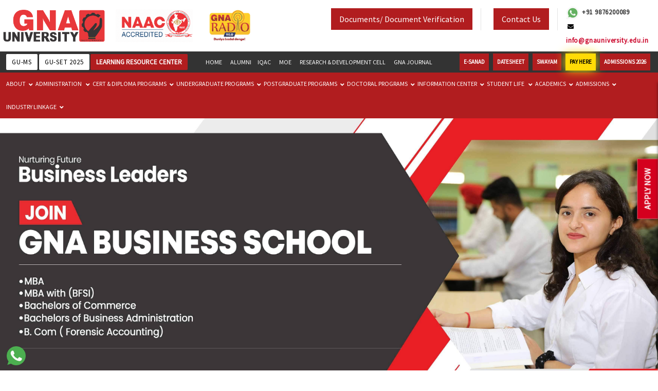

--- FILE ---
content_type: text/html; charset=UTF-8
request_url: https://www.gnauniversity.edu.in/mba-in-business-analytics
body_size: 15890
content:
<!DOCTYPE html>
<html lang="en">
    <head> 


	<!-- Google tag (gtag.js) -->

	<script async src="https://www.googletagmanager.com/gtag/js?id=AW-16827508459"></script>

	<script>

	  window.dataLayer = window.dataLayer || [];

	  function gtag(){dataLayer.push(arguments);}

	  gtag('js', new Date());

	 

	  gtag('config', 'AW-16827508459');

	</script>	
	
	
	<!-- Meta Pixel Code -->
	<script>
	!function(f,b,e,v,n,t,s)
	{if(f.fbq)return;n=f.fbq=function(){n.callMethod?
	n.callMethod.apply(n,arguments):n.queue.push(arguments)};
	if(!f._fbq)f._fbq=n;n.push=n;n.loaded=!0;n.version='2.0';
	n.queue=[];t=b.createElement(e);t.async=!0;
	t.src=v;s=b.getElementsByTagName(e)[0];
	s.parentNode.insertBefore(t,s)}(window, document,'script',
	'https://connect.facebook.net/en_US/fbevents.js');
	fbq('init', '1198151674294241');
	fbq('track', 'PageView');
	</script>
	<noscript><img height="1" width="1" style="display:none"
	src="https://www.facebook.com/tr?id=1198151674294241&ev=PageView&noscript=1"
	/></noscript>
   <!-- End Meta Pixel Code -->
	
	
	
	
	
	
		
	        <meta charset="UTF-8">
<meta http-equiv="X-UA-Compatible" content="IE=edge">
<meta name="viewport" content="width=device-width, initial-scale=1">
<title>  </title>
	<meta name="description" content="">
	<meta name="keywords" content="">
<link rel="shortcut icon" type="image/x-icon" href="https://www.gnauniversity.edu.in/images/favicon-32X32.png">
<link rel="canonical" href="https://www.gnauniversity.edu.in/mba-in-business-analytics"/>
        <!-- Global site tag (gtag.js) - Google Analytics -->

<script async
src="https://www.googletagmanager.com/gtag/js?id=UA-93664919-1"></script>

<script>

  window.dataLayer = window.dataLayer || [];

  function gtag(){dataLayer.push(arguments);}

  gtag('js', new Date());

 

  gtag('config', 'UA-93664919-1')

</script>
<link href="https://fonts.googleapis.com/css2?family=Poppins:wght@300;400;500;600&family=Public+Sans&display=swap" rel="stylesheet">
<link rel="stylesheet" type="text/css" href="https://www.gnauniversity.edu.in/assets/css/bootstrap.min.css">
<link rel="stylesheet" type="text/css" href="https://www.gnauniversity.edu.in/assets/css/all.min.css">
<link rel="stylesheet" type="text/css" href="https://www.gnauniversity.edu.in/assets/css/animate.min.css">
<link rel="stylesheet" type="text/css" href="https://www.gnauniversity.edu.in/assets/css/swiper.min.css">
<link rel="stylesheet" type="text/css" href="https://www.gnauniversity.edu.in/assets/css/magnific-popup.css">
<link rel="stylesheet" type="text/css" href="https://www.gnauniversity.edu.in/assets/css/style.css?v=3.0">
<link rel="stylesheet" type="text/css" href="https://www.gnauniversity.edu.in/assets/css/responsive.css?v=2.0">
<link rel="stylesheet" type="text/css" href="https://www.gnauniversity.edu.in/assets/css/diploma.css?v=2.0">
<link rel="stylesheet" type="text/css" href="https://www.gnauniversity.edu.in/assets/css/academics.css">
<link rel="stylesheet" type="text/css" href="https://www.gnauniversity.edu.in/assets/css/admissions.css">
<link rel="stylesheet" type="text/css" href="https://www.gnauniversity.edu.in/assets/css/engineering.css">
<link rel="stylesheet" type="text/css" href="https://www.gnauniversity.edu.in/assets/css/post-graduation.css">
<link rel="stylesheet" type="text/css" href="https://www.gnauniversity.edu.in/assets/css/owl.carousel.min.css">
<link rel="stylesheet" type="text/css" href="https://www.gnauniversity.edu.in/assets/css/dev.css?v=1769003992">
<style type="text/css">
    .open > .dropdown-menu.dropdown-info {
      opacity: 1;
      left: 0px;
    }
    .dropdown-menu.dropdown-info {
      display: block;
      position: absolute;
      top:39px;
      left: 14px;
      opacity: 0;
      transition: all 0.2s ease-out;
      -webkit-transition: all 0.2s ease-out;
      width: 100%;
    }
    .dropdown-toggle::after {
      border-top: 0;
    }
	.testtttt{ }
</style>        <!-- Google tag (gtag.js) -->
<script async src="https://www.googletagmanager.com/gtag/js?id=AW-11106705663"></script>
<script>
  window.dataLayer = window.dataLayer || [];
  function gtag(){dataLayer.push(arguments);}
  gtag('js', new Date());

  gtag('config', 'AW-11106705663');
</script>
<script>
if(window.location.pathname=='/'){
    gtag('event', 'conversion', { 'send_to': 'AW-11106705663/kFtQCJG86ZAYEP_Bi7Ap' });
}
if(window.location.href.indexOf('/thankyou')!=-1){
    gtag('event', 'conversion', { 'send_to': 'AW-11106705663/qEGFCJS86ZAYEP_Bi7Ap' });
 }
</script>
<!-- Google tag (gtag.js) -->
<script async src="https://www.googletagmanager.com/gtag/js?id=AW-11143581474"></script>
<script>
  window.dataLayer = window.dataLayer || [];
  function gtag(){dataLayer.push(arguments);}
  gtag('js', new Date());
 
  gtag('config', 'AW-11143581474');
</script>
<!-- <script src="https://kit.fontawesome.com/a5f384f871.js" crossorigin="anonymous"></script> -->
<!-- Google tag (gtag.js) -->
<script async src="https://www.googletagmanager.com/gtag/js?id=G-DVC4YNSKRN"></script>
<script>
  window.dataLayer = window.dataLayer || [];
  function gtag(){dataLayer.push(arguments);}
  gtag('js', new Date());
 
  gtag('config', 'G-DVC4YNSKRN');
</script>


    </head>
    <body>
	    <div id="PageLoader">
		  <div class="spinner-border text-primary" role="status"></div>
        </div>
        <div id="wrapper" class="wrapper">
            <div id="main_content" class="footer-fixed">
                <header class="rt-header rt-header-style-7 sticky-on">
    <div class="container-fluid">
    <div class="row">
        <div class="col-12">
            <div class="npf_chatbots" data-w="ce006609b7b0459f8de24d87aebc0f4a" style="display:none;"></div>
            <script type="text/javascript">    var s=document.createElement("script");    s.type="text/javascript";    s.async=true;    s.src="https://chatbot.nopaperforms.com/en-gb/backend/bots/niaachtbtscpt.js/4315f35478c4e6b0/ce006609b7b0459f8de24d87aebc0f4a";    document.body.appendChild(s);</script> 
        </div>
    </div>
</div>

<div class="whatsapp-icon">
    <a href="https://wa.me/917743006177" target="_blank"><img alt="image" src="https://www.gnauniversity.edu.in/assets/images/icons/whatsapp-chat.png"></a>
</div>
    <div id="sticky-placeholder"></div>
    <div class="topbar topbar-style-1" id="topbar-wrap">
        <div class="container">
            <div class="row align-items-center justify-content-between">
                <div class="col-lg-2 p-0">
                    <div class="rt-topbar-left">
                        <a href="https://www.gnauniversity.edu.in">
                            <img width="210" height="78" src="https://www.gnauniversity.edu.in/assets/images/gna_university_logo_2024.png" alt="GNA University - Best University in North India" title="GNA University - Best University in North India">
                        </a>
                    </div>
                </div>
                <div class="col-lg-3">
                    <div class="rt-topbar-mid top-logo-area">
                        <div class="meta-wrap d-inline">
                             <span class="rt-meta">
                                <span class="">
                                    <!-- <a class="gna-radio-btn text-right" href="https://www.gnauniversity.edu.in/radio" rel="nofollow"> -->
                                    
                                    <img alt="image"  src="https://www.gnauniversity.edu.in/assets/images/naac-accredited.png" >
                                    <a class="gna-radio-btn text-right" href="https://www.gnauniversity.edu.in/radio" rel="nofollow">
                                        <img alt="image"  style="width:75%" class="radio-image" src="https://www.gnauniversity.edu.in/assets/images/fm_logo_gna_final.png" width="75%">
                                    </a> 
								</span>
                            </span>
                        </div>
                    </div>
                </div>
                <div class="col-lg-7 d-flex flex-row justify-content-end">
                    <div class="rt-topbar-left">
                        <div class="meta-wrap meta-right-contacts">
                            <div class="rt-meta">
                                <div class="top-header-num">
                                <span class="top-heading-titles top-header-number d-block"><img width="25px" src="https://www.gnauniversity.edu.in/assets/images/icons/whatsapp.png" alt="gna"></span>
                                <span class="whats-num text-theme-blue">+91 9876200089</span>
                              </div>
                                <div class="email-header-area">
                                <span class="">
                                    <i class="fa fa-envelope icon"></i>
                                    <a class="" href="mailto:info@gnauniversity.edu.in">info@gnauniversity.edu.in</a> <br>
                                </span>
                            </div>
                            </div>

                            <span class="rt-contact-us rt-new-btn">
                                <span class="cnt-bttn">
                                    <a class="animation" href="https://www.gnauniversity.edu.in/contactus">Contact Us</a> 
                                </span>
                            </span>
                           							<span class="rt-contact-us rt-new-btn">
                                <span class="cnt-bttn">
                                    <a class="animation" href="https://www.gnauniversity.edu.in/request-for-document">Documents/ Document Verification</a> 
                                </span>
                            </span>
                        </div>
                    </div>
                </div>
            </div>
        </div>
    </div>
    <div class="header-main header-main-style-7 navbar-wrap mid-header" id="navbar-wrap">
        <div class="container">
            <div class="header-main-inner d-flex align-items-center">
                <div class="row align-items-center">
                    <div class="col-lg-5">
                        <div class="rt-topbar-mid">
                            <div class="meta-wrap d-inline">
                                 <span class="rt-meta">
                                    <span class="">
                                        <a class="bg-white black-btn text-black" href="https://gu.academiaerp.com/" target="_blank">GU-MS</a>
                                    </span>
                                </span>
                                 <span class="rt-meta">
                                    <span class="">
                                        <a class="bg-white black-btn text-black" href="https://www.gnauniversity.edu.in/gu-set" target="_blank">GU-SET  2025</a>
                                    </span>
                                </span>
                                    <span class="">
                                        <a class="red-c-btn black-btn blk-btn ml0 text-white" href="https://www.gnauniversity.edu.in/learning-resource-center" target="_blank">LEARNING RESOURCE CENTER</a>
                                    </span>
                                </span>
                            </div>
                        </div>
                    </div>
                    <div class="col-lg-7">
                        <div class="menu-wrapper">
                            <div class="main-menu">
                                <nav class="main-menu__nav">
                                    <ul class="programs-dropdown">
                                        <li class="list active"> 
                                            <a class="animation" href="https://www.gnauniversity.edu.in">Home</a> 
                                        </li>
                                        <li class="list"> 
                                            <a class="animation" href="https://www.gnauniversity.edu.in/alumni-membership">Alumni</a> 
                                        </li>
                                        <li class="list"> 
                                            <!-- <a class="animation" href="https://www.gnauniversity.edu.in/request-for-document">Request For Document</a>  -->
                                        </li>
                                        <li class="list"> 
                                            <a class="animation" href="https://www.gnauniversity.edu.in/iqac">IQAC</a> 
                                        </li>
                                        <li class="list"> 
                                            <a class="animation" href="https://www.gnauniversity.edu.in/mhrd">MOE</a> 
                                        </li>
                                        <li class="list"> 
                                            <a class="animation" href="https://www.gnauniversity.edu.in/research-and-development-cell">Research & Development Cell</a> 
                                        </li>
										<li class="list"> 
                                            <a class="animation" href="https://www.gnauniversity.edu.in/gna-journals">GNA Journal</a> 
                                        </li>
                                    </ul>
                                    <!-- megamanu start -->
                                    <!-- end -->
                                </nav>
                            </div>
                        </div>
                    </div>
                </div>
				<div class="admission-tab datesheet_btn">
                     <a  style="color:#fff" href="https://www.gnauniversity.edu.in/eSanad" target="_blank">e-Sanad</a>        
                </div>
								
				<div class="admission-tab datesheet_btn ms-2">
                     <a  style="color:#fff" href="https://www.gnauniversity.edu.in/datesheet">Datesheet</a>        
                    <!-- <a  style="color:#fff" href="https://www.gnauniversity.edu.in/reappear-datesheet">Datesheet</a> -->       
                     <!-- <a  style="color:#fff" href="https://www.gnauniversity.edu.in/datesheet">Datesheet</a>         -->
                </div>
				<div class="admission-tab datesheet_btn ms-2">
                     <a  style="color:#fff" href="https://www.gnauniversity.edu.in/swayam">Swayam</a>        
                </div>
								<div class="admission-tab datesheet-btn datesheet_btn bg-color-yellow ico-btn">
                     <a  href="https://www.gnauniversity.edu.in/pay-here" target="_blank">PAY HERE</a>        
                </div>
                                 <div  class="admission-tab bg-color-yellow datesheet-btn admissions-btn">
                    <a style="color:#fff" href="https://admissions.gnauniversity.edu.in/">Admissions 2026
                    </a>
                </div>
            </div>
            <!-- end row --> 
        </div>
        <!-- end container --> 
    </div>
    <div class="header-main header-main-style-7 navbar-wrap" id="navbar-wrap">
        <div class="container">
            <div class="header-main-inner d-flex align-items-center justify-content-between">
                <div class="menu-wrapper">
                    <div class="main-menu">
                        <nav class="main-menu__nav">
                            <ul class="programs-dropdown">
                                <li class="main-menu__nav_sub list">
                                    <a class="animation" href="javascript:;">About</a>
                                    <ul class="main-menu__dropdown d-flex flex-row align-items-center justify-content-start">
                                        <div class="d-flex flex-column px-2 simple-drop">
                                            <li class="">
                                                <a href="https://www.gnauniversity.edu.in/gna-group">About GNA Group
                                                </a>
                                            </li>
                                           
                                             <li class=""><a href="https://www.gnauniversity.edu.in/about-gna-university"> About GNA University</a></li>
											 <li class=""><a href="https://www.gnauniversity.edu.in/leadership">Leadership </a></li>
											 <li class=""> <a href="https://www.gnauniversity.edu.in/about-gna-university#vision">Vision & Mission</a>  </li> 
											 <li class=""><a href="https://www.gnauniversity.edu.in/vc-message">Vice Chancellor's Message </a></li>
                                              
											 <li class=""><a  href="https://www.gnauniversity.edu.in/act-and-statutes-or-moa"> Act and Statutes or MoA </a> </li>
											 <li class=""><a href="javascript:;"> Institutional Development Plan  </a> </li>
											 <li class=""> <a href="https://www.gnauniversity.edu.in/accreditations">Accreditation/ Ranking Status</a> </li>
											 <li class=""> <a  target="_blank" href="https://www.gnauniversity.edu.in/assets/pdf/about-us/GNA-University-Act-2014.pdf"> Recognition / Approval</a> </li>
											 <li class=""> <a  href="javascript:;" > Annual Reports</a> </li> 
											 <li class=""> <a target="_blank" href="https://www.gnauniversity.edu.in/assets/pdf/about-us/Annual_Account_2022_23.pdf"> Annual Accounts</a> </li>
                                           
											 
                                            
                                            <li class="">
                                                <a href="https://www.gnauniversity.edu.in/trustees">Trustee </a>
                                            </li>
                                              
                                            
                                                                                      
                                               
                                                
                                           
                                        </div>
                                    </ul>
                                </li>
                                <li class="main-menu__nav_sub list">
                                    <a class="animation" href="javascript:;">Administration </a>
                                    <ul class="main-menu__dropdown d-flex flex-row align-items-center justify-content-start">
                                        <div class="d-flex flex-column px-2 simple-drop">
											<li class=""><a  href="https://www.gnauniversity.edu.in/chancellor">Chancellor</a></li>
											<li class=""><a  href="https://www.gnauniversity.edu.in/vice-chancellor">Vice-Chancellor</a> </li>
											<li class=""><a href="https://www.gnauniversity.edu.in/registrar">Registrar </a> </li>
											<!-- <li class=""><a href="javascript:;">Finance Officer </a> </li> -->
											<li class=""><a href="https://www.gnauniversity.edu.in/controller-of-examinations">Controller of Examination  </a> </li>
											<li class=""><a href="https://www.gnauniversity.edu.in/ombudsperson" >Ombudsperson </a> </li> 
											<li class=""><a href="https://www.gnauniversity.edu.in/governance">Governing Body </a> </li>
											<li class=""><a href="https://www.gnauniversity.edu.in/governance">Board of Management </a> </li>
											<li class=""><a href="https://www.gnauniversity.edu.in/governance">Academic Council </a> </li>
											<!--<li class=""><a href="https://www.gnauniversity.edu.in/governance">Board of Studies </a> </li> -->
											<li class=""><a href="https://www.gnauniversity.edu.in/governance">Finance Committee </a> </li>
											<li class=""><a href="https://www.gnauniversity.edu.in/sexual-harassment-at-work-place"> Internal Complaint Committee </a> </li>
											<li class=""><a href="https://www.gnauniversity.edu.in/academic-leadership">Academic Leadership  </a> </li>
                                        </div>
                                    </ul>
                                </li>
                                
								<li class="main-menu__nav_sub list main-tab">
                                    <a class="animation" href="javascript:;">Cert & Diploma Programs</a>
                                    <ul class="main-menu__dropdown" style="padding: 1rem 1rem;">
                                        <div class="row m-0">
                                            <div class="menu-programs certi-menu">
                                                <h5>
                                                    <a href="https://www.gnauniversity.edu.in/school-of-engineering-design-and-automation">
                                                        SCHOOL OF ENGINEERING DESIGN & AUTOMATION
                                                    </a>
                                                </h5>
                                                <div class="d-flex flex-column px-1">
                                                    <li class=""> <a href="https://www.gnauniversity.edu.in/diploma-in-me-cad-cam">Diploma in Mechanical Engineering CAD/CAM</a>
                                                    </li>
                                                    <li class=""> <a href="https://www.gnauniversity.edu.in/diploma-in-civil-technology">Diploma in Civil Technology</a>
                                                    </li>
                                                    <li class=""> <a href="https://www.gnauniversity.edu.in/certificate-program-in-integrated-cad-cam">Certificate Program in integrated CAD/CAM</a>
                                                    </li>
                                                    <li class=""> <a href="https://www.gnauniversity.edu.in/certificate-program-cad-cam">Certificate Program in CAD/CAM</a>
                                                    </li>
                                                    <li class=""> <a href="https://www.gnauniversity.edu.in/advanced-certificate-program-in-civil-cad">Advanced Certificate Program in Civil CAD</a>
                                                    </li>
                                                    <li class=""> <a href="https://www.gnauniversity.edu.in/certificate-program-civil-cad"> Certificate Program in Civil CAD</a>
                                                    </li>
                                                    <li class=""> <a href="https://www.gnauniversity.edu.in/post-diploma-in-cad-cam">Post Diploma in CAD/CAM</a>
                                                    </li>
                                                    
                                                </div>
                                            </div>
                                            <div class="menu-programs certi-menu">
                                                <h5>
                                                    <a href="https://www.gnauniversity.edu.in/school-of-computational-science">
                                                        SCHOOL OF COMPUTATIONAL SCIENCES
                                                    </a>
                                                </h5>
                                                <div class="d-flex flex-column px-1">
                                                    <li class=""> <a href="https://www.gnauniversity.edu.in/diploma-in-cyber-security">Diploma in Cyber Security</a>
                                                    </li>
                                                    <li class=""> <a href="https://www.gnauniversity.edu.in/diploma-in-digital-marketing-and-social-network">Digital Marketing & Social Networks</a>
                                                    </li>
                                                </div>
                                            </div>
                                            <div class="menu-programs certi-menu">
                                                <h5>
                                                    <a href="https://www.gnauniversity.edu.in/school-of-design-and-mass-communication">
                                                        SCHOOL OF DESIGN & MASS COMMUNICATION
                                                    </a>
                                                </h5>
                                                <div class="d-flex flex-column px-1">
                                                    <li class=""> <a href="https://www.gnauniversity.edu.in/certificate-program-in-animation-multimedia">Certificate Program in Digital Design & Video Editing</a>
                                                    </li>
                                                </div>
                                            </div>
											<div class="menu-programs certi-menu">
                                                <h5>
                                                    <a href="https://www.gnauniversity.edu.in/school-of-allied-and-healthcare-sciences">
                                                        SCHOOL OF ALLIED & HEALTH CARE SCIENCES
                                                    </a>
                                                </h5>
                                                <div class="d-flex flex-column px-1">
                                                    <li class=""> <a href="https://www.gnauniversity.edu.in/diploma-in-caregiving-and-midwifery">Diploma in Caregiving and Midwifery</a>
                                                    </li>
                                                </div>
                                            </div>
                                        </div>
                                        <div class="row m-0">
                                        </div>
                                    </ul>
                                </li>
                                <li class="main-menu__nav_sub list main-tab">
                                    <a class="animation" href="javascript:;">Undergraduate Programs</a>
                                    <ul class="main-menu__dropdown" style="padding: 1rem 1rem;">
                                        <div class="row m-0">
                                            <div class="menu-programs">
                                                <h5>
                                                    <a href="https://www.gnauniversity.edu.in/school-of-hospitality">
                                                        SCHOOL OF HOSPITALITY
                                                    </a>
                                                </h5>
                                                <div class="d-flex flex-column px-1">
                                                    <li class=""> <a href="https://www.gnauniversity.edu.in/bachelors-of-hotel-management">Bachelor of Hotel Management & Catering Technology</a>
                                                    </li>
                                                    <li class=""> <a href="https://www.gnauniversity.edu.in/b-sc-hotel-management">B.Sc Hotel Management</a>
                                                    </li>
                                                    <li class=""> <a href="https://www.gnauniversity.edu.in/b-sc-airlines-tourism-hospitality">B.Sc Airlines Tourism & Hospitality</a>
                                                    </li>
                                                    <!-- <li class=""> <a href="https://www.gnauniversity.edu.in/b-sc-culinary-arts">B.Sc Culinary Arts</a>
                                                    </li> -->
                                                </div>
                                            </div>
                                            <div class="menu-programs">
                                                <h5>
                                                    <a href="https://www.gnauniversity.edu.in/school-of-computational-science">
                                                        SCHOOL OF COMPUTATIONAL SCIENCES
                                                    </a>
                                                </h5>
                                                <div class="d-flex flex-column px-1">
                                                    <li class=""> <a href="https://www.gnauniversity.edu.in/bachelors-in-computer-applications">Bachelors of Computer Application</a>
                                                    </li>
                                                    <li class=""> <a href="https://www.gnauniversity.edu.in/b-sc-information-technology">B.Sc Information Technology</a>
                                                    </li>
                                                    <li class=""> <a href="https://www.gnauniversity.edu.in/b-sc-digital-marketing-and-social-network">B.Sc in Digital Marketing & Social Networks</a>
                                                    </li>
                                                </div>
                                            </div>
                                            <div class="menu-programs">
                                                <h5>
                                                    <a href="https://admission.gnauniversity.edu.in/gna-business-school/">
                                                        GNA BUSINESS SCHOOL
                                                    </a>
                                                </h5>
                                                <div class="d-flex flex-column px-1">
                                                    <li class=""> <a href="https://www.gnauniversity.edu.in/bba">Bachelor of Business Administration</a>
                                                    </li>
                                                    <li class=""> <a href="https://www.gnauniversity.edu.in/bcom-honors">Bachelor of Commerce</a>
                                                    </li>
                                                    <li class=""> 
                                                        <a href="https://www.gnauniversity.edu.in/bcom-in-data-science">Bachelor of Commerce in Data Science</a>
                                                    </li>
                                                    <li class=""> 
                                                        <a href="https://www.gnauniversity.edu.in/bba-digital-marketing">BBA In Digital Marketing Powered by Upgrad</a>
                                                    </li>
                                                   
                                                </div>
                                            </div>
                                            <div class="menu-programs">
                                                <h5>
                                                    <a href="https://www.gnauniversity.edu.in/school-of-design-and-mass-communication">
                                                        SCHOOL OF DESIGN & MASS COMMUNICATION
                                                    </a>
                                                </h5>
                                                <div class="d-flex flex-column px-1">
                                                    <li class=""> <a href="https://www.gnauniversity.edu.in/bsc-animation-and-multimedia">B.Sc Animation & Multimedia</a>
                                                    </li>
                                                    <li class=""> <a href="https://www.gnauniversity.edu.in/ba-journalism-and-mass-communication">BA (Journalism & Mass Communication)</a>
                                                    </li>
                                                    <li class=""> <a href="https://www.gnauniversity.edu.in/bachelor-of-design">Bachelor of Design</a>
                                                    </li>
                                                </div>
                                            </div>
                                        </div>
                                        
                                        <div class="row m-0">
                                            <div class="menu-programs">
                                                <h5>
                                                    <a href="https://www.gnauniversity.edu.in/school-of-engineering-design-and-automation">
                                                        SCHOOL OF ENGINEERING DESIGN & AUTOMATION
                                                    </a>
                                                </h5>
                                                <div class="d-flex flex-column px-1">

                                                    <li class=""> <a href="https://www.gnauniversity.edu.in/bachelors-of-design">Bachelors of Design</a></li>

                                                    <li class=""> <a href="https://www.gnauniversity.edu.in/b-tech-aeronautical-engineering">B.Tech. Aerospace Engineering</a></li>

                                                    <li class=""> <a href="https://www.gnauniversity.edu.in/b-tech-civil-engineering"> B.Tech. Civil Engineering</a></li>

                                                    <li class=""> <a href="https://www.gnauniversity.edu.in/b-tech-in-computer-science-and-engineering"> B.Tech. Computer Science & Engineering</a></li>

                                                    <li class=""> <a href="https://www.gnauniversity.edu.in/b-tech-electronics-and-communication-engineering"> B.Tech. Electronics & Communication Engineering</a></li>

                                                    <li class=""> <a href="https://www.gnauniversity.edu.in/b-tech-electronics-and-computer-engineering"> B.Tech. Electronics & Computer Engineering</a></li>

                                                    <li class=""> <a href="https://www.gnauniversity.edu.in/b-tech-mechanical-and-automation-engineering"> B.Tech. Mechanical & Automation  Engineering</a></li>

                                                    <li class=""> <a href="https://www.gnauniversity.edu.in/robotics-automation-engineering"> B.Tech. Robotics & Automation Engineering <br>(Enabled with AI/ML) </a></li>
                                                </div>
                                            </div>
                                            <div class="menu-programs">
                                                <h5>
                                                    <a href="https://www.gnauniversity.edu.in/school-of-physical-education">
                                                        SCHOOL OF PHYSICAL EDUCATION & SPORTS
                                                    </a>
                                                </h5>
                                                <div class="d-flex flex-column px-1">
                                                    <li class=""> <a href="https://www.gnauniversity.edu.in/bachelor-of-physical-education-and-sports">Bachelor of Physical Education & Sports</a>
                                                    </li>
                                                </div>
                                                <br>
                                                <h5>
                                                    <a href="https://www.gnauniversity.edu.in/school-of-liberal-arts">
                                                       SCHOOL OF LIBERAL ARTS
                                                    </a>
                                                </h5>
                                                 <div class="d-flex flex-column px-1">
                                                    <li class=""> <a href="https://www.gnauniversity.edu.in/bachelor-of-arts-english">Bachelors of Arts (English)</a>
                                                    </li>
                                                </div>
                                                <br>
                                                <h5>
                                                    <a href="javascript:;">
                                                       GNA SCHOOL OF PHARMACY
                                                    </a>
                                                </h5>
                                                 <div class="d-flex flex-column px-1">
                                                    <li class=""> <a href="https://www.gnauniversity.edu.in/bachelor-of-pharmacy">Bachelor of Pharmacy</a>
                                                    </li>
                                                </div>
                                            </div>
                                            <div class="menu-programs">
                                                <h5>
                                                    <a href="https://www.gnauniversity.edu.in/school-of-allied-and-healthcare-sciences">
                                                        SCHOOL OF ALLIED & HEALTH CARE SCIENCES
                                                    </a>
                                                </h5>
                                                <div class="d-flex flex-column px-1">
                                                    <li class=""> <a href="https://www.gnauniversity.edu.in/b-sc-medical-lab-technology">B.Sc Medical Lab Sciences</a>
                                                    </li>
                                                    <li class=""> <a href="https://www.gnauniversity.edu.in/bachelors-in-physiotherapy">Bachelors in Physiotherapy</a>
                                                    </li>
                                                    <li class=""> <a href="https://www.gnauniversity.edu.in/b-sc-nutrition-dietics">B.Sc Nutrition & Dietetics</a>
                                                    </li>
                                                    <li class=""> <a href="https://www.gnauniversity.edu.in/b-sc-operation-theatre-technology">Baccalaureate in Anesthesia & Operation Theatre Technology </a>
                                                    </li>
                                                    <!-- <li class=""> <a href="https://www.gnauniversity.edu.in/b-sc-anesthesia-technology">B.Sc. Anesthesia Technology</a>
                                                    </li> -->
                                                    <li class=""> <a href="https://www.gnauniversity.edu.in/b-sc-radio-imaging-technology">B.Sc. Medical Radiology & Imaging Technology</a>
                                                    </li>

                                                    <li class=""> <a href="https://www.gnauniversity.edu.in/bachelor-of-optometry">Bachelor of Optometry</a>
                                                    </li>
                                                    
                                                </div>
                                            </div>
                                            <div class="menu-programs">
                                                <h5>
                                                    <a href="https://www.gnauniversity.edu.in/school-of-natural-sciences">
                                                        SCHOOL OF NATURAL SCIENCES
                                                    </a>
                                                </h5>
                                                <div class="d-flex flex-column px-1">
                                                    <li class=""> <a href="https://www.gnauniversity.edu.in/b-sc-honours-physics">B.Sc. Physics</a>
                                                    </li>
                                                    <li class=""> <a href="https://www.gnauniversity.edu.in/b-sc-honours-chemistry">B.Sc. Chemistry</a>
                                                    </li>
                                                    <li class=""> <a href="https://www.gnauniversity.edu.in/b-sc-honours-mathematics">B.Sc. Mathematics</a>
                                                    </li>
                                                    <!-- <li class=""> <a href="https://www.gnauniversity.edu.in/bachelors-of-science-medical">Bachelors of Science (Medical)</a> -->
                                                    </li>
                                                    <li class=""> <a href="https://www.gnauniversity.edu.in/b-sc-physical-sciences">B.Sc Physical Sciences (Non-Medical)</a>
                                                    </li>
                                                </div>
                                            </div>
                                        </div>
                                    </ul>
                                </li>
                                <li class="main-menu__nav_sub list main-tab">
                                    <a class="animation" href="javascript:;">Postgraduate Programs</a>
                                    <ul class="main-menu__dropdown" style="padding: 1rem 1rem;">
                                        <div class="row m-0">
                                            <div class="menu-programs">
                                                <h5>
                                                    <a href="https://www.gnauniversity.edu.in/school-of-engineering-design-and-automation">
                                                        SCHOOL OF ENGINEERING, DESIGN & AUTOMATION
                                                    </a>
                                                </h5>
                                                <div class="d-flex flex-column px-1">
                                                    <li class=""> <a href="https://www.gnauniversity.edu.in/m-tech">M.Tech. (Civil Engineering)</a>
                                                    </li>
                                                    <li class=""> <a href="https://www.gnauniversity.edu.in/m-tech-cad-cam">M.Tech. (CAD/CAM)</a>
                                                    </li>
                                                    <li class=""> <a href="https://www.gnauniversity.edu.in/m-tech-cse">M.Tech. Computer Science & Engineering (CSE)</a>
                                                    </li>
                                                    <li class=""> <a href="https://www.gnauniversity.edu.in/m-tech-aerospace-engineering">M.Tech. Aerospace Engineering</a>
                                                    </li>
                                                </div>
                                            </div>
                                            <div class="menu-programs">
                                                <h5>
                                                    <a href="https://www.gnauniversity.edu.in/school-of-computational-science">
                                                        SCHOOL OF COMPUTATIONAL SCIENCES
                                                    </a>
                                                </h5>
                                                <div class="d-flex flex-column px-1">
                                                    <li class=""> <a href="https://www.gnauniversity.edu.in/mca">Masters in Computer Application (MCA)</a>
                                                    </li>
                                                   <!--  <li class=""> <a href="https://www.gnauniversity.edu.in/m-sc-it">M.Sc Information Technology</a>
                                                    </li> -->
                                                </div>
                                            </div>
                                            <div class="menu-programs">
                                                <h5>
                                                    <a href="https://www.gnauniversity.edu.in/school-of-natural-sciences">
                                                        SCHOOL OF NATURAL SCIENCES
                                                    </a>
                                                </h5>
                                                <div class="d-flex flex-column px-1">
                                                    <li class=""> <a href="https://www.gnauniversity.edu.in/m-sc-physics">M.Sc. Physics</a>
                                                    </li>
                                                    <li class=""> <a href="https://www.gnauniversity.edu.in/m-sc-chemistry">M.Sc. Chemistry</a>
                                                    </li>
                                                    <li class=""> <a href="https://www.gnauniversity.edu.in/m-sc-mathematics">M.Sc. Mathematics</a>
                                                    </li>
                                                </div>
                                            </div>
                                            <div class="menu-programs">
                                                <h5>
                                                    <a href="https://admission.gnauniversity.edu.in/pg-gna-business-school/">
                                                        GNA BUSINESS SCHOOL
                                                    </a>
                                                </h5>
                                                <div class="d-flex flex-column px-1">
                                                    <!-- <li class=""> <a href="https://www.gnauniversity.edu.in/the-global-mba">Global Master of Business Administration (MBA)</a>
                                                    </li> -->
                                                    <li class=""> <a href="https://www.gnauniversity.edu.in/mba-program">Master of Business Administration (MBA)</a>
                                                    </li>
                                                    <li class=""> <a href="https://www.gnauniversity.edu.in/mba-bfsi">Master of Business Administration with (BFSI)</a>
                                                    </li>

                                                    <li class=""> 
                                                        <a href="https://www.gnauniversity.edu.in/mba-digital-marketing">
                                                            Master of Business Administration in Digital Marketing
                                                        </a>
                                                    </li>

                                                    <li class=""> 
                                                        <a href="https://www.gnauniversity.edu.in/mba-in-business-analytics">
                                                            Master of Business Administration in Business Analytics
                                                        </a>
                                                    </li>

                                                </div>
                                            </div> 
                                        </div>
                                        <div class="row m-0">
                                            <div class="menu-programs">
                                                <h5>
                                                    <a href="https://www.gnauniversity.edu.in/school-of-hospitality">
                                                        SCHOOL OF HOSPITALITY
                                                    </a>
                                                </h5>
                                                <div class="d-flex flex-column px-1">
                                                    <li class=""> <a href="https://www.gnauniversity.edu.in/masters-of-tourism-and-hospitality-management">Masters of Tourism and Hospitality Management</a>
                                                    <!-- <li class=""> <a href="https://www.gnauniversity.edu.in/m-sc-hotel-management">M.Sc Hotel Management</a> -->
                                                    </li>
                                                </div>
                                            </div>    
                                            <div class="menu-programs">
                                                <h5>
                                                    <a href="https://www.gnauniversity.edu.in/school-of-design-and-mass-communication">
                                                        School Of Design & Mass Communication
                                                    </a>
                                                </h5>
                                                <div class="d-flex flex-column px-1">
                                                    <li class=""> <a href="https://www.gnauniversity.edu.in/m-sc-animation-multimedia">M.Sc Animation & Multimedia</a>
                                                    </li>
                                                </div>
                                            </div>
                                            <div class="menu-programs">
                                                <h5>
                                                    <a href="https://www.gnauniversity.edu.in/school-of-liberal-arts">
                                                        SCHOOL OF LIBERAL <br/> ARTS
                                                    </a>
                                                </h5>
                                                <div class="d-flex flex-column px-1">
                                                    <li class=""> <a href="https://www.gnauniversity.edu.in/ma-english">Masters of Arts (English)</a>
                                                    </li>
                                                </div>
                                            </div>
                                            <div class="menu-programs">
                                                <h5>
                                                    <a href="https://www.gnauniversity.edu.in/school-of-physical-education">
                                                        SCHOOL OF PHYSICAL EDUCATION & SPORTS
                                                    </a>
                                                </h5>
                                                <div class="d-flex flex-column px-1">
                                                    <li class=""> <a href="https://www.gnauniversity.edu.in/masters-of-physical-education-&amp;-sports">Masters of Physical Education & Sports</a>
                                                    </li>
													 <li class=""> <a href="https://www.gnauniversity.edu.in/post-diploma-in-yoga">Post Diploma in Yoga</a>
                                                    </li>
                                                </div>
                                            </div> 

                                             <div class="menu-programs">
                                                <h5>
                                                    <a href="https://www.gnauniversity.edu.in/school-of-allied-and-healthcare-sciences">
                                                        SCHOOL OF ALLIED & HEALTH CARE SCIENCES
                                                    </a>
                                                </h5>
                                                <div class="d-flex flex-column px-1">
                                                    <li class=""> <a href="https://www.gnauniversity.edu.in/m-optom-master-of-optometry">M.Optom (Master of Optometry)</a></li>
                                                    <li class=""> <a href="https://www.gnauniversity.edu.in/m-sc-medical-laboratory-science">M.Sc. Medical Laboratory Science</a></li>
                                                    
                                                </div>
                                            </div> 


                                        </div>
                                    </ul>
                                </li>

                                <li class="main-menu__nav_sub list">
                                    <a class="animation" href="javascript:;">Doctoral Programs</a>
                                    <ul class="main-menu__dropdown">
                                        <div class="d-flex flex-column px-2 simple-drop">
                                            <li class=""> <a href="https://www.gnauniversity.edu.in/phd">Ph.d Admissions</a></li>
                                        </div>
                                    </ul>
                                </li>
                                <li class="main-menu__nav_sub list">
                                    <a class="animation" href="javascript:;">Information Center</a>
                                    <ul class="main-menu__dropdown">
                                        <div class="d-flex flex-column px-2 simple-drop">
                                            <!--<li class=""> <a href="https://www.gnauniversity.edu.in/video-gallery"> Video Gallery </a></li>-->
                                            <li class=""> <a href="https://www.gnauniversity.edu.in/careers"> Job Opening </a></li>
                                            <li class=""> <a href="https://www.gnauniversity.edu.in/international-admissions"> International Admissions</a></li>
                                            <li class=""> <a href="https://www.gnauniversity.edu.in/right-to-information-cell"> RTI: Details of Appellate Authority</a></li>
                                            <li class=""> <a href="https://www.gnauniversity.edu.in/notice-and-circulars"> Circulars and Notices</a></li>
                                            <li class=""> <a href="https://www.gnauniversity.edu.in/announcements"> Announcements </a></li>
                                            <li class=""> <a href="https://www.gnauniversity.edu.in/study-in-india"> Study in India </a></li>
                                              <li class=""> <a href="https://happenings.gnauniversity.edu.in/category/newsletter/"> Newsletter </a></li>
											<li class=""> <a href="https://happenings.gnauniversity.edu.in/"> News & Events </a></li>
                                          
                                            <li class=""> <a href="https://www.gnauniversity.edu.in/gender-sensitization-action-plan"> Gender Sensitization Action Plan </a></li>
                                           
                                        </div>
                                    </ul>
                                </li>
								 <li class="main-menu__nav_sub list">
                                    <a class="animation" href="javascript:;">Student Life </a>
                                    <ul class="main-menu__dropdown d-flex flex-row align-items-center justify-content-start">
                                        <div class="d-flex flex-column px-2 simple-drop">
											
											<li class=""><a  href="https://www.gnauniversity.edu.in/sports-facilities">Sports Facilities </a></li>
											 <li class=""> <a href="https://www.gnauniversity.edu.in/ncc"> NCC </a></li>
                                            <li class=""> <a href="https://www.gnauniversity.edu.in/nss"> NSS </a></li>
											<li class=""><a  href="https://www.gnauniversity.edu.in/hostel">Hostel</a></li>
											<li class=""><a  href="https://www.gnauniversity.edu.in/grievance-redressal">SGRC and Ombudsperson</a></li>
											<li class=""><a  href="https://www.gnauniversity.edu.in/health-facilities">Health Facilities </a></li>
											<li class=""><a  href="https://www.gnauniversity.edu.in/sexual-harassment-at-work-place">Internal Complaint Committee </a></li>
											<li class=""><a  href="https://www.gnauniversity.edu.in/antiragging">Anti-Ragging Cell </a></li>
											<li class=""><a  href="https://www.gnauniversity.edu.in/equal-opportunity-cell">Equal Opportunity Cell</a></li>
											<li class=""><a target="_black"  href="https://www.gnauniversity.edu.in/assets/pdf/student-life/facilities-for-differently-abled-students.pdf">Facilities for the Differently-Abled </a></li>
											
                                        </div>
                                    </ul>
                                </li>
								
                                <li class="main-menu__nav_sub list">
                                    <a class="animation" href="javascript:;">Academics</a>
                                    <ul class="main-menu__dropdown">
                                        <div class="d-flex flex-column px-2 simple-drop">
                                            <li class=""> <a href="https://www.gnauniversity.edu.in/syllabus">Syllabus </a></li>
                                            <li class=""> <a href="https://www.gnauniversity.edu.in/pedagogy"> Pedagogy </a></li>
                                            <!-- <li class=""> <a href="https://www.gnauniversity.edu.in/academic-facilities"> Academic Facilities </a></li> -->   
                                            <li class=""> 
                                                <a target="_blank" href="https://www.gnauniversity.edu.in/assets/pdf/Faculty-Members-List.pdf"> Faculty Details 
                                                </a>
                                            </li>                  
                                            <li class=""> <a href="https://www.gnauniversity.edu.in/academic-facilities"> Academics Partnership </a></li>
                                            <li class=""> <a href="https://www.gnauniversity.edu.in/academic-bank-of-credit"> Academic Bank Of Credit </a></li>
                                           <!--  <li class=""> <a href="https://www.gnauniversity.edu.in/assets/pdf/GU-Faculty-Members-List.pdf" target="_blank"> Faculty Members Details </a></li> -->
                                            <li class=""> <a href="https://www.gnauniversity.edu.in/academic-calendar"> Academics Calendar </a></li>
                                            <!-- <li class=""> <a href="https://www.gnauniversity.edu.in/gna-journals"> GNA Journal </a></li> -->
                                            <li class=""> <a href="https://www.gnauniversity.edu.in/trainings"> Training </a></li>
                                            <li class=""> <a href="https://www.gnauniversity.edu.in/e-learning"> E-learning </a></li>
                                            <!-- <li class=""> <a href="https://www.gnauniversity.edu.in/publications"> Publications </a></li> -->
                                            <li class=""> <a href="https://www.gnauniversity.edu.in/assets/pdf/student_handbook_FINAL.pdf" target="_blank"> Student Handbook </a></li>
                                            <li class=""> <a href="https://www.gnauniversity.edu.in/overview"> Overview </a></li>
                                        </div>
                                    </ul>
                                </li>
                                <li class="main-menu__nav_sub list">
                                    <a class="animation" href="javascript:;">Admissions</a>
                                    <ul class="main-menu__dropdown">
                                        <div class="d-flex flex-column px-2 simple-drop">
                                            <li class=""> <a href="https://www.gnauniversity.edu.in/after-plustwo"> Courses After +2 </a></li>
                                            <li class=""> <a href="https://www.gnauniversity.edu.in/after-graduation"> Courses After Graduation </a></li>
                                            
                                            <li class=""> <a href="https://www.gnauniversity.edu.in/prospectus"> Prospectus </a></li>
                                            <li class=""> <a href="https://www.gnauniversity.edu.in/fee-structure"> Fee Structure </a></li>
                                            <li class=""> <a href="https://admissions.gnauniversity.edu.in/">Apply Online </a></li>
                                            <li class=""> <a href="https://www.gnauniversity.edu.in/lateral-entry">Lateral Entry Scholarships</a></li>
                                            <li class=""> <a href="https://www.gnauniversity.edu.in/scholarships"> Scholarships </a></li>
                                            <li class=""> <a href="https://www.gnauniversity.edu.in/international-admissions"> International Admissions </a></li>
<!--                                             <li class=""> <a href="https://www.gnauniversity.edu.in/study-abroad">Study Abroad</a></li> -->
                                            <!-- <li class=""> <a href="https://www.gnauniversity.edu.in/sunstone-edge">Program With Sunstone's Edge</a></li> -->
                                        </div>
                                    </ul>
                                </li>
                                <li class="main-menu__nav_sub list">
                                    <a class="animation" href="javascript:;">Industry Linkage</a>
                                    <ul class="main-menu__dropdown">
                                        <div class="d-flex flex-column px-2 simple-drop">
                                            <li class=""> <a href="https://www.gnauniversity.edu.in/gna-legacy"> GNA Legacy </a></li>
                                            <li class=""> <a href="https://www.gnauniversity.edu.in/our-past-recruiters"> Our Past Recruiters </a></li>
                                            <li class=""> <a href="https://www.gnauniversity.edu.in/star-placements"> Star Placements </a></li>
                                            <li class=""> <a href="https://www.gnauniversity.edu.in/guestlecture"> Guest Lectures </a></li><li class=""> <a href="https://www.gnauniversity.edu.in/industryvisit"> Industrial Visits </a></li>
                                            <li class=""> <a href="https://www.gnauniversity.edu.in/knowledge-partners"> Training & Knowledge Partners </a></li>
                                            <li class=""> <a href="https://www.gnauniversity.edu.in/industry-interface"> Industry Interface </a></li>
                                        </div>
                                    </ul>
                                </li>
								
								
								
                            </ul>
                            <!-- megamanu start -->
                            <!-- end -->
                        </nav>
                    </div>
                </div>
                <!-- end menu-wrapper -->
                <!-- end search-wrapper --> 
            </div>
            <!-- end row --> 
        </div>
        <!-- end container --> 
    </div>
    <!-- End Header Main --> 
</header>
<!-- start rt-mobile-header -->
<div class="rt-mobile-header mobile-sticky-on">
    <div id="mobile-sticky-placeholder"></div>
    <!-- end mobile-sticky-placeholder -->
    <div class="mobile-top-bar" id="mobile-top-bar">
        <ul class="mobile-top-list">
            <li>
                <span class="rt-meta">
                <i class="fas fa-map-marker-alt icon"></i>
                Sri Hargobindgarh, Phagwara-Hoshiarpur Road, Phagwara, Punjab 144401.
                </span>
            </li>
            <li>
                <a class="" href="mailto:info@gnauniversity.edu.in">
                    <span class="rt-meta">
                        <i class="fa fa-envelope icon"></i>
                        info@gnauniversity.edu.in
                    </span>
                </a><br/>
            </li>
            <li>
                <a class="" href="tel:+919876200089">
                    <span class="rt-meta">
                        <img width="20px" src="https://www.gnauniversity.edu.in/assets/images/icons/whatsapp.png" alt="gna">
                        +91 9876200089
                    </span>
                </a>
            </li>
            
        </ul>
    </div>
    <!-- end mobile-top-bar -->
    <div class="mobile-menu-bar-wrap" id="mobile-menu-bar-wrap">
        <div class="mobile-menu-bar">
            <div class="logo">
                <a href="https://www.gnauniversity.edu.in">
                <img src="assets/images/gna_university_logo_2024.png" class="m-logo-img" alt="GNA University - Best University in North India" title="GNA University - Best University in North India" width="162" height="52">
                <img src="https://www.gnauniversity.edu.in/assets/images/naac-accredited.png" width="32%" style="margin-left: 1rem;">
                </a>
            </div>
            <span class="sidebarBtn">
            <span class="bar"></span>
            <span class="bar"></span>
            <span class="bar"></span>
            <span class="bar"></span>
            </span>
        </div>
        <div class="rt-slide-nav">
            <div class="offscreen-navigation">
                <nav class="menu-main-primary-container">
                    <ul class="menu">
                        <li class="list">
                            <a class="animation" href="https://www.gnauniversity.edu.in">Home</a>
                        </li>
                        <li class="list menu-item-has-children">
                            <a class="animation" href="javascript:;">About</a>
                            <ul class="main-menu__dropdown sub-menu simple-drop-menu">
                               
                                 <li class="">
                                                <a href="https://www.gnauniversity.edu.in/gna-group">About GNA Group
                                                </a>
                                            </li>
                                           
                                             <li class=""><a href="https://www.gnauniversity.edu.in/about-gna-university"> About GNA University</a></li>
											 <li class=""><a href="https://www.gnauniversity.edu.in/leadership">Leadership </a></li>
											 <li class=""> <a href="https://www.gnauniversity.edu.in/about-gna-university#vision">Vision & Mission</a>  </li> 
											 <li class=""><a href="https://www.gnauniversity.edu.in/vc-message">Vice Chancellor's Message </a> </li>
											 <li class=""><a  href="https://www.gnauniversity.edu.in/act-and-statutes-or-moa"> Act and Statutes or MoA </a> </li>
											 <li class=""><a href="javascript:;"> Institutional Development Plan  </a> </li>
											 <li class=""> <a href="https://www.gnauniversity.edu.in/accreditations">Accreditation/ Ranking Status</a> </li>
											 <li class=""> <a  target="_blank" href="https://www.gnauniversity.edu.in/assets/pdf/about-us/GNA-University-Act-2014.pdf"> Recognition / Approval</a> </li>
											 <li class=""> <a  href="javascript:;" > Annual Reports</a> </li> 
											 <li class=""> <a target="_blank" href="https://www.gnauniversity.edu.in/assets/pdf/about-us/Annual_Account_2022_23.pdf"> Annual Accounts</a> </li>
                                           
											
                                                
                                            
                                            <li class="">
                                                <a href="https://www.gnauniversity.edu.in/trustees">Trustee </a>
                                            </li>
                                            
                                                
                                           
								
                            </ul>
                        </li>
						<li class="list menu-item-has-children">
                            <a class="animation" href="javascript:;">Administration </a>
                            <ul class="main-menu__dropdown sub-menu simple-drop-menu">
											<li class=""><a  href="https://www.gnauniversity.edu.in/chancellor">Chancellor</a></li>
											<li class=""><a  href="https://www.gnauniversity.edu.in/vice-chancellor">Vice-Chancellor</a> </li>
											<li class=""><a href="https://www.gnauniversity.edu.in/registrar">Registrar </a> </li>
											<!-- <li class=""><a href="javascript:;">Finance Officer </a> </li> -->
											<li class=""><a href="https://www.gnauniversity.edu.in/controller-of-examinations">Controller of Examination  </a> </li>
											<li class=""><a href="https://www.gnauniversity.edu.in/ombudsperson"  >Ombudsperson </a> </li> 
											<li class=""><a href="https://www.gnauniversity.edu.in/governance">Governing Body </a> </li>
											<li class=""><a href="https://www.gnauniversity.edu.in/governance">Board of Management </a> </li>
											<li class=""><a href="https://www.gnauniversity.edu.in/governance">Academic Council </a> </li>
										<!--	<li class=""><a href="https://www.gnauniversity.edu.in/governance">Board of Studies </a> </li> -->
											<li class=""><a href="https://www.gnauniversity.edu.in/governance">Finance Committee </a> </li>
											<li class=""><a href="https://www.gnauniversity.edu.in/sexual-harassment-at-work-place"> Internal Complaint Committee </a> </li>
											<li class=""><a href="https://www.gnauniversity.edu.in/academic-leadership">Academic Leadership </a> </li>
                                
                            </ul>
                        </li>
                        <li class="list menu-item-has-children">
                            <a class="animation" href="javascript:;">Programs</a>
                            <ul class="main-menu__dropdown sub-menu">
                                <li class="list menu-item-has-children">
                                    <a href="javascript:;">
                                    Certificate & Diploma Programs
                                    </a>
                                    <ul class="main-menu__dropdown sub-menu">
                                        <li class="list menu-item-has-children">
                                            <a href="https://www.gnauniversity.edu.in/school-of-engineering-design-and-automation">
                                            School Of Engineering, Design & Automation
                                            </a>
                                            <ul class="main-menu__dropdown sub-menu">
                                                <li class=""> <a href="https://www.gnauniversity.edu.in/diploma-in-me-cad-cam">Diploma in Mechanical Engineering CAD/CAM</a>
                                                </li>
                                                <li class=""> <a href="https://www.gnauniversity.edu.in/diploma-in-civil-technology">Diploma in Civil Technology</a>
                                                </li>
                                                <li class=""> <a href="https://www.gnauniversity.edu.in/certificate-program-in-integrated-cad-cam">Certificate Program in integrated CAD/CAM</a>
                                                </li>
                                                <li class=""> <a href="https://www.gnauniversity.edu.in/certificate-program-cad-cam">Certificate Program in CAD/CAM</a>
                                                </li>
                                                <li class=""> <a href="https://www.gnauniversity.edu.in/advanced-certificate-program-in-civil-cad">Advanced Certificate Program in Civil CAD</a>
                                                </li>
                                                <li class=""> <a href="https://www.gnauniversity.edu.in/certificate-program-civil-cad"> Certificate Program in Civil CAD</a>
                                                </li>
                                                <li class=""> <a href="https://www.gnauniversity.edu.in/post-diploma-in-cad-cam">Post Diploma in CAD/CAM</a>
                                                </li>
                                            </ul>
                                        </li>
                                        
                                        <li class="list menu-item-has-children">
                                            <a href="javascript:;">
                                            School Of Design & Mass Communication
                                            </a>
                                            <ul class="main-menu__dropdown sub-menu">
                                                <li class=""> <a href="https://www.gnauniversity.edu.in/certificate-program-in-animation-multimedia">Certificate Program in digital design & Video Editing</a>
                                                </li>
                                            </ul>
                                        </li>
                                        <li class="list menu-item-has-children">
                                            <a href="javascript:;">
                                            School Of Computational Sciences
                                            </a>
                                            <ul class="main-menu__dropdown sub-menu">
                                                <li class=""> <a href="https://www.gnauniversity.edu.in/diploma-in-cyber-security">Diploma in Cyber Security</a>
                                                </li>
                                                <li class=""> <a href="https://www.gnauniversity.edu.in/diploma-in-digital-marketing-and-social-network">Digital Marketing & Social Networks</a>
                                                </li>
                                            </ul>
                                        </li>
										<li class="list menu-item-has-children">
                                            <a href="https://www.gnauniversity.edu.in/school-of-allied-and-healthcare-sciences">
                                            School Of Allied & Health Care Sciences
                                            </a>
                                            <ul class="main-menu__dropdown sub-menu">
                                                <li class=""> <a href="https://www.gnauniversity.edu.in/diploma-in-caregiving-and-midwifery">Diploma in Caregiving and Midwifery</a>
                                                </li>
                                            </ul>
                                        </li>
										
										
                                                                            
                                        
                                    </ul>
                                </li>
                                <li class="list menu-item-has-children">
                                    <a href="javascript:;">
                                    Undergraduate Programs
                                    </a>
                                    <ul class="main-menu__dropdown sub-menu">
                                        <li class="list menu-item-has-children">
                                            <a href="javascript:;">
                                            School Of Hospitality
                                            </a>
                                            <ul class="main-menu__dropdown sub-menu">
                                                <li class=""> <a href="https://www.gnauniversity.edu.in/bachelors-of-hotel-management">Bachelor of Hotel Management & Catering Technology</a>
                                                </li>
                                                <li class=""> <a href="https://www.gnauniversity.edu.in/b-sc-hotel-management">B.Sc Hotel Management</a>
                                                </li>
                                                <li class=""> <a href="https://www.gnauniversity.edu.in/b-sc-airlines-tourism-hospitality">B.Sc Airlines Tourism & Hospitality</a>
                                                </li>
                                                <!-- <li class=""> <a href="https://www.gnauniversity.edu.in/b-sc-culinary-arts">B.Sc Culinary Arts</a>
                                                </li> -->
                                            </ul>
                                        </li>
                                        <li class="list menu-item-has-children">
                                            <a href="javascript:;">
                                            School Of Computational Sciences
                                            </a>
                                            <ul class="main-menu__dropdown sub-menu">
                                                <li class=""> <a href="https://www.gnauniversity.edu.in/bachelors-in-computer-applications">Bachelors of Computer Application</a>
                                                </li>
                                                <li class=""> <a href="https://www.gnauniversity.edu.in/b-sc-information-technology">B.Sc Information Technology</a>
                                                </li>
                                                <li class=""> <a href="https://www.gnauniversity.edu.in/b-sc-digital-marketing-and-social-network">B.Sc in Digital Marketing & Social Networks</a>
                                                </li>
                                            </ul>
                                        </li>
                                        <li class="list menu-item-has-children">
                                            <a href="javascript:;">
                                            GNA Business School
                                            </a>
                                            <ul class="main-menu__dropdown sub-menu">
                                                <li class=""> <a href="https://www.gnauniversity.edu.in/bba">Bachelor of Business Administration(BBA)</a>
                                                </li>
                                                <li class=""> <a href="https://www.gnauniversity.edu.in/bcom-honors">Bachelor of Commerce (Honors)</a>
                                                </li>
                                                <li class="">
                                                <a href="https://www.gnauniversity.edu.in/bcom-in-data-science">Bachelor of Commerce in Data Science</a>
                                                        <a href="https://www.gnauniversity.edu.in/bba-digital-marketing">BBA In Digital Marketing Powered by Upgrad</a>
                                                </li>
                                                
                                            </ul>
                                        </li>
                                        <li class="list menu-item-has-children">
                                            <a href="javascript:;">
                                            School Of Design & Mass Communication
                                            </a>
                                            <ul class="main-menu__dropdown sub-menu">
                                                <li class=""> <a href="https://www.gnauniversity.edu.in/bsc-animation-and-multimedia">B.Sc Animation & Multimedia</a>
                                                </li>
                                                <li class=""> <a href="https://www.gnauniversity.edu.in/ba-journalism-and-mass-communication">BA (Journalism & Mass Communication)</a>
                                                </li>
                                                <li class=""> <a href="https://www.gnauniversity.edu.in/bachelor-of-design">Bachelor of Design</a>
                                                    </li>
                                            </ul>
                                        </li>
                                        <li class="list menu-item-has-children">
                                            <a href="javascript:;">
                                            School Of Engineering, Design & Automation
                                            </a>
                                            <ul class="main-menu__dropdown sub-menu">
                                                <li class=""> <a href="https://www.gnauniversity.edu.in/bachelors-of-design">Bachelors of Design</a></li>

                                                <li class=""> <a href="https://www.gnauniversity.edu.in/b-tech-aeronautical-engineering">B.tech Aerospace Engineering</a></li>

                                                <li class=""> <a href="https://www.gnauniversity.edu.in/b-tech-civil-engineering"> B.Tech. Civil Engineering</a></li>

                                                <li class=""> <a href="https://www.gnauniversity.edu.in/b-tech-in-computer-science-and-engineering"> B.Tech. Computer Science & Engineering</a></li>

                                                <li class=""> <a href="https://www.gnauniversity.edu.in/b-tech-electronics-and-communication-engineering"> B.Tech. Electronics & Communication Engineering</a></li>

                                                <li class=""> <a href="https://www.gnauniversity.edu.in/b-tech-electronics-and-computer-engineering"> B.Tech. Electronics & Computer Engineering</a></li>

                                                <li class=""> <a href="https://www.gnauniversity.edu.in/b-tech-mechanical-and-automation-engineering"> B.Tech. Mechanical & Automation  Engineering</a></li>

                                                <li class=""> <a href="https://www.gnauniversity.edu.in/robotics-automation-engineering"> B.Tech. Robotics & Automation Engineering <br>(Enabled with AI/ML) </a></li>
                                            </ul>
                                        </li>
                                        <li class="list menu-item-has-children">
                                            <a href="javascript:;">
                                            School Of Physical Education & Sports
                                            </a>
                                            <ul class="main-menu__dropdown sub-menu">
                                                <li class=""> <a href="https://www.gnauniversity.edu.in/bachelor-of-physical-education-and-sports">Bachelor of Physical Education & Sports</a>
                                                </li>
                                            </ul>
                                        </li>
                                        <li class="list menu-item-has-children">
                                            <a href="javascript:;">
                                            School Of Liberal Arts
                                            </a>
                                            <ul class="main-menu__dropdown sub-menu">
                                                <li class=""> <a href="https://www.gnauniversity.edu.in/bachelor-of-arts-english">Bachelors of Arts ( English)</a>
                                                </li>
                                            </ul>
                                        </li>
                                        <li class="list menu-item-has-children">
                                            <a href="javascript:;">
                                            GNA School of Pharmacy
                                            </a>
                                            <ul class="main-menu__dropdown sub-menu">
                                                <li class=""> <a href="https://www.gnauniversity.edu.in/bachelor-of-pharmacy">Bachelors of Pharmacy</a>
                                                </li>
                                            </ul>
                                        </li>
                                        <li class="list menu-item-has-children">
                                            <a href="javascript:;">
                                            School Of Allied & Health Care Sciences
                                            </a>
                                            <ul class="main-menu__dropdown sub-menu">
                                                <li class=""> <a href="https://www.gnauniversity.edu.in/b-sc-medical-lab-technology">B.Sc Medical Lab Sciences</a>
                                                </li>
                                                <li class=""> <a href="https://www.gnauniversity.edu.in/bachelors-in-physiotherapy">Bachelors in Physiotherapy</a>
                                                </li>
                                                <li class=""> <a href="https://www.gnauniversity.edu.in/b-sc-nutrition-dietics">B.Sc Nutrition & Dietetics</a>
                                                </li>
                                               <!--  <li class=""> <a href="https://www.gnauniversity.edu.in/b-sc-operation-theatre-technology">B.Sc Operation Theatre Technology</a>
                                                </li> -->
                                                <li class=""> <a href="https://www.gnauniversity.edu.in/b-sc-operation-theatre-technology">Baccalaureate in Anesthesia & Operation Theatre Technology </a>
                                                </li>
                                                <li class=""> <a href="https://www.gnauniversity.edu.in/b-sc-radio-imaging-technology">B.Sc. Medical Radiology & Imaging Technology</a>
                                                </li>
                                                <li class=""> <a href="https://www.gnauniversity.edu.in/bachelor-of-optometry">Bachelor of Optometry</a>
                                                    </li>
                                            </ul>
                                        </li>
                                        <li class="list menu-item-has-children">
                                            <a href="javascript:;">
                                            School Of Natural Sciences
                                            </a>
                                            <ul class="main-menu__dropdown sub-menu">
                                                <li class=""> <a href="https://www.gnauniversity.edu.in/b-sc-honours-physics">B.Sc. Physics (Hons.)</a>
                                                </li>
                                                <li class=""> <a href="https://www.gnauniversity.edu.in/b-sc-honours-chemistry">B.Sc. Chemistry (Hons.)</a>
                                                </li>
                                                <li class=""> <a href="https://www.gnauniversity.edu.in/b-sc-honours-mathematics">B.Sc. Mathematics (Hons.)</a>
                                                </li>
                                                <!-- <li class=""> <a href="https://www.gnauniversity.edu.in/bachelors-of-science-medical">Bachelors of Science (Medical)</a> -->
                                                </li>
                                                <li class=""> <a href="https://www.gnauniversity.edu.in/b-sc-physical-sciences">B.Sc Physical Sciences (Non-Medical)</a>
                                                </li>
                                            </ul>
                                        </li>
                                        
                                    </ul>
                                </li>
                                <li class="list menu-item-has-children">
                                    <a href="javascript:;">
                                    Postgraduate Programs
                                    </a>
                                    <ul class="main-menu__dropdown sub-menu">
                                        <li class="list menu-item-has-children">
                                            <a href="javascript:;">
                                            School Of Engineering, Design & Automation
                                            </a>
                                            <ul class="main-menu__dropdown sub-menu">
                                                <li class=""><a href="https://www.gnauniversity.edu.in/m-tech">M.Tech. (Civil Engineering)</a>
                                                </li>
                                                <li class=""><a href="https://www.gnauniversity.edu.in/m-tech-cad-cam">M.Tech. (CAD/CAM)</a>
                                                </li>
                                                <li class=""><a href="https://www.gnauniversity.edu.in/m-tech-cse">M.Tech. Computer Science & Engineering (CSE)</a>
                                                </li>
                                                <li class=""><a href="https://www.gnauniversity.edu.in/m-tech-aerospace-engineering">M.Tech. Aerospace Engineering</a>
                                                </li>
                                            </ul>
                                        </li>
                                        <li class="list menu-item-has-children">
                                            <a href="javascript:;">
                                            School Of Computational Sciences
                                            </a>
                                            <ul class="main-menu__dropdown sub-menu">
                                                <li class=""> <a href="https://www.gnauniversity.edu.in/mca">Masters in Computer Application (MCA)</a>
                                                </li>
                                                <!-- <li class=""> <a href="https://www.gnauniversity.edu.in/m-sc-it">M.Sc Information Technology</a>
                                                </li> -->
                                            </ul>
                                        </li>
                                        <li class="list menu-item-has-children">
                                            <a href="javascript:;">
                                            School Of Natural Sciences
                                            </a>
                                            <ul class="main-menu__dropdown sub-menu">
                                                <li class=""> <a href="https://www.gnauniversity.edu.in/m-sc-physics">M.Sc. Physics</a>
                                                </li>
                                                <li class=""> <a href="https://www.gnauniversity.edu.in/m-sc-chemistry">M.Sc. Chemistry</a>
                                                </li>
                                                <li class=""> <a href="https://www.gnauniversity.edu.in/m-sc-mathematics">M.Sc. Mathematics</a>
                                                </li>
                                            </ul>
                                        </li>
                                        <li class="list menu-item-has-children">
                                            <a href="https://admission.gnauniversity.edu.in/pg-gna-business-school/">
                                            GNA Business School
                                            </a>
                                            <ul class="main-menu__dropdown sub-menu">
                                                <!-- <li class=""> <a href="https://www.gnauniversity.edu.in/the-global-mba">Global Master of Business Administration (MBA)</a>
                                                </li> -->
                                                <li class=""> <a href="https://www.gnauniversity.edu.in/mba-program">Master of Business Administration (MBA)</a>
                                                </li>
                                                <li class=""> <a href="https://www.gnauniversity.edu.in/mba-bfsi">Master of Business Administration with (BFSI)</a>
                                                </li>
                                                  <li class=""> 
                                                        <a href="https://www.gnauniversity.edu.in/mba-digital-marketing">
                                                            Master of Business Administration in Digital Marketing
                                                        </a>
                                                    </li>

                                                    <li class=""> 
                                                        <a href="javascript:;">
                                                            Master of Business Administration in Business Analytics
                                                        </a>
                                                    </li>
                                              
                                            </ul>
                                        </li>
                                        <li class="list menu-item-has-children">
                                            <a href="javascript:;">
                                            School Of Hospitality
                                            </a>
                                            <ul class="main-menu__dropdown sub-menu">
                                                <!-- <li class=""> <a href="https://www.gnauniversity.edu.in/m-sc-hotel-management">M.Sc Hotel Management</a> -->
                                                <li class=""> <a href="https://www.gnauniversity.edu.in/masters-of-tourism-and-hospitality-management">Masters of Tourism and Hospitality Management</a>
                                                </li>
                                            </ul>
                                        </li>
                                        <li class="list menu-item-has-children">
                                            <a href="javascript:;">
                                            School Of Design & Mass Communication
                                            </a>
                                            <ul class="main-menu__dropdown sub-menu">
                                                <li class=""> <a href="https://www.gnauniversity.edu.in/m-sc-animation-multimedia">M.Sc Animation & Multimedia</a>
                                                </li>
                                            </ul>
                                        </li>
                                        <li class="list menu-item-has-children">
                                            <a href="javascript:;">
                                            School Of Liberal Arts
                                            </a>
                                            <ul class="main-menu__dropdown sub-menu">
                                                <li class=""> <a href="https://www.gnauniversity.edu.in/ma-english">Masters of Arts (English)</a>
                                                </li>
                                            </ul>
                                        </li>
                                        <li class="list menu-item-has-children">
                                            <a href="javascript:;">
                                            School Of Physical Education & Sports
                                            </a>
                                            <ul class="main-menu__dropdown sub-menu">
                                                <li class=""> <a href="https://www.gnauniversity.edu.in/masters-of-physical-education-&amp;-sports">Masters of Physical Education & Sports</a>
                                                </li>
												 <li class=""> <a href="https://www.gnauniversity.edu.in/post-diploma-in-yoga">Post Diploma in Yoga</a>
                                                 </li>
                                            </ul>
                                        </li>

                                        <li class="list menu-item-has-children">
                                            <a href="https://www.gnauniversity.edu.in/school-of-allied-and-healthcare-sciences">
                                            School Of Allied & Health Care Sciences
                                            </a>
                                            <ul class="main-menu__dropdown sub-menu">
                                                <li class=""> <a href="https://www.gnauniversity.edu.in/m-optom-master-of-optometry">M.Optom (Master of Optometry)</a></li>
                                                <li class=""> <a href="https://www.gnauniversity.edu.in/m-sc-medical-laboratory-science">M.Sc. Medical Laboratory Science</a></li>
												
                                            </ul>
                                        </li>

                                    </ul>
                                </li>
                            </ul>
                        </li>
                        <li class="list menu-item-has-children">
                            <a class="animation" href="javascript:;">Doctoral Programs</a>
                            <ul class="main-menu__dropdown sub-menu">
                                <li class=""> <a href="https://www.gnauniversity.edu.in/phd">Ph.d Admissions</a></li>
                            </ul>
                        </li>
                        <li class="list menu-item-has-children">
                            <a class="animation" href="javascript:;">Information Center</a>
                            <ul class="main-menu__dropdown sub-menu">
                                             <!--<li class=""> <a href="https://www.gnauniversity.edu.in/video-gallery"> Video Gallery </a></li>-->
                                            <li class=""> <a href="https://www.gnauniversity.edu.in/careers"> Job Opening </a></li>
                                            <li class=""> <a href="https://www.gnauniversity.edu.in/international-admissions"> International Admissions</a></li>
                                            <li class=""> <a href="https://www.gnauniversity.edu.in/right-to-information-cell"> RTI: Details of Appellate Authority</a></li>
                                            <li class=""> <a href="https://www.gnauniversity.edu.in/notice-and-circulars"> Circulars and Notices</a></li>
                                            <li class=""> <a href="https://www.gnauniversity.edu.in/announcements"> Announcements </a></li>
                                            <li class=""> <a href="https://www.gnauniversity.edu.in/study-in-india"> Study in India </a></li>
                                            <li class=""> <a href="https://happenings.gnauniversity.edu.in/category/newsletter/"> Newsletter </a></li>
											<li class=""> <a href="https://happenings.gnauniversity.edu.in/"> News & Events </a></li>
                                            <li class=""> <a href="https://www.gnauniversity.edu.in/gender-sensitization-action-plan"> Gender Sensitization Action Plan </a></li>
                                            
                            </ul>
                        </li>
						 <li class="list menu-item-has-children">
                                    <a class="animation" href="javascript:;">Student Life </a>
                                   <ul class="main-menu__dropdown sub-menu">                      
											<li class=""><a  href="https://www.gnauniversity.edu.in/sports-facilities">Sports Facilities </a></li>
											<li class=""> <a href="https://www.gnauniversity.edu.in/ncc"> NCC </a></li>
                                            <li class=""> <a href="https://www.gnauniversity.edu.in/nss"> NSS </a></li>
											<li class=""><a  href="https://www.gnauniversity.edu.in/hostel">Hostel</a></li>
											<li class=""><a  href="https://www.gnauniversity.edu.in/grievance-redressal">SGRC and Ombudsperson</a></li>
											<li class=""><a  href="https://www.gnauniversity.edu.in/health-facilities">Health Facilities </a></li>
											<li class=""><a  href="https://www.gnauniversity.edu.in/sexual-harassment-at-work-place">Internal Complaint Committee </a></li>
											<li class=""><a  href="https://www.gnauniversity.edu.in/antiragging">Anti-Ragging Cell </a></li>
											<li class=""><a  href="https://www.gnauniversity.edu.in/equal-opportunity-cell">Equal Opportunity Cell</a></li>
											<li class=""><a  target="_black"  href="https://www.gnauniversity.edu.in/assets/pdf/student-life/facilities-for-differently-abled-students.pdf">Facilities for the Differently-Abled </a></li>
											
                                    </ul>
                                </li>
                        <li class="list menu-item-has-children">
                            <a class="animation" href="javascript:;">Academics</a>
                            <ul class="main-menu__dropdown sub-menu">
                                 <li class=""> <a href="https://www.gnauniversity.edu.in/syllabusbatch">Syllabus </a></li>
                                <li class=""> <a href="https://www.gnauniversity.edu.in/pedagogy"> Pedagogy </a></li>
                                <!-- <li class=""> <a href="https://www.gnauniversity.edu.in/academic-facilities"> Academic Facilities </a></li> -->
                                <li class=""> <a href="https://www.gnauniversity.edu.in/academic-facilities"> Academics Partnership </a></li>
                                <!-- <li class=""> <a href="https://www.gnauniversity.edu.in/assets/pdf/GU-Faculty-Members-List.pdf" target="_blank"> Faculty Members Details </a></li> -->
                                   <li class=""> <a target="_blank" href="https://www.gnauniversity.edu.in/assets/pdf/Faculty-Members-List.pdf"> Faculty Details 
                                                </a>
                                            </li>
                                                                                

                                <li class=""> <a href="https://www.gnauniversity.edu.in/academic-calendar"> Academics Calendar </a></li>
                                <li class=""> <a href="https://www.gnauniversity.edu.in/gna-journals"> GNA Journal </a></li>
                                <li class=""> <a href="https://www.gnauniversity.edu.in/trainings"> Training </a></li>
                                <!-- <li class=""> <a href="https://www.gnauniversity.edu.in/journals"> Publication </a></li> -->
                                <li class=""> <a href="https://www.gnauniversity.edu.in/assets/pdf/student_handbook_FINAL.pdf" target="_blank"> Student Handbook </a></li>
                                <li class=""> <a href="https://www.gnauniversity.edu.in/overview"> Overview </a></li>
                            </ul>
                        </li>
                        <li class="list menu-item-has-children">
                            <a class="animation" href="javascript:;">Admissions</a>
                            <ul class="main-menu__dropdown sub-menu">
                                <li class=""> <a href="https://www.gnauniversity.edu.in/after-plustwo"> Courses After +2 </a></li>
                                <li class=""> <a href="https://www.gnauniversity.edu.in/after-graduation"> Courses After Graduation </a></li>
                               
                                <li class=""> <a href="https://www.gnauniversity.edu.in/prospectus"> Prospectus </a></li>
                                <li class=""> <a href="https://www.gnauniversity.edu.in/fee-structure"> Fee Structure </a></li>
                                <li class=""><a href="https://admissions.gnauniversity.edu.in/" target="_blank">Apply Online </a></li>
                                <li class=""> <a href="https://www.gnauniversity.edu.in/lateral-entry">Lateral Entry Scholarships</a></li>
                                <li class=""> <a href="https://www.gnauniversity.edu.in/scholarships"> Scholarships </a></li>
                                <li class=""> <a href="https://www.gnauniversity.edu.in/international-admissions"> International Admissions </a></li>
                                <li class=""> <a href="https://www.gnauniversity.edu.in/phd">Ph.d Admissions</a></li>
                                <!-- <li class=""> <a href="https://www.gnauniversity.edu.in/study-abroad">Study Abroad</a></li> -->
                                <!-- <li class=""> <a href="https://www.gnauniversity.edu.in/sunstone-edge">Program With Sunstone's Edge</a></li> -->
                            </ul>
                        </li>
                        <li class="list menu-item-has-children">
                            <a class="animation" href="javascript:;">Industry Linkage</a>
                            <ul class="main-menu__dropdown sub-menu">
                                <li class=""> <a href="https://www.gnauniversity.edu.in/gna-legacy"> GNA Legacy </a></li>
                                <li class=""> <a href="https://www.gnauniversity.edu.in/our-past-recruiters"> Our Past Recruiters </a></li>
                                <li class=""> <a href="https://www.gnauniversity.edu.in/star-placements"> Star Placements </a></li>
                                <li class=""> <a href="https://www.gnauniversity.edu.in/guestlecture"> Guest Lectures </a></li><li class=""> <a href="https://www.gnauniversity.edu.in/industryvisit"> Industrial Visits </a></li>
                                <li class=""> <a href="https://www.gnauniversity.edu.in/knowledge-partners"> Training & Knowledge Partners </a></li>
                                <li class=""> <a href="https://www.gnauniversity.edu.in/industry-interface"> Industry Interface </a></li>
                            </ul>
                        </li>
                        <li class="list">
                            <a class="animation" href="https://www.gnauniversity.edu.in/request-for-document">Request For Document</a> 
                        </li>
                        <li class="list"> 
                            <a class="animation" href="https://www.gnauniversity.edu.in/iqac">IQAC</a> 
                        </li>
                        <li class="list"> 
                            <a class="animation" href="https://www.gnauniversity.edu.in/mhrd">MOE</a> 
                        </li>
                        <li class="list"> 
                            <a class="animation" href="https://www.gnauniversity.edu.in/research-and-development-cell">Research & Development Cell </a> 
                        </li>
						<li class="list"> 
                            <a class="animation" href="https://www.gnauniversity.edu.in/gna-journals">GNA Journal</a> 
                         </li>
                        <li class="list"> 
                            <a class="animation" href="https://www.gnauniversity.edu.in/careers">Careers</a> 
                        </li>
                        <li class="list"> 
                            <a class="animation" href="https://www.gnauniversity.edu.in/blogs">Blogs</a> 
                        </li>
                        <li class="list"> 
                            <a class="animation" href="https://www.gnauniversity.edu.in/contactus">Contact Us</a> 
                        </li>
                    </ul>
                    <div class="row">
                        <div class="col-6 p-0">
                        </div>
                        <div class="col-6 p-0">
                            <div class="admission-tab bg-black datesheet-btn">
                                <a target="_block" style="color:#fff" class="text-black" href="https://www.gnauniversity.edu.in/request-for-document" >DOCUMENTS/ DOCUMENT VERIFICATION
                                </a>

                            </div>
							<div class="admission-tab bg-color-yellow">
                                <a href="https://www.gnauniversity.edu.in/pay-here">PAY HERE</a>
                            </div>

                             <div class="admission-tab bg-black datesheet-btn">
                                <a style="color:#fff" class="text-black" href="https://www.gnauniversity.edu.in/learning-resource-center" >LEARNING RESOURCE CENTER
                                </a>

                            </div>
														
														
							<div class="admission-tab bg-color-yellow">
                                  <a href="https://www.gnauniversity.edu.in/swayam">Swayam</a> 
                            </div>
							
							<div class="admission-tab bg-color-yellow">
                                  <a href="https://www.gnauniversity.edu.in/datesheet">Datesheet</a> 
                            </div>
							
							
														
							
							
							
                            <div class="admission-tab bg-color-yellow">
                                <a href="https://www.gnauniversity.edu.in/eSanad">e-Sanad</a>
                            </div>
                            
                            <div class="admission-tab bg-color-yellow">
                                <a href="https://admissions.gnauniversity.edu.in/">Admissions 2026</a>
                            </div>
                        
                               <span class="rt-meta gums-mobile-btn">
                                    <span class="">
                                        <a class="bg-white black-btn text-black" href="https://gu.academiaerp.com/" target="_blank">GU-MS</a>
                                    </span>
                                </span>

                                 <span style="margin-top:15px;" class="rt-meta gums-mobile-btn">
                                    <span class="">
                                        <a class="bg-white black-btn text-black" href="gu-set" target="_blank">GU-SET 2025</a>
                                    </span>
                                </span>
                        </div>
                        <div class="col-6 p-0">

                            <div class="admission-tab radio-btn datesheet-btn">
                                <a class="gna-radio-btn text-right" href="https://www.gnauniversity.edu.in/radio" rel="nofollow" target="_blank">
                                    <img alt="image" src="https://www.gnauniversity.edu.in/assets/images/fm_logo_gna_final.png" width="75%">
                                </a>
                            </div>
                        </div>
                    </div>
                </nav>
            </div>
        </div>
    </div>
</div>



<div class="modal fade hackathon-modal" id="hackathon-md" tabindex="-1" role="dialog" aria-labelledby="bootcamp1Title" aria-hidden="true">
  <div class="modal-dialog modal-dialog-centered" role="document">
    <div class="modal-content">
      <div class="modal-body">
         <button type="button" class="close" data-dismiss="modal" aria-label="Close">
          <span aria-hidden="true">&times;</span>
        </button>
         <a href="https://hackathon.gdgjalandhar.com" target="_bank"><img src="https://www.gnauniversity.edu.in/assets/images/banner/banner-hackathon.jpg" style="width: 100%; height:auto;"></a>
      </div>
    </div>
  </div>
</div>                    <div class="side-contact">
         <a href="javascript:void(0);" class="click">Apply Now</a>
         <div class="slide-out">
            <a href="#" class="close"><i class="fa fa-times"></i></a>
            <div class="col-sm-12 col-xs-12 admission-form">
               <div class="npf_wgts" data-height="470px" data-w="9e8e9b052c1ac9a6638ba54c8756cdf9"></div>
               <script type="text/javascript">
                  var s=document.createElement("script"); 
                  s.type="text/javascript"; s.async=true; s.src="https://widgets.nopaperforms.com/emwgts.js"; 
                  document.body.appendChild(s);
               </script>
               <script type="text/javascript"> var npf_d='https://gna.nopaperforms.com'; var npf_c='431'; var npf_m='1'; var s=document.createElement("script"); s.type="text/javascript"; s.async=true; s.src="https://track.nopaperforms.com/js/track.js"; document.body.appendChild(s); </script>
               <!-- Main content -->
            </div>
         </div>
      </div> 
<main class="cms-page">
   <section class="sports-section banner-section-style-3 page-banner">
      <div class="swiper-container banner-slider-style-3">
         <div class="swiper-wrapper">
            <div class="swiper-slide ">
               <div class="banner banner-style-7">
                  <div class="sports-slider-bg-image" data-bg-image="https://www.gnauniversity.edu.in/assets/images/banner/gbs-banner.jpg"
                     role="img" aria-label="Best MBA School" alt="Best MBA School" title="Best MBA School"></div>
               </div>
            </div>
            <!--  <div class="swiper-slide ">
               <div class="banner banner-style-7">
                  <div class="sports-slider-bg-image" data-bg-image="https://www.gnauniversity.edu.in/assets/images/banner/banner-gbs1.jpg" role="img" aria-label="Best MBA School" alt="Best MBA School" title="Best MBA School"></div>
               </div>
            </div> -->
         </div>
         <!-- end swiper wrapper -->
      </div>
   </section>
   <!-- end banner-section-style-3 -->
   <!-- Start inner page Banner -->
   <div class="banner inner-banner">
      <div class="container">
         <nav class="rt-breadcrumb-wrap" aria-label="breadcrumb">
            <ol class="breadcrumb">
               <li class="breadcrumb-item">
                  <a href="https://www.gnauniversity.edu.in">
                     <i class="fas fa-home"></i>
                     Home
                  </a>
               </li>
               <li class="breadcrumb-item" aria-current="page">
                  <span class="rt-text-truncate">
                     GNA Business School
                  </span>
               </li>
               <li class="breadcrumb-item active" aria-current="page">
                  <span class="rt-text-truncate">
                     MBA in Business Analytics
                  </span>
               </li>
            </ol>
         </nav>
      </div>
   </div>
   <!-- End inner page Banner -->
   <section class="food-production-about">
      <div class="container">
         <div class="row">
            <div class="col-lg-3 rightside-menu">
               <div class="rt-sidebar sticky-wrap">
                  <div class="sidebar-wrap mb--40 ">
                     <div class="subscribe-content p-0">
                        <h3 class="rt-section-heading style-2 mb--30 mt--40 title text-left">
                           <span class="rt-section-text text-left">MBA IN<span class="text-theme"> BUSINESS
                                 ANALYTICS</span></span>
                        </h3>
                     </div>
                     <ul class="list-style-6 layout-3">
                        <li><a href="#about-program">About Program</a></li>
                        <li><a href="#program-highlights">Program Highlights</a></li>
                        <li><a href="https://www.gnauniversity.edu.in/fee-structure">Fee</a></li>
                        <li><a href="https://www.gnauniversity.edu.in/scholarships">Scholarship</a></li>
                        <li><a href="https://www.gnauniversity.edu.in/syllabus-gbs">Syllabus</a></li>
                        <li><a href="#Placements">Placement</a></li>
                        <li><a href="#hiringPartners">Hiring Partner</a></li>
                        <!-- <li><a href="https://www.gnauniversity.edu.in/gbsdean">Dean – GNA Business School</a></li> -->
                     </ul>
                  </div>
                  <!-- end slidebar wrap  -->
               </div>
            </div>
            <div class="col-lg-5 p--20" data-city="bmlt1">
               <!--  <h3 class="heading-tilte mt-2">
                  MBA in <span class="text-theme">Business Analytics</span>
                  </h3> -->
               <h3 class="heading-tilte mt-2">
                  Transform Your Career with an MBA in <span class="text-theme">Business Analytics</span> at GNA University Powered by upGrad
                  <!-- <span class="text-theme"> Powered by Seekho </span> -->
               </h3>
               <!-- <div class="blink">
                  <h5>Job Guaranteed Program </h5>
               </div> -->
               <p class="mba-sub-text">
                  The MBA in Business Analytics is designed to equip students with a strong foundation in data-driven
                  decision-making, combining business acumen with cutting-edge analytical skills. This program
                  integrates advanced analytical techniques, machine learning applications, and business intelligence
                  tools to help students drive strategic decision-making in organizations.
                  <span class="dots">...</span>
                  <span class="more" style="display: none;">
                     At GNA University, our MBA in Business Analytics Powered by upGrad equips you with the skills to
                     master such analytics, allowing you to drive efficient decision-making in today’s fast-paced
                     business environment. This program integrates technical knowledge with strategic thinking,
                     preparing you to excel in the realm of data-backed business solutions.
                  </span>
               </p>
               <button onclick="readMore('bmlt1')" class="readBtn">Read More</button>
          
            </div>
            <div class="col-lg-4 rightside-menu">
               <div>
                  <div class="faculty-right-sidebar">
                     <h4 class="text-white text-uppercase">Apply Now </h4>
                     <div class="npf_wgts" data-height="500px" data-w="4707ca18be85f73f755447f72b0d2ce7"></div>
                  </div>
                  <script
                     type="text/javascript">var s = document.createElement("script"); s.type = "text/javascript"; s.async = true; s.src = "https://widgets.nopaperforms.com/emwgts.js"; document.body.appendChild(s);</script>
               </div>
            </div>
         </div>
      </div>
   </section>
   <br><br>
   <!-- <section class="food-production-about">
      <div class="container">
          <div class="row justify-content-center">
              <div class="col-lg-9 p--60" id="about-program">
               <h3 class="heading-tilte">
                   MASTER OF<span class="text-theme"> BUSINESS ADMINISTRATION </span>
               </h3>
               <p>
                   MBA at GNA Business School lays a strong foundation in core business disciplines such as Marketing, Finance, Human Resources, Business Analytics, Hospitality, and International business to help future leaders to study different concepts to dig into a deeper insight in the coming future which will help them to resonate their career. The two-year full-time MBA is an intensive experience, designed for maximum career impact. GNA Business School aims to transform management education through an eclectic blend of innovative curriculum, research-based teaching, and project-based learning. GU helps students to develop skills and outlook at every turn through our unique Personal Effectiveness program, and regular exposure to CEOs and leaders via our Entrepreneurial mindset to real business problems. The School of Management at GNA Business School believes in shaping the career of the students through a unique and comprehensive approach by teaching and instructing students under the guidance of highly skilled and trained academic experts
               </p>
              </div>
              <div class="col-lg-3 rightside-menu">
                      <div class="rt-sidebar sticky-wrap">
                         <div class="sidebar-wrap mb--40 ">
                            <div class="subscribe-content p-0">
                            <h3 class="rt-section-heading style-2 mb--30 mt--40 title text-left">
                               <span class="rt-section-text text-left">Master of Business Administration<span class="text-theme"> (MBA)</span></span>
                            </h3>
                            </div>
                            <ul class="list-style-6 layout-3">
                              <li><a href="#about-program">About Program</a></li>
                               <li><a href="#program-highlights">Program Highlights</a></li>
                               <li><a href="#eligibility">Fee</a></li>
                               <li><a href="https://www.gnauniversity.edu.in/syllabus-gbs">Syllabus</a></li>
                               <li><a href="https://www.gnauniversity.edu.in/scholarships">Scholarship</a></li>
                               <li><a href="#placements">Placements</a></li>
                            </ul>
                         </div>
                      </div>
               </div>
          </div>
      </div>
      </section> -->
   <section class="brochure bg-theme">
      <div class="container">
         <div class="row justify-content-center align-items-center">
            <div class="col-lg-8">
               <h2 class="text-white mb-0">Download MBA in Business Analytics Brochure</h2>
            </div>
            <div class="col-lg-4 text-center">
               <a href="https://www.gnauniversity.edu.in/assets/pdf/GBS-2025.pdf" class="text-center download-btn bg-white text-theme p-3" target="_blank" download>Download Brochure <i class="fa fa-download"></i>
               </a>
            </div>
         </div>
      </div>
   </section>
   <section class="mid-section-dfp mb-3" id="program-highlights">
      <div class="container">
         <div class="row mid-section-dfp-content-left">
            <div class="col-sm-6">
               <div>
                  <h3 class="heading-tilte text-white">
                           Program <span class="text-theme"> Highlights</span>
                        </h3>
                  <ul class="mb--20 pl-2 text-white">
                     <li>700+ interactive sessions covering key areas of analytics and business strategy</li>
                     <li>Real-world business challenges to develop practical, hands-on skills</li>
                     <li>Guidance from industry leaders to enhance your learning and career trajectory</li>
                  </ul>
                  <p class="text-white" style="color:#fff!important">With a curriculum designed to meet the evolving needs of industries, you’ll gain
                     proficiency in areas like data visualization, predictive analytics, big data, and AI-powered
                     business solutions—empowering you to lead in a data-driven business world</p>
               </div>
            </div>
            <div class="col-sm-6 career-sec-area">
               <div class="" data-city="bba2" id="career">
                  
				  <h3 class="heading-tilte text-white">
                           Career <span class="text-theme"> Pathways:</span>
                        </h3>
                  <p class="text-white" style="color:#fff!important">Graduates of this program can explore high-demand career opportunities in data
                     analytics, machine learning, and business intelligence, including:</p>
                  <ul class="mb--20 pl-2 text-white">
                     <li>Business Analyst</li>
                     <li>Data Analyst</li>
                     <li>Machine Learning Analyst</li>
                     <li>Business Intelligence Specialist</li>
                     <li>Marketing & Sales Analyst</li>
                     <li>Operations Analyst</li>
                     <li>Big Data Consultant</li>
                     <li>E-commerce Analyst</li>
                  </ul>
               </div>
            </div>
            <div class="col-sm-6 career-sec-area">
               <div class="" data-city="bba2" id="career">
                  <h3 class="heading-tilte text-white">
                     Why Choose <span class="text-theme">This Program?</span>
                  </h3>
                  <ul class="mb--20 pl-2 text-white">
                     <li><strong>Industry-Aligned Curriculum</strong> – Developed in collaboration with industry
                        experts, ensuring students learn the latest tools, trends, and methodologies in business
                        analytics.</li>
                     <li><strong>Hands-On Learning</strong> – Gain practical experience with real-world datasets, case
                        studies, and industry projects to build expertise in Excel, Python, SQL, Tableau, Power BI, and
                        PySpark.</li>
                     <li><strong>Capstone Projects & Industry Exposure</strong> – Work on real-world business challenges
                        such as SaaS Pipeline Conversions, Bank Marketing Analysis, Sun Pharma Case Study, and
                        E-commerce Analytics.</li>
                     <li><strong>Expert Faculty & Mentorship</strong> – Learn from experienced faculty and industry
                        professionals who provide guidance on analytics-driven business solutions.</li>
                     <li><strong>Practical & Application-Based Approach</strong> – Leverage a structured blend of live
                        lectures, hands-on practical, and project-based learning to develop essential analytical skills.
                     </li>
                  </ul>
               </div>
            </div>
            <div class="col-sm-6 career-sec-area">
               <div class="" data-city="bba2" id="career">
                  <h3 class="heading-tilte text-white">
                     Course <span class="text-theme">Module</span>
                  </h3>
                  <ul class="mb--20 pl-2 text-white">
                     <li><strong>Business Problem Solving & Storytelling</strong> – Learn structured problem-solving
                        and data-driven storytelling techniques.</li>
                     <li><strong>Data Analysis in Excel</strong> – Master advanced Excel techniques and financial
                        modeling.</li>
                     <li><strong>Python for Data Analytics</strong> – Gain expertise in Python programming for data
                        science and visualization.</li>
                     <li><strong>Exploratory Data Analysis & SQL</strong> – Work with databases, perform data
                        modeling, and write advanced SQL queries.</li>
                     <li><strong>Inferential Statistics & Hypothesis Testing</strong> – Understand probability
                        distributions, hypothesis testing, and statistical analysis.</li>
                     <li><strong>Data Visualization & Business Intelligence</strong> – Learn Tableau, Power BI, and
                        other visualization techniques.</li>
                     <li><strong>Predictive Analytics & Machine Learning</strong> – Explore regression analysis,
                        clustering, classification, and time-series forecasting.</li>
                     <li><strong>Big Data & Business Strategy</strong> – Understand big data ecosystems, PySpark,
                        data strategy, and architecture.</li>
                  </ul>
               </div>
            </div>
            <p class="text-white text-center" style="color:#fff!important">Fee Structure: 126000 Per Semester
               <span class="text-theme" >*Scholarships Available</span>
            </p>
         </div>
      </div>
   </section>
   <section class="sem-subject" id="Placements">
      <div class="container">
         <div class="row">
            <div class="col-xl-12">
               <h3 class="">
                  <span class="rt-section-text"><span class="text-theme"></span>PLACEMENTS</span>
                  <span class="rt-section-dot"></span>
                  <span class="rt-section-line"></span>
               </h3>
               <ul class="list-unstyled">
                  <li><strong>27 LPA</strong> Highest Placements</li>
                  <li><strong>6.5 LPA</strong> Average CTC</li>
                  <li><strong>23k/ month</strong> Average Stipend </li>
               </ul>
            </div>
         </div>
      </div>
   </section>
   <section id="hiringPartners">
      <div class="container">
         <div class="row">
            <div class="col-sm-12">
               <h3 class="heading-tilte hiring-title mt-5">
                  Hiring <span class="text-theme">Partner</span>
               </h3>
               <img class="logo-hiring" src="https://www.gnauniversity.edu.in/assets/images/logos-hiring--partner.jpg">
            </div>
         </div>
      </div>
   </section>
</main>
            </div>
            <!-- Start  offcanvas menu -->
<div class="offcanvas-menu-wrap" id="offcanvas-wrap" data-position="right">
   <div class="offcanvas-content">
      <div class="offcanvas-header"> 
         <div class="offcanvas-logo">
            <div class="site-branding">
               <a class="dark-logo" href="https://www.gnauniversity.edu.in">
                  <img width="182" height="52" src="https://www.gnauniversity.edu.in/assets/images/logo.png" alt="GNA University - Best University in North India" title="GNA University - Best University in North India">
               </a>
            </div>
         </div>
         <div class="close-btn offcanvas-close">
            <a href="javascript:;"> <i class="fas fa-times"></i> </a>
         </div>
      </div>
      <div class="offcanvas-widget">
         <h3 class="offcanvas-widget-title">About Us</h3>
         <p>GNA University – Developing your potential is integral part of our curriculum fostering the paradigms of multiple intelligence, the top private University in north India.</p>
      </div>
      <div class="offcanvas-widget footer-widget">
         <h3 class="offcanvas-widget-title">Contact Info</h3>
         <ul class="contact-info-list widget-list">
            <li class="widget-list-item"> <i class="fas fa-map-marker-alt list-icon"></i> Sri Hargobindgarh, Phagwara-Hoshiarpur Road, Phagwara, Punjab 144401. </li>
            <li class="widget-list-item"> <i class="fas fa-phone-alt list-icon"></i> <a href="tel:+91 9876200089" class="widget-list-link"> +91 9876200089 </a> </li>
            <li class="widget-list-item"> <i class="fas fa-envelope list-icon"></i> <a href="mailto:admissions@gnauniversity.edu.in" class="widget-list-link"> admissions@gnauniversity.edu.in </a> </li>
         </ul>
         <ul class="footer-social style-2 gutter-15">
            <li class="social-item">
               <a href="https://www.facebook.com/" class="social-link fb" target="_blank"> <i class="fab fa-facebook-f"></i> </a>
            </li>
            <li class="social-item">
               <a href="https://twitter.com/" class="social-link tw" target="_blank"> <i class="fab fa-twitter"></i> </a>
            </li>
            <li class="social-item">
               <a href="https://vimeo.com/" class="social-link vm" target="_blank"> <i class="fab fa-vimeo-v"></i> </a>
            </li>
            <li class="social-item">
               <a href="https://www.pinterest.com/" class="social-link pn" target="_blank"> <i class="fab fa-pinterest-p"></i> </a>
            </li>
            <li class="social-item">
               <a href="https://www.whatsapp.com/" class="social-link wh" target="_blank"> <i class="fab fa-whatsapp"></i> </a>
            </li>
         </ul>
      </div>
   </div>
</div>
<footer class="footer">
   <div class="footer-top footer-style-1">
      <div class="container">
         <div class="row gutter-30">
            <div class="col-xl-3 col-md-6 wow fadeInUp" data-wow-delay="200ms" data-wow-duration="800ms">
               <div class="footer-widget">
                  <div class="logo footer-logo">
                     <a class="dark-logo dark-logo-uni" href="https://www.gnauniversity.edu.in"> <img width="170" height="52" src="https://www.gnauniversity.edu.in/assets/images/logo-white-footer.png" alt="GNA University - Best University in North India" title="GNA University - Best University in North India"> </a>
                  </div>
                  <div>
                     <p class="text"> GNA University – Developing your potential is integral part of our curriculum fostering the paradigms of multiple intelligence, the top private University in north India. </p>
                     <div class="logo footer-logo">
                        <a class="dark-logo dark-logo-grp" href="https://www.gnauniversity.edu.in"> <img width="142" height="52" src="https://www.gnauniversity.edu.in/assets/images/footer-group-co.png" alt="GNA University"> </a>
                     </div>
                  </div>
               </div>
            </div>
            <!-- end col -->
            <div class="col-xl-2 col-md-6 col-6 wow fadeInUp d-flex justify-content-xl-center justify-content-start" data-wow-delay="400ms" data-wow-duration="800ms">
               <div class="footer-widget">
                  <h3 class="footer-widget-title">Quick Links</h3>
                  <ul class="widget-list cat-list">
                     <li class="widget-list-item"> <a href="https://www.gnauniversity.edu.in/education-loan" class="widget-list-link">
                        0% Education Loan
                        </a> 
                     </li>
                     
                     <li class="widget-list-item"> <a href="https://www.gnauniversity.edu.in/alumni-membership" class="widget-list-link">
                        Alumni
                        </a> 
                     </li>
                     
                     <li class="widget-list-item"> <a href="https://happenings.gnauniversity.edu.in/" class="widget-list-link">
                        News and Events
                        </a> 
                     </li>
                    
                     <li class="widget-list-item"> <a href="https://www.gnauniversity.edu.in/industry-interface" class="widget-list-link">
                        Industry Interface
                        </a> 
                     </li>
                     <li class="widget-list-item"> <a href="https://www.gnauniversity.edu.in/industryvisit" class="widget-list-link">
                        Industry Visits
                        </a> 
                     </li>
                     <li class="widget-list-item"> <a href="https://www.gnauniversity.edu.in/feedback" class="widget-list-link">
                        Feedback
                        </a> 
                     </li>
                     <li class="widget-list-item"> <a href="https://admissions.gnauniversity.edu.in/" class="widget-list-link">
                        Apply Online
                        </a> 
                     </li>
					 <li class="widget-list-item"> <a href="https://www.gnauniversity.edu.in/ombudsperson" class="widget-list-link">
                        Ombudsperson 
                        </a> 
                     </li>
                     <li class="widget-list-item"> <a href="https://www.gnauniversity.edu.in/careers" class="widget-list-link">
                        Careers
                        </a> 
                     </li>
                     <li class="widget-list-item"> <a href="https://www.gnauniversity.edu.in/blogs" class="widget-list-link">
                        Blogs
                        </a> 
                     </li>
                     <li class="widget-list-item"> <a href="https://www.gnauniversity.edu.in/contactus" class="widget-list-link">
                        Contact Us
                        </a> 
                     </li>
                     <li class="widget-list-item"> <a href="https://www.gnauniversity.edu.in/assets/pdf/Mandatory-Disclosures.pdf" class="widget-list-link">
                        Mandatory Disclosures
                        </a> 
                     </li>
                  </ul>
               </div>
            </div>
            <div class="col-xl-2 col-md-6 col-6 wow fadeInUp d-flex justify-content-xl-center justify-content-start" data-wow-delay="400ms" data-wow-duration="800ms">
               <div class="footer-widget mt--30">
                  <h3 class="footer-widget-title"></h3>
                  <ul class="widget-list cat-list">
                     <li class="widget-list-item"> <a href="https://www.gnauniversity.edu.in/antiragging" class="widget-list-link">
                        Anti-Ragging Policy
                        </a> 
                     </li>
                     <li class="widget-list-item"> <a href="https://www.gnauniversity.edu.in/equal-opportunity-cell" class="widget-list-link">
                        Equal Opportunity Cell
                        </a> 
                     </li>
                     <li class="widget-list-item"> 
                        <a href="https://www.gnauniversity.edu.in/placement-and-career-counseling-committee" class="widget-list-link">
                           Placement and Career Counseling Committee
                        </a> 
                     </li>
                     
                     <li class="widget-list-item"> <a href="https://www.gnauniversity.edu.in/grievance-redressal" class="widget-list-link">
                        Grievance Redressal
                        </a> 
                     </li>
                     <li class="widget-list-item"> <a href="https://www.gnauniversity.edu.in/sexual-harassment-at-work-place" class="widget-list-link">
                        Sexual Harassment at work place
                        </a> 
                     </li>
                     <li class="widget-list-item"> <a href="https://www.gnauniversity.edu.in/disciplinary-committee" class="widget-list-link">
                        Disciplinary Committee
                        </a> 
                     </li>
                     <li class="widget-list-item"> <a href="https://www.gnauniversity.edu.in/right-to-information-cell" class="widget-list-link">
                        Right To Information Cell
                        </a> 
                     </li>
                     <li class="widget-list-item"> 
                        <a target="_blank" href="https://www.gnauniversity.edu.in/assets/pdf/Employee-Handbook.pdf" class="widget-list-link">
                          Employee HandBook
                        </a> 
                     </li>
                     <li class="widget-list-item"> <a href="https://www.gnauniversity.edu.in/refundpolicy" class="widget-list-link">
                        Refund Policy
                        </a> 
                     </li>
                     <!-- <li class="widget-list-item"> <a href="https://www.gnauniversity.edu.in/refundpolicy" class="widget-list-link">
                        Refund Policy
                        </a> 
                     </li> -->
                     <li class="widget-list-item"> <a href="https://www.gnauniversity.edu.in/privacypolicy" class="widget-list-link">
                        Privacy Policy
                        </a> 
                     </li>
                     <li class="widget-list-item"> <a href="https://www.gnauniversity.edu.in/termsandconditions" class="widget-list-link">
                        Terms & Conditions
                        </a> 
                     </li>
                  </ul>
               </div>
            </div>
            <!-- end col -->
            <div class="col-xl-2 col-md-6 wow fadeInUp d-flex justify-content-xl-center justify-content-start" data-wow-delay="400ms" data-wow-duration="800ms">
               <div class="footer-widget">
                  <h3 class="footer-widget-title">OUR SCHOOLS </h3>
                  <ul class="widget-list cat-list">
                     <li class="widget-list-item"> <a href="https://www.gnauniversity.edu.in/school-of-engineering-design-and-automation" class="widget-list-link">
                        School of Engineering, Design and Automation
                        </a> 
                     </li>
                     <li class="widget-list-item"> <a href="https://www.gnauniversity.edu.in/school-of-computational-science" class="widget-list-link">
                        School of Computational Science
                        </a> 
                     </li>
                     <li class="widget-list-item"> <a href="https://www.gnauniversity.edu.in/school-of-hospitality" class="widget-list-link">
                        School of Hospitality
                        </a> 
                     </li>
                     <li class="widget-list-item"> <a href="https://www.gnauniversity.edu.in/school-of-design-and-mass-communication" class="widget-list-link">
                        School of Design and Mass Communication
                        </a> 
                     </li>
                     <li class="widget-list-item"> <a href="https://admission.gnauniversity.edu.in/gna-business-school/" class="widget-list-link">
                        GNA Business School
                        </a> 
                     </li>
                     <li class="widget-list-item"> <a href="https://www.gnauniversity.edu.in/school-of-physical-education" class="widget-list-link">
                        School of Physical Education
                        </a> 
                     </li>
                     <li class="widget-list-item"> <a href="https://www.gnauniversity.edu.in/school-of-natural-sciences" class="widget-list-link">
                        School of Natural Sciences
                        </a> 
                     </li>
                     <li class="widget-list-item"> <a href="https://www.gnauniversity.edu.in/school-of-allied-and-healthcare-sciences" class="widget-list-link">
                        School of Allied & Health Care Sciences
                        </a> 
                     </li>
                     <li class="widget-list-item"> <a href="https://www.gnauniversity.edu.in/school-of-liberal-arts" class="widget-list-link">
                        School of Liberal Arts
                        </a> 
                     </li>
                     <li class="widget-list-item"> <a href="https://www.gnauniversity.edu.in/bachelor-of-pharmacy" class="widget-list-link">
                        GNA School of Pharmacy 
                        </a> 
                     </li>
                  </ul>
               </div>
            </div>
            <!-- end col -->
            <div class="col-xl-3 col-md-6 wow fadeInUp d-flex justify-content-xl-center justify-content-start" data-wow-delay="400ms" data-wow-duration="800ms">
               <div class="footer-widget no-bullet">
                  <h3 class="footer-widget-title">Admissions Helplines</h3>
                  <ul class="widget-list cat-list">
                     <li class="widget-list-item"> Una - <a href="tel:7743006175" class="widget-list-link">
                        +91 8264000814
                        </a> 
                     </li>
                     <li class="widget-list-item"> Kangra - <a href="tel:7743006171" class="widget-list-link">
                        +91 7743006171
                        </a> 
                     </li>
                     <li class="widget-list-item"> Hoshiarpur - <a href="tel:9876122241" class="widget-list-link">
                        +91 9876122241
                        </a> 
                     </li>
                     <li class="widget-list-item"> Nawanshahar - <a href="tel:8264000831" class="widget-list-link">
                        +91 8264000831
                        </a> 
                     </li>
                     <li class="widget-list-item"> Uttar Pradesh - <a href="tel:8264000841" class="widget-list-link">
                        +91 8264000841
                        </a> 
                     </li>
                      <li class="widget-list-item"> Hyderabad - <a href="tel:8264000841" class="widget-list-link">
                        +91 9876882099
                        </a> 
                     </li>
                      <li class="widget-list-item"> Andhra Pradesh - <a href="tel:8264000841" class="widget-list-link">
                        +91 8264000839, +91 9875929485
                        </a> 
                     </li>

                     <li class="widget-list-item">Lateral Entry <br>B.Tech/M.Tech (CAD/CAM)<a href="tel:+9198768-82099" class="d-block widget-list-link">
                        +91-98768-82099
                        </a> 
                     </li>
                  </ul>
                  <div class="mt--40">
                     <ul class="footer-social gutter-15">
                        <li class="social-item">
                           <a href="https://www.facebook.com/GNAUniversityPhagwara/?ref=hl" rel="nofollow" class="social-link fb" target="_blank"> <i class="fab fa-facebook-f"></i> </a>
                        </li>
                        <li class="social-item">
                           <a href="https://www.instagram.com/gnauniversity/" rel="nofollow" class="social-link tw" target="_blank"> <i class="fab fa-instagram"></i> </a>
                        </li>
                        <li class="social-item twitterX">
                           <a href="https://twitter.com/GnaUniversity" rel="nofollow" class="social-link tw" target="_blank"><img width="15px" src="https://www.gnauniversity.edu.in/assets/images/twitterX.svg" alt="">  </a>
                        </li>
                        <li class="social-item">
                           <a href="https://www.linkedin.com/school/gnauniversity/" rel="nofollow" class="social-link tw" target="_blank"> <i class="fab fa-linkedin"></i> </a>
                        </li>
                        <li class="social-item">
                           <a href="https://www.youtube.com/channel/UCktHvGxOu_nSqLUuWa5ZxHw" rel="nofollow" class="social-link tw" target="_blank"> <i class="fab fa-youtube"></i> </a>
                        </li>
                        <li class="social-item">
                           <a href="https://happenings.gnauniversity.edu.in/" class="social-link tw" target="_blank"> <i class="fa fa-star"></i> </a>
                        </li>
                     </ul>
                  </div>
               </div>
            </div>
            <!-- end col -->
         </div>
      </div>
   </div>
   <!-- End footer top -->
   <div class="footer-bottom">
      <div class="container">
         <div class="footer-bottom-area d-flex align-items-center justify-content-center">
            <p class="copyright-text mb-0 wow fadeInUp" data-wow-delay="200ms" data-wow-duration="800ms"> © <span class="currentYear"></span> <a href="https://www.gnauniversity.edu.in/" rel="nofollow">GNA University.</a> Designed by <a href="https://www.royalways.com/" rel="nofollow" class="text-white" target="_blank">Royalways</a></p>
         </div>
      </div>
   </div>
   <!-- End footer bottom -->
</footer>
<!-- End  Footer -->
<a href="javascript:;" id="back-to-top"> <i class="fas fa-angle-double-up"></i> </a>
<!-- Modal -->
<div class="modal fade cyber-modal" id="tentative-schedule" tabindex="-1" role="dialog" aria-labelledby="bootcamp1Title" aria-hidden="true">
   <div class="modal-dialog modal-dialog-centered" role="document">
      <div class="modal-content">
         <div class="modal-body">
            <button type="button" class="close" data-dismiss="modal" aria-label="Close">
            <span aria-hidden="true">&times;</span>
            </button>
            <table class="table table-hover">
               <thead>
                  <tr>
                     <th scope="col">S. No.</th>
                     <th scope="col">Day</th>
                     <th scope="col">Timings</th>
                     <th scope="col">Event</th>
                  </tr>
               </thead>
               <tbody>
                  <tr>
                     <th scope="row">1</th>
                     <td>December 3, 2022</td>
                     <td>9:00 AM to 10:00 AM</td>
                     <td>Registrations and Breakfast</td>
                  </tr>
                  <tr>
                     <th scope="row">2</th>
                     <td>December 3, 2022</td>
                     <td>10:30 AM to 11:30 AM</td>
                     <td>Inauguration</td>
                  </tr>
                  <tr>
                     <th scope="row">3</th>
                     <td>December 3, 2022</td>
                     <td>11:30 Onwards</td>
                     <td>Hackathon Begins</td>
                  </tr>
                  <tr>
                     <th scope="row">4</th>
                     <td>December 3, 2022</td>
                     <td>2:00 PM to 2:30 PM</td>
                     <td>Session 1 - Angular Technology</td>
                  </tr>
                  <tr>
                     <th scope="row">5</th>
                     <td>December 3, 2022</td>
                     <td>2:30 PM to 3:30 PM</td>
                     <td>Lunch</td>
                  </tr>
                  <tr>
                     <th scope="row">6</th>
                     <td>December 3, 2022</td>
                     <td>3:30 PM Onwards</td>
                     <td>Hackathon Continues</td>
                  </tr>
                  <tr>
                     <th scope="row">7</th>
                     <td>December 3, 2022</td>
                     <td>4:30 PM to 5:00 PM</td>
                     <td>Session 2 - Node JS Technology</td>
                  </tr>
                  <tr>
                     <th scope="row">8</th>
                     <td>December 3, 2022</td>
                     <td>5:00 PM to 5:30 PM</td>
                     <td>Session 3 Android and Flutter</td>
                  </tr>
                  <tr>
                     <th scope="row">9</th>
                     <td>December 3, 2022</td>
                     <td>5:30 PM to 7:00 PM</td>
                     <td>Hackathon Continues</td>
                  </tr>
                  <tr>
                     <th scope="row">10</th>
                     <td>December 3, 2022</td>
                     <td>7:00 PM to 7:30 PM</td>
                     <td>Session 4 - React Technology</td>
                  </tr>
                  <tr>
                     <th scope="row">11</th>
                     <td>December 3, 2022</td>
                     <td>7:30 PM to 8:00 PM</td>
                     <td>Session 5 - Web Frameworks</td>
                  </tr>
                  <tr>
                     <th scope="row">12</th>
                     <td>December 3, 2022</td>
                     <td>8:00 PM to 9:00 PM</td>
                     <td>Dinner</td>
                  </tr>
                  <tr>
                     <th scope="row">13</th>
                     <td>December 3, 2022</td>
                     <td>9:00 PM to 10:00 PM</td>
                     <td>Hackathon Continues</td>
                  </tr>
                  <tr>
                     <th scope="row">14</th>
                     <td>December 3, 2022</td>
                     <td>10:00 PM to 11:00 PM</td>
                     <td>Bonfire</td>
                  </tr>
                  <tr>
                     <th scope="row">15</th>
                     <td>December 3, 2022</td>
                     <td>11:00 PM Onwards</td>
                     <td>Hackathon Continues</td>
                  </tr>
                  <tr>
                     <th scope="row">16</th>
                     <td>December 4, 2022</td>
                     <td>2:00 AM to 2:30 AM</td>
                     <td>Midnight Snacks</td>
                  </tr>
                  <tr>
                     <th scope="row">17</th>
                     <td>December 4, 2022</td>
                     <td>2:30 AM Onwards</td>
                     <td>Hackathon Continues</td>
                  </tr>
                  <tr>
                     <th scope="row">18</th>
                     <td>December 4, 2022</td>
                     <td>9:00 AM to 9:30 AM</td>
                     <td>Breakfast</td>
                  </tr>
                  <tr>
                     <th scope="row">19</th>
                     <td>December 4, 2022</td>
                     <td>9:30 AM to 10:45 AM</td>
                     <td>Project Wind Up</td>
                  </tr>
                  <tr>
                     <th scope="row">20</th>
                     <td>December 4, 2022</td>
                     <td>11:00 AM</td>
                     <td>Project Submission</td>
                  </tr>
                  <tr>
                     <th scope="row">21</th>
                     <td>December 4, 2022</td>
                     <td>11:30 AM to 1:00 PM</td>
                     <td>Top 15 Selection</td>
                  </tr>
                  <tr>
                     <th scope="row">22</th>
                     <td>December 4, 2022</td>
                     <td>1:00 PM to 2:00 PM</td>
                     <td>Lunch</td>
                  </tr>
                  <tr>
                     <th scope="row">23</th>
                     <td>December 4, 2022</td>
                     <td>2:00 PM to 4:00 PM</td>
                     <td>Judging</td>
                  </tr>
                  <tr>
                     <th scope="row">24</th>
                     <td>December 4, 2022</td>
                     <td>4:00 PM to 5:30 PM</td>
                     <td>Results, Announcements, Prizes and Closing Note</td>
                  </tr>
                  <tr>
                     <th scope="row">25</th>
                     <td>December 4, 2022</td>
                     <td>5:30 PM to 6:00 PM</td>
                     <td>Wrap Up</td>
                  </tr>
               </tbody>
            </table>
         </div>
      </div>
   </div>
</div>        </div>
        <script src="https://www.gnauniversity.edu.in/assets/js/jquery.min.js"></script>
<!-- <script src="https://www.gnauniversity.edu.in/assets/js/jquery1.min.js"></script>
<script src="https://www.gnauniversity.edu.in/assets/js/popper.min.js"></script>
<script src="https://www.gnauniversity.edu.in/assets/js/bootstrap.min.js"></script> -->
<script src="https://www.gnauniversity.edu.in/assets/js/popper.min.js"></script>
<script src="https://cdn.jsdelivr.net/npm/bootstrap@4.0.0/dist/js/bootstrap.min.js"></script>
<script src="https://www.gnauniversity.edu.in/assets/js/popper.min.js"></script>
<script src="https://www.gnauniversity.edu.in/assets/js/bootstrap.min.js"></script>
<script src="https://www.gnauniversity.edu.in/assets/js/appear.min.js"></script>
<script src="https://www.gnauniversity.edu.in/assets/js/swiper.min.js"></script>
<script src="https://www.gnauniversity.edu.in/assets/js/masonry.min.js"></script>
<script src="https://www.gnauniversity.edu.in/assets/js/jquery.magnific-popup.min.js"></script>
<script src="https://www.gnauniversity.edu.in/assets/js/resize-sensor.min.js"></script>
<script src="https://www.gnauniversity.edu.in/assets/js/theia-sticky-sidebar.min.js"></script>
<script src="https://www.gnauniversity.edu.in/assets/js/validator.min.js"></script>
<script src="https://www.gnauniversity.edu.in/assets/js/tween-max.js"></script>
<script src="https://www.gnauniversity.edu.in/assets/js/wow.min.js"></script>
<script src="https://www.gnauniversity.edu.in/assets/js/app.js"></script>
<script src="https://www.gnauniversity.edu.in/assets/js/custom.js?v=2.0"></script>
<script src="https://www.gnauniversity.edu.in/assets/js/owl.carousel.min.js"></script>
<script type="text/javascript">
    $(".dropdown").on("hidden.bs.dropdown", function(event) {
        $('.dropdown-menu.dropdown-info').css('transition', 'none');
        $('.dropdown-menu.dropdown-info').css('left', '0px');
    });


    $('.moreless-button').click(function() {
  $('.moretext').slideToggle();
  if ($('.moreless-button').text() == "Read more") {
    $(this).text("Read less")
  } else {
    $(this).text("Read more")
  }
});
</script>
<script>
$( document ).ready(function() {
   $('.click').click(function(){
     $('.slide-out').css('right', '0');
     $('.slide-out').css('top', '20%');
     $('.click').css('right', '29%');
      $(".slide-out").addClass("slide-div");
      $(".click").addClass("click-btn");
      // $('.click-btn').css('right', '77%');
      // $('.click-btn').css('width','38%');
      // $('.click-btn').css('text-align','center');
      // $('.slide-div').css('right', '85%');
   });

   $('.close').click(function(){
     $('.slide-out').css('right', '-31%');
     $('.slide-div').css('right', '-85%');
     $('.click').css('right', '-1%');
      // $('.click-btn').css('right', '-8%');
   });

    if (window.matchMedia('(max-width: 694px)').matches)
    {
        $('.click').click(function(){
         $('.click').css('right', '77%');
       });
        $('.close').click(function(){
         $('.click').css('right', '-8%');
       });
    }
});
</script>
    </body>
</html>

--- FILE ---
content_type: text/html; charset=UTF-8
request_url: https://widgets.nopaperforms.com/custom-js.js?w=4707ca18be85f73f755447f72b0d2ce7
body_size: 421
content:
$(".agree-condition").text("I authorize GNA University to contact me with updates/ notifications via Email/ SMS/ Whatsapp/ Call, which overrides DND/NDNC registration. ");

--- FILE ---
content_type: text/html; charset=UTF-8
request_url: https://widgets.nopaperforms.com/custom-js.js?w=9e8e9b052c1ac9a6638ba54c8756cdf9
body_size: 417
content:
$(".agree-condition").text("I authorize GNA University to contact me with updates/ notifications via Email/ SMS/ Whatsapp/ Call, which overrides DND/NDNC registration.");

--- FILE ---
content_type: text/css
request_url: https://www.gnauniversity.edu.in/assets/css/style.css?v=3.0
body_size: 48802
content:
@import url("https://fonts.googleapis.com/css2?family=Roboto:ital,wght@0,300;0,400;0,500;0,700;0,900;1,400&display=swap");
@import url("https://fonts.googleapis.com/css2?family=Spartan:wght@300;400;500;600;700;800&display=swap");
/*@import url('https://fonts.googleapis.com/css2?family=Open+Sans:ital,wght@0,300;0,400;0,500;0,600;0,700;0,800;1,300;1,400;1,500;1,600;1,700;1,800&display=swap');*/
@font-face {
    font-family: "AstoriaEXTRALIGHT";
    src: url("/../assets/webfont/AstoriaEXTRALIGHT.woff") format("woff");
    font-weight: 200;
    font-style: normal;
    font-display: swap;
}

@font-face {
    font-family: "AstoriaExtraLightItalic";
    src: url("/../assets/webfonts/AstoriaExtraLightItalic.woff") format("woff");
    font-weight: 200;
    font-style: italic;
    font-display: swap;
}

@font-face {
    font-family: "AstoriaBoldItalic";
    src: url("/../assets/webfonts/AstoriaBoldItalic.woff") format("woff");
    font-weight: bold;
    font-style: italic;
    font-display: swap;
}

@font-face {
    font-family: "AstoriaExtraBoldItalic";
    src: url("/../assets/webfonts/AstoriaExtraBoldItalic.woff") format("woff");
    font-weight: bold;
    font-style: italic;
    font-display: swap;
}

@font-face {
    font-family: "AstoriaRoman";
    src: url("/../assets/webfonts/AstoriaRoman.woff") format("woff");
    font-weight: normal;
    font-style: normal;
    font-display: swap;
}

@font-face {
    font-family: "AstoriaExtraBold";
    src: url("/../assets/webfonts/AstoriaExtraBold.woff") format("woff");
    font-weight: bold;
    font-style: normal;
    font-display: swap;
}

@font-face {
    font-family: "AstoriaMediumItalic";
    src: url("/../assets/webfonts/AstoriaMediumItalic.woff") format("woff");
    font-weight: 500;
    font-style: italic;
    font-display: swap;
}

@font-face {
    font-family: "AstoriaMedium";
    src: url("/../assets/webfonts/AstoriaMedium.woff") format("woff");
    font-weight: 500;
    font-style: normal;
    font-display: swap;
}

@font-face {
    font-family: "AstoriaLightItalic";
    src: url("/../assets/webfonts/AstoriaLightItalic.woff") format("woff");
    font-weight: 300;
    font-style: italic;
    font-display: swap;
}

@font-face {
    font-family: "AstoriaLight";
    src: url("/../assets/webfonts/AstoriaLight.woff") format("woff");
    font-weight: 300;
    font-style: normal;
    font-display: swap;
}

@font-face {
    font-family: "Astoria-RomanItalic";
    src: url("/../assets/webfonts/Astoria-RomanItalic.woff") format("woff");
    font-weight: normal;
    font-style: italic;
    font-display: swap;
}

@font-face {
    font-family: "AstoriaBold";
    src: url("/../assets/webfonts/AstoriaBold.woff") format("woff");
    font-weight: bold;
    font-style: normal;
    font-display: swap;
}

/*---second-font------*/
@font-face {
    font-family: "Source Sans Pro";
    src: url("/../assets/webfonts/SourceSansPro-Italic.woff") format("woff");
    font-weight: normal;
    font-style: italic;
    font-display: swap;
}
@font-face {
    font-family: "Source Sans Pro";
    src: url("/../assets/webfonts/SourceSansPro-ExtraLight.woff") format("woff");
    font-weight: 200;
    font-style: normal;
    font-display: swap;
}
@font-face {
    font-family: "Source Sans Pro";
    src: url("/../assets/webfonts/SourceSansPro-Regular.woff") format("woff");
    font-weight: normal;
    font-style: normal;
    font-display: swap;
}

:root {
    --font-body: "Source Sans Pro", sans-serif;
    --font-title: "AstoriaRoman", sans-serif;
    --font-awesome: "Font Awesome 5 Free";
    --color-primary: #cb0228;
    --color-primary-rgb: 41, 98, 255;
    --color-white: #fff;
    --color-white-rgb: 255, 255, 255;
    --color-black: #000;
    --color-black-rgb: 0, 0, 0;
    --color-border: #e5e5e5;
    --color-border-rgb: 229, 229, 229;
    --color-cat-normal: #7a7e83;
    --color-cat-normal-rgb: 122, 126, 131;
    --color-meta-normal: #a5a6aa;
    --color-meta-normal-rgb: 165, 166, 170;
    --color-gray: #f7f7f7;
    --color-gray-rgb: 247, 247, 247;
    --color-body: #6c6f72;
    --color-body-rgb: 108, 111, 114;
    --color-body-bg: #fff;
    --border-radius-xs: 4px;
    --border-radius-sm: 6px;
    --border-radius-md: 10px;
    --border-radius-lg: 15px;
    --border-radius-xl: 20px;
    --color-fb: #1559c2;
    --color-tw: #1ea9e9;
    --color-in: #3f729b;
    --color-vm: #2cc0eb;
    --color-pn: #3b5998;
    --color-wh: #43ce13;
    --color-dr: #f65e97;
    --color-dw: #ff6b10;
    --color-yu: #ed1d25;
    --color-title: #cb0228;
    --color-theme-blue: #333333;
    --color-theme: #cb0228;
    --color-yellow: #ffca06;
}

:root[data-theme="dark"] {
    --color-white: #000;
    --color-white-rgb: 0, 0, 0;
    --color-black: #fff;
    --color-black-rgb: 255, 255, 255;
    --color-body: #d7d7d7;
    --color-body-rgb: 215, 215, 215;
    --color-body-bg: #101213;
    --color-border: #222121;
    --color-dark-bg_2: #171818;
}

/* pulseShadow */
@-webkit-keyframes pulseShadowlgprimary {
    0% {
        -webkit-box-shadow: 0 0 0 0 rgba(41, 98, 255, 0.7);
    }
    70% {
        -webkit-box-shadow: 0 0 0 20px rgba(41, 98, 255, 0);
    }
    100% {
        -webkit-box-shadow: 0 0 0 0 rgba(41, 98, 255, 0);
    }
}
@keyframes pulseShadowlgprimary {
    0% {
        -webkit-box-shadow: 0 0 0 0 rgba(41, 98, 255, 0.7);
        box-shadow: 0 0 0 0 rgba(41, 98, 255, 0.7);
    }
    70% {
        -webkit-box-shadow: 0 0 0 20px rgba(41, 98, 255, 0);
        box-shadow: 0 0 0 20px rgba(41, 98, 255, 0);
    }
    100% {
        -webkit-box-shadow: 0 0 0 0 rgba(41, 98, 255, 0);
        box-shadow: 0 0 0 0 rgba(41, 98, 255, 0);
    }
}
@-webkit-keyframes pulseShadowsmwhite {
    0% {
        -webkit-box-shadow: 0 0 0 0 rgba(255, 255, 255, 0.7);
    }
    70% {
        -webkit-box-shadow: 0 0 0 10px rgba(255, 255, 255, 0);
    }
    100% {
        -webkit-box-shadow: 0 0 0 0 rgba(255, 255, 255, 0);
    }
}
@keyframes pulseShadowsmwhite {
    0% {
        -webkit-box-shadow: 0 0 0 0 rgba(255, 255, 255, 0.7);
        box-shadow: 0 0 0 0 rgba(255, 255, 255, 0.7);
    }
    70% {
        -webkit-box-shadow: 0 0 0 10px rgba(255, 255, 255, 0);
        box-shadow: 0 0 0 10px rgba(255, 255, 255, 0);
    }
    100% {
        -webkit-box-shadow: 0 0 0 0 rgba(255, 255, 255, 0);
        box-shadow: 0 0 0 0 rgba(255, 255, 255, 0);
    }
}
@-webkit-keyframes pulseShadowxlwhite {
    0% {
        -webkit-box-shadow: 0 0 0 0 rgba(255, 255, 255, 0.7);
    }
    70% {
        -webkit-box-shadow: 0 0 0 30px rgba(255, 255, 255, 0);
    }
    100% {
        -webkit-box-shadow: 0 0 0 0 rgba(255, 255, 255, 0);
    }
}
@keyframes pulseShadowxlwhite {
    0% {
        -webkit-box-shadow: 0 0 0 0 rgba(255, 255, 255, 0.7);
        box-shadow: 0 0 0 0 rgba(255, 255, 255, 0.7);
    }
    70% {
        -webkit-box-shadow: 0 0 0 30px rgba(255, 255, 255, 0);
        box-shadow: 0 0 0 30px rgba(255, 255, 255, 0);
    }
    100% {
        -webkit-box-shadow: 0 0 0 0 rgba(255, 255, 255, 0);
        box-shadow: 0 0 0 0 rgba(255, 255, 255, 0);
    }
}
@-webkit-keyframes pulseShadowlgwhite {
    0% {
        -webkit-box-shadow: 0 0 0 0 rgba(255, 255, 255, 0.7);
    }
    70% {
        -webkit-box-shadow: 0 0 0 15px rgba(255, 255, 255, 0);
    }
    100% {
        -webkit-box-shadow: 0 0 0 0 rgba(255, 255, 255, 0);
    }
}
@keyframes pulseShadowlgwhite {
    0% {
        -webkit-box-shadow: 0 0 0 0 rgba(255, 255, 255, 0.7);
        box-shadow: 0 0 0 0 rgba(255, 255, 255, 0.7);
    }
    70% {
        -webkit-box-shadow: 0 0 0 15px rgba(255, 255, 255, 0);
        box-shadow: 0 0 0 15px rgba(255, 255, 255, 0);
    }
    100% {
        -webkit-box-shadow: 0 0 0 0 rgba(255, 255, 255, 0);
        box-shadow: 0 0 0 0 rgba(255, 255, 255, 0);
    }
}
@-webkit-keyframes pulseShadowsmgray {
    0% {
        -webkit-box-shadow: 0 0 0 0 rgba(172, 172, 172, 0.7);
    }
    70% {
        -webkit-box-shadow: 0 0 0 10px rgba(172, 172, 172, 0);
    }
    100% {
        -webkit-box-shadow: 0 0 0 0 rgba(172, 172, 172, 0);
    }
}
@keyframes pulseShadowsmgray {
    0% {
        -webkit-box-shadow: 0 0 0 0 rgba(172, 172, 172, 0.7);
        box-shadow: 0 0 0 0 rgba(172, 172, 172, 0.7);
    }
    70% {
        -webkit-box-shadow: 0 0 0 10px rgba(172, 172, 172, 0);
        box-shadow: 0 0 0 10px rgba(172, 172, 172, 0);
    }
    100% {
        -webkit-box-shadow: 0 0 0 0 rgba(172, 172, 172, 0);
        box-shadow: 0 0 0 0 rgba(172, 172, 172, 0);
    }
}
/* pulseScale */
@-webkit-keyframes pulseScale {
    0% {
        -webkit-transform: translateX(-50%) translateY(-50%) translateZ(0)
            scale(1);
        transform: translateX(-50%) translateY(-50%) translateZ(0) scale(1);
        opacity: 1;
    }
    100% {
        -webkit-transform: translateX(-50%) translateY(-50%) translateZ(0)
            scale(1.5);
        transform: translateX(-50%) translateY(-50%) translateZ(0) scale(1.5);
        opacity: 0;
    }
}
@keyframes pulseScale {
    0% {
        -webkit-transform: translateX(-50%) translateY(-50%) translateZ(0)
            scale(1);
        transform: translateX(-50%) translateY(-50%) translateZ(0) scale(1);
        opacity: 1;
    }
    100% {
        -webkit-transform: translateX(-50%) translateY(-50%) translateZ(0)
            scale(1.5);
        transform: translateX(-50%) translateY(-50%) translateZ(0) scale(1.5);
        opacity: 0;
    }
}
/*read more button animation*/
@-webkit-keyframes qode-button-cap-out {
    0%,
    50% {
        -webkit-transform: translateX(-35px) scaleX(-1);
        transform: translateX(-35px) scaleX(-1);
    }
    100%,
    51% {
        -webkit-transform: translateX(-13px) scaleX(1);
        transform: translateX(-13px) scaleX(1);
    }
}
@keyframes qode-button-cap-out {
    0%,
    50% {
        -webkit-transform: translateX(-35px) scaleX(-1);
        transform: translateX(-35px) scaleX(-1);
    }
    100%,
    51% {
        -webkit-transform: translateX(-13px) scaleX(1);
        transform: translateX(-13px) scaleX(1);
    }
}
@-webkit-keyframes qode-button-cap-fake-out {
    0% {
        -webkit-clip-path: inset(0 0 0 0);
        clip-path: inset(0 0 0 0);
    }
    49%,
    51% {
        -webkit-clip-path: inset(50% 0 50% 0);
        clip-path: inset(50% 0 50% 0);
    }
    100% {
        -webkit-clip-path: inset(0 0 0 0);
        clip-path: inset(0 0 0 0);
    }
}
@keyframes qode-button-cap-fake-out {
    0% {
        -webkit-clip-path: inset(0 0 0 0);
        clip-path: inset(0 0 0 0);
    }
    49%,
    51% {
        -webkit-clip-path: inset(50% 0 50% 0);
        clip-path: inset(50% 0 50% 0);
    }
    100% {
        -webkit-clip-path: inset(0 0 0 0);
        clip-path: inset(0 0 0 0);
    }
}
@-webkit-keyframes qode-button-cap {
    0% {
        -webkit-transform: translateX(-13px) scaleX(1);
        transform: translateX(-13px) scaleX(1);
        -webkit-clip-path: inset(0 0 0 0);
        clip-path: inset(0 0 0 0);
    }
    54% {
        -webkit-transform: translateX(-1px) scaleX(1);
        transform: translateX(-1px) scaleX(1);
        -webkit-clip-path: inset(50% 0 50% 0);
        clip-path: inset(50% 0 50% 0);
    }
    55% {
        -webkit-transform: translateX(-20px) scaleX(-1);
        transform: translateX(-20px) scaleX(-1);
        -webkit-clip-path: inset(50% 0 50% 0);
        clip-path: inset(50% 0 50% 0);
    }
    100% {
        -webkit-transform: translateX(-35px) scaleX(-1);
        transform: translateX(-35px) scaleX(-1);
        -webkit-clip-path: inset(0 0 0 0);
        clip-path: inset(0 0 0 0);
    }
}
@keyframes qode-button-cap {
    0% {
        -webkit-transform: translateX(-13px) scaleX(1);
        transform: translateX(-13px) scaleX(1);
        -webkit-clip-path: inset(0 0 0 0);
        clip-path: inset(0 0 0 0);
    }
    54% {
        -webkit-transform: translateX(-1px) scaleX(1);
        transform: translateX(-1px) scaleX(1);
        -webkit-clip-path: inset(50% 0 50% 0);
        clip-path: inset(50% 0 50% 0);
    }
    55% {
        -webkit-transform: translateX(-20px) scaleX(-1);
        transform: translateX(-20px) scaleX(-1);
        -webkit-clip-path: inset(50% 0 50% 0);
        clip-path: inset(50% 0 50% 0);
    }
    100% {
        -webkit-transform: translateX(-35px) scaleX(-1);
        transform: translateX(-35px) scaleX(-1);
        -webkit-clip-path: inset(0 0 0 0);
        clip-path: inset(0 0 0 0);
    }
}
@-webkit-keyframes qode-button-line {
    0%,
    100% {
        -webkit-transform: translateX(-13px) scaleX(1);
        transform: translateX(-13px) scaleX(1);
    }
    10% {
        -webkit-transform: translateX(-13px) scaleX(1);
        transform: translateX(-13px) scaleX(1);
    }
    46%,
    55% {
        -webkit-transform: translateX(0) scaleX(0.5);
        transform: translateX(0) scaleX(0.5);
    }
    99% {
        -webkit-transform: translateX(-13px) scaleX(0.6);
        transform: translateX(-13px) scaleX(0.6);
    }
}
@keyframes qode-button-line {
    0%,
    100% {
        -webkit-transform: translateX(-13px) scaleX(1);
        transform: translateX(-13px) scaleX(1);
    }
    10% {
        -webkit-transform: translateX(-13px) scaleX(1);
        transform: translateX(-13px) scaleX(1);
    }
    46%,
    55% {
        -webkit-transform: translateX(0) scaleX(0.5);
        transform: translateX(0) scaleX(0.5);
    }
    99% {
        -webkit-transform: translateX(-13px) scaleX(0.6);
        transform: translateX(-13px) scaleX(0.6);
    }
}
@-webkit-keyframes toBottomFromTop {
    49% {
        -webkit-transform: translateY(-100%);
        transform: translateY(-100%);
    }
    50% {
        opacity: 0;
        -webkit-transform: translateY(100%);
        transform: translateY(100%);
    }
    51% {
        opacity: 1;
    }
}
@keyframes toBottomFromTop {
    49% {
        -webkit-transform: translateY(-100%);
        transform: translateY(-100%);
    }
    50% {
        opacity: 0;
        -webkit-transform: translateY(100%);
        transform: translateY(100%);
    }
    51% {
        opacity: 1;
    }
}
@-webkit-keyframes toTopFromBottom {
    49% {
        -webkit-transform: translateY(100%);
        transform: translateY(100%);
    }
    50% {
        opacity: 0;
        -webkit-transform: translateY(-100%);
        transform: translateY(-100%);
    }
    51% {
        opacity: 1;
    }
}
@keyframes toTopFromBottom {
    49% {
        -webkit-transform: translateY(100%);
        transform: translateY(100%);
    }
    50% {
        opacity: 0;
        -webkit-transform: translateY(-100%);
        transform: translateY(-100%);
    }
    51% {
        opacity: 1;
    }
}
@-webkit-keyframes toLeftFromRight {
    49% {
        -webkit-transform: translateX(-100%);
        transform: translateX(-100%);
    }
    50% {
        opacity: 0;
        -webkit-transform: translateX(100%);
        transform: translateX(100%);
    }
    51% {
        opacity: 1;
    }
}
@keyframes toLeftFromRight {
    49% {
        -webkit-transform: translateX(-100%);
        transform: translateX(-100%);
    }
    50% {
        opacity: 0;
        -webkit-transform: translateX(100%);
        transform: translateX(100%);
    }
    51% {
        opacity: 1;
    }
}
@-webkit-keyframes toRightFromLeft {
    49% {
        -webkit-transform: translateX(100%);
        transform: translateX(100%);
    }
    50% {
        opacity: 0;
        -webkit-transform: translateX(-100%);
        transform: translateX(-100%);
    }
    51% {
        opacity: 1;
    }
}
@keyframes toRightFromLeft {
    49% {
        -webkit-transform: translateX(100%);
        transform: translateX(100%);
    }
    50% {
        opacity: 0;
        -webkit-transform: translateX(-100%);
        transform: translateX(-100%);
    }
    51% {
        opacity: 1;
    }
}
/*Import Fonts */
/* ===========================
// Typography
==============================*/
* {
    margin: 0;
    padding: 0;
    -webkit-box-sizing: border-box;
    box-sizing: border-box;
}

body {
    margin: 0;
    padding: 0;
    font-family: var(--font-body);
    font-size: 1rem;
    line-height: 1.7em;
    color: var(--color-black);
    background-color: var(--color-body-bg);
}

main {
    position: relative;
    background-color: var(--color-white);
    transition: all 0.3s ease;
    -webkit-transition: all 0.3s ease;
    -moz-transition: all 0.3s ease;
    -ms-transition: all 0.3s ease;
    z-index: 2;
}

/*==== heading fonts setup ====*/
h1,
h2,
h3,
h4,
h5,
h6 {
    color: var(--color-black);
    font-family: var(--font-title);
    line-height: 1.4;
    font-weight: 700;
    letter-spacing: 1px;
}

h1 {
    font-size: 2.281rem;
    line-height: 1.333;
}
@media (max-width: 767px) {
    h1 {
        font-size: 2rem;
    }
}

h2 {
    font-size: 1.802rem;
}

h3 {
    font-size: 1.424rem;
}

h4 {
    font-size: 1.266rem;
}

h5 {
    font-size: 1.125rem;
}

h6 {
    font-size: 1rem;
}

b,
strong {
    letter-spacing: 1px;
}
/*==== margin & paddings ====*/
.p--20 {
    padding: 20px 20px 20px 20px;
}
.py--40 {
    padding-top: 40px !important;
    padding-bottom: 40px !important;
}
.my-32 {
    margin-top: 32px;
    margin-bottom: 32px;
}
.mr--5 {
    margin-right: 5px;
}
.m--5 {
    margin: 5px 5px 5px 5px;
}
.mt--5 {
    margin-top: 5px !important;
}

.pt--5 {
    padding-top: 5px !important;
}

.mb--5 {
    margin-bottom: 5px !important;
}

.pb--5 {
    padding-bottom: 5px !important;
}

.mt--10 {
    margin-top: 10px !important;
}

.pt--10 {
    padding-top: 10px !important;
}

.mb--10 {
    margin-bottom: 10px !important;
}

.pb--10 {
    padding-bottom: 10px !important;
}

.mt--15 {
    margin-top: 15px !important;
}

.pt--15 {
    padding-top: 15px !important;
}

.mb--15 {
    margin-bottom: 15px !important;
}

.pb--15 {
    padding-bottom: 15px !important;
}

.mt--20 {
    margin-top: 20px !important;
}

.pt--20 {
    padding-top: 20px !important;
}

.mb--20 {
    margin-bottom: 20px !important;
}

.pb--20 {
    padding-bottom: 20px !important;
}

.mt--25 {
    margin-top: 25px !important;
}

.pt--25 {
    padding-top: 25px !important;
}

.mb--25 {
    margin-bottom: 25px !important;
}

.pb--25 {
    padding-bottom: 25px !important;
}

.mt--30 {
    margin-top: 30px !important;
}

.pt--30 {
    padding-top: 30px !important;
}

.mb--30 {
    margin-bottom: 30px !important;
}

.pb--30 {
    padding-bottom: 30px !important;
}

.mt--35 {
    margin-top: 35px !important;
}

.pt--35 {
    padding-top: 35px !important;
}

.mb--35 {
    margin-bottom: 35px !important;
}

.pb--35 {
    padding-bottom: 35px !important;
}

.mt--40 {
    margin-top: 40px !important;
}

.px-0 {
    padding-left: 0;
    padding-right: 0;
}

.pl-0 {
    padding-left: 0;
}

.pr-0 {
    padding-right: 0;
}

.pl-10 {
    padding-left: 10px;
}
.pl-35 {
    padding-left: 35px;
}
.p--10 {
    padding: 10px 10px 10px 10px;
}

.p--20 {
    padding: 20px 20px 20px 20px;
}

.p--30 {
    padding: 30px 30px 30px 30px;
}

.p--40 {
    padding: 40px 40px 40px 40px;
}

.p--50 {
    padding: 50px 50px 50px 50px;
}

.p--60 {
    padding: 60px 60px 60px 60px;
}

.p--80 {
    padding: 80px 80px 80px 80px;
}

.p--120 {
    padding: 120px 120px 120px 120px;
}

.pt--40 {
    padding-top: 40px !important;
}

.mb--40 {
    margin-bottom: 40px !important;
}

.pb--40 {
    padding-bottom: 40px !important;
}

.mt--45 {
    margin-top: 45px !important;
}

.pt--45 {
    padding-top: 45px !important;
}

.mb--45 {
    margin-bottom: 45px !important;
}

.pb--45 {
    padding-bottom: 45px !important;
}

.mt--50 {
    margin-top: 50px !important;
}

.pt--50 {
    padding-top: 50px !important;
}

.mb--50 {
    margin-bottom: 50px !important;
}

.pb--50 {
    padding-bottom: 50px !important;
}

.mt--60 {
    margin-top: 60px !important;
}

.pt--60 {
    padding-top: 60px !important;
}

.mb--60 {
    margin-bottom: 60px !important;
}

.pb--60 {
    padding-bottom: 60px !important;
}

.mb--24 {
    margin-bottom: 24px !important;
}

.text-right {
    text-align: right;
}
.text-justify {
    text-align: justify;
}
.text-theme {
    color: var(--color-title);
}
.text-theme-blue {
    color: var(--color-theme-blue);
}
.red {
    color: #cb0026;
}

.bg-white {
    background-color: var(--color-white);
}
.bg-black {
    background-color: var(--color-black);
}
.bg-theme {
    background-color: var(--color-title);
}
.bg-theme-blue {
    background-color: var(--color-theme-blue);
}
.bg-color-yellow {
    background-color: var(--color-yellow);
}
.btn-theme {
    padding: 10px 30px;
    display: inline-block;
    font-size: 20px;
    margin-top: 0.9rem;
}
.black-btn {
    font-size: 13px;
    padding: 2px 11px;
    border-radius: 2px;
}
.go-home-btn {
    background-color: #b11d1f;
}
/*==== gutter ====*/
.gutter-10 {
    margin-top: -5px !important;
    margin-bottom: -5px !important;
}
.gutter-10 > li,
.gutter-10 > div {
    padding-top: 5px !important;
    padding-bottom: 5px !important;
}

.gutter-20 {
    margin-top: -10px !important;
    margin-bottom: -10px !important;
}
.gutter-20 > li,
.gutter-20 > div {
    padding-top: 10px !important;
    padding-bottom: 10px !important;
}

.gutter-30 {
    margin-top: -15px !important;
    margin-bottom: -15px !important;
}
.gutter-30 > li,
.gutter-30 > div {
    padding-top: 15px !important;
    padding-bottom: 15px !important;
}

.gutter-40 {
    margin-top: -20px !important;
    margin-bottom: -20px !important;
}
.gutter-40 > li,
.gutter-40 > div {
    padding-top: 20px !important;
    padding-bottom: 20px !important;
}

.gutter-50 {
    margin-top: -25px !important;
    margin-bottom: -25px !important;
}
.gutter-50 > li,
.gutter-50 > div {
    padding-top: 25px !important;
    padding-bottom: 25px !important;
}

.gutter-60 {
    margin-top: -30px !important;
    margin-bottom: -30px !important;
}
.gutter-60 > li,
.gutter-60 > div {
    padding-top: 30px !important;
    padding-bottom: 30px !important;
}

.gutter-70 {
    margin-top: -35px !important;
    margin-bottom: -35px !important;
}
.gutter-70 > li,
.gutter-70 > div {
    padding-top: 35px !important;
    padding-bottom: 35px !important;
}

.gutter-24 {
    margin-top: -12px !important;
    margin-bottom: -12px !important;
}

.gutter-24 > li,
.gutter-24 > div {
    padding-top: 12px !important;
    padding-bottom: 12px !important;
}

.gutter-15 {
    margin-top: -7.5px !important;
    margin-bottom: -7.5px !important;
}

.gutter-15 > li,
.gutter-15 > div {
    padding-top: 7.5px !important;
    padding-bottom: 7.5px !important;
}

.gutter-10 {
    margin: -5px !important;
}

.gutter-10 > li,
.gutter-10 > div {
    padding: 5px !important;
}

.rt-gutter-5 {
    margin: -2.5px !important;
}

.rt-gutter-5 > li,
.rt-gutter-5 > div {
    padding: 2.5px !important;
}

.rt-gutter-10 {
    margin-left: -5px !important;
    margin-right: -5px !important;
}

.rt-gutter-10 > li,
.rt-gutter-10 > div {
    padding-left: 5px !important;
    padding-right: 5px !important;
}

/*==== text color & bg color ====*/
.text--primary {
    color: #e8373a !important;
}

.bg--primary {
    background-color: #e8373a !important;
}

.text--white {
    color: #fff !important;
}

.bg--white {
    background-color: #fff !important;
}

.text--black {
    color: #000 !important;
}

.bg--black {
    background-color: #000 !important;
}

.text--gray {
    color: #f7f7f7 !important;
}

.bg--gray {
    background-color: #f7f7f7 !important;
}

/*============================ 
// Global styles
=============================*/
html {
    overflow-x: hidden !important;
    width: 100%;
    height: 100%;
    text-rendering: optimizeLegibility;
    scroll-behavior: smooth;
}

ul,
li {
    padding: 0;
    margin: 0;
    list-style: none;
}

a:link,
a:visited,
a:focus {
    text-decoration: none;
    outline: 0;
}

a {
    color: var(--color-primary);
    display: inline-block;
    transition: all 0.3s ease;
    -webkit-transition: all 0.3s ease;
    -moz-transition: all 0.3s ease;
    -ms-transition: all 0.3s ease;
}
a:hover {
    text-decoration: none;
    color: var(--color-primary);
}

img {
    max-width: 100%;
    height: auto;
}

input,
textarea,
select,
:focus {
    outline: 0;
    -webkit-box-shadow: none;
    box-shadow: none;
}

/*.title {
  font-size: 1.402rem;
}*/

.no-padding {
    padding-left: 0 !important;
    padding-right: 0 !important;
}

.no-padding-left {
    padding-left: 0 !important;
}

.no-padding-right {
    padding-right: 0 !important;
}

.section-padding {
    padding-top: 80px;
    padding-bottom: 80px;
}
@media (max-width: 767px) {
    .section-padding {
        padding-top: 45px;
        padding-bottom: 45px;
    }
    .e-content-tarea .accordion-item {
        width: 100% !important;
    }
    .gna-journal-tab-area.e-content-area {
        padding: 0 !important;
    }
    .econtent-list li span {
        width: 66% !important;
        display: inline-block !important;
        margin-right: 10px;
        margin-top: 0;
        vertical-align: top;
    }
    .e-content-wrap .card {
        width: 46% !important;
    }
    .icohost-logos.hackathon-logos li {
        margin-bottom: 9px !important;
    }
    .phd-top-tabs.e-content-tarea li .btn-style {
        margin-top: 10px !important;
        padding: 3px 30px;
        font-size: 14px;
    }
    .alumni-page-sec iframe {
        width: 100%;
        height: auto;
    }
    .alumni-page-sec .tab {
        margin-bottom: 40px;
    }
    .heading-tilte.hackathon-title {
        font-size: 24px;
    }

    .phd-top-tabs.hackathon-t-area {
        padding: 16px !important;
    }

    /*.sports-section.hackathon-b-area .sports-slider-bg-image
  {
    background-size:cover !important;
    height: 27vh !important;
  }*/
    .gna-journal-tab-area {
        padding: 20px 10px !important;
    }
    .custom-padding.hackp-pad {
        padding-top: 0;
        padding-bottom: 12px;
    }

    .about-ICOHOST.about-gna-hackathon {
        margin-top: 30px;
    }
    .icohost-logos li {
        margin-bottom: 20px !important;
        width: 46% !important;
    }
    .gna-journal-tab-area ul li {
        width: 100%;
    }
    .gna-j-img {
        margin-bottom: 30px;
    }
    .gna-journal-tab-area .nav-link {
        width: 100%;
    }
    .major-minor-degree-sec {
        margin-top: 30px !important;
    }
    .head-of-department {
        padding: 31px 15px !important;
        margin-top: 30px !important;
    }
    .head-of-department p {
        margin-top: 30px;
    }
    .industry-collaborations-logos li {
        width: 46% !important;
        border: 1px solid #e4e5e6;
        margin-right: 3%;
    }
    .head-of-department img {
        width: 100% !important;
        max-width: 172px;
    }

    .table-data-view table input,
    .table-data-view table select {
        width: 200px;
    }
    .table-data-view table p {
        width: 100px;
    }
    .mb--40 {
        margin-bottom: 10px !important;
    }
    .table-responsive.table-data-view {
        overflow-x: auto !important;
        margin-bottom: 30px;
    }
    .partner-sec {
        padding: 0px 20px;
    }
    .learning-r-page h4 {
        margin-top: 20px;
    }
}

.section-padding-2 {
    padding-top: 130px;
    padding-bottom: 130px;
}
@media (max-width: 991px) {
    .section-padding-2 {
        padding: 80px 0;
    }
}

.inline-list {
    display: -webkit-box;
    display: -ms-flexbox;
    display: flex;
    -webkit-box-align: center;
    -ms-flex-align: center;
    align-items: center;
}

section,
.section {
    position: relative;
}

@media (min-width: 1200px) {
    .container,
    .container-lg,
    .container-md,
    .container-sm,
    .container-xl {
        max-width: 1320px;
    }
}
/*==================================
//  flaticon
==================================*/
[class^="flaticon-"]:before,
[class*=" flaticon-"]:before,
[class^="flaticon-"]:after,
[class*=" flaticon-"]:after {
    margin-left: 0;
}

/*======================
// back-to-top
========================*/
#back-to-top {
    font-size: 1rem;
    color: var(--color-white);
    background: var(--color-primary);
    width: 40px;
    height: 40px;
    line-height: 40px;
    text-align: center;
    border-radius: 5px;
    position: fixed;
    right: 30px;
    bottom: 30px;
    z-index: 99;
    display: none;
    cursor: pointer;
    overflow: hidden;
}
#back-to-top:hover {
    color: var(--color-white);
    background: var(--color-theme-blue);
}
#back-to-top:hover i {
    -webkit-animation: toBottomFromTop 0.5s forwards;
    animation: toBottomFromTop 0.5s forwards;
}
[data-theme="dark"] #back-to-top {
    --color-white: #fff;
}

@keyframes toBottomFromTop {
    49% {
        -webkit-transform: translateY(-100%);
        transform: translateY(-100%);
    }
    50% {
        opacity: 0;
        -webkit-transform: translateY(100%);
        transform: translateY(100%);
    }
    51% {
        opacity: 1;
    }
}
/*===================================
// section-heading
==================================*/
.rt-section-heading {
    display: -webkit-box;
    display: -ms-flexbox;
    display: flex;
    -webkit-box-align: center;
    -ms-flex-align: center;
    align-items: center;
    -webkit-box-pack: justify;
    -ms-flex-pack: justify;
    justify-content: space-between;
    margin-bottom: 40px;
    margin-top: -3px;
    gap: 16px;
    font-size: 1.2rem;
}
.rt-section-heading.style-2 {
    font-size: 1.0625rem;
    text-transform: uppercase;
    margin-top: 0px;
}
.rt-section-heading.style-3 {
    font-size: 1.625rem;
    text-transform: uppercase;
    margin-top: 0px;
}
.rt-section-heading.white-style .rt-section-text {
    color: var(--color-white);
}
.rt-section-heading.white-style .rt-section-line {
    border-color: #595959;
}
[data-theme="dark"] .rt-section-heading.white-style {
    --color-white: #fff;
}
[data-theme="dark"] .rt-section-heading.white-style .rt-section-line {
    border-color: var(--color-border);
}
.rt-section-heading .rt-section-dot {
    width: 9px;
    height: 9px;
    border-radius: 50%;
    background-color: var(--color-primary);
    display: inline-block;
}
.rt-section-heading .rt-section-line {
    border: 1px solid var(--color-border);
    border-width: 1px 0;
    -webkit-box-flex: 1;
    -ms-flex-positive: 1;
    flex-grow: 1;
    height: 4px;
}

/*rt-section-heading-style-2*/
.rt-section-heading-style-2 {
    margin-bottom: 34px;
}
.rt-section-heading-style-2 .sub-title {
    font-size: 0.875rem;
    color: #646464;
    text-transform: uppercase;
    position: relative;
    padding-left: 18px;
    font-weight: 500;
    display: block;
    margin-bottom: 20px;
}
.rt-section-heading-style-2 .sub-title::before {
    content: "";
    position: absolute;
    left: 0;
    top: 50%;
    -webkit-transform: translateY(-50%);
    transform: translateY(-50%);
    width: 8px;
    height: 8px;
    border-radius: 50%;
    background-color: var(--color-primary);
}
.rt-section-heading-style-2 .heading-tilte {
    margin-bottom: 15px;
    font-size: 1.8rem;
}
.rt-section-heading-style-2 p {
    margin-bottom: 10px;
    text-align: justify;
}
.rt-section-heading-style-2 p:last-of-type {
    margin-bottom: 0;
}
.rt-section-heading-style-2 > .btn-wrap {
    margin-top: 32px;
}
[data-theme="dark"]
    .rt-section-heading-style-2
    > .btn-wrap
    .rt-read-more-primary_2 {
    border-color: transparent;
}
[data-theme="dark"]
    .rt-section-heading-style-2
    > .btn-wrap
    .rt-read-more-primary_2:hover {
    border-color: transparent;
}

/*=============================
// Utility Class
=============================*/
.image-link {
    display: block;
    width: 100%;
    height: 100%;
    position: absolute;
    z-index: 1;
}

.img-link {
    width: 100%;
    height: 100%;
}

.fs-12 {
    font-size: 12px !important;
}

.after-before,
.insta-gallery .galleryitem > a::before,
.footer.footer-style-3::after,
.content-single-wrapper .product-img-view ul.tab-nav-list li a::before,
.shop-box-style-1 .figure-box:before,
.ft-video-section-style-1 .ft-video-bg::after,
.video-slide::after,
.video-box-style-1 .item-img::after,
.rt-categories a::after,
.rt-cart-item .item-img::after,
.about-video-wrap-style-1 .item-img::after,
.banner.banner-style-7::before,
.banner.banner-style-7::after,
.banner.author-banner::after,
.banner.banner-style-3::after,
.banner.banner-style-2::after,
.header-main-style-7 .humburger-area::after {
    content: "";
    position: absolute;
    left: 0;
    top: 0;
    width: 100%;
    height: 100%;
}

.border-with-spacer-1 {
    border: 1px solid var(--color-border);
    margin-bottom: 35px;
}

.rt-gradient-overaly {
    position: relative;
    z-index: 1;
}
.rt-gradient-overaly::after {
    content: "";
    position: absolute;
    left: 0;
    bottom: 0;
    width: 100%;
    height: 100%;
    background-image: -webkit-gradient(
        linear,
        left top,
        left bottom,
        from(rgba(0, 0, 0, 0)),
        color-stop(59%, rgba(0, 0, 0, 0.2)),
        to(rgba(0, 0, 0, 0.8))
    );
    background-image: linear-gradient(
        to bottom,
        rgba(0, 0, 0, 0) 0%,
        rgba(0, 0, 0, 0.2) 59%,
        rgba(0, 0, 0, 0.8) 100%
    );
    z-index: -1;
}

.rt-post-cat-normal {
    font-size: 0.75rem;
    text-transform: uppercase;
    letter-spacing: 0.05rem;
    font-weight: 500;
    color: var(--color-cat-normal);
    display: inline-block;
    margin-bottom: 10px;
}

.rt-date {
    font-size: 0.75rem;
    color: #8f8f8f;
    font-weight: 500;
    display: inline-block;
}
.post-xl .rt-date {
    color: #d0d0d0;
}
.post-thumb .rt-date {
    color: var(--color-white);
}
.rt-date .icon {
    margin-right: 2px;
}
[data-theme="dark"] .rt-date {
    --color-white: #fff;
}

.rt-cat,
.ft-workout,
.ft-bodybuilding,
.ft-yoga,
.ft-fit,
.ft-gym,
.tr-bangladesh,
.tr-canada,
.tr-africa,
.tr-america,
.tr-asia,
.tr-europe,
.basketball,
.sports,
.swimming,
.animations,
.music,
.politics,
.cycling,
.fighter,
.animal,
.racing,
.travel,
.mission,
.technology,
.football,
.action,
.food,
.world,
.ragbi,
.fashion-black,
.fashion,
.life-style,
.tennis,
.rt-cat-primary {
    font-size: 0.75rem;
    color: var(--color-white);
    font-weight: 500;
    padding: 0 8px;
    line-height: 2;
    letter-spacing: 0.05rem;
    text-transform: uppercase;
    height: 24px;
    display: inline-block;
    margin-bottom: 20px;
    background-color: #cb0127;
}
.blue-bg-color {
    background-color: #333333 !important;
}
.orange-bg-color {
    background-color: #f6571c !important;
}
.rt-cat:hover,
.ft-workout:hover,
.ft-bodybuilding:hover,
.ft-yoga:hover,
.ft-fit:hover,
.ft-gym:hover,
.tr-bangladesh:hover,
.tr-canada:hover,
.tr-africa:hover,
.tr-america:hover,
.tr-asia:hover,
.tr-europe:hover,
.basketball:hover,
.sports:hover,
.swimming:hover,
.animations:hover,
.music:hover,
.politics:hover,
.cycling:hover,
.fighter:hover,
.animal:hover,
.racing:hover,
.travel:hover,
.mission:hover,
.technology:hover,
.football:hover,
.action:hover,
.food:hover,
.world:hover,
.ragbi:hover,
.fashion-black:hover,
.fashion:hover,
.life-style:hover,
.tennis:hover,
.rt-cat-primary:hover {
    color: var(--color-white);
}
[data-theme="dark"] .rt-cat,
[data-theme="dark"] .ft-workout,
[data-theme="dark"] .ft-bodybuilding,
[data-theme="dark"] .ft-yoga,
[data-theme="dark"] .ft-fit,
[data-theme="dark"] .ft-gym,
[data-theme="dark"] .tr-bangladesh,
[data-theme="dark"] .tr-canada,
[data-theme="dark"] .tr-africa,
[data-theme="dark"] .tr-america,
[data-theme="dark"] .tr-asia,
[data-theme="dark"] .tr-europe,
[data-theme="dark"] .basketball,
[data-theme="dark"] .sports,
[data-theme="dark"] .swimming,
[data-theme="dark"] .animations,
[data-theme="dark"] .music,
[data-theme="dark"] .politics,
[data-theme="dark"] .cycling,
[data-theme="dark"] .fighter,
[data-theme="dark"] .animal,
[data-theme="dark"] .racing,
[data-theme="dark"] .travel,
[data-theme="dark"] .mission,
[data-theme="dark"] .technology,
[data-theme="dark"] .football,
[data-theme="dark"] .action,
[data-theme="dark"] .food,
[data-theme="dark"] .world,
[data-theme="dark"] .ragbi,
[data-theme="dark"] .fashion-black,
[data-theme="dark"] .fashion,
[data-theme="dark"] .life-style,
[data-theme="dark"] .tennis,
[data-theme="dark"] .rt-cat-primary {
    --color-white: #fff;
}

.rt-cat-primary {
    background-color: var(--color-primary);
}

.fashion,
.life-style {
    background-color: #ff3385;
}

.fashion-black {
    background-color: var(--color-black);
}
[data-theme="dark"] .fashion-black {
    color: #fff;
    background-color: var(--color-primary);
}

.action,
.food,
.world {
    background-color: #ffaf25;
}

.mission,
.technology {
    background-color: #0073ff;
}

.racing,
.travel {
    background-color: #ff3d00;
}

.animal {
    background-color: #678c9d;
}

.cycling,
.fighter {
    background-color: #15c215;
}

.politics {
    background-color: #5c6bc0;
}

.swimming,
.animations,
.music {
    background-color: #1bddd4;
}

/*.sports {
  background-color: #00a651;
}*/

.basketball {
    background-color: #7747ff;
}

.tr-europe {
    background-color: #ffae25;
}

.tr-asia {
    background-color: #7747ff;
}

.tr-america {
    background-color: #ff3385;
}

.tr-africa {
    background-color: #3da5b4;
}

.tr-canada {
    background-color: #558811;
}

.tr-bangladesh {
    background-color: #0173ff;
}

.ft-gym {
    background-color: #ffae25;
}

.ft-fit {
    background-color: #0073ff;
}

.ft-yoga {
    background-color: #ff3385;
}

.ft-bodybuilding {
    background-color: #3da5b4;
}

.ft-workout {
    background-color: #3bd802;
}

.discrount-badge {
    font-size: 0.75rem;
    color: #fff;
    background-color: var(--color-primary);
    display: inline-block;
    border-radius: 4px;
    border-radius: 3px;
    padding: 2px 8px;
    font-weight: 600;
}

.anim-overflow {
    display: block;
    -webkit-transform: translateY(100%);
    transform: translateY(100%);
    -webkit-transition: all ease 1s;
    transition: all ease 1s;
}

.slider-navigation .slider-btn {
    position: relative;
    z-index: 1;
    font-size: 1.0625rem;
    color: var(--color-primary);
    width: 45px;
    height: 45px;
    border-radius: 50%;
    display: -webkit-inline-box;
    display: -ms-inline-flexbox;
    display: inline-flex;
    -webkit-box-pack: center;
    -ms-flex-pack: center;
    justify-content: center;
    -webkit-box-align: center;
    -ms-flex-align: center;
    align-items: center;
    border: 1px solid var(--color-border);
    transition: all 0.3s ease;
    -webkit-transition: all 0.3s ease;
    -moz-transition: all 0.3s ease;
    -ms-transition: all 0.3s ease;
}
.slider-navigation .slider-btn::after {
    content: "";
    position: absolute;
    left: 0;
    top: 0;
    width: 100%;
    height: 100%;
    border-radius: 50%;
    z-index: -1;
    background: #cb0026;
    /*background: -webkit-gradient(linear, left top, left bottom, from(#7fb7fa), to(#e8373a));
  background: linear-gradient(180deg, #7fb7fa 0%, #e8373a 100%);*/
    -webkit-transform: scale(0.4);
    transform: scale(0.4);
    visibility: hidden;
    opacity: 0;
    -webkit-transition: all 0.5s ease;
    transition: all 0.5s ease;
}
.slider-navigation .slider-btn:hover {
    color: var(--color-white);
    border-color: transparent;
}
.slider-navigation .slider-btn:hover::after {
    visibility: visible;
    opacity: 1;
    -webkit-transform: scale(1);
    transform: scale(1);
}
.slider-navigation .slider-btn:focus {
    outline: 0;
    -webkit-box-shadow: none;
    box-shadow: none;
}
.slider-navigation .slider-btn.btn-next {
    margin-left: 3px;
}
[data-theme="dark"] .slider-navigation .slider-btn {
    background-color: var(--color-white);
}
[data-theme="dark"] .slider-navigation .slider-btn:hover {
    border-color: transparent;
}
.slider-navigation.style-2 .slider-btn {
    font-size: 0.9375rem;
    width: 36px;
    height: 36px;
    border-radius: 4px;
}
.slider-navigation.style-2 .slider-btn::after {
    border-radius: 4px;
}
.slider-navigation.style-2 .slider-btn.btn-next {
    margin-left: -3px;
}
.slider-navigation.style-2 .slider-btn:hover {
    -webkit-box-shadow: 0px 10px 18px 0px rgba(50, 112, 252, 0.27);
    box-shadow: 0px 10px 18px 0px rgba(50, 112, 252, 0.27);
}
[data-theme="dark"] .slider-navigation {
    --color-white: #fff;
}

.swiper-pagination .swiper-pagination-bullet {
    width: 8px;
    height: 8px;
    background: #bfa99a;
    opacity: 1;
}
.swiper-pagination .swiper-pagination-bullet.swiper-pagination-bullet-active {
    background-color: var(--color-white);
}
[data-theme="dark"] .swiper-pagination {
    --color-white: #fff;
    --color-black: #000;
}

/*gap*/
.gap-top-90 {
    margin-top: 90px;
}
@media (max-width: 991px) {
    .gap-top-90 {
        margin-top: 50px;
    }
}

.gap-top-70 {
    margin-top: 70px;
}
@media (max-width: 991px) {
    .gap-top-70 {
        margin-top: 30px;
    }
}

/*button*/
.rt-btn-primary {
    font-size: 0.875rem;
    color: var(--color-white);
    background-color: var(--color-primary);
    font-weight: 700;
    border-radius: 4px;
    border: 1px solid transparent;
    transition: all 0.3s ease;
    -webkit-transition: all 0.3s ease;
    -moz-transition: all 0.3s ease;
    -ms-transition: all 0.3s ease;
    text-transform: uppercase;
    height: 50px;
    display: -webkit-inline-box;
    display: -ms-inline-flexbox;
    display: inline-flex;
    -webkit-box-pack: center;
    -ms-flex-pack: center;
    justify-content: center;
    -webkit-box-align: center;
    -ms-flex-align: center;
    align-items: center;
    padding: 10px 30px;
}
.rt-btn-primary:hover {
    color: var(--color-white);
    background-color: #0034c2;
}
.rt-btn-primary:focus {
    outline: 0;
    -webkit-box-shadow: none;
    box-shadow: none;
}
[data-theme="dark"] .rt-btn-primary {
    --color-white: #fff;
    --color-black: #000;
}

.rt-eye-btn-gray {
    font-size: 1.25rem;
    color: #000;
    background-color: #f0f0f0;
    border: 1px solid transparent;
    transition: all 0.3s ease;
    -webkit-transition: all 0.3s ease;
    -moz-transition: all 0.3s ease;
    -ms-transition: all 0.3s ease;
    text-transform: uppercase;
    width: 50px;
    height: 50px;
    border-radius: 4px;
    display: -webkit-inline-box;
    display: -ms-inline-flexbox;
    display: inline-flex;
    -webkit-box-pack: center;
    -ms-flex-pack: center;
    justify-content: center;
    -webkit-box-align: center;
    -ms-flex-align: center;
    align-items: center;
    padding: 5px;
}
.rt-eye-btn-gray:hover {
    color: #000;
    background-color: #d7d7d7;
}
.rt-eye-btn-gray:focus {
    outline: 0;
    -webkit-box-shadow: none;
    box-shadow: none;
}

/*read more button*/
.rt-read-more,
.rt-read-more-white,
.rt-read-more-primary_2,
.rt-read-more-primary {
    padding: 5px 18px 5px 25px;
    font-size: 0.75rem;
    font-weight: 700;
    height: 44px;
    background: transparent;
    color: #646464;
    text-transform: uppercase;
    border: 1px solid var(--color-border);
    border-radius: 3px;
    display: -webkit-inline-box;
    display: -ms-inline-flexbox;
    display: inline-flex;
    -webkit-box-pack: center;
    -ms-flex-pack: center;
    justify-content: center;
    -webkit-box-align: center;
    -ms-flex-align: center;
    align-items: center;
    letter-spacing: 0.05rem;
}
.rt-read-more:hover,
.rt-read-more-white:hover,
.rt-read-more-primary_2:hover,
.rt-read-more-primary:hover {
    background-color: var(--color-primary);
    color: var(--color-white);
    border-color: transparent;
}
[data-theme="dark"] .rt-read-more,
[data-theme="dark"] .rt-read-more-white,
[data-theme="dark"] .rt-read-more-primary_2,
[data-theme="dark"] .rt-read-more-primary {
    color: var(--color-black);
    border-color: var(--color-black);
}
[data-theme="dark"] .rt-read-more:hover,
[data-theme="dark"] .rt-read-more-white:hover,
[data-theme="dark"] .rt-read-more-primary_2:hover,
[data-theme="dark"] .rt-read-more-primary:hover {
    color: var(--color-black);
    border-color: transparent;
}

.rt-read-more-primary {
    background-color: var(--color-primary);
    color: var(--color-white);
    border-color: transparent;
    height: 46px;
}
.rt-read-more-primary:hover {
    background-color: transparent;
    color: var(--color-white);
    border-color: var(--color-white);
}

.rt-read-more-primary_2 {
    background-color: var(--color-primary);
    color: var(--color-white);
    border-color: transparent;
    height: 46px;
}
.rt-read-more-primary_2:hover {
    background-color: #0034c2;
    color: var(--color-white);
}

.rt-read-more-white {
    background-color: var(--color-white);
    color: #282828;
    border-color: transparent;
    height: 46px;
}
.rt-read-more-white:hover {
    background-color: var(--color-primary);
    color: var(--color-white);
    border-color: transparent;
}

.rt-read-more rect.rt-button-line,
.rt-read-more-primary rect.rt-button-line,
.rt-read-more-primary_2 rect.rt-button-line,
.rt-read-more-white rect.rt-button-line {
    height: 1.5px;
    y: 7;
}

.rt-read-more svg,
.rt-read-more-primary svg,
.rt-read-more-primary_2 svg,
.rt-read-more-white svg,
.rt-read-more svg {
    fill: currentColor;
    vertical-align: middle;
    margin-left: 7px;
    width: 22px;
}

.rt-read-more .rt-button-line,
.rt-read-more-primary .rt-button-line,
.rt-read-more-primary_2 .rt-button-line,
.rt-read-more-white .rt-button-line {
    stroke: currentColor;
    stroke-width: 0.5;
}

.rt-read-more .rt-button-cap-fake,
.rt-read-more-primary .rt-button-cap-fake,
.rt-read-more-primary_2 .rt-button-cap-fake,
.rt-read-more-white .rt-button-cap-fake {
    stroke: currentColor;
    stroke-width: 1;
}

.rt-read-more .rt-button-cap,
.rt-read-more-primary .rt-button-cap,
.rt-read-more-primary_2 .rt-button-cap,
.rt-read-more-white .rt-button-cap,
.rt-read-more .rt-button-line,
.rt-read-more-primary .rt-button-line,
.rt-read-more-primary_2 .rt-button-line,
.rt-read-more-white .rt-button-line {
    -webkit-transform: translateX(-13px);
    transform: translateX(-13px);
    -webkit-transform-origin: right;
    transform-origin: right;
    -webkit-transition: 0.5s;
    transition: 0.5s;
}

.rt-read-more:hover .rt-button-line,
.rt-read-more-primary:hover .rt-button-line,
.rt-read-more-primary_2:hover .rt-button-line,
.rt-read-more-white:hover .rt-button-line {
    -webkit-animation: qode-button-line 0.4s ease forwards;
    animation: qode-button-line 0.4s ease forwards;
}

.rt-read-more:hover .rt-button-cap,
.rt-read-more-primary:hover .rt-button-cap,
.rt-read-more-primary_2:hover .rt-button-cap,
.rt-read-more-white:hover .rt-button-cap {
    -webkit-animation: qode-button-cap 0.4s ease forwards;
    animation: qode-button-cap 0.4s ease forwards;
}

.rt-button-animation-out .rt-button-cap-fake {
    -webkit-animation: qode-button-cap-fake-out 0.35s linear;
    animation: qode-button-cap-fake-out 0.35s linear;
}

.rt-button-animation-out .rt-button-cap {
    -webkit-animation: qode-button-cap-out 0.35s ease-in-out;
    animation: qode-button-cap-out 0.35s ease-in-out;
}

.rt-button-line {
    -webkit-transform: translateX(9px);
    transform: translateX(9px);
    stroke-width: 0.1;
    stroke: currentColor;
}

.rt-button-cap,
.rt-button-line {
    -webkit-transform-origin: right;
    transform-origin: right;
    -webkit-transition: 0.33s cubic-bezier(0.14, -0.07, 0.23, 0.9);
    transition: 0.33s cubic-bezier(0.14, -0.07, 0.23, 0.9);
}

.rt-play-btn,
.play-btn-transparent_2,
.play-btn-transparent,
.play-btn-gray_2,
.play-btn-gray-rectangle,
.play-btn-gray,
.play-btn-white_md,
.play-btn-white_lg-2,
.play-btn-white_lg,
.play-btn-white_xl,
.play-btn-white,
.play-btn-primary {
    display: -webkit-inline-box;
    display: -ms-inline-flexbox;
    display: inline-flex;
    -webkit-box-pack: center;
    -ms-flex-pack: center;
    justify-content: center;
    -webkit-box-align: center;
    -ms-flex-align: center;
    align-items: center;
    position: relative;
    transition: all 0.3s ease;
    -webkit-transition: all 0.3s ease;
    -moz-transition: all 0.3s ease;
    -ms-transition: all 0.3s ease;
}

.play-btn-primary {
    width: 60px;
    height: 60px;
    border-radius: 50%;
    background-color: var(--color-primary);
    color: var(--color-white);
    font-size: 1.125rem;
    -webkit-animation: pulseShadowlgprimary 2000ms linear infinite;
    animation: pulseShadowlgprimary 2000ms linear infinite;
}
.play-btn-primary:hover {
    background-color: #0034c2;
    color: var(--color-white);
}

.play-btn-white {
    width: 42px;
    height: 42px;
    border-radius: 50%;
    background-color: var(--color-white);
    color: var(--color-primary);
    font-size: 0.875rem;
    -webkit-animation: pulseShadowsmwhite 2000ms linear infinite;
    animation: pulseShadowsmwhite 2000ms linear infinite;
}
.play-btn-white:hover {
    background-color: #0034c2;
    color: var(--color-white);
}

.play-btn-white_xl {
    width: 80px;
    height: 80px;
    border-radius: 50%;
    background-color: var(--color-white);
    color: #282828;
    font-size: 1.25rem;
    -webkit-animation: pulseShadowxlwhite 2000ms linear infinite;
    animation: pulseShadowxlwhite 2000ms linear infinite;
}
.play-btn-white_xl:hover {
    background-color: #0034c2;
    color: var(--color-white);
}
[data-theme="dark"] .play-btn-white_xl {
    --color-white: #fff;
    --color-black: #000;
}

.play-btn-white_lg {
    width: 50px;
    height: 50px;
    border-radius: 50%;
    background-color: var(--color-white);
    color: #282828;
    font-size: 1.125rem;
    -webkit-animation: pulseShadowlgwhite 2000ms linear infinite;
    animation: pulseShadowlgwhite 2000ms linear infinite;
}
.play-btn-white_lg:hover {
    background-color: #0034c2;
    color: var(--color-white);
}
[data-theme="dark"] .play-btn-white_lg {
    --color-white: #fff;
    --color-black: #000;
}

.play-btn-white_lg-2 {
    width: 70px;
    height: 70px;
    border-radius: 50%;
    background: rgba(255, 255, 255, 0.4);
    color: #fff;
    font-size: 1.25rem;
    -webkit-animation: pulseShadowlgwhite 2000ms linear infinite;
    animation: pulseShadowlgwhite 2000ms linear infinite;
}
.play-btn-white_lg-2:hover {
    background-color: #0034c2;
    color: #fff;
}

.play-btn-white_md {
    width: 50px;
    height: 50px;
    border-radius: 50%;
    background: rgba(255, 255, 255, 0.4);
    color: #fff;
    font-size: 1.125rem;
    -webkit-animation: pulseShadowsmwhite 2000ms linear infinite;
    animation: pulseShadowsmwhite 2000ms linear infinite;
}
.play-btn-white_md:hover {
    background-color: #0034c2;
    color: #fff;
}

.play-btn-gray {
    width: 42px;
    height: 42px;
    border-radius: 50%;
    background-color: #acacac;
    color: var(--color-white);
    font-size: 0.875rem;
    -webkit-animation: pulseShadowsmgray 2000ms linear infinite;
    animation: pulseShadowsmgray 2000ms linear infinite;
}
.play-btn-gray:hover {
    background-color: #0034c2;
    color: var(--color-white);
}

.play-btn-gray-rectangle {
    width: 54px;
    height: 54px;
    background-color: rgb(42, 81, 151);
    color: #fff;
    font-size: 0.9375rem;
}
.play-btn-gray-rectangle:hover {
    background-color: #0034c2;
    color: #fff;
}

.play-btn-gray_2 {
    width: 42px;
    height: 42px;
    border-radius: 50%;
    background-color: #646462;
    color: var(--color-white);
    font-size: 0.875rem;
    -webkit-animation: pulseShadowsmgray 2000ms linear infinite;
    animation: pulseShadowsmgray 2000ms linear infinite;
}
.play-btn-gray_2:hover {
    background-color: #0034c2;
    color: var(--color-white);
}
[data-theme="dark"] .play-btn-gray_2 {
    --color-white: #fff;
}

.play-btn-transparent {
    width: 55px;
    height: 55px;
    border-radius: 50%;
    background-color: rgba(var(--color-black-rgb), 0.7);
    color: var(--color-white);
    font-size: 1rem;
    -webkit-animation: pulseShadowsmgray 2000ms linear infinite;
    animation: pulseShadowsmgray 2000ms linear infinite;
}
.play-btn-transparent:hover {
    background-color: #0034c2;
    color: var(--color-white);
}
[data-theme="dark"] .play-btn-transparent {
    --color-black: #000;
    --color-white: #fff;
    --color-black-rgb: 0, 0, 0;
}

.play-btn-transparent_2 {
    width: 40px;
    height: 40px;
    border-radius: 50%;
    background-color: rgba(var(--color-black-rgb), 0.7);
    color: var(--color-white);
    font-size: 0.8125rem;
    -webkit-animation: pulseShadowsmgray 2000ms linear infinite;
    animation: pulseShadowsmgray 2000ms linear infinite;
}
.play-btn-transparent_2:hover {
    background-color: #0034c2;
    color: var(--color-white);
}
[data-theme="dark"] .play-btn-transparent_2 {
    --color-black: #000;
    --color-white: #fff;
    --color-black-rgb: 0, 0, 0;
}

/*===========================
// post meta
===========================*/
.post-meta ul {
    display: -webkit-box;
    display: -ms-flexbox;
    display: flex;
    -webkit-box-align: center;
    -ms-flex-align: center;
    align-items: center;
    -ms-flex-wrap: wrap;
    flex-wrap: wrap;
}
.post-meta ul li {
    margin-right: 20px;
}
.post-meta ul li:last-child {
    margin-right: 0;
}
.post-meta.style-2 .rt-post-meta,
.post-meta.style-2 .rt-meta {
    color: #d0d0d0;
}
.post-meta.style-2 .rt-post-meta a,
.post-meta.style-2 .rt-meta a {
    color: #d0d0d0;
}
.post-meta.style-2 .rt-post-meta a.name,
.post-meta.style-2 .rt-meta a.name {
    color: var(--color-white);
}
.post-meta.style-2 .rt-post-meta a.name:hover,
.post-meta.style-2 .rt-meta a.name:hover {
    color: var(--color-primary);
}
[data-theme="dark"] .post-meta {
    --color-white: #fff;
}
.mobile-top-bar .rt-meta {
    text-align: center;
    display: block;
    line-height: 19px;
}

.rt-post-meta,
.rt-meta {
    /*display: block;*/
    font-size: 0.75rem;
    font-weight: 500;
    letter-spacing: 0.05rem;
    color: var(--color-black);
    /*text-align: center;*/
}

.single-post-banner .rt-meta,
.rt-post-overlay .rt-meta,
.video-slide .rt-meta {
    color: #fff;
}
.post-thumb .rt-meta {
    color: var(--color-white);
}
.rt-meta .icon {
    margin-right: 2px;
    font-size: 0.875rem;
}
.logo-area {
    margin-right: 2rem;
}
.topbar .meta-right-contacts .rt-meta {
    display: inline;
    float: right;
    width: 22%;
    margin: 0 8px 0 8px;
    border-right: 1px solid #e7e7e7;
}
.topbar .meta-right-contacts .rt-meta:first-child {
    border: 0;
}
/*.topbar .rt-topbar-mid {
  padding-left: 1rem;
}*/
.rt-topbar-mid .black-btn {
    color: #000000;
}
.topbar .rt-meta .icon {
    color: #000;
    font-size: 12px;
    margin-left: 3px;
}
.topbar .rt-meta a,
.topbar .rt-meta .whats-num {
    font-size: 13px;
    font-weight: bold;
}
.topbar .rt-meta .whats-num:hover {
    color: var(--color-title);
}
.topbar .top-heading-titles {
    font-size: 12px;
    line-height: 1em;
}
.rt-meta a {
    display: inline-block;
}
.rt-meta a.name {
    font-weight: 700;
}
.single-post-banner .rt-meta a,
.rt-post-overlay .rt-meta a,
.video-slide .rt-meta a {
    color: #d0d0d0;
}
.single-post-banner .rt-meta a.name,
.rt-post-overlay .rt-meta a.name,
.video-slide .rt-meta a.name {
    color: var(--color-white);
}
.single-post-banner .rt-meta a.name:hover,
.rt-post-overlay .rt-meta a.name:hover,
.video-slide .rt-meta a.name:hover {
    color: var(--color-primary);
}
.grid-meta .rt-meta a.name {
    color: #444444;
}
[data-theme="dark"] .grid-meta .rt-meta a.name {
    color: #fff;
}
.grid-meta .rt-meta a.name:hover {
    color: var(--color-primary);
}
[data-theme="dark"] .rt-meta {
    --color-white: #fff;
}

/*===========================
// template-search
===========================*/
.template-search {
    position: fixed;
    top: 0;
    left: 0;
    width: 100%;
    height: 100%;
    background: #f5f6fa;
    -webkit-transform: translate(0px, -100%) scale(0, 0);
    transform: translate(0px, -100%) scale(0, 0);
    opacity: 0;
    visibility: hidden;
    z-index: 999999;
    -webkit-transition: all 0.7s ease-in-out;
    transition: all 0.7s ease-in-out;
}
[data-theme="dark"] .template-search {
    background: var(--color-dark-bg_2);
}
.template-search .search-form {
    text-align: center;
    position: absolute;
    top: 50%;
    left: 0;
    right: 0;
    -webkit-transform: translateY(-50%);
    transform: translateY(-50%);
}
.template-search .search-form input[type="search"] {
    width: 60%;
    color: var(--color-black);
    font-size: 40px;
    text-align: left;
    border: none;
    border-bottom: 2px solid var(--color-primary);
    margin: 0 auto;
    padding: 10px 0;
    outline: none;
    background-color: transparent;
}
.template-search .search-form .search-btn {
    padding: 28px 60px;
    -webkit-box-shadow: none;
    box-shadow: none;
    border: none;
    cursor: pointer;
    font-size: 24px;
    font-weight: 600;
    -webkit-transform: translateX(-150px) translateY(-10px);
    transform: translateX(-150px) translateY(-10px);
    background-color: transparent;
    -webkit-transition: all 0.3s ease-out;
    transition: all 0.3s ease-out;
}
.template-search .search-form .search-btn i {
    margin-left: 0;
}
.template-search .search-form .search-btn:focus {
    -webkit-box-shadow: none;
    box-shadow: none;
    outline: none;
}
.template-search .search-form input::-webkit-input-placeholder {
    color: #cfcfcf;
}
[data-theme="dark"]
    .template-search
    .search-form
    input::-webkit-input-placeholder {
    color: #fff;
}
.template-search .search-form input::-moz-placeholder {
    color: #cfcfcf;
}
[data-theme="dark"] .template-search .search-form input::-moz-placeholder {
    color: #fff;
}
.template-search .search-form input:-moz-placeholder {
    color: #cfcfcf;
}
[data-theme="dark"] .template-search .search-form input:-moz-placeholder {
    color: #fff;
}
.template-search .search-form input:-ms-input-placeholder {
    color: #cfcfcf;
}
[data-theme="dark"] .template-search .search-form input:-ms-input-placeholder {
    color: #fff;
}
.template-search .close {
    position: fixed;
    top: 15px;
    right: 20px;
    color: var(--color-black);
    border: none;
    opacity: 0.3;
    visibility: visible;
    padding: 3px 15px 5px;
    font-size: 70px;
    font-weight: 300;
    cursor: pointer;
    -webkit-transition: all 0.3s ease-in-out;
    transition: all 0.3s ease-in-out;
    background: transparent;
}
.template-search .close:focus {
    -webkit-box-shadow: none;
    box-shadow: none;
    border: none;
    outline: none;
}
.template-search .close:hover {
    opacity: 1;
    background-color: transparent;
}
.template-search.open {
    -webkit-transform: translate(0px, 0px) scale(1, 1);
    transform: translate(0px, 0px) scale(1, 1);
    opacity: 1;
    visibility: visible;
}

/*===============================
//  button
================================*/
/*shop button*/
.rt-shop-btn,
.btn-white-sm {
    font-size: 0.8125rem;
    text-transform: uppercase;
    font-weight: 700;
    letter-spacing: 0.1rem;
    border-radius: 2px;
    display: -webkit-inline-box;
    display: -ms-inline-flexbox;
    display: inline-flex;
    -webkit-box-pack: center;
    -ms-flex-pack: center;
    justify-content: center;
    -webkit-box-align: center;
    -ms-flex-align: center;
    align-items: center;
    padding: 0 20px;
    -webkit-box-shadow: 0px 8px 27px 0px rgba(20, 122, 128, 0.22);
    box-shadow: 0px 8px 27px 0px rgba(20, 122, 128, 0.22);
}
.rt-shop-btn:hover,
.btn-white-sm:hover {
    color: var(--color-white);
    background-color: var(--color-primary);
}

.btn-white-sm {
    color: var(--color-black);
    background-color: var(--color-white);
    height: 38px;
}

/*=======================
// Off canvas menu
========================*/
.offcanvas-menu-wrap {
    max-width: 395px;
    width: 100%;
    position: fixed;
    -webkit-transform: translateX(-100%);
    transform: translateX(-100%);
    top: 0;
    left: 0;
    background-color: #fff;
    z-index: 9999;
    -webkit-transition: all ease 0.5s;
    transition: all ease 0.5s;
    overflow-y: scroll;
    -ms-overflow-style: none;
    -moz-scrollbar-width: none;
}
.offcanvas-menu-wrap::-webkit-scrollbar {
    display: none;
}
@media (max-width: 575px) {
    .offcanvas-menu-wrap {
        max-width: 320px;
    }
}
.offcanvas-menu-wrap[data-position="right"] {
    left: auto;
    right: 0;
    -webkit-transform: translateX(100%);
    transform: translateX(100%);
}
[data-theme="dark"] .offcanvas-menu-wrap {
    background-color: var(--color-dark-bg_2);
}
.offcanvas-menu-wrap .offcanvas-content {
    height: 100vh;
    padding: 50px;
    -webkit-transition: all ease 0.8s;
    transition: all ease 0.8s;
}
.offcanvas-menu-wrap .offcanvas-content.offcanvas-content-style-2 {
    display: -webkit-box;
    display: -ms-flexbox;
    display: flex;
    -webkit-box-pack: justify;
    -ms-flex-pack: justify;
    justify-content: space-between;
    -webkit-box-orient: vertical;
    -webkit-box-direction: normal;
    -ms-flex-direction: column;
    flex-direction: column;
    padding: 35px 40px;
}
.offcanvas-menu-wrap .offcanvas-content .offcanvas-header {
    display: -webkit-box;
    display: -ms-flexbox;
    display: flex;
    -webkit-box-pack: justify;
    -ms-flex-pack: justify;
    justify-content: space-between;
    -webkit-box-align: center;
    -ms-flex-align: center;
    align-items: center;
    margin-bottom: 40px;
    padding: 0;
}
.offcanvas-menu-wrap .offcanvas-content .offcanvas-header .close-btn {
    font-size: 1.25rem;
    font-weight: 500;
    color: var(--color-white);
    background: var(--color-primary);
    width: 44px;
    height: 44px;
    border-radius: 50%;
    display: -webkit-inline-box;
    display: -ms-inline-flexbox;
    display: inline-flex;
    -webkit-box-pack: center;
    -ms-flex-pack: center;
    justify-content: center;
    -webkit-box-align: center;
    -ms-flex-align: center;
    align-items: center;
    cursor: pointer;
}
.offcanvas-menu-wrap .offcanvas-content .offcanvas-header .close-btn a {
    color: var(--color-white);
}
[data-theme="dark"]
    .offcanvas-menu-wrap
    .offcanvas-content
    .offcanvas-header
    .close-btn {
    --color-white: #fff;
}
.offcanvas-menu-wrap .offcanvas-content .offcanvas-widget {
    margin-bottom: 40px;
}
.offcanvas-menu-wrap .offcanvas-content .offcanvas-widget:last-child {
    padding-bottom: 40px;
}
.offcanvas-menu-wrap
    .offcanvas-content
    .offcanvas-widget
    .offcanvas-widget-title {
    font-size: 20px;
    line-height: 30px;
    margin-bottom: 20px;
}
.offcanvas-menu-wrap .offcanvas-content .offcanvas-widget p {
    line-height: 24px;
}
.offcanvas-menu-wrap .offcanvas-content .offcanvas-widget p:last-child {
    margin-bottom: 0;
}
[data-theme="dark"]
    .offcanvas-menu-wrap
    .offcanvas-content
    .offcanvas-widget
    p {
    color: #d7d7d7;
}
.offcanvas-menu-wrap .offcanvas-content .offcanvas-widget .contact-info-list {
    margin-top: -5px;
}
.offcanvas-menu-wrap
    .offcanvas-content
    .offcanvas-widget
    .contact-info-list
    .widget-list-item {
    color: #646464;
    margin-bottom: 20px;
    padding-left: 25px;
    position: relative;
    line-height: 1.5;
}
.offcanvas-menu-wrap
    .offcanvas-content
    .offcanvas-widget
    .contact-info-list
    .widget-list-item
    .list-icon {
    color: var(--color-primary);
    position: absolute;
    left: 0;
    top: 4px;
}
.offcanvas-menu-wrap
    .offcanvas-content
    .offcanvas-widget
    .contact-info-list
    .widget-list-item
    a {
    padding-left: 0;
    line-height: 1.5;
}
.offcanvas-menu-wrap
    .offcanvas-content
    .offcanvas-widget
    .contact-info-list
    .widget-list-item
    a::after {
    display: none;
}
.offcanvas-menu-wrap
    .offcanvas-content
    .offcanvas-widget
    .contact-info-list
    .widget-list-link {
    color: #646464;
}
[data-theme="dark"]
    .offcanvas-menu-wrap
    .offcanvas-content
    .offcanvas-widget
    .contact-info-list
    .widget-list-item,
[data-theme="dark"]
    .offcanvas-menu-wrap
    .offcanvas-content
    .offcanvas-widget
    .contact-info-list
    .widget-list-link {
    color: #d7d7d7;
}

.offcanvas-menu-wrap .offcanvas-content-style-2 .offcanvas-header {
    margin-bottom: 60px;
}
.offcanvas-menu-wrap
    .offcanvas-content-style-2
    .offcanvas-bottom-area
    .offcanvas-widget {
    padding-top: 40px;
    margin-bottom: 0;
}

div#wrapper.open > .offcanvas-mask {
    content: "";
    position: fixed;
    width: 100%;
    height: 100%;
    top: 0;
    right: 0;
    background: rgba(0, 0, 0, 0.7);
    z-index: 150;
    -webkit-transition: all 0.5s ease-in-out;
    transition: all 0.5s ease-in-out;
}

/*=======================================
// Off canvas cart menu
========================================*/
.cart-menu-btn {
    border: none;
    background-color: transparent;
    -webkit-box-shadow: none;
    box-shadow: none;
    cursor: pointer;
    display: -webkit-inline-box;
    display: -ms-inline-flexbox;
    display: inline-flex;
    -webkit-box-align: center;
    -ms-flex-align: center;
    align-items: center;
    padding: 0;
    border-radius: 0;
}
.cart-menu-btn i {
    margin-top: 3px;
}
.cart-menu-btn:focus {
    outline: none;
}
.cart-menu-btn .menu-btn-icon {
    padding: 10px;
    display: block;
    position: relative;
    text-align: center;
    border-radius: 0;
    width: 60px;
    height: 50px;
}
@media (max-width: 767px) {
    .cart-menu-btn .menu-btn-icon {
        width: 45px;
        height: 40px;
    }
}
.cart-menu-btn .menu-btn-icon span {
    position: absolute;
    height: 2px;
    right: 13px;
    z-index: 2;
    background-color: #000;
    -webkit-transition: 0.8s cubic-bezier(0.86, 0, 0.07, 1);
    transition: 0.8s cubic-bezier(0.86, 0, 0.07, 1);
}
.cart-menu-btn:hover .menu-btn-icon span {
    background-color: var(--color-primary);
}

.cart-menu-btn.menu-close-btn .menu-btn-icon {
    height: 15px;
    width: 15px;
    font-size: 12px;
    display: -webkit-inline-box;
    display: -ms-inline-flexbox;
    display: inline-flex;
    -webkit-box-align: center;
    -ms-flex-align: center;
    align-items: center;
    -webkit-box-pack: center;
    -ms-flex-pack: center;
    justify-content: center;
    border: 1px solid #aeafb1;
    background-color: #ffffff;
    color: #7b858a;
    -webkit-transition: all 0.3s ease-in-out;
    transition: all 0.3s ease-in-out;
}
.cart-menu-btn.menu-close-btn .menu-btn-icon :hover {
    color: var(--color-primary);
    border-color: var(--color-primary);
}

.cart-header .cart-title {
    font-size: 20px;
    line-height: 1;
    color: var(--color-black);
    font-weight: 700;
}

.cart-wrap {
    height: 100vh;
    padding: 40px 35px;
    max-width: 395px;
    width: 100%;
    position: fixed;
    -webkit-transform: translateX(-100%);
    transform: translateX(-100%);
    top: 0;
    left: 0;
    background: #fff;
    -webkit-box-shadow: 0 0 30px 0 rgba(0, 0, 0, 0.2);
    box-shadow: 0 0 30px 0 rgba(0, 0, 0, 0.2);
    z-index: 999;
    -webkit-transition: all ease 0.5s;
    transition: all ease 0.5s;
    visibility: hidden;
    opacity: 0;
}
[data-theme="dark"] .cart-wrap {
    background: var(--color-dark-bg_2);
}
.open-cart .cart-wrap {
    visibility: visible;
    opacity: 1;
    -webkit-transform: translateX(0%);
    transform: translateX(0%);
}
@media (max-width: 767px) {
    .cart-wrap {
        padding: 20px 30px;
    }
}
.cart-wrap[data-position="right"] {
    left: auto;
    right: 0;
    -webkit-transform: translateX(100%);
    transform: translateX(100%);
}
.cart-wrap .cart-content {
    height: 100%;
    display: -webkit-box;
    display: -ms-flexbox;
    display: flex;
    -webkit-box-align: start;
    -ms-flex-align: start;
    align-items: flex-start;
    -webkit-box-orient: vertical;
    -webkit-box-direction: normal;
    -ms-flex-direction: column;
    flex-direction: column;
}
.cart-wrap .cart-content .cart-header {
    margin-bottom: 35px;
    padding-bottom: 25px;
    border-bottom: 1px solid var(--color-border);
    width: 100%;
    display: -webkit-box;
    display: -ms-flexbox;
    display: flex;
    -webkit-box-align: center;
    -ms-flex-align: center;
    align-items: center;
    -webkit-box-pack: justify;
    -ms-flex-pack: justify;
    justify-content: space-between;
}
.cart-wrap .cart-content .cart-items {
    margin-bottom: 40px;
    width: 100%;
}
.cart-wrap .cart-content .cart-items li {
    margin-right: 0;
    position: relative;
    z-index: 1;
    border-bottom: 1px solid var(--color-border);
    padding-bottom: 15px;
    margin-bottom: 15px;
    -webkit-box-align: center;
    -ms-flex-align: center;
    align-items: center;
}
.cart-wrap .cart-content .cart-items li:last-child {
    border-bottom: 0;
    margin-bottom: 0;
    padding-bottom: 0;
}
.cart-wrap .cart-content .cart-items li .item-figure {
    display: -webkit-box;
    display: -ms-flexbox;
    display: flex;
    -webkit-box-align: center;
    -ms-flex-align: center;
    align-items: center;
    -webkit-box-pack: center;
    -ms-flex-pack: center;
    justify-content: center;
    position: relative;
    border-radius: 4px;
}
.cart-wrap .cart-content .cart-items li .item-figure img {
    border-radius: 4px;
}
.cart-wrap .cart-content .cart-items li .item-figure .item-dismiss {
    position: absolute;
    z-index: 2;
    left: -7px;
    top: -7px;
}
.cart-wrap .cart-content .cart-items li .item-figure .item-dismiss a {
    height: 15px;
    width: 15px;
    font-size: 12px;
    display: -webkit-box;
    display: -ms-flexbox;
    display: flex;
    -webkit-box-align: center;
    -ms-flex-align: center;
    align-items: center;
    -webkit-box-pack: center;
    -ms-flex-pack: center;
    justify-content: center;
    border: 1px solid #aeafb1;
    background-color: #ffffff;
    color: #7b858a;
    -webkit-transition: all 0.3s ease-in-out;
    transition: all 0.3s ease-in-out;
}
.cart-wrap .cart-content .cart-items li .item-figure .item-dismiss a:hover {
    color: var(--color-primary);
}
.cart-wrap .cart-content .cart-items li .item-description {
    margin-left: 20px;
    padding-right: 30px;
}
.cart-wrap .cart-content .cart-items li .item-description .item-main-title {
    display: block;
    font-weight: 600;
    font-size: 18px;
    margin-bottom: 5px;
    transition: all 0.3s ease;
    -webkit-transition: all 0.3s ease;
    -moz-transition: all 0.3s ease;
    -ms-transition: all 0.3s ease;
}
.cart-wrap .cart-content .cart-items li .item-description .item-main-title a {
    color: var(--color-black);
    transition: all 0.3s ease;
    -webkit-transition: all 0.3s ease;
    -moz-transition: all 0.3s ease;
    -ms-transition: all 0.3s ease;
}
.cart-wrap
    .cart-content
    .cart-items
    li
    .item-description
    .item-main-title:hover
    a {
    color: var(--color-primary);
}
.cart-wrap
    .cart-content
    .cart-items
    li
    .item-description
    .item-amount
    .item-quantity {
    margin-right: 5px;
}
.cart-wrap
    .cart-content
    .cart-items
    li
    .item-description
    .item-amount
    .item-price {
    margin-left: 5px;
}
.cart-wrap .cart-content .total-amount {
    display: -webkit-box;
    display: -ms-flexbox;
    display: flex;
    -webkit-box-align: center;
    -ms-flex-align: center;
    align-items: center;
    -webkit-box-pack: justify;
    -ms-flex-pack: justify;
    justify-content: space-between;
    -ms-flex-wrap: wrap;
    flex-wrap: wrap;
    margin-bottom: 20px;
}
.cart-wrap .cart-content .total-amount .title {
    font-size: 22px;
    font-weight: 600;
    color: var(--color-black);
}
.cart-wrap .cart-content .total-amount .amount {
    font-size: 18px;
    font-weight: 600;
    color: var(--color-primary);
}
.cart-wrap .cart-content .cart-footer {
    width: 100%;
}
.cart-wrap .cart-content .action-buttons {
    display: -webkit-box;
    display: -ms-flexbox;
    display: flex;
    -webkit-box-align: center;
    -ms-flex-align: center;
    align-items: center;
    -webkit-box-pack: justify;
    -ms-flex-pack: justify;
    justify-content: space-between;
    -ms-flex-wrap: wrap;
    flex-wrap: wrap;
}

div#wrapper.open-cart > .offcanvas-mask {
    content: "";
    position: fixed;
    width: 100%;
    height: 100%;
    top: 0;
    right: 0;
    background: rgba(0, 0, 0, 0.7);
    z-index: 150;
    -webkit-transition: all 0.5s ease-in-out;
    transition: all 0.5s ease-in-out;
}

.wrapper {
    position: relative;
    z-index: 1;
}
.wrapper:before {
    content: "";
    background-color: rgba(0, 0, 0, 0);
    height: 100%;
    width: 0;
    top: 0;
    right: 0;
    position: absolute;
    z-index: 2;
    -webkit-transition: all 0.5s ease-out;
    transition: all 0.5s ease-out;
}

.wrapper.open:before {
    width: 100%;
}

/*==========================
//  common pair elements
=========================*/
.common-pair-elemnets {
    position: relative;
}
.common-pair-elemnets .element-list li {
    position: absolute;
    z-index: -1;
}
.common-pair-elemnets .element-list li:nth-child(1) {
    left: -36px;
    bottom: -36px;
}
.common-pair-elemnets .element-list li:nth-child(2) {
    right: -36px;
    bottom: -30px;
}

/*===============================
//  rt-pagination
==============================*/
.rt-pagination {
    -ms-flex-wrap: wrap;
    flex-wrap: wrap;
}
.rt-pagination .page-item {
    margin-right: 4px;
}
.rt-pagination .page-item i {
    font-size: 0.875rem;
    font-weight: 600;
}
.rt-pagination .page-item:last-child {
    margin-right: 0;
}
.rt-pagination .page-item.prev {
    margin-right: 14px;
}
.rt-pagination .page-item.next {
    margin-left: 10px;
}
.rt-pagination .page-link {
    width: 48px;
    height: 45px;
    display: -webkit-inline-box;
    display: -ms-inline-flexbox;
    display: inline-flex;
    -webkit-box-align: center;
    -ms-flex-align: center;
    align-items: center;
    -webkit-box-pack: center;
    -ms-flex-pack: center;
    justify-content: center;
    font-size: 1.125rem;
    color: var(--color-black);
    border-radius: 3px;
}
.rt-pagination .page-link:focus {
    -webkit-box-shadow: none;
    box-shadow: none;
}
[data-theme="dark"] .rt-pagination {
    --color-black: #000;
}
[data-theme="dark"] .rt-pagination .page-link {
    background: var(--color-dark-bg_2);
    color: #fff;
}
[data-theme="dark"] .rt-pagination .page-item.active .page-link {
    color: #fff;
    background-color: var(--color-primary);
    border-color: var(--color-primary);
}

/*============================
Modal
=============================*/
#rtModal {
    padding-left: 17px;
}
@media (max-width: 991px) {
    #rtModal {
        display: none;
    }
}
@media (min-width: 576px) {
    #rtModal .modal-dialog {
        max-width: 980px;
        margin: 1.75rem auto;
    }
}
#rtModal .rt-modal-wrapper {
    max-width: 100%;
    width: 100%;
    min-height: 510px;
    display: -webkit-box;
    display: -ms-flexbox;
    display: flex;
    -webkit-box-align: center;
    -ms-flex-align: center;
    align-items: center;
    position: relative;
    background-color: #fff;
}
#rtModal .rt-modal-wrapper::after {
    content: "";
    position: absolute;
    left: 0;
    top: 0;
    width: 50%;
    height: 100%;
    background-image: url("../../media/gallery/newsletter-bg_1.jpg");
    background-repeat: no-repeat;
    background-size: cover;
    background-position: center center;
}
#rtModal .modal-content {
    border: none;
    border-radius: 0;
}
#rtModal .close {
    position: absolute;
    right: 0;
    top: 0;
    font-size: 1.125rem;
    color: #fff;
    cursor: pointer;
    width: 60px;
    height: 60px;
    text-align: center;
    background-color: #313131;
    -webkit-clip-path: circle(100% at 100% 0);
    clip-path: circle(100% at 100% 0);
    z-index: 1;
    text-align: center;
    border: none;
    cursor: pointer;
}
#rtModal .close:focus {
    outline: none;
}
#rtModal .modal-body {
    padding: 0 45px;
    display: -webkit-box;
    display: -ms-flexbox;
    display: flex;
    -webkit-box-align: center;
    -ms-flex-align: center;
    align-items: center;
}
#rtModal .modal-body .content-box {
    -webkit-box-flex: 1;
    -ms-flex: 1;
    flex: 1;
    padding: 0 50px;
}
#rtModal .modal-body .content-box .title {
    font-size: 2.25rem;
    line-height: 1.22;
    margin-bottom: 25px;
    color: #000;
}
#rtModal .rt-form-group {
    margin-bottom: 15px;
    position: relative;
}
#rtModal .rt-form-group i {
    position: absolute;
    left: 0;
    top: 50%;
    -webkit-transform: translateY(-50%);
    transform: translateY(-50%);
}
#rtModal .form-control {
    padding: 5px 30px;
    height: 50px;
    color: #959595;
    background-color: transparent;
    border: none;
    border-radius: 0;
    border-bottom: 1px solid #e5e5e5;
    font-size: 1rem;
}
#rtModal .form-control:focus {
    outline: 0;
    -webkit-box-shadow: none;
    box-shadow: none;
}
#rtModal .form-check-label {
    color: #959595;
    font-size: 0.875rem;
}
#rtModal .form-check-input[type="checkbox"] {
    border: 1px solid #acacac;
    margin-right: 10px;
}
#rtModal .form-check-input[type="checkbox"]:focus {
    outline: 0;
    -webkit-box-shadow: none;
    box-shadow: none;
}
#rtModal .submit-btn {
    width: 100%;
    color: #ffffff;
    font-size: 15px;
    font-family: var(--font-title);
    font-weight: 600;
    letter-spacing: 2px;
    padding: 15px 30px;
    background-color: var(--color-primary);
    border: 1px solid var(--color-primary);
    border-radius: 3px;
    -webkit-transition: all 0.3s ease-in-out;
    transition: all 0.3s ease-in-out;
}
#rtModal .submit-btn:hover {
    background-color: #ffffff;
    color: var(--color-primary);
}
#rtModal .submit-btn:focus {
    outline: none;
    -webkit-box-shadow: none;
    box-shadow: none;
}
#rtModal input.form-control::-webkit-input-placeholder {
    font-size: 16px;
    color: #959595;
}

/*======================================
// pre-loader
=====================================*/
#preloader {
    background: url("../../media/neeon.gif") rgba(255, 255, 255, 0.99) no-repeat
        scroll center center;
    height: 100%;
    left: 0;
    overflow: visible;
    position: fixed;
    top: 0;
    width: 100%;
    z-index: 9999999;
}

/*========================================
// tooltip overwrite
==========================================*/
.bs-tooltip-top {
    margin-top: 20px;
}

.tooltip-inner {
    font-size: 0.75rem;
    font-weight: 500;
    text-transform: uppercase;
    max-width: 200px;
    padding: 3px 10px;
    color: #fff;
    text-align: center;
    background-color: var(--color-primary);
    border-radius: 4px;
    -webkit-box-shadow: 0 4px 18px rgba(var(--color-primary-rgb), 0.31);
    box-shadow: 0 4px 18px rgba(var(--color-primary-rgb), 0.31);
    height: 35px;
    display: -webkit-inline-box;
    display: -ms-inline-flexbox;
    display: inline-flex;
    -webkit-box-align: center;
    -ms-flex-align: center;
    align-items: center;
    -webkit-box-pack: center;
    -ms-flex-pack: center;
    justify-content: center;
}

.tooltip.show {
    opacity: 1;
}

.tooltip .tooltip-arrow {
    position: absolute;
    display: block;
    width: 0.8rem;
    height: 0.4rem;
}

.bs-tooltip-top .tooltip-arrow::before,
.bs-tooltip-auto[data-popper-placement^="top"] .tooltip-arrow::before {
    top: -1px;
    border-width: 0.4rem 0.4rem 0;
    border-top-color: var(--color-primary);
}

/*==================================
 // theme-swithcer-box
 ================================*/
.theme-switch-box-wrap {
    position: fixed;
    right: 12px;
    top: 320px;
    z-index: 100;
}

.theme-switch-box {
    display: -ms-grid;
    display: grid;
    gap: 8px;
    -webkit-box-align: center;
    -ms-flex-align: center;
    align-items: center;
    -webkit-box-pack: center;
    -ms-flex-pack: center;
    justify-content: center;
    background: var(--color-primary);
    padding: 8px 6px;
    border-radius: 1.5rem;
}
[data-theme="dark"] .theme-switch-box {
    background: #d8d8d8;
}
.theme-switch-box__theme-status {
    color: var(--color-white);
    line-height: 1;
    text-align: center;
}
.theme-switch-box__label {
    width: 18px;
    height: 36px;
    display: inline-block;
    position: relative;
    transition: all 0.3s ease;
    -webkit-transition: all 0.3s ease;
    -moz-transition: all 0.3s ease;
    -ms-transition: all 0.3s ease;
    border-radius: 1.5rem;
    overflow: hidden;
}
.theme-switch-box__main {
    position: absolute;
    background: #000;
    width: 100%;
    height: 100%;
    left: 0;
    right: 0;
    top: 0;
    bottom: 0;
    cursor: pointer;
    transition: all 0.3s ease;
    -webkit-transition: all 0.3s ease;
    -moz-transition: all 0.3s ease;
    -ms-transition: all 0.3s ease;
    border-radius: 1.5rem;
}
.theme-switch-box__main::before {
    position: absolute;
    content: "";
    width: 12px;
    height: 12px;
    background-color: #fff;
    left: 50%;
    top: 0;
    -webkit-transform: translateX(-50%) translateY(3px);
    transform: translateX(-50%) translateY(3px);
    border-radius: 100%;
    -webkit-transition: 1s cubic-bezier(0.52, 1.64, 0.37, 0.66);
    transition: 1s cubic-bezier(0.52, 1.64, 0.37, 0.66);
    border-radius: 1.5rem;
}
.theme-switch-box__input {
    display: none;
}
.theme-switch-box__input:checked + .theme-switch-box__main::before {
    top: 17px;
    -webkit-transition: 0.5s cubic-bezier(0.52, 1.64, 0.37, 0.66);
    transition: 0.5s cubic-bezier(0.52, 1.64, 0.37, 0.66);
}

.shape-element {
    position: absolute;
    z-index: -1;
}
.shape-element span {
    display: block;
}
@media (max-width: 991px) {
    .shape-element {
        display: none;
    }
}

/*==============================
// rt-header
==============================*/
.rt-header {
    position: relative;
    z-index: 9;
    background-color: var(--color-white);
}
/*.rt-header.rt-header-style-7 {
  position: absolute;
  left: 0;
  top: 0;
  width: 100%;
  z-index: 44;
  background-color: transparent;
}*/
@media (min-width: 1200px) {
    .rt-header.rt-header-style-7 .container,
    .rt-header.rt-header-style-7 .container-lg,
    .rt-header.rt-header-style-7 .container-md,
    .rt-header.rt-header-style-7 .container-sm,
    .rt-header.rt-header-style-7 .container-xl {
        max-width: 1320px;
    }
}
@media (min-width: 1400px) {
    .rt-header.rt-header-style-7 .container,
    .rt-header.rt-header-style-7 .container-lg,
    .rt-header.rt-header-style-7 .container-md,
    .rt-header.rt-header-style-7 .container-sm,
    .rt-header.rt-header-style-7 .container-xl {
        max-width: 1600px;
    }
}
.rt-header.rt-header-style-9 {
    background-color: #000;
}
.rt-header.rt-header-style-9 .navbar-wrap {
    background-color: #000;
}
.rt-header.rt-header-style-9 .menu-wrap-style-9 {
    background-color: #202020;
    padding: 0 30px;
}

@media (max-width: 991px) {
    .rt-header {
        display: none;
    }
}
.site-branding a {
    display: table-cell;
    vertical-align: middle;
}
.site-branding .light-logo {
    display: none;
}
[data-theme="dark"] .site-branding .light-logo {
    display: table-cell;
}
[data-theme="dark"] .site-branding .dark-logo {
    display: none;
}

.header-main-style-4 {
    min-height: 150px;
    display: -webkit-box;
    display: -ms-flexbox;
    display: flex;
    -webkit-box-align: center;
    -ms-flex-align: center;
    align-items: center;
    transition: all 0.3s ease;
    -webkit-transition: all 0.3s ease;
    -moz-transition: all 0.3s ease;
    -ms-transition: all 0.3s ease;
}
.sticky .header-main-style-4 {
    min-height: 100px;
}

.header-main-style-5 {
    border-bottom: 1px solid var(--color-border);
}
.header-main-style-5 .header-action-bars {
    padding-top: 20px;
    padding-bottom: 20px;
}
.sticky .header-main-style-5 {
    display: none;
}

.header-main-style-6 {
    border-bottom: 1px solid var(--color-border);
}

.sticky-on .header-main-style-5_sticky {
    display: none;
}
.sticky .header-main-style-5_sticky {
    display: block;
}

.header-main-style-8 {
    border-top: 1px solid var(--color-border);
    border-bottom: 1px solid var(--color-border);
}

/*============================
// topbar
============================*/
.topbar {
    min-height: 50px;
    display: -webkit-box;
    display: -ms-flexbox;
    display: flex;
    -webkit-box-align: center;
    -ms-flex-align: center;
    align-items: center;
    background-color: #fff;
    padding: 0.5rem 0;
}
[data-theme="dark"] .topbar {
    background-color: #171818;
}

.rt-trending-style-1 {
    position: relative;
    display: -webkit-box;
    display: -ms-flexbox;
    display: flex;
    -webkit-box-align: center;
    -ms-flex-align: center;
    align-items: center;
}

.rt-treding-slider1 {
    height: 40px;
    text-align: left;
    margin: 0;
}
.rt-treding-slider1 .swiper-slide {
    display: -webkit-box;
    display: -ms-flexbox;
    display: flex;
    -webkit-box-align: center;
    -ms-flex-align: center;
    align-items: center;
    -webkit-box-pack: center;
    -ms-flex-pack: center;
    justify-content: center;
    -webkit-box-sizing: border-box;
    box-sizing: border-box;
    cursor: pointer;
}

.rt-trending .trending-title {
    font-size: 0.8125rem;
    color: var(--color-white);
    font-weight: 300;
    letter-spacing: 0.05rem;
    text-transform: uppercase;
    position: relative;
    padding-right: 12px;
    margin-right: 10px;
    margin-bottom: 0;
    display: -webkit-box;
    display: -ms-flexbox;
    display: flex;
    -webkit-box-align: center;
    -ms-flex-align: center;
    align-items: center;
}
[data-theme="dark"] .rt-trending .trending-title {
    color: var(--color-black);
}
[data-theme="dark"] .rt-trending .trending-title::after {
    background-color: var(--color-black);
}
.rt-trending .trending-title::after {
    content: "";
    position: absolute;
    right: 0;
    top: 50%;
    -webkit-transform: translateY(-50%);
    transform: translateY(-50%);
    width: 1px;
    height: 17px;
    background-color: var(--color-white);
}
.rt-trending .trending-title .icon {
    font-size: 0.75rem;
    background-image: linear-gradient(45deg, #0034c2, #e8373a);
    color: var(--color-white);
    width: 28px;
    height: 28px;
    border-radius: 50%;
    display: -webkit-inline-box;
    display: -ms-inline-flexbox;
    display: inline-flex;
    -webkit-box-pack: center;
    -ms-flex-pack: center;
    justify-content: center;
    -webkit-box-align: center;
    -ms-flex-align: center;
    align-items: center;
    margin-right: 6px;
}
[data-theme="dark"] .rt-trending .trending-title .icon {
    color: var(--color-black);
    background-color: var(--color-primary);
}
.rt-trending .trending-slide-title {
    font-size: 13px;
    color: #000;
    position: relative;
    padding-left: 12px;
    margin-bottom: 0;
}
.rt-trending .trending-slide-title::after {
    content: "";
    /*position: absolute;*/
    /*left: 0;*/
    /*top: 50%;*/
    /*-webkit-transform: translateY(-50%);*/
    /*transform: translateY(-50%);*/
    /*width: 5px;*/
    /*height: 5px;*/
    /*border-radius: 50%;*/
    /*background-color: #656565;*/
}
[data-theme="dark"] .rt-trending .trending-slide-title {
    color: var(--color-black);
}
[data-theme="dark"] .rt-trending .trending-slide-title::after {
    background-color: var(--color-black);
}

.rt-topbar-right {
    display: -webkit-box;
    display: -ms-flexbox;
    display: flex;
    -webkit-box-pack: end;
    -ms-flex-pack: end;
    justify-content: flex-end;
    -webkit-box-align: center;
    -ms-flex-align: center;
    align-items: center;
}
.rt-topbar-right .rt-date-style-1 {
    font-size: 0.8125rem;
    color: #fff;
    font-weight: 300;
    line-height: 2.1;
}
.rt-topbar-right .rt-date-style-1 .icon {
    color: var(--color-white);
    margin-right: 5px;
}

.rt-top-social {
    display: -webkit-box;
    display: -ms-flexbox;
    display: flex;
    -webkit-box-align: center;
    -ms-flex-align: center;
    align-items: center;
    position: relative;
    padding-left: 17px;
    margin-left: 15px;
}
.rt-top-social::after {
    content: "";
    position: absolute;
    left: 0;
    top: 50%;
    -webkit-transform: translateY(-50%);
    transform: translateY(-50%);
    width: 1px;
    height: 17px;
    background-color: #474747;
}
.rt-top-social .follow {
    font-size: 0.8125rem;
    text-transform: uppercase;
    margin-right: 12px;
    color: #fff;
}
.rt-top-social li {
    margin-right: 12px;
}
.rt-top-social li:last-child {
    margin-right: 0;
}
.rt-top-social a {
    font-size: 0.8125rem;
    color: #bebdbd;
}
.rt-top-social a:hover {
    color: #e8373a;
}
@media (max-width: 1199px) {
    .rt-top-social {
        padding-left: 0;
        margin-left: 0;
    }
    .rt-top-social::after {
        display: none;
    }
}

.navbar-wrap {
    background-color: var(--color-white);
}
.sticky .navbar-wrap {
    position: fixed;
    width: 100%;
    left: 0;
    top: 0;
    right: 0;
    margin: 0 auto;
    background-color: rgba(255, 255, 255, 0.98);
    -webkit-box-shadow: 0 7px 12px 0 rgba(0, 0, 0, 0.16);
    box-shadow: 0 7px 12px 0 rgba(0, 0, 0, 0.16);
    z-index: 99;
    -webkit-animation-name: fadeInDown;
    animation-name: fadeInDown;
    -webkit-animation-duration: 1s;
    animation-duration: 1s;
    -webkit-animation-fill-mode: both;
    animation-fill-mode: both;
    -webkit-animation-delay: 0s;
    animation-delay: 0s;
}
.sticky .navbar-wrap.header-main-style-7 {
    border-color: transparent;
    /*background-color: rgba(255, 255, 255, 1);*/
    background-color: var(--color-title);
}
.sticky .navbar-wrap.header-main-style-7.mid-header {
    background-color: var(--color-theme-blue);
}
.sticky .navbar-wrap.header-main-style-7.mid-header ~ div {
    z-index: -1;
    top: 6%;
}
[data-theme="dark"] .sticky .navbar-wrap {
    background-color: var(--color-dark-bg_2);
}

.header-main-style-7 {
    background-color: #b11d1f;
    /*background: rgba(0, 0, 0, 0.225);*/
    /*  -webkit-box-shadow: 0px 0px 0px rgba(0, 0, 0, 0.8);
          box-shadow: 0px 0px 0px rgba(0, 0, 0, 0.8);
  border-bottom: 1px solid rgba(255, 255, 255, 0.3);*/
}
.header-main-style-7 .logo-wrapper {
    display: -webkit-box;
    display: -ms-flexbox;
    display: flex;
    -webkit-box-align: center;
    -ms-flex-align: center;
    align-items: center;
    margin-left: 10px;
}
.header-main-style-7 .logo-area {
    padding-left: 25px;
    margin-left: 25px;
    position: relative;
}
.header-main-style-7 .logo-area::after {
    display: none;
    content: "";
    position: absolute;
    left: 0;
    bottom: -16px;
    width: 1px;
    height: 81px;
    background-color: #fff;
    /*background-color: rgba(255, 255, 255, 0.4);*/
}
.header-main-style-7 .humburger-area {
    padding-right: 0;
    position: relative;
}
.header-main-style-7 .humburger-area::after {
    /*border: 1px solid rgba(255, 255, 255, 0.625);*/
    border: 1px solid #000;
    border-radius: 50%;
    -webkit-transform: scale(1.375) translateX(-3px);
    transform: scale(1.375) translateX(-3px);
    z-index: 1;
}
.header-main-style-7 .humburger-area .humburger span,
.header-main-style-7 .humburger-area .humburger::after,
.header-main-style-7 .humburger-area .humburger::before {
    content: "";
    position: absolute;
    display: block;
    width: 20px;
    height: 2px;
    background-color: #000;
    transition: all 0.3s ease;
    -webkit-transition: all 0.3s ease;
    -moz-transition: all 0.3s ease;
    -ms-transition: all 0.3s ease;
}
.header-main-style-7 .humburger-area .humburger span {
    width: 16px;
}

.header-main-style-7 .main-menu__nav > ul > li > a {
    color: #fff;
    padding-top: 8px;
    padding-bottom: 8px;
    text-transform: uppercase;
    font-size: 12px;
}
.header-main-style-8 .main-menu__nav > ul > li > a {
    padding-top: 32px;
    padding-bottom: 32px;
}
.header-main-style-9 .main-menu__nav > ul > li > a {
    color: #fff;
    padding-top: 24px;
    padding-bottom: 24px;
}
.main-menu__nav ul li {
    display: inline-block;
    -webkit-box-align: center;
    -ms-flex-align: center;
    align-items: center;
    position: relative;
    margin-right: 12px;
}
.main-menu__nav ul li.active > a {
    color: #e8373a;
    font-weight: 600;
}
.main-menu__nav ul li:last-child {
    margin-right: 0;
}
.main-menu__dropdown {
    width: 100%;
    min-width: 13rem;
}
.main-menu__dropdown .rt-section-heading {
    padding-left: 0.2rem;
    gap: 10px;
    text-transform: capitalize;
}
.main-menu__nav ul li:hover .main-menu__dropdown {
    display: inline-block;
    opacity: 1;
    /*transition: all 0.03s ease;
  -webkit-transition: all 0.03s ease;
  -moz-transition: all 0.03s ease;
  -ms-transition: all 0.03s ease;*/
    visibility: visible;
    top: 100%;
    -webkit-transform: scaleY(1);
    transform: scaleY(1);
    /*width: auto;
    min-width: 100px;*/
}
/*.main-menu__nav ul li:nth-child(7):hover .main-menu__dropdown,.main-menu__nav ul li:nth-child(6):hover .main-menu__dropdown,.main-menu__nav ul li:nth-child(5):hover .main-menu__dropdown {
    right: 0 !important;
    left: auto !important;
  }*/
/*@media (max-width: 1199px) {
  .main-menu__nav ul li:last-child:hover .main-menu__dropdown {
    right: 0;
    left: auto;
  }
}
*/
.main-menu__nav ul li > a {
    font-size: 0.9375rem;
    color: var(--color-black);
    font-weight: 500;
    position: relative;
    display: inline-block;
    /*padding: 39px 5px; */
}
.header-main-style-5 .main-menu__nav ul li > a {
    padding-top: 20px;
    padding-bottom: 20px;
}
.main-menu__nav ul li > a::before {
    position: absolute;
    content: "";
    height: 4px;
    background: var(--color-white);
    left: 0;
    right: 0;
    margin: 0 auto;
    bottom: 0;
    -webkit-transform: scaleX(0);
    transform: scaleX(0);
    -webkit-transition: -webkit-transform 0.4s cubic-bezier(0.51, 0.92, 0.24, 1);
    transition: -webkit-transform 0.4s cubic-bezier(0.51, 0.92, 0.24, 1);
    transition: transform 0.4s cubic-bezier(0.51, 0.92, 0.24, 1);
    transition: transform 0.4s cubic-bezier(0.51, 0.92, 0.24, 1),
        -webkit-transform 0.4s cubic-bezier(0.51, 0.92, 0.24, 1);
}
.main-menu__nav ul li:hover > a {
    color: #fff;
}
.main-menu__nav ul li:hover > a::before {
    /*background: var(--color-white);*/
    -webkit-transform: scaleX(1);
    transform: scaleX(1);
}
.main-menu__nav ul li ul {
    visibility: hidden;
    -webkit-transition: all 0.4s cubic-bezier(0.3, 0.02, 0, 0.6);
    transition: all 0.4s cubic-bezier(0.3, 0.02, 0, 0.6);
    opacity: 0;
    z-index: 100;
    position: absolute;
    top: 100%;
    left: 0;
    width: auto;
    margin: 0;
    padding: 5px 0;
    background-color: #fff;
    -webkit-box-shadow: 0 2px 3px 0 rgba(0, 0, 0, 0.1);
    box-shadow: 0 2px 3px 0 rgba(0, 0, 0, 0.1);
    text-align: left;
    /*padding: 15px 0;*/
    border-radius: 0 0 5px 5px;
    -webkit-transform: scaleY(0);
    transform: scaleY(0);
    -webkit-transform-origin: 0 0 0;
    transform-origin: 0 0 0;
}
.main-menu__nav ul.programs-dropdown li ul.main-menu__dropdown li {
    display: block;
    padding: 0 0px;
    margin: 2px;
    position: relative;
    line-height: 1.2em;
}
.main-menu__nav ul li ul li.menu-drop-icon > a {
    position: relative;
}
.main-menu__nav ul li ul li ul {
    left: 100%;
    top: 0;
}
.main-menu__nav ul li ul li a {
    display: block;
    /*padding: 8px 10px;*/
    color: #000;
    font-size: 0.875rem;
    font-weight: 500;
    position: relative;
    padding: 6px 7px;
}
.header-main-style-5 .main-menu__nav ul li ul li a {
    padding: 8px 10px;
}
.main-menu__nav ul li ul li a::after {
    float: right;
}
.main-menu__nav ul li ul li a::before {
    /*display: none;*/
    content: "";
    position: absolute;
    width: 4px;
    height: 4px;
    border-radius: 50%;
    top: 7px;
    bottom: 0;
    /*margin: auto 0;*/
    left: 0;
    right: unset;
    background: #e8373a;
    opacity: 0;
    visibility: hidden;
    transition: all 0.3s ease;
    -webkit-transition: all 0.3s ease;
    -moz-transition: all 0.3s ease;
    -ms-transition: all 0.3s ease;
}
.main-menu__nav ul li ul > div {
    width: 100%;
}
.main-menu__nav ul li ul li:hover > a,
.main-menu__nav ul li ul li:hover > a.dropdown-toggle {
    color: #e8373a;
}
.main-menu__nav ul li ul li:hover ul {
    visibility: visible;
    opacity: 1;
    -webkit-transform: scaleY(1);
    transform: scaleY(1);
    display: block;
    /*position: inherit;
    transform: unset;
    top: 0;
    left: 0;
    transition: unset;
    transform-origin: unset;*/
}
.main-menu__nav ul li ul li:hover a::before {
    /* height: 11px;*/
    opacity: 1;
    visibility: visible;
    transition: all 0.3s ease;
    -webkit-transition: all 0.3s ease;
    -moz-transition: all 0.3s ease;
    -ms-transition: all 0.3s ease;
}
.main-menu__nav_sub > a::after {
    content: "";
    font-family: "Font Awesome 5 Free";
    font-weight: 600;
    vertical-align: middle;
    -webkit-transform: rotate(0deg);
    transform: rotate(0deg);
    display: inline-block;
    padding-left: 6px;
    font-size: 12px;
    -webkit-transition: all ease 0.5s;
    transition: all ease 0.5s;
}
.main-menu__nav_sub:hover > a::after {
    -webkit-transform: rotate(180deg) translateX(-6px);
    transform: rotate(180deg) translateX(-6px);
}

.header-action-items {
    display: -webkit-box;
    display: -ms-flexbox;
    display: flex;
    -webkit-box-align: center;
    -ms-flex-align: center;
    align-items: center;
}
.header-action-items .item {
    margin-right: 16px;
}
.header-action-items .item:last-child {
    margin-right: 0;
}
.header-action-items .item a {
    color: #818181;
    font-size: 1.25rem;
}
.header-main-style-9 .header-action-items .item a {
    color: #b8b8b8;
}
.header-action-items .item a:hover {
    color: #e8373a;
}
.header-action-items .item.cart-icon {
    margin-right: 28px;
}
.header-action-items .item.cart-icon a {
    position: relative;
}
.header-action-items .item.cart-icon a .item-count {
    position: absolute;
    right: -12px;
    top: -8px;
    width: 20px;
    height: 20px;
    border-radius: 50%;
    background-color: #e8373a;
    color: var(--color-white);
    font-size: 0.875rem;
    display: -webkit-inline-box;
    display: -ms-inline-flexbox;
    display: inline-flex;
    -webkit-box-pack: center;
    -ms-flex-pack: center;
    justify-content: center;
    -webkit-box-align: center;
    -ms-flex-align: center;
    align-items: center;
}
[data-theme="dark"] .header-action-items .item a {
    color: var(--color-black);
}
[data-theme="dark"] .header-action-items .item.cart-icon a .item-count {
    color: var(--color-black);
    background-color: var(--color-primary);
}

.humburger {
    position: relative;
    z-index: 4;
    width: 32px;
    height: 32px;
    display: block;
    cursor: pointer;
}
.humburger.layout-2 {
    display: -webkit-box;
    display: -ms-flexbox;
    display: flex;
    -webkit-box-align: center;
    -ms-flex-align: center;
    align-items: center;
}
.humburger.layout-2 .menu-text {
    font-size: 0.875rem;
    font-weight: 600;
    text-transform: uppercase;
    margin-left: 40px;
    color: #292929;
    transition: all 0.3s ease;
    -webkit-transition: all 0.3s ease;
    -moz-transition: all 0.3s ease;
    -ms-transition: all 0.3s ease;
}
[data-theme="dark"] .humburger.layout-2 .menu-text {
    color: var(--color-black);
}
.humburger span,
.humburger::after,
.humburger::before {
    content: "";
    position: absolute;
    display: block;
    width: 28px;
    height: 2px;
    background-color: #636363;
    transition: all 0.3s ease;
    -webkit-transition: all 0.3s ease;
    -moz-transition: all 0.3s ease;
    -ms-transition: all 0.3s ease;
}
.header-main-style-9 .humburger span,
.header-main-style-9 .humburger::after,
.header-main-style-9 .humburger::before {
    background-color: #b8b8b8;
}
.humburger > span {
    top: 50%;
    margin-top: -1px;
}
.humburger::before {
    top: 8px;
}
.humburger::after {
    bottom: 8px;
}
.humburger:hover span,
.humburger:hover::after,
.humburger:hover::before {
    background-color: #e8373a;
}
.humburger:hover .menu-text {
    color: #e8373a;
}
.open .humburger span {
    visibility: hidden;
    opacity: 0;
}
.open .humburger::before {
    -webkit-transform: rotate(45deg);
    transform: rotate(45deg);
    top: 15px;
}
.open .humburger::after {
    -webkit-transform: rotate(-45deg);
    transform: rotate(-45deg);
    bottom: 15px;
}
[data-theme="dark"] .humburger span,
[data-theme="dark"] .humburger::after,
[data-theme="dark"] .humburger::before {
    background-color: var(--color-black);
}

.icon-two {
    position: absolute;
    top: 10%;
    left: 40%;
    width: 100px;
    height: 100px;
    cursor: pointer;
}

.hamburger-two:before,
.hamburger-two:after {
    content: "";
    position: absolute;
    width: 50px;
    height: 6px;
    background: #fcfcfc;
    -webkit-box-shadow: 0 2px 5px rgba(0, 0, 0, 0.2);
    box-shadow: 0 2px 5px rgba(0, 0, 0, 0.2);
    -webkit-transition: 0.5s;
    transition: 0.5s;
}

.icon-two.active-two .hamburger-two {
    -webkit-transform: rotate(180deg);
    transform: rotate(180deg);
    -webkit-box-shadow: 0 -2px 5px rgba(0, 0, 0, 0.2);
    box-shadow: 0 -2px 5px rgba(0, 0, 0, 0.2);
}

.icon-two.active-two .hamburger-two:before {
    top: -9px;
    right: -5px;
    width: 30px;
    -webkit-transform: rotate(-135deg);
    transform: rotate(-135deg);
    -webkit-box-shadow: 0 2px 5px rgba(0, 0, 0, 0);
    box-shadow: 0 2px 5px rgba(0, 0, 0, 0);
}

.icon-two.active-two .hamburger-two:after {
    top: 9px;
    right: -5px;
    width: 30px;
    -webkit-transform: rotate(-45deg);
    transform: rotate(-45deg);
    -webkit-box-shadow: 0 2px 5px rgba(0, 0, 0, 0);
    box-shadow: 0 2px 5px rgba(0, 0, 0, 0);
}

/*=====================================
//  Mobile menu
======================================*/
.offscreen-navigation .menu > li {
    border-bottom: 1px solid #e9e9e9;
}
[data-theme="dark"]
    .offcanvas-content-style-2
    .offscreen-navigation
    .menu
    > li {
    border-color: #222121;
}
.offscreen-navigation .menu > li:last-child {
    border-bottom: 0;
}
.offscreen-navigation .menu > li > a {
    background-color: #f3f3f3;
    font-size: 16px;
    padding: 8px 30px;
    -webkit-transition: all 0.3s ease-in-out;
    transition: all 0.3s ease-in-out;
}
.offcanvas-content-style-2 .offscreen-navigation .menu > li > a {
    background-color: transparent;
    padding: 12px 0;
}
[data-theme="dark"]
    .offcanvas-content-style-2
    .offscreen-navigation
    .menu
    > li
    > a {
    color: #fff;
}
[data-theme="dark"]
    .offcanvas-content-style-2
    .offscreen-navigation
    .menu
    > li
    > a:hover {
    background: transparent;
}
.offscreen-navigation .menu > li > a:hover {
    background-color: #f8f8f8;
}
.offscreen-navigation .menu > li > a.opened {
    background-color: #f8f8f8;
}
[data-theme="dark"] .offscreen-navigation .menu > li > a.opened {
    background: transparent;
}
[data-theme="dark"]
    .offcanvas-content-style-2
    .offscreen-navigation
    .menu
    > li
    > a.opened {
    background-color: transparent;
}
.offscreen-navigation .sub-menu {
    display: none;
    background-color: #ffffff;
}
[data-theme="dark"] .offcanvas-content-style-2 .offscreen-navigation .sub-menu {
    background: var(--color-dark-bg_2);
}
.offscreen-navigation .sub-menu li.menu-item-has-children > a::after,
.offscreen-navigation .sub-menu li.menu-item-has-children > a::before {
    right: 30px;
}
.offscreen-navigation .sub-menu li a {
    border-top: 1px solid #f1f1f1;
    padding: 15px 20px 15px 38px;
    font-size: 15px;
    -webkit-transition: all 0.3s ease-in-out;
    transition: all 0.3s ease-in-out;
}
[data-theme="dark"]
    .offcanvas-content-style-2
    .offscreen-navigation
    .sub-menu
    li
    a {
    border-color: #222121;
}
.offcanvas-content-style-2 .offscreen-navigation .sub-menu li a {
    padding-left: 30px;
}
.offscreen-navigation .sub-menu li a:hover {
    /*background-color: rgba(var(--color-primary-rgb), 0.05);*/
    background-color: #f3f3f3;
}
[data-theme="dark"]
    .offcanvas-content-style-2
    .offscreen-navigation
    .sub-menu
    li
    a {
    color: #fff;
}
.offscreen-navigation .sub-menu li .sub-menu li a {
    padding: 15px 13px 15px 20px;
    font-size: 14px;
}
.offscreen-navigation ul {
    margin: 0;
    padding: 0;
    list-style: none;
}
.offscreen-navigation ul li > a {
    display: block;
    /*position: relative;*/
    color: #000000;
    font-weight: 500;
    -webkit-transition: all 0.3s ease-in-out;
    transition: all 0.3s ease-in-out;
}
.offscreen-navigation ul li > a:hover {
    color: #e8373a;
}
.offscreen-navigation ul li.menu-item-has-children > a:after {
    color: #999999;
    content: "";
    display: inline-block;
    font-family: "Font Awesome 5 Free";
    font-weight: 600;
    right: 20px;
    position: absolute;
    font-size: 12px;
    opacity: 1;
    visibility: visible;
    -webkit-transition: all 0.3s ease-in-out;
    transition: all 0.3s ease-in-out;
}
.offscreen-navigation ul li.menu-item-has-children > a:before {
    color: #999999;
    content: "";
    display: inline-block;
    font-family: "Font Awesome 5 Free";
    font-weight: 600;
    right: 20px;
    position: absolute;
    font-size: 12px;
    opacity: 0;
    visibility: hidden;
    -webkit-transition: all 0.3s ease-in-out;
    transition: all 0.3s ease-in-out;
}
.offscreen-navigation ul li.menu-item-has-children > a.opened:after {
    opacity: 0;
    visibility: hidden;
}
.offscreen-navigation ul li.menu-item-has-children > a.opened:before {
    opacity: 1;
    visibility: visible;
}

.rt-slide-nav {
    position: absolute;
    background: #fff;
    width: 100%;
    left: 0;
    display: none;
    max-height: calc(100vh - 100px);
    overflow-y: auto;
    -webkit-box-shadow: 0 1px 3px 0 rgba(var(--color-black-rgb), 0.2);
    box-shadow: 0 1px 3px 0 rgba(var(--color-black-rgb), 0.2);
    top: 100%;
    z-index: 99;
}

.rt-mobile-header {
    position: relative;
    z-index: 999;
}
@media (min-width: 992px) {
    .rt-mobile-header {
        display: none;
    }
}

.mobile-top-bar {
    border-bottom: 1px solid var(--color-border);
}
[data-theme="dark"] .mobile-top-bar {
    background: var(--color-dark-bg_2);
}

.mobile-top-list {
    display: -webkit-box;
    display: -ms-flexbox;
    display: flex;
    -webkit-box-align: center;
    -ms-flex-align: center;
    align-items: center;
    -webkit-box-pack: center;
    -ms-flex-pack: center;
    justify-content: center;
    gap: 2px;
    padding: 8px 13px 8px;
    -ms-flex-wrap: wrap;
    flex-wrap: wrap;
}
.mobile-top-list .icon {
    color: var(--color-primary);
}
/*.mobile-top-list li {
  margin-right: 18px;
}*/
/*.mobile-top-list li:last-of-type {
  margin-right: 0;
}*/
[data-theme="dark"] .mobile-top-list .rt-meta {
    color: #fff;
}

.mobile-menu-bar {
    display: -webkit-box;
    display: -ms-flexbox;
    display: flex;
    -webkit-box-align: center;
    -ms-flex-align: center;
    align-items: center;
    -webkit-box-pack: justify;
    -ms-flex-pack: justify;
    justify-content: space-between;
    padding: 6px 15px;
    border-bottom: 1px solid rgba(81, 81, 81, 0.15);
}
.mobile-menu-bar .logo img {
    max-width: 120px;
}
[data-theme="dark"] .mobile-menu-bar {
    background: #fff;
}

.mobile-sticky .mobile-menu-bar-wrap {
    position: fixed;
    width: 100%;
    left: 0;
    top: 0;
    right: 0;
    margin: 0 auto;
    background-color: rgba(255, 255, 255, 0.98);
    -webkit-box-shadow: 0 7px 12px 0 rgba(0, 0, 0, 0.16);
    box-shadow: 0 7px 12px 0 rgba(0, 0, 0, 0.16);
    z-index: 99;
    -webkit-animation-name: fadeInDown;
    animation-name: fadeInDown;
    -webkit-animation-duration: 1s;
    animation-duration: 1s;
    -webkit-animation-fill-mode: both;
    animation-fill-mode: both;
    -webkit-animation-delay: 0s;
    animation-delay: 0s;
}
.mobile-sticky .mobile-menu-bar-wrap.header-main-style-7 {
    border-color: transparent;
    background-color: rgba(0, 0, 0, 0.98);
}
[data-theme="dark"] .mobile-sticky .mobile-menu-bar-wrap {
    background-color: var(--color-dark-bg_2);
}

body .sidebarBtn {
    display: block;
    padding: 12px 0;
    cursor: pointer;
    -webkit-transition: all 0.3s ease-in-out;
    transition: all 0.3s ease-in-out;
}
body .sidebarBtn .bar {
    background: #000000;
    height: 2px;
    width: 30px;
    display: block;
    margin-bottom: 5px;
    -webkit-transition: all 0.3s ease-in-out;
    transition: all 0.3s ease-in-out;
}
body .sidebarBtn .bar:nth-child(2),
body .sidebarBtn .bar:nth-child(3) {
    width: 25px;
    margin-left: 5px;
}
body .sidebarBtn .bar:last-child {
    margin-bottom: 0;
}

body.slidemenuon .sidebarBtn .bar:nth-child(2),
body.slidemenuon .sidebarBtn .bar:nth-child(3) {
    opacity: 0;
}
body.slidemenuon .sidebarBtn .bar:nth-child(1) {
    -webkit-transform: rotate(45deg) translate(7px, 7px);
    transform: rotate(45deg) translate(7px, 7px);
}
body.slidemenuon .sidebarBtn .bar:nth-child(4) {
    -webkit-transform: rotate(-45deg) translate(8px, -8px);
    transform: rotate(-45deg) translate(8px, -8px);
}

.header-middlebar.header-middlebar-style-8 {
    padding: 25px 0;
}

.search-wrapper {
    position: relative;
    max-width: 190px;
}
@media (max-width: 1199px) {
    .search-wrapper {
        display: none;
    }
}
.search-wrapper .search-form-box .form-group {
    position: relative;
    margin-bottom: 0;
    padding: 0;
    border-radius: unset;
    border: none;
}
.search-wrapper .search-form-box .form-group .rt-search-control {
    font-size: 14px;
    font-weight: 400;
    color: #000;
    border: none;
    background-color: transparent;
    height: 43px;
    padding: 5px 30px;
    padding-right: 30px;
    text-transform: capitalize;
}
.search-wrapper
    .search-form-box
    .form-group
    .rt-search-control::-webkit-input-placeholder {
    color: #000;
    text-transform: capitalize;
}
.search-wrapper
    .search-form-box
    .form-group
    .rt-search-control::-moz-placeholder {
    color: #000;
    text-transform: capitalize;
}
.search-wrapper
    .search-form-box
    .form-group
    .rt-search-control:-ms-input-placeholder {
    color: #000;
    text-transform: capitalize;
}
.search-wrapper
    .search-form-box
    .form-group
    .rt-search-control::-ms-input-placeholder {
    color: #000;
    text-transform: capitalize;
}
.search-wrapper .search-form-box .form-group .rt-search-control::placeholder {
    color: #000;
    text-transform: capitalize;
}
.search-wrapper .search-form-box .form-group .search-submit {
    position: absolute;
    right: 10px;
    top: 50%;
    -webkit-transform: translateY(-50%);
    transform: translateY(-50%);
    width: auto;
    height: auto;
    border-radius: 3px;
    background-color: transparent;
    color: #000;
    font-size: 18px;
    border: none;
    -webkit-transition: all 0.3s ease;
    transition: all 0.3s ease;
}
.search-wrapper.search-wrapper-style-1::after {
    content: "";
    position: absolute;
    left: 0;
    bottom: -19px;
    width: 1px;
    height: 81px;
    background-color: #000;
    /*background-color: rgba(255, 255, 255, 0.4);*/
}
/*.sticky .search-wrapper .search-form-box .form-group .rt-search-control::-webkit-input-placeholder,
.sticky .search-wrapper .search-form-box .form-group .rt-search-control::-moz-placeholder,
.sticky .search-wrapper .search-form-box .form-group .rt-search-control:-ms-input-placeholder,
.sticky .search-wrapper .search-form-box .form-group .rt-search-control::-ms-input-placeholder,
.sticky .search-wrapper .search-form-box .form-group .rt-search-control::placeholder,*/
.sticky
    .search-wrapper
    .search-form-box
    .form-group
    .rt-search-control::placeholder {
    color: #fff;
}
.sticky .search-wrapper .search-form-box .form-group .search-submit {
    color: #fff;
}
.search-wrapper.search-wrapper-style-2::after {
    display: none;
}
.search-wrapper.search-wrapper-style-2
    .search-form-box
    .form-group
    .rt-search-control {
    font-size: 14px;
    font-weight: 400;
    color: #9b9b9b;
    border: none;
    background-color: transparent;
    height: 43px;
    padding: 5px 30px;
    padding-right: 30px;
    text-transform: capitalize;
}
.search-wrapper.search-wrapper-style-2
    .search-form-box
    .form-group
    .rt-search-control::-webkit-input-placeholder {
    color: #9b9b9b;
    text-transform: capitalize;
}
.search-wrapper.search-wrapper-style-2
    .search-form-box
    .form-group
    .rt-search-control::-moz-placeholder {
    color: #9b9b9b;
    text-transform: capitalize;
}
.search-wrapper.search-wrapper-style-2
    .search-form-box
    .form-group
    .rt-search-control:-ms-input-placeholder {
    color: #9b9b9b;
    text-transform: capitalize;
}
.search-wrapper.search-wrapper-style-2
    .search-form-box
    .form-group
    .rt-search-control::-ms-input-placeholder {
    color: #9b9b9b;
    text-transform: capitalize;
}
.search-wrapper.search-wrapper-style-2
    .search-form-box
    .form-group
    .rt-search-control::placeholder {
    color: #9b9b9b;
    text-transform: capitalize;
}
.search-wrapper.search-wrapper-style-2
    .search-form-box
    .form-group
    .search-submit {
    color: #9b9b9b;
    font-size: 20px;
}
.search-wrapper.search-wrapper-style-2
    .search-form-box
    .form-group
    .search-submit:hover {
    color: var(--color-primary);
}

/*================================
// banner
================================*/
.banner {
    display: -webkit-box;
    display: -ms-flexbox;
    display: flex;
    -webkit-box-align: center;
    -ms-flex-align: center;
    align-items: center;
    position: relative;
    z-index: 1;
}
.banner.banner-style-2 {
    min-height: 800px;
}
.banner.banner-style-2::after {
    background-color: rgba(24, 24, 24, 0.5);
    z-index: -1;
}
@media (max-width: 991px) {
    .banner.banner-style-2 {
        min-height: 650px;
        display: block;
        padding: 100px 0;
    }
}
@media (max-width: 767px) {
    .banner.banner-style-2 {
        min-height: 595px;
    }
}
.banner.banner-style-3 {
    min-height: 720px;
    background-repeat: no-repeat;
    background-size: cover;
    background-position: center center;
    padding: 60px 0;
}
.banner.banner-style-3::after {
    background-color: rgba(var(--color-black-rgb), 0.3);
    z-index: -1;
}
.banner.inner-banner {
    /*min-height: 90px;*/
    display: -webkit-box;
    display: -ms-flexbox;
    display: flex;
    -webkit-box-pack: center;
    -ms-flex-pack: center;
    justify-content: center;
    -webkit-box-align: center;
    -ms-flex-align: center;
    align-items: center;
    background-color: #f7f7f7;
    padding: 5px 0;
}
[data-theme="dark"] .banner.inner-banner {
    background: var(--color-dark-bg_2);
}
.banner.author-banner {
    min-height: 460px;
    background-repeat: no-repeat;
    background-size: contain;
    background-position: center center;
    position: relative;
    z-index: 1;
    padding: 80px 0;
}
.banner.author-banner::after {
    background-color: rgba(var(--color-black-rgb), 0.5);
    z-index: -1;
}
.banner.banner-style-7 {
    /*min-height: 850px;*/
    min-height: 525px;
    padding-top: 120px;
    padding-bottom: 120px;
}
.page-banner .banner.banner-style-7 {
    height: 550px;
    min-height: 250px;
}
.gutbi-slider-wrapper .gutbi-facilities-slider {
    height: unset;
}
@media (max-width: 991px) {
    .banner.banner-style-7 {
        padding-top: 140px;
        padding-bottom: 320px;
        min-height: 640px;
    }
}
@media (max-width: 575px) {
    .banner.banner-style-7 {
        padding-top: 120px;
        padding-bottom: 280px;
    }
}
.banner.banner-style-7 .social-share-box-style-7 {
    position: absolute;
    left: 100px;
    bottom: 100px;
    z-index: 1;
}
@media (max-width: 1440px) {
    .banner.banner-style-7 .social-share-box-style-7 {
        left: 20px;
        bottom: 50px;
    }
}
@media (max-width: 1399px) {
    .banner.banner-style-7 .social-share-box-style-7 {
        left: auto;
        bottom: 244px;
        right: 20px;
    }
}
@media (max-width: 767px) {
    .banner.banner-style-7 .social-share-box-style-7 {
        display: none;
    }
}
.banner.banner-style-7 .social-share-box-style-7 .rt-top-social {
    padding: 0;
    margin: 0;
    display: block;
}
.banner.banner-style-7 .social-share-box-style-7 .rt-top-social::after {
    display: none;
}
.banner.banner-style-7 .social-share-box-style-7 .rt-top-social li {
    display: inline-block;
    margin-right: 10px;
}
.banner.banner-style-7 .social-share-box-style-7 .rt-top-social a {
    font-size: 1.0625rem;
    color: #fff;
    -webkit-transform: translateY(0);
    transform: translateY(0);
}
.banner.banner-style-7 .social-share-box-style-7 .rt-top-social a:hover {
    -webkit-transform: translateY(-5px);
    transform: translateY(-5px);
    color: var(--color-primary);
}
.banner.banner-style-7 .social-share-box-style-7 .rt-top-social .follow {
    position: relative;
    display: block;
    margin-top: 10px;
}
.banner.banner-style-7 .social-share-box-style-7 .rt-top-social .follow span {
    position: relative;
    display: inline-block;
    font-size: 0.8125rem;
    color: #fff;
    letter-spacing: 0.1rem;
}
.banner.banner-style-7
    .social-share-box-style-7
    .rt-top-social
    .follow
    span::after {
    content: "";
    position: absolute;
    right: -40px;
    top: 50%;
    -webkit-transform: translateY(-50%);
    transform: translateY(-50%);
    width: 22px;
    height: 2px;
    background-color: #fff;
}
.banner.banner-style-7::before,
.banner.banner-style-7::after {
    display: none;
    background: -webkit-gradient(
        linear,
        left top,
        left bottom,
        color-stop(-4.45%, #000000),
        color-stop(66.48%, rgba(0, 0, 0, 0))
    );
    background: linear-gradient(
        180deg,
        #000000 -4.45%,
        rgba(0, 0, 0, 0) 66.48%
    );
    z-index: -1;
    height: 100%;
}
.banner.banner-style-7::after {
    top: auto;
    bottom: 0;
    background: -webkit-gradient(
        linear,
        left bottom,
        left top,
        color-stop(-4.45%, #000000),
        color-stop(66.48%, rgba(0, 0, 0, 0))
    );
    background: linear-gradient(0deg, #000000 -4.45%, rgba(0, 0, 0, 0) 66.48%);
}
[data-theme="dark"] .banner {
    --color-black-rgb: 0, 0, 0;
}

.banner-section-style-3 {
    position: relative;
}
@media (max-width: 767px) {
    .banner-section-style-3,
    .banner-section-style-3 .swiper-slide,
    .banner-section-style-3 .sports-slider-bg-image {
        height: 24vh;
    }
}
.banner-section-style-3 .banner-thumnail-area-3 {
    counter-reset: post-counter;
    position: absolute;
    right: 0;
    bottom: 0;
    max-width: 1140px;
    background: rgba(0, 0, 0, 0.1);
    -webkit-backdrop-filter: blur(2px);
    backdrop-filter: blur(2px);
    z-index: 44;
    padding: 40px;
}
@media (max-width: 1399px) {
    .banner-section-style-3 .banner-thumnail-area-3 {
        max-width: 710px;
    }
}
@media (max-width: 991px) {
    .banner-section-style-3 .banner-thumnail-area-3 {
        max-width: calc(100% - 55px);
    }
}
@media (max-width: 575px) {
    .banner-section-style-3 .banner-thumnail-area-3 {
        max-width: 100%;
        padding: 25px 20px;
    }
}
.banner-section-style-3 .banner-thumnail-area-3 .swiper-container {
    position: static;
}
.banner-section-style-3 .banner-thumnail-area-3 .post-sm .post-img img {
    /*  -webkit-filter: grayscale(1);
          filter: grayscale(1);*/
}
.banner-section-style-3
    .banner-thumnail-area-3
    .swiper-slide.swiper-slide-active
    .post-sm
    .post-img
    img {
    /*  -webkit-filter: grayscale(0);
          filter: grayscale(0);*/
}
.banner-section-style-3 .banner-thumnail-area-3 .slider-navigation {
    position: absolute;
    left: -55px;
    top: 0;
    display: -webkit-box;
    display: -ms-flexbox;
    display: flex;
    -webkit-box-pack: justify;
    -ms-flex-pack: justify;
    justify-content: space-between;
    -webkit-box-align: center;
    -ms-flex-align: center;
    align-items: center;
    -webkit-box-orient: vertical;
    -webkit-box-direction: normal;
    -ms-flex-direction: column;
    flex-direction: column;
    height: 100%;
}
@media (max-width: 575px) {
    .banner-section-style-3 .banner-thumnail-area-3 .slider-navigation {
        display: none;
    }
}
.banner-section-style-3 .banner-thumnail-area-3 .slider-navigation .slider-btn {
    display: -webkit-inline-box;
    display: -ms-inline-flexbox;
    display: inline-flex;
    -webkit-box-align: center;
    -ms-flex-align: center;
    align-items: center;
    -webkit-box-pack: center;
    -ms-flex-pack: center;
    justify-content: center;
    margin: 0;
    -webkit-box-flex: 0;
    -ms-flex: 0 0 50%;
    flex: 0 0 50%;
    width: 55px;
    height: auto;
    border-radius: 0;
    border: none;
    background: rgba(0, 0, 0, 0.3);
    -webkit-backdrop-filter: blur(20px);
    backdrop-filter: blur(20px);
    border-radius: 0px;
    color: #fff;
    border: 1px solid rgba(255, 255, 255, 0.2);
    transition: all 0.3s ease;
    -webkit-transition: all 0.3s ease;
    -moz-transition: all 0.3s ease;
    -ms-transition: all 0.3s ease;
}
.banner-section-style-3
    .banner-thumnail-area-3
    .slider-navigation
    .slider-btn::after {
    display: none;
}
.banner-section-style-3
    .banner-thumnail-area-3
    .slider-navigation
    .slider-btn:hover {
    color: var(--color-primary);
}
/*.banner-section-style-3 .swiper-slide-active .sports-slider-bg-image {
  -webkit-transform: scale(1.15);
          transform: scale(1.15);
}
.banner-section-style-3 .swiper-slide-active .banner-content.style-7 {
  visibility: visible;
  opacity: 1;
  -webkit-transform: translateY(0) translateX(0);
  transform: translateY(0) translateX(0);
}*/
.banner-section-style-3 .sports-slider-bg-image {
    position: absolute;
    top: 0;
    left: 0;
    right: 0;
    bottom: 0;
    background-repeat: no-repeat;
    background-size: cover;
    background-position: center center;
    -webkit-transform-origin: top center;
    transform-origin: top center;
    -webkit-transform: scale(1);
    transform: scale(1);
    -webkit-transition: -webkit-transform 7000ms ease-in-out;
    transition: -webkit-transform 7000ms ease-in-out;
    transition: transform 7000ms ease-in-out;
    transition: transform 7000ms ease-in-out,
        -webkit-transform 7000ms ease-in-out;
    z-index: -1;
}
.banner-section-style-3 .banner-content.style-7 {
    position: relative;
    opacity: 0;
    visibility: hidden;
    -webkit-transform: translateY(90px);
    transform: translateY(90px);
    -webkit-transition-delay: 1000ms;
    transition-delay: 1000ms;
    transition: opacity 2000ms ease, -webkit-transform 2000ms ease;
    -webkit-transition: opacity 2000ms ease, -webkit-transform 2000ms ease;
    transition: transform 2000ms ease, opacity 2000ms ease;
    transition: transform 2000ms ease, opacity 2000ms ease,
        -webkit-transform 2000ms ease;
    z-index: 2;
}

.banner-content .banner-title {
    color: var(--color-white);
}
.banner-content .banner-title a {
    color: inherit;
    background: -webkit-gradient(
        linear,
        left top,
        left bottom,
        from(var(--color-white)),
        color-stop(98%, var(--color-white))
    );
    background: linear-gradient(
        to bottom,
        var(--color-white) 0%,
        var(--color-white) 98%
    );
    background-size: 0 2px;
    background-repeat: no-repeat;
    background-position: left 100%;
}
.banner-content .banner-title:hover a {
    background-size: 100% 2px;
}
@media (min-width: 992px) {
    .banner-content.style-2 {
        padding-top: 200px;
        padding-bottom: 200px;
    }
}
.banner-content.style-2 .banner-title {
    color: var(--color-white);
    font-size: 3rem;
}
.banner-content.style-2 .banner-title a {
    color: inherit;
}
@media (max-width: 767px) {
    .banner-content.style-2 .banner-title {
        font-size: 1.875rem;
    }
    .banner-section-style-3 .sports-slider-bg-image {
        background-size: contain;
        background-position: top center;
    }
}
[data-theme="dark"] .banner-content.style-2 {
    --color-white: #fff;
}
[data-theme="dark"] .banner-content.style-2 .rt-read-more-primary {
    border-color: transparent;
}
[data-theme="dark"] .banner-content.style-2 .rt-read-more-primary:hover {
    border-color: var(--color-white);
}
.banner-content.style-7 .banner-title {
    color: var(--color-white);
    font-size: 2.25rem;
}
.banner-content.style-7 .banner-title a {
    color: inherit;
}
[data-theme="dark"] .banner-content.style-7 {
    --color-white: #fff;
}

.banner-thumb-area {
    position: absolute;
    top: 0;
    right: 0;
    width: 33%;
    height: 100%;
}
.banner-thumb-area::before {
    content: "";
    position: absolute;
    right: 0;
    top: 0;
    width: 100%;
    height: 100%;
    background-color: rgba(var(--color-black-rgb), 0.5);
    z-index: -1;
}
@media (max-width: 1400px) {
    .banner-thumb-area {
        display: none;
    }
}
@media (max-width: 1600px) {
    .banner-section-style-3 .sports-slider-bg-image {
        background-size: contain;
        background-position: top center;
    }
}

.thumb-list {
    height: 390px;
    max-width: 55%;
    position: absolute;
    top: 40%;
    -webkit-transform: translateY(-40%);
    transform: translateY(-40%);
    left: 56px;
    overflow-y: scroll;
}
@media (max-width: 1600px) {
    .thumb-list {
        max-width: 70%;
    }
}
.thumb-list .list-item {
    margin-bottom: 35px;
}
.thumb-list .list-item:last-child {
    margin-bottom: 0;
}
.thumb-list::-scrollbar {
    width: 2px;
}
.thumb-list::-scrollbar-track {
    -webkit-box-shadow: inset 0 0 5px #2e3240;
    box-shadow: inset 0 0 5px #2e3240;
    border-radius: 10px;
}
.thumb-list::-scrollbar-thumb {
    background: var(--color-primary);
    border-radius: 15px;
}
.thumb-list::-webkit-scrollbar {
    width: 2px;
}
.thumb-list::-webkit-scrollbar-track {
    -webkit-box-shadow: inset 0 0 20px rgba(var(--color-white), 0.2);
    box-shadow: inset 0 0 20px rgba(var(--color-white), 0.2);
}
.thumb-list::-webkit-scrollbar-thumb {
    background: var(--color-primary);
}

/*inner banner breadcrumb*/
.rt-breadcrumb-wrap .breadcrumb {
    padding: 0;
    margin-bottom: 0;
    background-color: transparent;
    border-radius: 0;
}
.rt-breadcrumb-wrap .breadcrumb .breadcrumb-item {
    position: relative;
    font-size: 0.875rem;
    padding-left: 8px;
    line-height: 22px;
}
.rt-breadcrumb-wrap .breadcrumb .breadcrumb-item a {
    font-size: 0.875rem;
    color: #646464;
    text-transform: capitalize;
}
[data-theme="dark"] .rt-breadcrumb-wrap .breadcrumb .breadcrumb-item a {
    color: #d7d7d7;
}
.rt-breadcrumb-wrap .breadcrumb .breadcrumb-item a:hover {
    color: var(--color-primary);
}
.rt-breadcrumb-wrap .breadcrumb .breadcrumb-item a i {
    font-size: 0.75rem;
    margin-right: 2px;
    display: inline-block;
    font-weight: 600;
}
.rt-breadcrumb-wrap .breadcrumb .breadcrumb-item.active {
    color: var(--color-primary);
}
.rt-breadcrumb-wrap .breadcrumb .breadcrumb-item::before {
    padding-right: 8px;
    color: #646464;
    content: "";
    font-family: var(--font-awesome);
    font-size: 0.75rem;
    font-weight: 600;
    margin-top: 2px;
}
[data-theme="dark"] .rt-breadcrumb-wrap .breadcrumb .breadcrumb-item::before {
    color: #d7d7d7;
}
.rt-breadcrumb-wrap .breadcrumb .breadcrumb-item:first-child {
    padding-left: 0;
}
.rt-breadcrumb-wrap .breadcrumb .breadcrumb-item:first-child::before {
    display: none;
}

.rt-text-truncate {
    display: inline-block;
    overflow: hidden;
    text-overflow: ellipsis;
    white-space: nowrap;
}
@media (max-width: 991px) {
    .rt-text-truncate {
        max-width: 285px;
    }
}
@media (max-width: 767px) {
    .rt-text-truncate {
        max-width: 200px;
    }
}
@media (max-width: 575px) {
    .rt-text-truncate {
        max-width: 100px;
    }
}

/*author-big-box-style-1*/
.author-big-box-style-1 {
    display: -webkit-box;
    display: -ms-flexbox;
    display: flex;
}
.author-big-box-style-1 .author-img {
    -webkit-box-flex: 0;
    -ms-flex: 0 0 170px;
    flex: 0 0 170px;
}
@media (min-width: 992px) {
    .author-big-box-style-1 .author-img {
        margin-right: 30px;
    }
}
.author-big-box-style-1 .author-img img {
    width: 170px;
    height: 170px;
    border-radius: 50%;
    border: 5px solid #fff;
}
.author-big-box-style-1 .author-content .title {
    color: #fff;
    margin-bottom: 4px;
    font-size: 1.875rem;
}
.author-big-box-style-1 .author-content .designation {
    color: #fff;
    display: block;
    font-family: var(--font-title);
    font-weight: 500;
    position: relative;
    padding-bottom: 10px;
    margin-bottom: 20px;
}
.author-big-box-style-1 .author-content .designation::after {
    content: "";
    position: absolute;
    left: 0;
    bottom: 0;
    width: 45px;
    height: 3px;
    background: var(--color-primary);
}
.author-big-box-style-1 .author-content p {
    color: #ededed;
}
.author-big-box-style-1 .author-social-area {
    -ms-flex-preferred-size: 75%;
    flex-basis: 75%;
}
@media (max-width: 991px) {
    .author-big-box-style-1 {
        display: block;
    }
    .author-big-box-style-1 .author-img {
        margin-bottom: 25px;
    }
}

.banner-section-style-2 {
    position: relative;
}
.banner-section-style-2 .banner-thumnail-area-2 {
    position: absolute;
    top: 0;
    right: 0;
    width: 33%;
    height: 100%;
    z-index: 2;
}
.banner-section-style-2 .banner-thumnail-area-2::before {
    content: "";
    position: absolute;
    right: 0;
    top: 0;
    width: 100%;
    height: 100%;
    background-color: rgba(0, 0, 0, 0.5);
    z-index: -1;
    padding-right: 30px;
}
.banner-section-style-2 .banner-thumnail-area-2 .swiper-pagination {
    left: auto;
    right: 0;
}
.banner-section-style-2
    .banner-thumnail-area-2
    .swiper-pagination-progressbar
    .swiper-pagination-progressbar-fill {
    background-color: var(--color-primary);
}
@media (max-width: 991px) {
    .banner-section-style-2 .banner-thumnail-area-2 {
        left: 0;
        right: unset;
        top: unset;
        bottom: 0;
        width: 100%;
        height: 150px;
        padding-right: 0;
    }
    .banner-section-style-2 .banner-thumnail-area-2 .swiper-wrapper {
        margin-top: 0;
    }
}
.banner-section-style-2 .banner-slider-thumbnail-style-2 {
    height: 400px;
    position: absolute;
    left: 50%;
    top: 50%;
    -webkit-transform: translate(-50%, -50%);
    transform: translate(-50%, -50%);
    max-width: 85%;
    width: 100%;
    overflow: hidden;
}
@media (max-width: 991px) {
    .banner-section-style-2 .banner-slider-thumbnail-style-2 {
        height: auto;
        left: 50%;
        top: 50%;
        -webkit-transform: translate(-50%, -50%);
        transform: translate(-50%, -50%);
    }
    .banner-section-style-2 .banner-slider-thumbnail-style-2 .outer-container {
        margin: 0 auto;
    }
}

.banner-slider-thumbnail-style-3 .rt-post.post-sm {
    -webkit-box-align: center;
    -ms-flex-align: center;
    align-items: center;
}

/*===============================
//  who we are
===============================*/
.who-we-are-style-1 {
    position: relative;
    padding-top: 15px;
    padding-bottom: 15px;
}
@media (max-width: 991px) {
    .who-we-are-style-1 {
        padding-top: 80px;
        padding-bottom: 80px;
    }
}

.about-img-gallery-style-1 {
    position: relative;
    min-height: 595px;
    margin-right: 20px;
}
@media (max-width: 991px) {
    .about-img-gallery-style-1 {
        margin-right: 0;
    }
}
.about-img-gallery-style-1 .about-img-gallery-list li {
    position: absolute;
    overflow: hidden;
}
.about-img-gallery-style-1 .about-img-gallery-list li:nth-child(1) {
    left: 0;
    top: 0;
    max-width: 302px;
    width: 100%;
}
@media (max-width: 991px) {
    .about-img-gallery-style-1 .about-img-gallery-list li:nth-child(1) {
        max-width: 370px;
    }
}
.about-img-gallery-style-1 .about-img-gallery-list li:nth-child(2) {
    right: 30px;
    top: 80px;
    max-width: 253px;
    width: 100%;
}
.about-img-gallery-style-1 .about-img-gallery-list.about-list li:nth-child(2) {
    right: 105px;
    top: 90px;
    max-width: 160px;
    width: 100%;
}
@media (max-width: 1199px) {
    .about-img-gallery-style-1 .about-img-gallery-list li:nth-child(2) {
        max-width: 330px;
    }
}
@media (max-width: 991px) {
    .about-img-gallery-style-1 .about-img-gallery-list li:nth-child(2) {
        max-width: 300px;
    }
}
.about-img-gallery-style-1 .about-img-gallery-list li:nth-child(3) {
    right: 0;
    bottom: 0;
    max-width: 448px;
    width: 100%;
    border: 25px solid var(--color-white);
}
@media (max-width: 767px) {
    .about-img-gallery-style-1 .about-img-gallery-list li {
        position: static;
        margin-bottom: 20px;
        max-width: 100%;
        width: 100%;
    }
    .about-img-gallery-style-1 .about-img-gallery-list li:nth-child(1) {
        max-width: 100%;
    }
    .about-img-gallery-style-1 .about-img-gallery-list li:nth-child(2) {
        max-width: 100%;
    }
    .about-img-gallery-style-1 .about-img-gallery-list li:nth-child(3) {
        max-width: 100%;
        border: none;
    }
}
@media (max-width: 767px) {
    .about-img-gallery-style-1 .shape-list {
        display: none;
    }
    .dsheet-btns a {
        width: 100%;
        margin-bottom: 20px;
    }
}
.about-img-gallery-style-1 .shape-list li {
    position: absolute;
    z-index: -1;
}
.about-img-gallery-style-1 .shape-list li:nth-child(1) {
    right: 60px;
    top: 28px;
}
.about-img-gallery-style-1 .shape-list li:nth-child(2) {
    left: 83px;
    bottom: 115px;
}
@media (max-width: 991px) {
    .about-img-gallery-style-1 .shape-list li:nth-child(2) {
        left: 54px;
        bottom: 140px;
    }
}

/*skill wrap layou t2*/
.skills-wrap-layout-1 .single-skill {
    margin-bottom: 16px;
}
.skills-wrap-layout-1 .title-bar .title {
    font-size: 0.875rem;
    text-transform: capitalize;
    color: var(--color-black);
    font-family: var(--font-body);
    font-weight: 400;
}
.skills-wrap-layout-1 .skill-bar {
    height: 6px;
    background-color: #e8e8e8;
    border-radius: 4px;
}
.skills-wrap-layout-1 .skill-bar .skill-per {
    position: relative;
    height: 6px;
    width: 0;
    border-radius: 4px;
    background-color: var(--color-primary);
    -webkit-transition: 2s linear;
    transition: 2s linear;
}
.skills-wrap-layout-1 .skill-bar .skill-per::before {
    content: attr(data-per);
    position: absolute;
    font-size: 1.125rem;
    font-weight: 500;
    color: var(--color-black);
    bottom: 12px;
    right: 0;
    font-family: var(--font-body);
}
.skills-wrap-layout-1 .skill-bar .skill-per::after {
    content: "";
    position: absolute;
    right: -1px;
    bottom: -5px;
    width: 18px;
    height: 18px;
    border-radius: 50%;
    background-color: #6b92ff;
    -webkit-box-shadow: 0 9px 10px 0 rgba(41, 98, 255, 0.42);
    box-shadow: 0 9px 10px 0 rgba(41, 98, 255, 0.42);
}

/*about-content-area-2*/
.about-content-area-2 {
    max-width: 88%;
    width: 100%;
}
@media (max-width: 1199px) {
    .about-content-area-2 {
        max-width: 100%;
    }
}

/*about-video-wrap-style-1*/
.about-video-wrap-style-1 {
    margin: 0 45px;
    position: relative;
}
.about-video-wrap-style-1 .shape {
    position: absolute;
    right: -35px;
    bottom: -32px;
    z-index: 1;
}
@media (max-width: 1199px) {
    .about-video-wrap-style-1 {
        margin: 0;
    }
}
.about-video-wrap-style-1 .item-img {
    overflow: hidden;
    position: relative;
    z-index: 1;
}
.about-video-wrap-style-1 .item-img::after {
    background-color: rgba(var(--color-black), 0.2);
}
.about-video-wrap-style-1 .item-img img {
    -webkit-transform: scale(1);
    transform: scale(1);
    -webkit-transition: all 1.5s ease-out;
    transition: all 1.5s ease-out;
}
.about-video-wrap-style-1 .item-img img:hover {
    -webkit-transform: scale(1.1);
    transform: scale(1.1);
}
.about-video-wrap-style-1 .item-img .rt-play-over {
    position: absolute;
    top: 50%;
    left: 50%;
    -webkit-transform: translate(-50%, -50%);
    transform: translate(-50%, -50%);
    z-index: 2;
}

[data-theme="dark"] .about-section-style-2 {
    background: var(--color-dark-bg_2) !important;
}

/*============================
// team-seciton-style-1
===========================*/
.team-seciton-style-1 {
    position: relative;
    overflow: hidden;
    padding-top: 60px;
    padding-bottom: 60px;
}
.team-seciton-style-1 .shape-circle {
    position: absolute;
    right: 0;
    top: -120px;
    z-index: -1;
}

/*=============================
//  team-box-style-1
=============================*/
.team-box-style-1 .team-img {
    overflow: hidden;
    position: relative;
    margin-bottom: 15px;
}
.team-box-style-1 .team-img img {
    -webkit-transform: scale(1);
    transform: scale(1);
    -webkit-transition: all 1.5s ease-out;
    transition: all 1.5s ease-out;
    -webkit-filter: grayscale(1);
    filter: grayscale(1);
}
.team-box-style-1 .team-content {
    /*text-align: center;*/
    padding: 5px;
}
.team-box-style-1 .team-content .name {
    font-size: 1rem;
    margin-bottom: 8px;
}
.team-box-style-1 .team-content .name a {
    color: var(--color-black);
}
.team-box-style-1 .team-content .name a:hover {
    color: var(--color-primary);
}
.team-box-style-1 .team-content .designation {
    display: block;
    margin-bottom: 15px;
    line-height: 19px;
    font-size: 0.9rem;
}
.team-box-style-1:hover .team-img img {
    -webkit-filter: grayscale(0);
    filter: grayscale(0);
    -webkit-transform: scale(1.3);
    transform: scale(1.3);
}

/*=============================
// rt-post
=============================*/
.rt-post {
    display: -webkit-box;
    display: -ms-flexbox;
    display: flex;
}
.rt-post.post-thumb {
    -webkit-box-align: center;
    -ms-flex-align: center;
    align-items: center;
}
.rt-post.post-thumb .post-img {
    border-radius: 0;
}
.rt-post.post-thumb .post-img img {
    border-radius: 0;
    -webkit-filter: grayscale(1);
    filter: grayscale(1);
}
.swiper-slide-thumb-active .rt-post.post-thumb .post-img {
    position: relative;
}
.swiper-slide-thumb-active .rt-post.post-thumb .post-img img {
    -webkit-filter: grayscale(0);
    filter: grayscale(0);
}
.rt-post.post-thumb .rt-post-cat-normal {
    color: var(--color-white);
}
.rt-post.post-thumb .post-title {
    color: var(--color-white);
    font-weight: 600;
}
.rt-post.post-thumb:hover .post-img img {
    -webkit-transform: scale(1.02);
    transform: scale(1.02);
}
.rt-post.white-style .post-title a {
    color: var(--color-white);
}
[data-theme="dark"] .rt-post.white-style {
    --color-white: #fff;
}
.rt-post .post-img {
    -ms-flex-negative: 0;
    flex-shrink: 0;
    border-radius: var(--border-radius-xs);
    overflow: hidden;
    position: relative;
    width: 100px;
    padding: 10px;
}
.rt-post .post-img .rt-play-over {
    position: absolute;
    top: 50%;
    left: 50%;
    -webkit-transform: translate(-50%, -50%);
    transform: translate(-50%, -50%);
    z-index: 2;
}
.rt-post .post-img img {
    border-radius: var(--border-radius-xs);
    transition: all 1s ease;
    -webkit-transition: all 1s ease;
    -moz-transition: all 1s ease;
    -ms-transition: all 1s ease;
    -webkit-transform: scale(1.02);
    transform: scale(1.02);
}
.rt-post .post-content {
    -webkit-box-flex: 1;
    -ms-flex-positive: 1;
    flex-grow: 1;
}
.rt-post:hover .post-img img {
    -webkit-transform: scale3d(1.1, 1.1, 1);
    transform: scale3d(1.1, 1.1, 1);
}

.post-title {
    color: var(--color-black);
}
.post-title a,
.post-title .title-ex {
    color: inherit;
    display: inline;
    padding-bottom: 0;
    -webkit-transition: background-size 0.8s cubic-bezier(0.25, 0.8, 0.25, 1);
    transition: background-size 0.8s cubic-bezier(0.25, 0.8, 0.25, 1);
    background-image: -webkit-gradient(
        linear,
        left top,
        left bottom,
        from(currentColor),
        color-stop(98%, currentColor)
    );
    background-image: linear-gradient(
        to bottom,
        currentColor 0%,
        currentColor 98%
    );
    background-size: 0 1px;
    background-repeat: no-repeat;
    background-position: left 100%;
}
.post-title.title-ex_2 {
    font-size: 1.25rem;
}
.post-title.title-ex_2 a {
    background-size: 0 2px;
}
.post-title.title-ex_2:hover a {
    background-size: 100% 2px;
}
.post-title.bold-underline a {
    background-size: 0 2px;
}
.post-title.bold-underline:hover a {
    background-size: 100% 2px;
}
.post-title:hover a {
    background-size: 100% 1px;
}

/*===========================
//  feature-section-style-1
=============================*/
.feature-section-style-1 {
    background-color: #f7f7f7;
    padding-top: 40px;
    padding-bottom: 40px;
    counter-reset: post-counter;
}
[data-theme="dark"] .feature-section-style-1 {
    background-color: #171818;
}

.feature-section-style-2 {
    padding-top: 30px;
    padding-bottom: 30px;
    counter-reset: post-counter;
    background-color: var(--color-white);
}
[data-theme="dark"] .feature-section-style-2 {
    background-color: var(--color-dark-bg_2);
}

/*============================
// post-sm
=============================*/
.post-sm .post-content .post-title {
    font-size: 0.75rem;
}
.post-sm.style-1 {
    -webkit-box-align: center;
    -ms-flex-align: center;
    align-items: center;
}
.post-sm.style-1 .post-img {
    border-radius: 50%;
    overflow: unset;
    -webkit-box-flex: 0;
    -ms-flex: 0 0 100px;
    flex: 0 0 100px;
}
.post-sm.style-1 .post-img::after {
    right: 0;
    top: 10px;
    width: 24px;
    height: 24px;
    border-radius: 50%;
    border: 3px solid #fff;
    background-color: #555555;
    font-size: 0.75rem;
    color: #fff;
    counter-increment: post-counter;
    content: counter(post-counter);
    font-weight: 500;
}
[data-theme="dark"] .post-sm.style-1 .post-img::after {
    color: var(--color-black);
}
.post-sm.style-1 .post-img img {
    width: 100px;
    height: 100px;
    border-radius: 50%;
}
.post-sm.style-1:hover .post-img img {
    -webkit-transform: scale(1.02);
    transform: scale(1.02);
}
.post-sm.style-2 .post-img {
    margin-left: 24px;
}
.post-sm.style-2 .post-img::after {
    left: 0;
    bottom: 0;
    width: 27px;
    height: 27px;
    border-top-right-radius: 3px;
    background-color: var(--color-white);
    font-size: 1rem;
    color: var(--color-primary);
    counter-increment: post-counter;
    content: counter(post-counter);
    font-weight: 500;
}
.whats-new-wrap .post-sm.style-2 .post-img::after {
    background-color: var(--color-black);
    color: var(--color-white);
}
[data-theme="dark"] .post-sm.style-2 .post-img::after {
    --color-white: #fff;
    --color-black: #000;
}
.post-sm.style-2.layout-2 {
    -webkit-box-align: center;
    -ms-flex-align: center;
    align-items: center;
}
.post-sm.style-2.layout-2 .post-img {
    margin-left: 0;
    margin-right: 24px;
}
.post-sm.style-2.layout-2 .post-img::after {
    display: none;
}
.post-sm .post-img {
    position: relative;
}
.post-sm .post-img::after {
    content: "";
    position: absolute;
    display: -webkit-inline-box;
    display: -ms-inline-flexbox;
    display: inline-flex;
    -webkit-box-pack: center;
    -ms-flex-pack: center;
    justify-content: center;
    -webkit-box-align: center;
    -ms-flex-align: center;
    align-items: center;
    font-weight: 500;
    transition: all 0.3s ease;
    -webkit-transition: all 0.3s ease;
    -moz-transition: all 0.3s ease;
    -ms-transition: all 0.3s ease;
}
.right-siderbar .post-sm .post-img {
    max-width: 125px;
    width: 100%;
}
@media (max-width: 767px) {
    .post-sm.white-style {
        -webkit-box-align: center;
        -ms-flex-align: center;
        align-items: center;
    }
}
.post-sm.white-style .post-img {
    /*border-radius: 50%;*/
}
.post-sm.white-style .post-title {
    font-size: 0.9375rem;
    font-weight: 600;
}
.post-sm.white-style .post-title a {
    color: #ebebeb;
    -webkit-transition: all 0.8s cubic-bezier(0.25, 0.8, 0.25, 1);
    transition: all 0.8s cubic-bezier(0.25, 0.8, 0.25, 1);
    background: -webkit-gradient(
        linear,
        left top,
        left bottom,
        from(var(--color-white)),
        color-stop(98%, var(--color-white))
    );
    background: linear-gradient(
        to bottom,
        var(--color-white) 0%,
        var(--color-white) 98%
    );
    background-size: 0 1px;
    background-repeat: no-repeat;
    background-position: left 100%;
}
.post-sm.white-style .rt-post-cat-normal {
    color: #d0d0d0;
}
.post-sm.white-style .rt-meta {
    color: #d0d0d0;
}
.post-sm.white-style .post-img::after {
    display: none;
}
.post-sm.white-style:hover .post-title a {
    background-size: 100% 1px;
}
.post-sm.style-3 .post-img {
    -webkit-box-flex: 0;
    -ms-flex: 0 0 216px;
    flex: 0 0 216px;
    border-radius: 0;
}
.post-sm.style-3 .post-img a {
    height: 100%;
}
.post-sm.style-3 .post-img a img {
    height: 100%;
    -o-object-fit: cover;
    object-fit: cover;
}
.post-sm.style-3 .post-content {
    border: 1px solid var(--color-border);
    border-right: none;
    padding: 20px;
}
@media (max-width: 575px) {
    .post-sm.style-3 {
        -webkit-box-orient: vertical;
        -webkit-box-direction: reverse;
        /*-ms-flex-direction: column-reverse;
            flex-direction: column-reverse;*/
    }
    .post-sm.style-3 .post-img {
        /*-webkit-box-flex: 0;
        -ms-flex: 0 0 100%;
            flex: 0 0 100%;*/
    }
    .post-sm.style-3 .post-img a {
        width: 100%;
    }
    .post-sm.style-3 .post-img img {
        width: 100%;
    }
    .post-sm.style-3 .post-content {
        border: 1px solid var(--color-border);
        border-top: none;
    }
}
.post-sm.style-4 .post-img {
    -webkit-box-flex: 0;
    -ms-flex: 0 0 190px;
    flex: 0 0 190px;
    border-radius: 0;
}
.post-sm.style-4 .post-img a {
    height: 100%;
}
.post-sm.style-4 .post-img a img {
    height: 100%;
    -o-object-fit: cover;
    object-fit: cover;
}
.post-sm.style-4 .post-content {
    padding: 20px;
}
@media (min-width: 992px) {
    .post-sm.style-4.border-only {
        border-right: 1px solid var(--color-border);
    }
}
@media (max-width: 575px) {
    .post-sm.style-4 {
        -webkit-box-orient: vertical;
        -webkit-box-direction: normal;
        -ms-flex-direction: column;
        flex-direction: column;
    }
    .post-sm.style-4 .post-img {
        -webkit-box-flex: 0;
        -ms-flex: 0 0 100%;
        flex: 0 0 100%;
    }
    .post-sm.style-4 .post-img a {
        width: 100%;
    }
    .post-sm.style-4 .post-img img {
        width: 100%;
    }
    .post-sm.style-4 .post-content {
        border: 1px solid var(--color-border);
        border-top: none;
    }
}
.post-sm:hover .post-img::after {
    background-color: var(--color-primary);
    color: var(--color-white);
}
.whats-new-wrap .post-sm:hover .post-img::after {
    background-color: var(--color-primary);
    color: var(--color-white);
}

/*============================
// rt-post-overlay
=============================*/
/*rt-post-overlay*/
.rt-post-overlay {
    position: relative;
    height: 100%;
    background-size: cover;
    background-position: 28%;
}
.certifi-bg {
    background-image: url("../../assets/images/banner/banner-civil-engineering.jpg");
}
.grad-bg {
    background-image: url("../../assets/images/banner/banner-bpes3.jpg");
}
.scholarshi-bg {
    background-image: url("../../assets/images/banner/student-feedback.jpg");
}
.faciliti-bg {
    background-image: url("../../assets/images/banner/banner-datesheet.jpg");
}
.home-programs .rt-post-overlay .post-content {
    background-color: transparent;
    background-image: linear-gradient(
        to bottom,
        rgba(0, 0, 0, 0),
        rgba(203, 2, 40, 1)
    );
    padding-left: 11px;
}
.rt-post-overlay .post-img {
    height: 100%;
    position: relative;
    border-radius: var(--border-radius-xs);
    overflow: hidden;
    border: 1px solid #e8373a;
}
.rt-post-overlay .post-img > a:first-of-type {
    position: relative;
    display: block;
}
.rt-post-overlay .post-img > a:first-of-type::after {
    content: "";
    position: absolute;
    left: 0;
    bottom: 0;
    width: 100%;
    height: 100%;
    background-image: -webkit-gradient(
        linear,
        left top,
        left bottom,
        from(rgba(0, 0, 0, 0)),
        color-stop(59%, rgba(0, 0, 0, 0.2)),
        to(rgba(0, 0, 0, 0.8))
    );
    background-image: linear-gradient(
        to bottom,
        rgba(0, 0, 0, 0) 0%,
        rgba(0, 0, 0, 0.2) 59%,
        rgba(0, 0, 0, 0.8) 100%
    );
    background-repeat: no-repeat;
    background-size: cover;
    background-position: center center;
    border-bottom-left-radius: var(--border-radius-xs);
    border-bottom-right-radius: var(--border-radius-xs);
}
.rt-tending-slider-style-2 .rt-post-overlay .post-img > a:first-of-type::after {
    border-radius: 0;
}
.rt-post-overlay .post-img .rt-play-over-right-bottom {
    position: absolute;
    right: 0;
    bottom: 0;
    z-index: 9;
}
.rt-post-overlay .post-img .rt-play-over {
    position: absolute;
    top: 31%;
    left: 50%;
    -webkit-transform: translate(-50%, -50%);
    transform: translate(-50%, -50%);
    z-index: 3;
}
@media (max-width: 767px) {
    .rt-post-overlay .post-img .rt-play-over {
        top: 45%;
    }
    .rt-post-overlay .post-img .rt-play-over.sm-right {
        -webkit-transform: none;
        transform: none;
        left: unset;
        top: unset;
        right: 30px;
        top: 30px;
    }
}
@media (max-width: 991px) {
    .rt-post-overlay .post-img .rt-play-over.md-right {
        -webkit-transform: none;
        transform: none;
        left: unset;
        top: unset;
        right: 30px;
        top: 30px;
    }
}
.rt-post-overlay .post-img .right-top {
    position: absolute;
    right: 30px;
    top: 30px;
    z-index: 3;
}
.rt-post-overlay .post-img img {
    height: 100%;
    -o-object-fit: cover;
    object-fit: cover;
    -webkit-transform: scale(1.02);
    transform: scale(1.02);
    transition: all 1.5s ease-out;
    -webkit-transition: all 1.5s ease-out;
    -moz-transition: all 1.5s ease-out;
    -ms-transition: all 1.5s ease-out;
}
.rt-post-overlay .post-img + .post-content {
    position: absolute;
    left: 0;
    bottom: 0;
    width: 100%;
    z-index: 2;
    -webkit-transition: all 0.5s ease;
    transition: all 0.5s ease;
    -webkit-transform: translateY(0);
    transform: translateY(0);
    padding: 8px 15px;
    background-color: #cb0026;
    /*height: 220px;*/
}
.rt-post-overlay .post-content .post-title {
    font-size: 0.75rem;
    margin-bottom: 10px;
    color: #fff;
    font-weight: normal;
}
.rt-post-overlay .post-content .post-title a {
    color: inherit;
    background-size: 0 2px;
}
.rt-post-overlay .post-content .post-title:hover {
    color: #fff;
}
.rt-post-overlay .post-content .post-title:hover a {
    background-size: 100% 2px;
}
/*.rt-post-overlay.rt-post-overlay-xl .post-img + .post-content {
  padding: 50px;
}*/
@media (max-width: 767px) {
    .rt-post-overlay.rt-post-overlay-xl .post-img + .post-content {
        padding: 17px;
    }
    .rt-post-overlay .post-img + .post-content {
        padding: 11px;
        height: unset;
    }
    .rt-post-overlay .post-img + .post-content > a {
        position: absolute;
        top: -35px;
        left: 0;
    }
}
.rt-post-overlay.rt-post-overlay-xl .post-title {
    font-size: 1.5rem;
}
.rt-post-overlay.rt-post-overlay-xl.layout-1 .post-title {
    font-size: 2.25rem;
}
@media (max-width: 575px) {
    .rt-post-overlay.rt-post-overlay-xl.layout-1 .post-title {
        font-size: 1.75rem;
    }
}
.rt-post-overlay.rt-post-overlay-xl.layout-2 .post-title {
    font-size: 1rem;
}
.rt-post-overlay.ex-layout .post-img img {
    min-height: 370px;
}
.rt-post-overlay.rt-post-overlay-lg .post-title {
    font-size: 1.2rem;
}
.rt-post-overlay.rt-post-overlay-lg.layout-4 .post-img img {
    min-height: 550px;
}
@media (max-width: 767px) {
    .rt-post-overlay.rt-post-overlay-lg.layout-4 .post-img img {
        min-height: 450px;
    }
}
.rt-post-overlay.rt-post-overlay-lg.layout-4 .post-title {
    font-size: 1.5rem;
}
@media (min-width: 1400px) {
    .rt-post-overlay.rt-post-overlay-lg.layout-5 .post-content {
        max-width: 70%;
        width: 100%;
    }
}
@media (min-width: 1200px) {
    .rt-post-overlay.rt-post-overlay-lg.layout-5 .post-content {
        max-width: 80%;
        width: 100%;
    }
}
@media (min-width: 992px) {
    .rt-post-overlay.rt-post-overlay-lg.layout-5 .post-content {
        max-width: 75%;
        width: 100%;
    }
}
.rt-post-overlay.rt-post-overlay-lg.layout-6 .post-img img {
    min-height: 520px;
}
@media (max-width: 767px) {
    .rt-post-overlay.rt-post-overlay-lg.layout-6 .post-img img {
        min-height: 450px;
    }
}
.rt-post-overlay.rt-post-overlay-lg.layout-6 .post-title {
    font-size: 1.375rem;
}
.rt-post-overlay.rt-post-overlay-md .post-img img {
    min-height: 350px;
}
.rt-post-overlay.rt-post-overlay-md .post-title {
    font-size: 1.25rem;
}
.rt-post-overlay.rt-post-overlay-md.layout-3 .post-img {
    height: auto;
}
.rt-post-overlay.rt-post-overlay-md.layout-3 .post-img img {
    min-height: 290px;
    height: 290px;
}
@media (max-width: 991px) {
    .rt-post-overlay.rt-post-overlay-md.layout-3 .post-img {
        height: 100%;
    }
    .rt-post-overlay.rt-post-overlay-md.layout-3 .post-img img {
        min-height: 350px;
        height: 350px;
    }
}
.rt-post-overlay.rt-post-overlay-md.layout-3 .post-title {
    font-size: 1rem;
}
.rt-post-overlay.rt-post-overlay-md.layout-4 {
    -webkit-box-shadow: 0px 11px 21px 0px rgba(0, 0, 0, 0.2);
    box-shadow: 0px 11px 21px 0px rgba(0, 0, 0, 0.2);
    border-radius: var(--border-radius-xs);
}
.rt-post-overlay.rt-post-overlay-md.layout-4 .post-img img {
    min-height: 520px;
}
.rt-post-overlay.rt-post-overlay-md.layout-6 .post-img img {
    min-height: 480px;
}
.rt-post-overlay.rt-post-overlay-sm .post-title {
    font-size: 1rem;
}
.rt-post-overlay.rt-post-overlay-sm .post-title a {
    background-size: 0 1px;
}
.rt-post-overlay.rt-post-overlay-sm .post-title:hover .post-title a {
    background-size: 100% 1px;
}
.rt-post-overlay.rt-post-overlay-sm:hover .post-title a {
    background-size: 100% 1px;
}
.rt-post-overlay:hover .post-img img {
    -webkit-transform: scale3d(1.1, 1.1, 1);
    transform: scale3d(1.1, 1.1, 1);
}
.rt-post-overlay.post-trending .post-img {
    border-radius: 0;
}
.rt-post-overlay.post-trending .post-img img {
    min-height: 400px;
    border-radius: 0;
}
.rt-post-overlay.post-trending .post-img::after {
    border-radius: 0;
}
@media (max-width: 767px) {
    .ft-video-section-style-1 .rt-post-overlay .post-img img {
        min-height: 300px;
    }
    .rt-post-overlay .post-img img {
        min-height: 450px;
    }
}
.rt-post-overlay.single-post-overlay .post-img {
    border-radius: 0;
}
.rt-post-overlay.single-post-overlay .post-img img {
    border-radius: 0;
}
@media (max-width: 991px) {
    .rt-post-overlay.single-post-overlay .post-img img {
        min-height: 500px;
    }
}
.rt-post-overlay.single-post-overlay .post-img::after {
    border-radius: 0;
}
@media (min-width: 1200px) {
    .rt-post-overlay.single-post-overlay .post-content {
        max-width: 80%;
        width: 100%;
    }
}

/*post md*/
.post-md .post-img {
    -ms-flex-negative: 1;
    flex-shrink: 1;
    overflow: hidden;
}
.post-md .post-img img {
    -webkit-transform: scale(1.02);
    transform: scale(1.02);
    transition: all 0.8s ease;
    -webkit-transition: all 0.8s ease;
    -moz-transition: all 0.8s ease;
    -ms-transition: all 0.8s ease;
}
.post-md .post-content {
    padding-left: 24px;
}
.post-md .post-content .post-title {
    font-size: 1.125rem;
}
.post-md.style-2 .post-img {
    -webkit-box-flex: 1;
    -ms-flex: auto;
    flex: auto;
    min-width: 350px;
    max-width: 350px;
    width: 100%;
}
.post-md.style-2 .post-img > a:first-of-type {
    width: 100%;
    height: 100%;
    display: block;
}
.post-md.style-2 .post-img > a:first-of-type img {
    height: 100%;
}
.post-md.style-2 .post-img .rt-play-over-right-bottom {
    position: absolute;
    right: 0;
    bottom: 0;
    z-index: 9;
    background-color: #6a6a6a;
}
.post-md.style-2 .post-img .rt-play-over-right-bottom:hover {
    background-color: var(--color-primary);
}
.post-md.style-2 .post-content {
    padding-left: 24px;
}
.post-md.style-2 .post-content .post-title {
    font-size: 1.375rem;
}
.post-md.style-2 .post-content .post-title a {
    background-size: 0 2px;
}
.post-md.style-2 .post-content .post-title:hover a {
    background-size: 100% 2px;
}
@media (max-width: 991px) {
    .post-md.style-2 {
        -webkit-box-orient: vertical;
        -webkit-box-direction: normal;
        -ms-flex-direction: column;
        flex-direction: column;
    }
    .post-md.style-2 .post-img {
        max-width: 100%;
        min-width: 100%;
    }
    .post-md.style-2 .post-content {
        padding: 20px 0;
        padding-left: 0;
    }
}
.post-md.style-3 {
    -webkit-box-align: center;
    -ms-flex-align: center;
    align-items: center;
}
.post-md.style-3 .post-img {
    max-width: 220px;
    width: 100%;
}
.post-md.style-3 .post-title {
    font-size: 1rem;
}
@media (max-width: 767px) {
    .post-md.style-3 {
        display: block;
    }
    .post-md.style-3 .post-img {
        max-width: 100%;
    }
    .post-md.style-3 .post-img a {
        width: 100%;
        display: block;
    }
    .post-md.style-3 .post-img img {
        width: 100%;
    }
}
.post-md.style-3.layout-2 .post-img {
    max-width: 210px;
}
@media (max-width: 767px) {
    .post-md.style-3.layout-2 .post-img {
        max-width: 100%;
    }
    .post-md.style-3.layout-2 .post-img a {
        width: 100%;
        display: block;
    }
    .post-md.style-3.layout-2 .post-img img {
        width: 100%;
    }
}
.post-md.style-4 .post-img {
    max-width: 50%;
    width: 100%;
    -webkit-box-flex: 0;
    -ms-flex: 0 0 50%;
    flex: 0 0 50%;
}
.post-md.style-4 .post-content {
    text-align: center;
}
.post-md.style-4 .post-meta ul {
    -webkit-box-pack: center;
    -ms-flex-pack: center;
    justify-content: center;
}
@media (min-width: 992px) {
    .post-md.style-4 .post-content {
        padding: 20px;
    }
}
@media (max-width: 991px) {
    .post-md.style-4 .post-img {
        max-width: 100%;
    }
    .post-md.style-4 .post-content {
        text-align: left;
    }
    .post-md.style-4 .post-meta ul {
        -webkit-box-pack: start;
        -ms-flex-pack: start;
        justify-content: flex-start;
    }
}
.post-md.style-5 {
    display: block;
}
.post-md.style-5 .post-img {
    max-width: 100%;
}
.post-md.style-5 .post-content {
    padding: 25px 0;
}
.post-md.style-5 .post-title {
    font-size: 1.75rem;
}
.post-md.style-5 .post-title a {
    background-size: 0 2px;
}
.post-md.style-5 .post-title:hover a {
    background-size: 100% 2px;
}
.post-md.style-7 .post-img {
    -webkit-box-flex: 1;
    -ms-flex: 1;
    flex: 1;
}
.post-md.style-7 .post-content {
    -webkit-box-flex: 1;
    -ms-flex: 1;
    flex: 1;
    padding-left: 24px;
}
@media (max-width: 991px) {
    .post-md.style-7 {
        -webkit-box-orient: vertical;
        -webkit-box-direction: normal;
        -ms-flex-direction: column;
        flex-direction: column;
    }
    .post-md.style-7 .post-content {
        padding-left: 0;
        padding: 20px 0;
    }
}
.post-md.style-7 .post-title {
    font-size: 1.375rem;
}
.post-md.style-7 .post-title a {
    background-size: 0 2px;
}
.post-md.style-7 .post-title:hover a {
    background-size: 100% 2px;
}
@media (max-width: 767px) {
    .post-md {
        -webkit-box-orient: vertical;
        -webkit-box-direction: normal;
        -ms-flex-direction: column;
        flex-direction: column;
        -webkit-box-align: start;
        -ms-flex-align: start;
        align-items: flex-start;
    }
    .post-md .post-content {
        padding: 20px 0;
        padding-left: 0;
    }
}
.post-md.style-6 .post-img {
    -webkit-box-flex: 0;
    -ms-flex: 0 0 280px;
    flex: 0 0 280px;
    width: 100%;
}
.post-md.style-6 .post-img > a:first-of-type {
    width: 100%;
    height: 100%;
    display: block;
}
.post-md.style-6 .post-img > a:first-of-type img {
    height: 100%;
}
.post-md.style-6 .post-content {
    padding-left: 24px;
}
@media (max-width: 991px) {
    .post-md.style-6 {
        -webkit-box-orient: vertical;
        -webkit-box-direction: normal;
        -ms-flex-direction: column;
        flex-direction: column;
    }
    .post-md.style-6 .post-img {
        max-width: 100%;
    }
    .post-md.style-6 .post-content {
        padding: 20px 0;
        padding-left: 0;
    }
}
.post-md.style-8 {
    -webkit-box-orient: horizontal;
    -webkit-box-direction: normal;
    -ms-flex-direction: row;
    flex-direction: row;
    -webkit-box-align: center;
    -ms-flex-align: center;
    align-items: center;
}
.post-md.style-8 .post-img {
    -webkit-box-flex: 1;
    -ms-flex: 1;
    flex: 1;
}
.post-md.style-8 .post-content {
    padding: 0;
    -webkit-box-flex: 1;
    -ms-flex: 1;
    flex: 1;
    padding-left: 24px;
}
.post-md.style-8 .post-title {
    font-size: 1rem;
}
.post-md.style-9 {
    -webkit-box-orient: horizontal;
    -webkit-box-direction: reverse;
    -ms-flex-direction: row-reverse;
    flex-direction: row-reverse;
}
.post-md.style-9 .post-img {
    -webkit-box-flex: 1;
    -ms-flex: auto;
    flex: auto;
    max-width: 350px;
    min-width: 350px;
}
.post-md.style-9 .post-img > a:first-of-type {
    width: 100%;
    height: 100%;
    display: block;
}
.post-md.style-9 .post-img > a:first-of-type img {
    height: 100%;
}
.post-md.style-9 .post-content {
    padding: 0;
    padding-right: 24px;
}
.post-md.style-9 .post-title {
    font-size: 1.375rem;
}
.post-md.style-9 .post-title a {
    background-size: 0 2px;
}
.post-md.style-9 .post-title:hover a {
    background-size: 100% 2px;
}
@media (max-width: 991px) {
    .post-md.style-9 {
        -webkit-box-orient: vertical;
        -webkit-box-direction: normal;
        -ms-flex-direction: column;
        flex-direction: column;
    }
    .post-md.style-9 .post-img {
        -webkit-box-flex: 1;
        -ms-flex: auto;
        flex: auto;
        max-width: 100%;
        min-width: 100%;
    }
    .post-md.style-9 .post-content {
        padding: 20px 0;
    }
}
.post-md.style-10 .post-img {
    min-width: 180px;
    max-width: 180px;
}
.post-md.style-10 .post-img > a:first-of-type {
    width: 100%;
    display: block;
    height: 100%;
}
.post-md.style-10 .post-img > a:first-of-type img {
    height: 100%;
    -o-object-fit: cover;
    object-fit: cover;
}
.post-md.style-10 .post-content {
    padding: 0;
    padding-left: 24px;
}
@media (max-width: 767px) {
    .post-md.style-10 .post-img {
        min-width: 100%;
        max-width: 100%;
        margin-bottom: 24px;
    }
    .post-md.style-10 .post-content {
        padding: 0;
    }
}
.post-md.style-12 {
    -webkit-box-align: center;
    -ms-flex-align: center;
    align-items: center;
}
.post-md.style-12 .post-img {
    -webkit-box-flex: 1;
    -ms-flex: 1;
    flex: 1;
    border-radius: 0;
}
.post-md.style-12 .post-content {
    -webkit-box-flex: 1;
    -ms-flex: 1;
    flex: 1;
    padding: 20px;
    padding-left: 24px;
}
.post-md.style-12 .post-title {
    font-size: 1.375rem;
}
.post-md.style-12 .post-title a {
    background-size: 0 2px;
}
.post-md.style-12 .post-title:hover a {
    background-size: 100% 2px;
}
@media (max-width: 991px) {
    .post-md.style-12 {
        -webkit-box-orient: vertical;
        -webkit-box-direction: normal;
        -ms-flex-direction: column;
        flex-direction: column;
    }
    .post-md.style-12 .post-content {
        padding-left: 0;
        padding: 20px 0;
    }
}

/*=====================================
//  Top stories
=====================================*/
.top-stories-style-1 {
    padding-bottom: 35px;
    background-color: #fbf8f5;
    overflow: hidden;
}
.top-stories-style-1 .element-list li {
    position: absolute;
}
.top-stories-style-1 .element-list li:nth-child(1) {
    left: 115px;
    top: 50%;
}
.top-stories-style-1 .element-list li:nth-child(2) {
    right: 80px;
    top: 0;
}
.top-stories-style-1 .element-list li:nth-child(3) {
    right: 0;
    bottom: 0;
}
[data-theme="dark"] .top-stories-style-1 {
    background-color: transparent;
}

/*rt-post-grid-xl*/
.rt-post-grid-xl .post-img {
    border-radius: var(--border-radius-xs);
    overflow: hidden;
    position: relative;
    margin-bottom: 20px;
}
.rt-post-grid-xl .post-img img {
    border-radius: var(--border-radius-xs);
    -webkit-transform: scale(1.02);
    transform: scale(1.02);
    transition: all 0.8s ease;
    -webkit-transition: all 0.8s ease;
    -moz-transition: all 0.8s ease;
    -ms-transition: all 0.8s ease;
}
.rt-post-grid-xl .post-img .post-cat {
    position: absolute;
    left: 20px;
    top: 20px;
}
.rt-post-grid-xl .post-img:hover img {
    -webkit-transform: scale(1.1);
    transform: scale(1.1);
}
.rt-post-grid-xl .post-title {
    font-size: 1.125rem;
}
.sidebar-wrap .rt-post-grid-xl .post-title {
    font-size: 1rem;
}
@media (min-width: 1200px) {
    .rt-post-grid-xl.b--r {
        border-right: 1px solid var(--color-border);
    }
}
@media (min-width: 1200px) {
    .rt-post-grid-xl {
        padding-right: 24px;
    }
}
.rt-post-grid-xl p {
    margin-top: 15px;
}
.rt-post-grid-xl .cat-list .post-title {
    font-size: 0.9375rem;
}
.rt-post-grid-xl .cat-list li {
    border-top: 1px solid var(--color-border);
    padding-top: 20px;
    padding-bottom: 20px;
}
.rt-post-grid-xl .cat-list li:last-child {
    padding-bottom: 0;
}

/*rt-post-grid*/
.rt-post-grid .post-img {
    border-radius: var(--border-radius-xs);
    overflow: hidden;
    position: relative;
}
.rt-post-grid .post-img img {
    border-radius: var(--border-radius-xs);
    -webkit-transform: scale(1.02);
    transform: scale(1.02);
    transition: all 0.8s ease;
    -webkit-transition: all 0.8s ease;
    -moz-transition: all 0.8s ease;
    -ms-transition: all 0.8s ease;
}
.rt-post-grid .post-img .rt-meta-over {
    position: absolute;
    left: -1px;
    bottom: -12px;
    color: #fff;
    background-color: #cb0127 !important;
}
@media (max-width: 767px) {
    .rt-post-grid .post-img {
        text-align: center;
    }
    .rt-post-grid .post-img > a {
        width: 100%;
    }
    .rt-post-grid .post-img img {
        width: 100%;
        height: 100%;
        -o-object-fit: cover;
        object-fit: cover;
        -o-object-position: center;
        object-position: center;
    }
    .rt-post-grid .post-content {
        position: relative;
    }
    .rt-post-grid .post-content > a {
        position: absolute;
        top: -14px;
    }
    .rt-post-grid .post-img .rt-meta-over {
        left: 0;
        top: unset;
        bottom: 0;
        margin-bottom: 11px;
    }
}
.rt-post-grid .post-img .rt-meta-over-left-bottom {
    position: absolute;
    left: 20px;
    bottom: 0;
}
.rt-post-grid .post-img .rt-play-over {
    position: absolute;
    top: 50%;
    left: 50%;
    -webkit-transform: translate(-50%, -50%);
    transform: translate(-50%, -50%);
    z-index: 2;
}
.rt-post-grid .post-content {
    padding: 20px 0;
}
.rt-post-grid .post-content .post-title {
    font-size: 0.9rem;
}
.rt-post-grid:hover .post-img img {
    -webkit-transform: scale(1.1);
    transform: scale(1.1);
}
.rt-post-grid.post-grid-md .post-content {
    padding: 15px 0;
    padding-right: 0;
}
.rt-post-grid.post-grid-md .post-title {
    font-size: 1rem;
}
.rt-post-grid.post-grid-style-2 .post-title {
    font-size: 1.25rem;
}
@media (min-width: 1200px) {
    .rt-post-grid.cat-post.b--r {
        border-right: 1px solid var(--color-border);
    }
}
@media (min-width: 1200px) {
    .rt-post-grid.cat-post {
        padding-right: 24px;
    }
}
.rt-post-grid.cat-post .post-img .post-cat {
    position: absolute;
    left: 20px;
    top: 20px;
}
.rt-post-grid.cat-post p {
    margin-top: 15px;
}
.rt-post-grid.cat-post .cat-list .post-title {
    font-size: 0.9375rem;
}
.rt-post-grid.cat-post .cat-list li {
    border-top: 1px solid var(--color-border);
    padding-top: 20px;
    padding-bottom: 20px;
}
.rt-post-grid.cat-post .cat-list li:last-child {
    padding-bottom: 0;
}
.rt-post-grid.post-grid-lg-style-1 .post-content {
    margin: 0 auto;
    padding: 30px 90px;
    text-align: center;
    position: relative;
}
@media (max-width: 1400px) {
    .rt-post-grid.post-grid-lg-style-1 .post-content {
        padding: 30px 20px;
    }
}
.rt-post-grid.post-grid-lg-style-1 .post-content .shape-13 {
    position: absolute;
    left: -45px;
    top: -80px;
    z-index: -1;
}
.rt-post-grid.post-grid-lg-style-1 .post-meta ul {
    -webkit-box-pack: center;
    -ms-flex-pack: center;
    justify-content: center;
}
.rt-post-grid.post-grid-lg-style-1 .post-title {
    font-size: 1.75rem;
}
.rt-post-grid.post-grid-lg-style-1 .post-title a {
    background-size: 0 2px;
}
.rt-post-grid.post-grid-lg-style-1 .post-title:hover a {
    background-size: 100% 2px;
}
.rt-post-grid.rt-post-grid-style-3,
.rt-post-grid.rt-post-grid-style-4 {
    display: -webkit-box;
    display: -ms-flexbox;
    display: flex;
    -webkit-box-orient: vertical;
    /*  -webkit-box-direction: normal;
      -ms-flex-direction: column;
          flex-direction: column;*/
    height: 100%;
}
.rt-post-grid.rt-post-grid-style-3 .post-img,
.rt-post-grid.rt-post-grid-style-4 .post-img {
    height: 100%;
}
.rt-post-grid.rt-post-grid-style-3 .post-img a,
.rt-post-grid.rt-post-grid-style-4 .post-img a {
    display: block;
    width: 100%;
    height: 100%;
}
.rt-post-grid.rt-post-grid-style-3 .post-img img,
.rt-post-grid.rt-post-grid-style-4 .post-img img {
    width: 100%;
    /*  height: 100%;
  -o-object-fit: cover;
     object-fit: cover;*/
}
.rt-post-grid.rt-post-grid-style-3 .post-content,
.rt-post-grid.rt-post-grid-style-4 .post-content {
    padding: 25px;
    border: 1px solid var(--color-border);
    border-top: none;
}
.rt-post-grid.rt-post-grid-style-3 .post-content .post-title,
.rt-post-grid.rt-post-grid-style-4 .post-content .post-title {
    font-size: 1rem;
}
.rt-post-grid.rt-post-grid-style-3 .post-content .post-title a,
.rt-post-grid.rt-post-grid-style-4 .post-content .post-title a {
    background-size: 0 2px;
}
.rt-post-grid.rt-post-grid-style-3 .post-content .post-title:hover a,
.rt-post-grid.rt-post-grid-style-4 .post-content .post-title:hover a {
    background-size: 100% 2px;
}
.rt-post-grid.rt-post-grid-style-4 .post-img {
    border-bottom-left-radius: 0;
    border-bottom-right-radius: 0;
}
.rt-post-grid.rt-post-grid-style-4 .post-content {
    background-color: #f8f8f8;
    border-color: transparent;
    border-bottom-left-radius: 4px;
    border-bottom-right-radius: 4px;
}
[data-theme="dark"] .rt-post-grid.rt-post-grid-style-4 .post-content {
    background-color: var(--color-dark-bg_2);
}

/*======================================
// whats-new-wrap-style-1
=====================================*/
.featured-area-style-1 {
    counter-reset: post-counter;
}
@media (min-width: 1400px) {
    .featured-area-style-1 {
        margin-right: 28px;
    }
}

.featured-sticky {
    position: sticky;
    top: 0;
}

.featured-tab-title {
    display: -webkit-box;
    display: -ms-flexbox;
    display: flex;
    -webkit-box-align: center;
    -ms-flex-align: center;
    align-items: center;
    -webkit-box-pack: justify;
    -ms-flex-pack: justify;
    justify-content: space-between;
    -ms-flex-wrap: wrap;
    flex-wrap: wrap;
    margin-bottom: 40px;
}
.featured-tab-title .rt-section-heading {
    -webkit-box-flex: 1;
    -ms-flex: 1;
    flex: 1;
    margin-bottom: 0;
    margin-right: 8px;
}
@media (max-width: 767px) {
    .featured-tab-title {
        display: block !important;
        text-align: center;
    }
    .featured-tab-title .rt-section-text {
        margin-right: 0;
    }
    .featured-tab-title .rt-section-heading {
        -webkit-box-pack: center;
        -ms-flex-pack: center;
        justify-content: center;
    }
    .featured-tab-title .rt-section-heading .rt-section-dot,
    .featured-tab-title .rt-section-heading .rt-section-line {
        display: none;
    }
    .featured-tab-title .rt-tab-menu {
        margin: 0 auto;
        margin-top: 15px;
        -webkit-box-pack: center;
        -ms-flex-pack: center;
        justify-content: center;
    }
    .featured-tab-title .rt-tab-menu .menu-link {
        padding: 10px;
        border: none;
        border-radius: 4px !important;
    }
}

.rt-tab-menu {
    position: relative;
    display: -webkit-inline-box;
    display: -ms-inline-flexbox;
    display: inline-flex;
}
.right-siderbar .rt-tab-menu {
    display: -webkit-box;
    display: -ms-flexbox;
    display: flex;
    -webkit-box-pack: justify;
    -ms-flex-pack: justify;
    justify-content: space-between;
}
.right-siderbar .rt-tab-menu .menu-item {
    width: 50%;
    text-align: center;
}
.right-siderbar .rt-tab-menu .menu-link {
    width: 100%;
    padding: 13px 20px;
    text-transform: uppercase;
}
.rt-tab-menu .menu-item {
    margin: 0;
}
.rt-tab-menu .menu-item:first-child .menu-link {
    border-top-left-radius: 3px;
    border-bottom-left-radius: 3px;
    border-left-width: 1px;
}
.rt-tab-menu .menu-item:last-child .menu-link {
    border-top-right-radius: 3px;
    border-bottom-right-radius: 3px;
    border-right-width: 1px;
}
.rt-tab-menu .menu-link {
    font-size: 0.875rem;
    color: #929292;
    font-weight: 600;
    display: inline-block;
    padding: 9px 20px;
    line-height: 1.2;
    position: relative;
    font-family: var(--font-title);
    text-transform: capitalize;
    border-color: var(--color-border);
    border-width: 1px 0;
    border-style: solid;
}
[data-theme="dark"] .rt-tab-menu .menu-link {
    color: var(--color-white);
}
.rt-tab-menu .menu-link.active,
.rt-tab-menu .menu-link:hover {
    color: var(--color-white);
    background-color: var(--color-primary);
    border-color: var(--color-primary);
    -webkit-box-shadow: 0px 10px 18px 0px rgba(50, 112, 252, 0.27);
    box-shadow: 0px 10px 18px 0px rgba(50, 112, 252, 0.27);
}
[data-theme="dark"] .rt-tab-menu {
    --color-black: #000;
    --color-white: #fff;
}

/*post-wrap*/
.post-wrap .post-item {
    padding-bottom: 30px;
    margin-bottom: 30px;
    border-bottom: 1px solid var(--color-border);
}
.post-wrap .post-item:last-child {
    padding-bottom: 0;
    margin-bottom: 0;
    border-bottom: none;
}
@media (max-width: 991px) {
    .post-wrap .post-item {
        padding-bottom: 10px;
    }
}

/*post-wrap-style-3*/
@media (min-width: 992px) {
    .post-wrap-style-3 .post-item .post-img {
        -webkit-box-flex: 0;
        -ms-flex: 0 0 50%;
        flex: 0 0 50%;
        max-width: 50%;
    }
    .post-wrap-style-3 .post-item .post-content {
        padding: 20px;
        text-align: center;
    }
    .post-wrap-style-3 .post-item .post-content .post-meta ul {
        -webkit-box-pack: center;
        -ms-flex-pack: center;
        justify-content: center;
    }
}
@media (min-width: 992px) {
    .post-wrap-style-3 .post-item:nth-of-type(even) .rt-post {
        -webkit-box-orient: horizontal;
        -webkit-box-direction: reverse;
        -ms-flex-direction: row-reverse;
        flex-direction: row-reverse;
    }
}
@media (max-width: 991px) {
    .post-wrap-style-3 .post-item {
        padding-bottom: 10px;
        margin-bottom: 30px;
        border-bottom: 1px solid var(--color-border);
    }
    .post-wrap-style-3 .post-item:last-child {
        padding-bottom: 0;
        margin-bottom: 0;
        border-bottom: none;
    }
}

.whats-new-wrap {
    background-color: #fbf8f5;
    padding: 10px;
}
@media (min-width: 1400px) {
    .whats-new-wrap {
        padding: 50px;
    }
}
[data-theme="dark"] .whats-new-wrap {
    background-color: var(--color-dark-bg_2);
}

/*===================================
// featured-post-style-4
===================================*/
.featured-post-style-4 {
    overflow: hidden;
    padding-top: 0;
}
@media (max-width: 991px) {
    .featured-post-style-4 {
        padding-top: 60px;
        padding-bottom: 30px;
    }
}

/*====================================
// featured-middle-post-style-5
===================================*/
@media (min-width: 1400px) {
    .featured-middle-post-style-5 {
        margin: 0 16px;
    }
}

/*====================================
// featured-area-style-5
===================================*/
.featured-area-style-5 {
    margin-right: 16px;
}

.news-list-style-2 .item {
    border-bottom: 1px solid var(--color-border);
    padding: 15px 0;
}
.news-list-style-2 .item .post-title {
    font-size: 1rem;
}

/*=========================================
//  most-popular-section-style-1
=========================================*/
.most-popular-section-style-1 {
    margin-top: 25px;
}
@media (max-width: 991px) {
    .most-popular-section-style-1 {
        margin-top: 0;
    }
}

.titile-wrapper {
    display: -webkit-box;
    display: -ms-flexbox;
    display: flex;
    -webkit-box-align: center;
    -ms-flex-align: center;
    align-items: center;
    -webkit-box-pack: justify;
    -ms-flex-pack: justify;
    justify-content: space-between;
    -ms-flex-wrap: wrap;
    flex-wrap: wrap;
}
@media (max-width: 767px) {
    .titile-wrapper {
        display: block;
    }
    .titile-wrapper .slider-navigation {
        margin-top: 20px;
    }
}

.post-grid-list-style-6 .item {
    padding-bottom: 22px;
    margin-bottom: 50px;
    border-bottom: 1px solid var(--color-border);
}
.post-grid-list-style-6 .item:last-child {
    padding-bottom: 0;
    margin-bottom: 0;
    border-bottom: none;
}
.post-grid-list-style-6 .item:last-child .post-content {
    padding-bottom: 0;
}

/*=================================
// feature-section-style-6
==================================*/
.featured-wrapper-style-6 {
    padding: 40px 50px;
    background-repeat: no-repeat;
    background-size: cover;
    background-position: center center;
    background-color: #f7f7f7;
    counter-reset: post-counter;
    position: relative;
}
@media (max-width: 767px) {
    .featured-wrapper-style-6 {
        background-image: unset !important;
        padding: 40px 20px;
    }
}
.featured-wrapper-style-6 .shape-14 {
    position: absolute;
    right: -90px;
    top: -90px;
    z-index: -1;
}
[data-theme="dark"] .featured-wrapper-style-6 {
    background: var(--color-dark-bg_2) !important;
}

/*news-feature-sec-gap*/
.news-feature-sec-gap {
    padding: 100px 0;
}
@media (max-width: 991px) {
    .news-feature-sec-gap {
        padding: 60px 0;
    }
}

.rt-sidebar-section-layout-1 {
    padding-top: 60px;
    padding-bottom: 130px;
}
@media (max-width: 991px) {
    .rt-sidebar-section-layout-1 {
        padding: 60px 0;
    }
}

.rt-sidebar-section-layout-2 {
    padding-top: 60px;
    padding-bottom: 90px;
}
@media (max-width: 991px) {
    .rt-sidebar-section-layout-2 {
        padding: 60px 0;
    }
}

/*post-list-style-4*/
.post-list-style-4 .post-item {
    margin-bottom: 40px;
}
@media (max-width: 767px) {
    .post-list-style-4 .post-item {
        margin-bottom: 20px;
    }
}
.post-list-style-4 .post-item:last-child {
    margin-bottom: 0;
}

video {
    max-width: 100%;
    height: auto;
}

.rt-post-video-overlay .post-video {
    height: 100%;
}
.rt-post-video-overlay .post-video video {
    height: 100%;
}

[class*="sports-section-"] .post-img,
[class*="sports-section"] .post-img {
    border-radius: 0;
}
[class*="sports-section-"] .post-img a:first-of-type::after,
[class*="sports-section"] .post-img a:first-of-type::after {
    border-radius: 0;
}

/*rt-post-list-style-4*/
.rt-post-list-style-4 .post-title {
    font-size: 1.125rem;
}
.rt-post-list-style-4 .item {
    padding-bottom: 16px;
    margin-bottom: 22px;
    border-bottom: 1px solid var(--color-border);
}
.rt-post-list-style-4 .item:last-of-type {
    border-bottom: none;
    padding-bottom: 0;
    margin-bottom: 0;
}

/*rt-post-with-listing-style-4*/
.rt-post-with-listing-style-4 {
    display: -ms-grid;
    display: grid;
    gap: 30px;
}

[data-theme="dark"] .ft-section-style-3 {
    background: var(--color-dark-bg_2) !important;
}

/*====================================
// single post area
=======================================*/
/*main post */
.rt-main-post-single {
    position: relative;
    text-align: justify;
}
.rt-main-post-single .post-share-style-1 {
    position: absolute;
    margin-left: -90px;
    height: calc(100% + 50px);
}
.rt-main-post-single .post-share-style-1 .share-text {
    text-align: center;
    margin-bottom: 18px;
}
.rt-main-post-single .post-share-style-1 .share-text i,
.rt-main-post-single .post-share-style-1 .share-text span {
    display: block;
}
.rt-main-post-single .post-share-style-1 .share-text i {
    color: #a5a6aa;
    margin-bottom: 10px;
}
.rt-main-post-single .post-share-style-1 .share-text span {
    font-size: 0.75rem;
    color: var(--color-black);
    font-weight: 500;
    display: block;
    text-transform: uppercase;
}
.rt-main-post-single .post-share-style-1 .inner {
    position: sticky;
    top: 125px;
}
.rt-main-post-single .post-header {
    margin-bottom: 25px;
}
.rt-main-post-single .post-header .title {
    margin-bottom: 10px;
}
.rt-main-post-single .post-meta {
    margin-bottom: 30px;
}
.rt-main-post-single > .post-img {
    margin-bottom: 40px;
    border-radius: var(--border-radius-xs);
}
.rt-main-post-single > .post-img img {
    border-radius: var(--border-radius-xs);
}
.rt-main-post-single .post-body > p:first-child {
    float: left;
}
.rt-main-post-single .post-body > p:first-child::first-letter {
    font-size: 60px;
    line-height: 0.8;
    color: var(--color-black);
    font-weight: 900;
    float: left;
    padding: 5px 22px;
    vertical-align: top;
}
.rt-main-post-single .post-body p {
    margin-bottom: 12px;
}
.rt-main-post-single .post-body p:last-of-type {
    margin-bottom: 0;
}
.rt-main-post-single .post-body .rt-blockquote-area {
    max-width: 85%;
    width: 100%;
    margin: 45px auto;
}
.rt-main-post-single .post-body .rt-blockquote-area .rt-blockquote {
    background-color: #f7f7f7;
    padding: 30px 50px;
    position: relative;
}
.rt-main-post-single .post-body .rt-blockquote-area .rt-blockquote::after {
    content: "";
    position: absolute;
    left: 0;
    bottom: 0;
    width: calc(100% - 180px);
    height: 3px;
    right: 0;
    margin: 0 auto;
    background-color: var(--color-primary);
}
.rt-main-post-single .post-body .rt-blockquote-area .rt-blockquote i {
    display: block;
    margin-bottom: 20px;
    font-size: 36px;
    color: #e4e4e4;
}
.rt-main-post-single .post-body .rt-blockquote-area .rt-blockquote p {
    font-size: 1.125rem;
    line-height: 1.555;
    color: #444444;
    font-style: italic;
    position: relative;
    margin: 15px 0;
}
.rt-main-post-single .post-body .rt-blockquote-area .rt-blockquote .name {
    font-size: 1rem;
    font-weight: 700;
    color: #444444;
    display: block;
    position: relative;
    padding-left: 40px;
}
.rt-main-post-single
    .post-body
    .rt-blockquote-area
    .rt-blockquote
    .name::after {
    content: "";
    position: absolute;
    left: 0;
    top: 50%;
    -webkit-transform: translateY(-50%);
    transform: translateY(-50%);
    width: 31px;
    height: 2px;
    background-color: #c1c1c1;
}
[data-theme="dark"]
    .rt-main-post-single
    .post-body
    .rt-blockquote-area
    .rt-blockquote {
    background-color: var(--color-dark-bg_2);
}
[data-theme="dark"]
    .rt-main-post-single
    .post-body
    .rt-blockquote-area
    .rt-blockquote
    p,
[data-theme="dark"]
    .rt-main-post-single
    .post-body
    .rt-blockquote-area
    .rt-blockquote
    .name {
    color: var(--color-body);
}
@media (max-width: 767px) {
    .rt-main-post-single .post-body .rt-blockquote-area {
        max-width: 100%;
    }
    .rt-main-post-single .post-body .rt-blockquote-area .rt-blockquote {
        padding: 30px;
    }
    .rt-main-post-single .post-body .rt-blockquote-area .rt-blockquote::after {
        width: calc(100% - 60px);
    }
}
.rt-main-post-single .list-style-6 {
    margin-left: 25px;
}
.rt-main-post-single .list-style-6.layout-2 {
    margin-top: 25px;
    margin-bottom: 25px;
}
@media (min-width: 1200px) {
    .rt-main-post-single .list-style-6.layout-2 {
        padding-left: 65px;
    }
}
.rt-main-post-single .single-content {
    margin-top: 35px;
}
.rt-main-post-single.layout-2 .post-body > p:first-child {
    float: left;
}
.rt-main-post-single.layout-2 .post-body > p:first-child::first-letter {
    font-size: 50px;
    color: var(--color-black);
    font-weight: 900;
    float: left;
    padding: 10px 22px;
    border-radius: var(--border-radius-xs);
    border: 1px solid var(--color-border);
    margin-right: 20px;
}

.list-style-6 li {
    font-size: 1rem;
    /*font-weight: 700;*/
    position: relative;
    padding-left: 21px;
    margin-bottom: 6px;
}
.list-style-6 li::before {
    content: "";
    position: absolute;
    left: 0;
    top: 11px;
    background-color: #cb0228;
    width: 11px;
    height: 1px;
    /*border-radius: 50%;*/
}
.list-style-6 li a {
    color: #111111;
}
.list-style-6 li a:hover {
    color: var(--color-primary);
}
[data-theme="dark"] .list-style-6 li {
    color: var(--color-body);
}
[data-theme="dark"] .list-style-6 li::before {
    background-color: var(--color-primary);
}
.list-style-6.layout-3 li::before {
    background-color: var(--color-primary);
}
.list-style-6.layout-5 li {
    font-size: 1rem;
    color: var(--color-body);
    font-weight: 400;
    padding-left: 18px;
    margin-bottom: 3px;
}
.list-style-6.layout-5 li:last-child {
    margin-bottom: 0;
}
.list-style-6.layout-5 li::before {
    background-color: var(--color-primary);
}

/*thumb-post-area*/
.thumb-post-area .item-img {
    position: relative;
}
.thumb-post-area .item-img .rt-play-over {
    position: absolute;
    top: 50%;
    left: 50%;
    -webkit-transform: translate(-50%, -50%);
    transform: translate(-50%, -50%);
}

/*author-box-style-1*/
.author-box-style-1 {
    background-color: #f7f7f7;
    padding: 60px;
}
@media (min-width: 992px) {
    .author-box-style-1 {
        display: -webkit-box;
        display: -ms-flexbox;
        display: flex;
        -webkit-box-align: center;
        -ms-flex-align: center;
        align-items: center;
    }
}
.author-box-style-1 .author-img {
    -webkit-box-flex: 0;
    -ms-flex: 0 0 170px;
    flex: 0 0 170px;
}
@media (max-width: 991px) {
    .author-box-style-1 .author-img {
        margin-bottom: 20px;
    }
}
@media (min-width: 992px) {
    .author-box-style-1 .author-img {
        margin-right: 30px;
    }
}
.author-box-style-1 .author-img img {
    width: 170px;
    height: 170px;
    border-radius: 50%;
    -o-object-fit: cover;
    object-fit: cover;
}
.author-box-style-1 .author-content .author-name {
    margin-bottom: 5px;
    font-size: 1.125rem;
}
.author-box-style-1 .author-content .author-role {
    display: block;
    font-size: 0.875rem;
    color: var(--color-primary);
    font-weight: 500;
}
.author-box-style-1 .author-content .user-desc {
    font-size: 1rem;
    line-height: 1.75;
    color: #646464;
    margin: 14px 0;
    padding-right: 20px;
}
@media (max-width: 991px) {
    .author-box-style-1 {
        padding: 40px 30px;
    }
}
[data-theme="dark"] .author-box-style-1 {
    background-color: var(--color-dark-bg_2);
}
[data-theme="dark"] .author-box-style-1 .author-content .user-desc {
    color: var(--color-body);
}

.social-style-5 {
    display: -webkit-box;
    display: -ms-flexbox;
    display: flex;
    -webkit-box-align: center;
    -ms-flex-align: center;
    align-items: center;
}
.social-style-5 li {
    margin-right: 15px;
}
.social-style-5 li:last-child {
    margin-right: 0;
}
.social-style-5 a {
    font-size: 1rem;
    color: var(--color-black);
}
.social-style-5 a:hover {
    color: var(--color-primary);
}

.share-box-area {
    display: -webkit-box;
    display: -ms-flexbox;
    display: flex;
    -webkit-box-align: center;
    -ms-flex-align: center;
    align-items: center;
    -webkit-box-pack: justify;
    -ms-flex-pack: justify;
    justify-content: space-between;
    -ms-flex-wrap: wrap;
    flex-wrap: wrap;
}

.social-share-box-2 .conent-block .block-tile {
    font-size: 1rem;
}

.social-share-box {
    display: -webkit-box;
    display: -ms-flexbox;
    display: flex;
    -webkit-box-align: center;
    -ms-flex-align: center;
    align-items: center;
    -ms-flex-wrap: wrap;
    flex-wrap: wrap;
}
.social-share-box .share-text {
    margin-right: 13px;
    border: 1px solid var(--color-border);
    border-radius: var(--border-radius-xs);
    padding: 7px 20px;
}

.social-share-style-1 {
    display: -webkit-box;
    display: -ms-flexbox;
    display: flex;
}
.social-share-style-1 li {
    margin-right: 6px;
}
.social-share-style-1 a {
    font-size: 1rem;
    display: -webkit-inline-box;
    display: -ms-inline-flexbox;
    display: inline-flex;
    -webkit-box-pack: center;
    -ms-flex-pack: center;
    justify-content: center;
    -webkit-box-align: center;
    -ms-flex-align: center;
    align-items: center;
    color: #fff;
    background-color: var(--color-primary);
    width: 44px;
    height: 40px;
    border-radius: var(--border-radius-xs);
    -webkit-transition: all 0.5s ease;
    transition: all 0.5s ease;
}
.social-share-style-1 a.fb {
    background-color: #1559c2;
}
.social-share-style-1 a.fb:hover {
    background-color: #0b2f66;
}
.social-share-style-1 a.tw {
    background-color: #1ea9e9;
}
.social-share-style-1 a.tw:hover {
    background-color: #0e6993;
}
.social-share-style-1 a.yu {
    background-color: #ed1d25;
}
.social-share-style-1 a.yu:hover {
    background-color: #980c11;
}
.social-share-style-1 a.dr {
    background-color: #f65e97;
}
.social-share-style-1 a.dr:hover {
    background-color: #e10d5c;
}
.social-share-style-1 a.dw {
    background-color: #ff6b10;
}
.social-share-style-1 a.dw:hover {
    background-color: #a94000;
}
.social-share-style-1 a.wh {
    background-color: #43ce13;
}
.social-share-style-1 a.wh:hover {
    background-color: #25710a;
}
.social-share-style-1.layout-2 a {
    color: #7a7e83;
    background-color: transparent;
    border: 1px solid #cccccc;
}

.social-share-style-7 {
    display: -webkit-box;
    display: -ms-flexbox;
    display: flex;
    -webkit-box-orient: vertical;
    -webkit-box-direction: normal;
    -ms-flex-direction: column;
    flex-direction: column;
}
.social-share-style-7 li {
    margin-bottom: 8px;
}
.social-share-style-7 li:last-child {
    margin-bottom: 0;
}
.social-share-style-7 a {
    font-size: 1rem;
    display: -webkit-inline-box;
    display: -ms-inline-flexbox;
    display: inline-flex;
    -webkit-box-pack: center;
    -ms-flex-pack: center;
    justify-content: center;
    -webkit-box-align: center;
    -ms-flex-align: center;
    align-items: center;
    background-color: transparent;
    width: 40px;
    height: 40px;
    border-radius: 50%;
    -webkit-transition: all 0.5s ease;
    transition: all 0.5s ease;
    border: 1px solid var(--color-border);
    -webkit-transform: translateY(0);
    transform: translateY(0);
}
.social-share-style-7 a:hover {
    -webkit-transform: translateY(-5px);
    transform: translateY(-5px);
}
.social-share-style-7 a.fb {
    color: #1559c2;
}
.social-share-style-7 a.fb:hover {
    color: #0b2f66;
}
.social-share-style-7 a.tw {
    color: #1ea9e9;
}
.social-share-style-7 a.tw:hover {
    color: #0e6993;
}
.social-share-style-7 a.yu {
    color: #ed1d25;
}
.social-share-style-7 a.yu:hover {
    color: #980c11;
}
.social-share-style-7 a.dr {
    color: #f65e97;
}
.social-share-style-7 a.dr:hover {
    color: #e10d5c;
}
.social-share-style-7 a.dw {
    color: #ff6b10;
}
.social-share-style-7 a.dw:hover {
    color: #a94000;
}

/*pagination*/
.next-prev-wrap {
    border: 1px solid #e1e1e1;
    padding: 40px;
}
[data-theme="dark"] .next-prev-wrap {
    border-color: var(--color-border);
}
.next-prev-wrap.next-wrap {
    text-align: right;
}
.next-prev-wrap.next-wrap .item-icon i {
    margin-right: 0;
    margin-left: 8px;
}
.next-prev-wrap .item-icon {
    margin-bottom: 10px;
    font-size: 0.75rem;
    text-transform: uppercase;
    font-weight: 700;
}
.next-prev-wrap .item-icon a {
    color: #7a7e83;
}
.next-prev-wrap .item-icon a:hover {
    color: var(--color-primary);
}
.next-prev-wrap .item-icon i {
    margin-right: 8px;
}
.next-prev-wrap .content .title {
    font-weight: 600;
    font-size: 1rem;
    color: #111111;
}
[data-theme="dark"] .next-prev-wrap .content .title {
    color: #fff;
}
.next-prev-wrap .content .title a {
    color: inherit;
}
.next-prev-wrap .content .title:hover {
    color: var(--color-primary);
}

/*single-post-banner*/
.single-post-banner {
    min-height: 600px;
    padding-top: 120px;
    padding-bottom: 45px;
    background-repeat: no-repeat;
    background-size: cover;
    background-position: center center;
    background-attachment: fixed;
    position: relative;
    display: -webkit-box;
    display: -ms-flexbox;
    display: flex;
    -webkit-box-align: end;
    -ms-flex-align: end;
    align-items: flex-end;
}
.single-post-banner .single-post-content .post-title {
    font-size: 1.875rem;
    margin-bottom: 10px;
    color: #fff;
}
@media (min-width: 1200px) {
    .single-post-banner .single-post-content {
        max-width: 80%;
        width: 100%;
    }
}
@media (max-width: 767px) {
    .single-post-banner {
        min-height: 500px;
    }
}

/*==============================
//  cat-slider-style-1
==============================*/
.rt-category-slider-style-1 {
    margin-top: -110px;
    position: relative;
    z-index: 2;
}
@media (max-width: 991px) {
    .rt-category-slider-style-1 {
        margin-top: 0;
    }
}

.cat-slider-area {
    display: -webkit-box;
    display: -ms-flexbox;
    display: flex;
    -webkit-box-align: center;
    -ms-flex-align: center;
    align-items: center;
    background-color: var(--color-white);
    /*  -webkit-box-shadow: 0px 0px 49px 0px rgba(10, 10, 10, 0.14);
          box-shadow: 0px 0px 49px 0px rgba(10, 10, 10, 0.14);*/
    padding: 40px;
    position: relative;
}
.cat-slider-area .cat-title-wrap {
    max-width: 270px;
    width: 100%;
}
.cat-slider-area .cat-title-wrap .title {
    padding-right: 10px;
    margin-bottom: 15px;
    font-size: 1.5rem;
}
[data-theme="dark"] .cat-slider-area .cat-title-wrap .title {
    color: var(--color-white);
}
@media (max-width: 991px) {
    .cat-slider-area {
        padding: 30px 20px;
        display: block;
    }
    .cat-slider-area .cat-title-wrap {
        max-width: 100%;
        margin-bottom: 25px;
        display: flex;
        justify-content: space-between;
    }
}
[data-theme="dark"] .cat-slider-area {
    --color-white: #fff;
    --color-black: #000;
    background: var(--color-dark-bg_2) !important;
}

.rt-cart-item {
    overflow: hidden;
}
.rt-cart-item .item-img {
    position: relative;
    border-radius: var(--border-radius-xs);
}
.rt-cart-item .item-img img {
    border-radius: var(--border-radius-xs);
    -webkit-transform: scale(1);
    transform: scale(1);
    -webkit-transition: all 1s ease;
    transition: all 1s ease;
}
.rt-cart-item .item-img::after {
    /*  background-color: rgba(var(--color-black-rgb), 0.7);*/
    border-radius: var(--border-radius-xs);
    border: 1px solid #f4f4f4;
    padding: 10px;
}
.rt-cart-item .item-content {
    position: absolute;
    left: 50%;
    -webkit-transform: translateX(-50%) translateY(15px);
    transform: translateX(-50%) translateY(15px);
    bottom: 0;
    z-index: 2;
    text-align: center;
    -webkit-transition: all 0.6s ease;
    transition: all 0.6s ease;
    width: 100%;
}
.rt-cart-item .title {
    overflow: hidden;
    margin-bottom: 10px;
    font-size: 1rem;
    color: var(--color-white);
}
.rt-cart-item .title a {
    color: inherit;
}
.rt-cart-item .title:hover {
    color: var(--color-primary);
}
.rt-cart-item .count {
    font-size: 0.875rem;
    color: var(--color-white);
    overflow: hidden;
    margin-bottom: 0;
}
.rt-cart-item:hover .item-content {
    -webkit-transform: translateX(-50%) translateY(-50%);
    transform: translateX(-50%) translateY(-50%);
}
.rt-cart-item:hover .anim-overflow {
    -webkit-transform: translateY(0);
    transform: translateY(0);
}
[data-theme="dark"] .rt-cart-item {
    --color-black-rgb: 0, 0, 0;
    --color-white: #fff;
    --color-black: #000;
}

/*===========================================
// top-categories-grid-style-1
==========================================*/
.top-categories-grid-style-1 {
    display: -ms-grid;
    display: grid;
    gap: 2px;
    -ms-grid-columns: 1fr 2px 1fr;
    grid-template-columns: repeat(2, 1fr);
}
.top-categories-grid-style-1 .cat-item {
    overflow: hidden;
}
.top-categories-grid-style-1 .item-img img {
    min-height: 140px;
    -o-object-fit: cover;
    object-fit: cover;
}

/*=================================
// top-games-section-style-1
===============================*/
.top-games-section-style-1 {
    padding-bottom: 95px;
    position: relative;
    background-color: #f8f8f8;
    overflow: hidden;
    z-index: 2;
}
.top-games-section-style-1 .game-text {
    position: absolute;
    left: 0;
    bottom: -100px;
    right: 0;
    margin: 0 auto;
    text-align: center;
    z-index: -1;
}
@media (max-width: 991px) {
    .top-games-section-style-1 {
        padding-bottom: 60px;
    }
}
[data-theme="dark"] .top-games-section-style-1 {
    background: var(--color-dark-bg_2) !important;
}

/*slidebar*/
.sidebar-wrap {
    counter-reset: post-counter;
}

.social-connection li {
    display: block;
    border-radius: 3px;
    margin-bottom: 5px;
}
.social-connection li:last-child {
    margin-bottom: 0;
}
.social-connection li:nth-child(1) a {
    background-image: -webkit-gradient(
        linear,
        right top,
        left top,
        from(#2c6dd2),
        to(#1155bf)
    );
    background-image: linear-gradient(-90deg, #2c6dd2 0%, #1155bf 100%);
    background-image: -ms-linear-gradient(-90deg, #2c6dd2 0%, #1155bf 100%);
}
.social-connection li:nth-child(2) a {
    background-image: -webkit-gradient(
        linear,
        right top,
        left top,
        from(#56c3f0),
        to(#13a4e7)
    );
    background-image: linear-gradient(-90deg, #56c3f0 0%, #13a4e7 100%);
    background-image: -ms-linear-gradient(-90deg, #56c3f0 0%, #13a4e7 100%);
}
.social-connection li:nth-child(3) a {
    background-image: -webkit-gradient(
        linear,
        right top,
        left top,
        from(#ff5252),
        to(#ed1c24)
    );
    background-image: linear-gradient(-90deg, #ff5252 0%, #ed1c24 100%);
    background-image: -ms-linear-gradient(-90deg, #ff5252 0%, #ed1c24 100%);
}
.social-connection li:nth-child(4) a {
    background-image: -webkit-gradient(
        linear,
        right top,
        left top,
        from(#ff9656),
        to(#ff6b10)
    );
    background-image: linear-gradient(-90deg, #ff9656 0%, #ff6b10 100%);
    background-image: -ms-linear-gradient(-90deg, #ff9656 0%, #ff6b10 100%);
}
.social-connection li:nth-child(5) a {
    border-radius: 3px;
    background-image: -webkit-gradient(
        linear,
        right top,
        left top,
        from(#f43079),
        to(#f7679d)
    );
    background-image: linear-gradient(-90deg, #f43079 0%, #f7679d 100%);
    background-image: -ms-linear-gradient(-90deg, #f43079 0%, #f7679d 100%);
}
.social-connection a {
    display: block;
    width: 100%;
    border-radius: 3px;
    height: 62px;
    padding: 10px 15px;
    display: -webkit-box;
    display: -ms-flexbox;
    display: flex;
    -webkit-box-align: center;
    -ms-flex-align: center;
    align-items: center;
}
.social-connection a:hover i.facebook {
    background-color: var(--color-white);
    color: #2a67c6;
}
.social-connection a:hover i.twitter {
    background-color: var(--color-white);
    color: #2fafea;
}
.social-connection a:hover i.youtube {
    background-color: var(--color-white);
    color: #f1383e;
}
.social-connection a:hover i.cloud {
    background-color: var(--color-white);
    color: #ff7e2f;
}
.social-connection a:hover i.dribbble {
    background-color: var(--color-white);
    color: #f872a4;
}
.social-connection a i {
    font-size: 0.875rem;
    width: 34px;
    height: 34px;
    border-radius: 50%;
    display: -webkit-inline-box;
    display: -ms-inline-flexbox;
    display: inline-flex;
    -webkit-box-pack: center;
    -ms-flex-pack: center;
    justify-content: center;
    -webkit-box-align: center;
    -ms-flex-align: center;
    align-items: center;
    color: var(--color-white);
    -webkit-transition: all ease 0.6s;
    transition: all ease 0.6s;
}
.social-connection a i.facebook {
    background-color: #2a67c6;
}
.social-connection a i.twitter {
    background-color: #2fafea;
}
.social-connection a i.youtube {
    background-color: #f1383e;
}
.social-connection a i.cloud {
    background-color: #ff7e2f;
}
.social-connection a i.dribbble {
    background-color: #f872a4;
}
.social-connection a .text {
    font-size: 0.875rem;
    font-weight: 500;
    color: var(--color-white);
    position: relative;
    padding-left: 15px;
    margin-left: 15px;
}
.social-connection a .text::before {
    content: "";
    position: absolute;
    left: 0;
    top: 50%;
    -webkit-transform: translateY(-50%);
    transform: translateY(-50%);
    width: 1px;
    height: 20px;
    background-color: var(--color-white);
}
.social-connection a .text span {
    font-weight: 700;
    display: inline-block;
    margin-right: 5px;
}
[data-theme="dark"] .social-connection {
    --color-white: #fff;
    --color-black: #000;
}

.social-connection-style-2 {
    display: -ms-grid;
    display: grid;
}
.social-connection-style-2 li {
    margin-bottom: -1px;
}
.social-connection-style-2 a {
    font-weight: 500;
    font-size: 14px;
    letter-spacing: 0.1em;
    text-transform: uppercase;
    color: #8a8a8a;
    border: 1px solid #d0d0d0;
    -webkit-box-sizing: border-box;
    box-sizing: border-box;
    border-radius: 3px;
    height: 50px;
    display: -webkit-box;
    display: -ms-flexbox;
    display: flex;
    -webkit-box-align: center;
    -ms-flex-align: center;
    align-items: center;
}
.social-connection-style-2 a:hover {
    color: var(--color-primary);
}
.social-connection-style-2 a:hover .icon-box i {
    -webkit-transform: rotate(360deg);
    transform: rotate(360deg);
}
.social-connection-style-2 a:hover .text-box {
    -webkit-transform: translateX(4px);
    transform: translateX(4px);
}
.social-connection-style-2 .icon-box {
    font-size: 1rem;
    width: 50px;
    height: 50px;
    display: -webkit-inline-box;
    display: -ms-inline-flexbox;
    display: inline-flex;
    -webkit-box-align: center;
    -ms-flex-align: center;
    align-items: center;
    -webkit-box-pack: center;
    -ms-flex-pack: center;
    justify-content: center;
    border-right: 1px solid #d0d0d0;
    overflow: hidden;
}
.social-connection-style-2 .icon-box i {
    -webkit-transition: all 0.5s ease;
    transition: all 0.5s ease;
}
.social-connection-style-2 .text-box {
    padding-left: 16px;
    padding-right: 16px;
    -webkit-box-flex: 1;
    -ms-flex: 1;
    flex: 1;
    transition: all 0.3s ease;
    -webkit-transition: all 0.3s ease;
    -moz-transition: all 0.3s ease;
    -ms-transition: all 0.3s ease;
    -webkit-transform: translateX(0);
    transform: translateX(0);
}
.social-connection-style-2 .count-box {
    border-left: 1px solid #d0d0d0;
    padding-left: 10px;
    padding-right: 20px;
    color: #222222;
    line-height: 1.2;
}
[data-theme="dark"] .social-connection-style-2 .count-box,
[data-theme="dark"] .social-connection-style-2 a {
    color: var(--color-body);
}

.post-list .item {
    border-bottom: 1px solid var(--color-border);
    padding-bottom: 24px;
    margin-bottom: 24px;
}
.post-list .item:last-child {
    border-bottom: none;
    padding-bottom: 0;
    margin-bottom: 0;
}

.post-list-box-style-2 .post-list .item {
    padding-bottom: 16px;
    margin-bottom: 22px;
}
.post-list-box-style-2 .post-list .item:last-child {
    border-bottom: none;
    padding-bottom: 0;
    margin-bottom: 0;
}
.post-list-box-style-2 .post-list .item:hover .icon-box i {
    -webkit-animation: toRightFromLeft 0.5s forwards;
    animation: toRightFromLeft 0.5s forwards;
}
.post-list-box-style-2 .title-wrap {
    display: -webkit-box;
    display: -ms-flexbox;
    display: flex;
    gap: 20px;
    -webkit-box-pack: justify;
    -ms-flex-pack: justify;
    justify-content: space-between;
}
.post-list-box-style-2 .title-wrap .icon-box {
    color: #b5b5b5;
    font-size: 1.0625rem;
    overflow: hidden;
    -webkit-box-flex: 0;
    -ms-flex: 0 0 auto;
    flex: 0 0 auto;
}
.post-list-box-style-2 .post-title {
    font-size: 1rem;
}

.sidebar-wrap.sidebar-wrap-with-bg {
    background-color: #f7f7f7;
    padding: 30px;
}
[data-theme="dark"] .sidebar-wrap.sidebar-wrap-with-bg {
    background-color: var(--color-dark-bg_2);
}

/*subscribe-content*/
.subscribe-box-style-1 {
    background-color: #f4f4f4;
    border-radius: var(--border-radius-xs);
}
[data-theme="dark"] .subscribe-box-style-1 {
    --color-white: #fff;
    --color-black: #000;
    background: #171818 !important;
}
[data-theme="dark"] .subscribe-box-style-1 .title {
    color: #fff;
}
[data-theme="dark"] .subscribe-box-style-1 p {
    color: #acabab;
}

.subscribe-content {
    text-align: center;
    padding: 40px 35px;
}
.subscribe-content .title {
    position: relative;
    padding-bottom: 20px;
    font-size: 1.175rem;
    text-align: left;
}
.subscribe-content .title::after,
.subscribe-content .title::before {
    content: "";
    position: absolute;
    left: 0;
    /*right: 0;*/
    bottom: 0;
    margin: 0 auto;
    background-color: var(--color-primary);
    height: 1px;
}

.subscribe-content .title::before {
    width: 74px;
    bottom: 8px;
}
.subscribe-content .title::after {
    width: 44px;
}
.subscribe-content > p {
    margin-top: 25px;
    margin-bottom: 25px;
}
.subscribe-content p,
.subscribe-content .small-text {
    font-size: 0.875rem;
    color: #646464;
}
.subscribe-content .small-text {
    color: #acabab;
    margin-top: 15px;
}

.subscribe-form .rt-form-group {
    margin-bottom: 15px;
}
.subscribe-form .rt-form-control {
    font-size: 0.875rem;
    color: var(--color-body);
    height: 53px;
    border: 1px solid var(--color-border);
    border-radius: 3px;
    background-color: var(--color-white);
    text-align: left;
    padding-left: 1rem;
    width: 100%;
}

.subscribe-form .rt-form-control::-webkit-input-placeholder {
    color: var(--color-body);
}
.subscribe-form .rt-form-control::-moz-placeholder {
    color: var(--color-body);
}
.subscribe-form .rt-form-control:-ms-input-placeholder {
    color: var(--color-body);
}
.subscribe-form .rt-form-control::-ms-input-placeholder {
    color: var(--color-body);
}
.subscribe-form .rt-form-control::placeholder {
    color: var(--color-body);
}
.subscribe-form .rt-form-control:focus {
    outline: 0;
    -webkit-box-shadow: none;
    box-shadow: none;
}

.rt-submit-btn {
    font-size: 0.875rem;
    color: var(--color-white);
    background-color: var(--color-primary);
    display: -webkit-inline-box;
    display: -ms-inline-flexbox;
    display: inline-flex;
    -webkit-box-pack: center;
    -ms-flex-pack: center;
    justify-content: center;
    -webkit-box-align: center;
    -ms-flex-align: center;
    align-items: center;
    border-radius: 3px;
    height: 53px;
    width: 100%;
    padding: 5px 20px;
    text-align: center;
    border: none;
    font-weight: 600;
    font-family: "Spartan", sans-serif;
    transition: all 0.3s ease;
    -webkit-transition: all 0.3s ease;
    -moz-transition: all 0.3s ease;
    -ms-transition: all 0.3s ease;
}
.rt-submit-btn:focus {
    outline: 0;
    -webkit-box-shadow: none;
    box-shadow: none;
}
.rt-submit-btn:hover {
    color: var(--color-white);
    background-color: #0034c2;
}
[data-theme="dark"] .rt-submit-btn {
    --color-white: #fff;
}

/*rt-categories*/
.rt-categories li {
    display: block;
    margin-bottom: 6px;
}
.rt-categories li:last-child {
    margin-bottom: 0;
}
.rt-categories li:hover a {
    background-position: left 50%;
}
.rt-categories li:hover .count {
    background-color: var(--color-primary);
    color: var(--color-white);
}
.rt-categories li:hover .cat-name {
    -webkit-transform: translateX(6px);
    transform: translateX(6px);
}
.rt-categories a {
    width: 100%;
    display: block;
    background-repeat: no-repeat;
    background-size: cover;
    background-position: center center;
    position: relative;
    z-index: 1;
    min-height: 75px;
    padding: 20px;
    display: -webkit-box;
    display: -ms-flexbox;
    display: flex;
    -webkit-box-pack: justify;
    -ms-flex-pack: justify;
    justify-content: space-between;
    -webkit-box-align: center;
    -ms-flex-align: center;
    align-items: center;
    border-radius: var(--border-radius-xs);
}
.rt-categories a::after {
    background-color: rgba(var(--color-black-rgb), 0.5);
    z-index: -1;
    border-radius: var(--border-radius-xs);
}
.rt-categories .cat-name {
    font-size: 0.875rem;
    font-weight: 700;
    color: var(--color-white);
    letter-spacing: 0.1rem;
    text-transform: uppercase;
    -webkit-transform: translateX(0);
    transform: translateX(0);
    transition: all 0.3s ease;
    -webkit-transition: all 0.3s ease;
    -moz-transition: all 0.3s ease;
    -ms-transition: all 0.3s ease;
}
.rt-categories .count {
    font-size: 0.875rem;
    color: var(--color-body);
    background-color: var(--color-white);
    display: -webkit-inline-box;
    display: -ms-inline-flexbox;
    display: inline-flex;
    -webkit-box-pack: center;
    -ms-flex-pack: center;
    justify-content: center;
    -webkit-box-align: center;
    -ms-flex-align: center;
    align-items: center;
    width: 40px;
    height: 40px;
    border-radius: 50%;
    transition: all 0.3s ease;
    -webkit-transition: all 0.3s ease;
    -moz-transition: all 0.3s ease;
    -ms-transition: all 0.3s ease;
}
[data-theme="dark"] .rt-categories .count {
    color: var(--color-primary);
}
[data-theme="dark"] .rt-categories {
    --color-white: #fff;
    --color-black: #000;
    --color-black-rgb: 0, 0, 0;
}

.featured-news-box-style-1 .inner {
    border: 1px solid var(--color-border);
}
.featured-news-box-style-1 .item {
    border-top-left-radius: var(--border-radius-xs);
    border-top-right-radius: var(--border-radius-xs);
}
.featured-news-box-style-1 .item img {
    border-top-left-radius: var(--border-radius-xs);
    border-top-right-radius: var(--border-radius-xs);
}

.feature-content {
    border-top-left-radius: var(--border-radius-xs);
    border-top-right-radius: var(--border-radius-xs);
    position: relative;
    z-index: 1;
    background-color: var(--color-white);
    margin: 0 10px;
    margin-top: -10px;
    padding: 20px;
}
[data-theme="dark"] .feature-content {
    background-color: var(--color-dark-bg_2);
}

.featured-list > li {
    margin-bottom: 20px;
    padding-bottom: 20px;
    border-bottom: 1px solid var(--color-border);
}
.featured-list > li:last-child {
    margin-bottom: 0;
    padding-bottom: 0;
    border-bottom: none;
}
.featured-list .post-title {
    font-size: 1rem;
    color: #444444;
}
.featured-list .post-title a {
    color: inherit;
}
[data-theme="dark"] .featured-list .post-title {
    color: var(--color-black);
}

.video-box-style-1 .item-img {
    position: relative;
    border-top-left-radius: var(--border-radius-xs);
    border-top-right-radius: var(--border-radius-xs);
    z-index: 1;
}
.video-box-style-1 .item-img img {
    border-top-left-radius: var(--border-radius-xs);
    border-top-right-radius: var(--border-radius-xs);
}
.video-box-style-1 .item-img::after {
    background-image: -webkit-gradient(
        linear,
        left top,
        left bottom,
        from(rgba(0, 0, 0, 0)),
        color-stop(59%, rgba(0, 0, 0, 0.2)),
        to(rgba(0, 0, 0, 0.8))
    );
    background-image: linear-gradient(
        to bottom,
        rgba(0, 0, 0, 0) 0%,
        rgba(0, 0, 0, 0.2) 59%,
        rgba(0, 0, 0, 0.8) 100%
    );
    border-top-left-radius: var(--border-radius-xs);
    border-top-right-radius: var(--border-radius-xs);
}
.video-box-style-1 .item-img .item-content {
    position: absolute;
    left: 0;
    bottom: 0;
    padding: 20px;
    z-index: 1;
    width: 100%;
}
.video-box-style-1 .item-img .item-content .post-title {
    font-size: 1rem;
}
.video-box-style-1 .item-img .item-content .post-title a {
    color: var(--color-white);
    background-image: -webkit-gradient(
        linear,
        left top,
        left bottom,
        from(var(--color-white)),
        color-stop(98%, var(--color-white))
    );
    background-image: linear-gradient(
        to bottom,
        var(--color-white) 0%,
        var(--color-white) 98%
    );
}
[data-theme="dark"] .video-box-style-1 .item-img .item-content .post-title a {
    --color-white: #fff;
    --color-black: #000;
    --color-black-rgb: 0, 0, 0;
}
.video-box-style-1 .item-img .item-content .rt-meta {
    color: #d0d0d0;
}
.video-box-style-1 .item-img .item-content .rt-meta .icon {
    color: #d0d0d0;
}
.video-box-style-1 .video-content {
    border: 1px solid var(--color-border);
    padding: 10px 20px;
    padding-top: 20px;
}
.video-box-style-1 .video-content-list {
    position: relative;
    display: -webkit-box;
    display: -ms-flexbox;
    display: flex;
    -webkit-box-align: center;
    -ms-flex-align: center;
    align-items: center;
    -webkit-box-pack: justify;
    -ms-flex-pack: justify;
    justify-content: space-between;
}
.video-box-style-1 .video-content-list .post-title {
    font-size: 0.9375rem;
}
.video-box-style-1 .video-item-list li {
    margin-bottom: 20px;
    padding-bottom: 20px;
    border-bottom: 1px solid var(--color-border);
}
.video-box-style-1 .video-item-list li:last-child {
    margin-bottom: 0;
    border-bottom: none;
}

/*top-headline-box-style-1*/
.top-headline-box-style-1 {
    border-top: 3px solid var(--color-primary);
    border-top-left-radius: 3px;
    border-top-right-radius: 3px;
}
.top-headline-box-style-1 .title {
    font-size: 1.0625rem;
    position: relative;
    padding-left: 30px;
    padding-bottom: 15px;
    padding-top: 20px;
    border-bottom: 1px solid var(--color-border);
    text-transform: uppercase;
    margin-bottom: 0;
}
.top-headline-box-style-1 .title::after {
    content: "";
    position: absolute;
    left: 30px;
    bottom: 0;
    width: 42px;
    height: 3px;
    background-color: var(--color-primary);
}
.top-headline-box-style-1 .item {
    padding-top: 15px;
    padding-bottom: 15px;
    border-bottom: 1px solid var(--color-border);
}
.top-headline-box-style-1 .item .post-title {
    font-size: 1rem;
}
.top-headline-box-style-1 .item:last-child {
    border-bottom: none;
}
.top-headline-box-style-1 .item-content {
    padding: 0 30px;
}

.sidebar-post-style-5 .item-img {
    border-radius: var(--border-radius-xs);
    overflow: hidden;
}
.sidebar-post-style-5 .item-img img {
    border-radius: var(--border-radius-xs);
    -webkit-transform: scale(1);
    transform: scale(1);
    -webkit-transition: 1s;
    transition: 1s;
}
.sidebar-post-style-5 .post-title {
    font-size: 1rem;
}
.sidebar-post-style-5 .item-content {
    padding-top: 20px;
}
.sidebar-post-style-5 .item-title-list .single-item {
    padding: 15px 0;
    border-top: 1px solid var(--color-border);
}
.sidebar-post-style-5:hover .item-img img {
    -webkit-transform: scale(1.1);
    transform: scale(1.1);
}

/*sidebar spacer*/
@media (min-width: 1200px) {
    .b__l-xl {
        border-left: 1px solid var(--color-border);
    }

    .rt-sidebar-left-spacer_1 {
        padding-left: 50px;
        margin-left: 26px;
    }
}
/*rt-social-style-2*/
.rt-social-style-2 {
    display: -ms-grid;
    display: grid;
    grid-gap: 10px;
    -ms-grid-columns: 1fr 10px 1fr 10px 1fr;
    grid-template-columns: 1fr 1fr 1fr;
}
.rt-social-style-2 a {
    display: inline-block;
    text-align: center;
    border: 1px solid var(--color-border);
    padding: 15px;
    border-radius: var(--border-radius-xs);
    display: -webkit-box;
    display: -ms-flexbox;
    display: flex;
    -webkit-box-pack: center;
    -ms-flex-pack: center;
    justify-content: center;
    -webkit-box-align: center;
    -ms-flex-align: center;
    align-items: center;
    -webkit-box-orient: vertical;
    -webkit-box-direction: normal;
    -ms-flex-direction: column;
    flex-direction: column;
}
.rt-social-style-2 a span {
    display: block;
    font-weight: 500;
    color: #111111;
    margin-top: 10px;
}
[data-theme="dark"] .rt-social-style-2 a span {
    color: #fff;
}
.rt-social-style-2 .social-icon {
    font-size: 1.5rem;
}
.rt-social-style-2 .social-icon.fb {
    color: #1559c2;
}
.rt-social-style-2 .social-icon.tw {
    color: #1ea9e9;
}
.rt-social-style-2 .social-icon.yu {
    color: #ed1d25;
}
.rt-social-style-2 .social-icon.dw {
    color: #ff6b10;
}
.rt-social-style-2 .social-icon.dr {
    color: #f65e97;
}
.rt-social-style-2 .social-icon.vm {
    color: #2cc0eb;
}

/*tag-list*/
.tag-list {
    display: -webkit-box;
    display: -ms-flexbox;
    display: flex;
    -ms-flex-wrap: wrap;
    flex-wrap: wrap;
}
.tag-list .tag-link {
    font-size: 0.875rem;
    color: #646464;
    border: 1px solid #d7d7d7;
    padding: 8px 15px;
    background-color: transparent;
    transition: all 0.3s ease;
    -webkit-transition: all 0.3s ease;
    -moz-transition: all 0.3s ease;
    -ms-transition: all 0.3s ease;

    margin-right: 6px;
    margin-bottom: 6px;
}
[data-theme="dark"] .tag-list .tag-link {
    color: #d7d7d7;
}
.tag-list.style-2 .tag-link {
    font-size: 0.75rem;
    color: #a5a5a5;
    border: 1px solid #363636;
    text-transform: uppercase;
    padding: 8px 20px;
    border-radius: var(--border-radius-xs);
}
[data-theme="dark"] .tag-list.style-2 .tag-link {
    color: #d7d7d7;
}
.tag-list.style-2 .tag-link:hover {
    color: var(--color-white);
}

@media (min-width: 1200px) {
    .rt-left-sidebar-sapcer-5 {
        margin-right: 28px;
    }
}
.vote-status-box {
    display: -ms-grid;
    display: grid;
    gap: 10px;
}
.vote-status-box .vote-status-box-item {
    position: relative;
    z-index: 1;
    height: 40px;
    background: #eeeeee;
    border-radius: 4px;
    display: -webkit-box;
    display: -ms-flexbox;
    display: flex;
    -webkit-box-align: center;
    -ms-flex-align: center;
    align-items: center;
    -webkit-box-pack: justify;
    -ms-flex-pack: justify;
    justify-content: space-between;
    padding: 10px 14px;
    font-weight: 500;
    font-size: 14px;
    text-transform: capitalize;
    color: var(--color-black);
}
.vote-status-box .vote-status-box-item::after {
    content: "";
    position: absolute;
    left: 0;
    top: 0;
    width: 10%;
    height: 100%;
    background: #ddeaed;
    border-radius: 4px 0px 0px 4px;
    z-index: -1;
}
.vote-status-box .vote-status-box-item:nth-child(2)::after {
    background: #eddde3;
    width: 80%;
}
.vote-status-box .vote-status-box-item:nth-child(3)::after {
    background: #dddfed;
    width: 40%;
}
.vote-status-box .vote-status-box-item .radio-box {
    display: -webkit-box;
    display: -ms-flexbox;
    display: flex;
    -webkit-box-align: center;
    -ms-flex-align: center;
    align-items: center;
    gap: 8px;
}
.vote-status-box .vote-status-box-item .radio-box [type="radio"] {
    display: none;
}
.vote-status-box .vote-status-box-item .radio-box .custom-radio-circle {
    width: 18px;
    height: 18px;
    border-radius: 50%;
    background: #ffffff;
    border: 1px solid #80d6e9;
    position: relative;
    z-index: 1;
}
.vote-status-box .vote-status-box-item .radio-box .custom-radio-circle::after {
    content: "";
    position: absolute;
    background: #80d6e9;
    z-index: -1;
    inset: 3px;
    border-radius: 50%;
    visibility: hidden;
    opacity: 0;
    transition: all 0.3s ease;
    -webkit-transition: all 0.3s ease;
    -moz-transition: all 0.3s ease;
    -ms-transition: all 0.3s ease;
}
.vote-status-box
    .vote-status-box-item
    .radio-box
    .custom-radio-circle.custom-radio-circle_2 {
    border-color: #e98080;
}
.vote-status-box
    .vote-status-box-item
    .radio-box
    .custom-radio-circle.custom-radio-circle_2::after {
    background-color: #e98080;
}
.vote-status-box
    .vote-status-box-item
    .radio-box
    .custom-radio-circle.custom-radio-circle_3 {
    border-color: #828cd3;
}
.vote-status-box
    .vote-status-box-item
    .radio-box
    .custom-radio-circle.custom-radio-circle_3::after {
    background-color: #828cd3;
}
.vote-status-box
    .vote-status-box-item
    .radio-box
    [type="radio"]:checked
    + .custom-radio-circle::after {
    visibility: visible;
    opacity: 1;
}
[data-theme="dark"] .vote-status-box {
    --color-white: #fff;
    --color-black: #000;
}

.sidebar-wrap.voting-wrap {
    padding: 30px;
    border: 1px solid var(--color-border);
    border-radius: var(--border-radius-xs);
}
.sidebar-wrap.voting-wrap .rt-submit-btn {
    font-size: 0.875rem;
    height: 40px;
    border-radius: 4px;
}
.sidebar-wrap.voting-wrap .post-img img {
    width: 100%;
    height: auto;
}

/*================================
// rt-ad-banner-style-1
=================================*/
.ad-banner-img {
    border-radius: 4px;
    text-align: center;
}
.ad-banner-img img {
    border-radius: 4px;
}

.post-banner-style-1 {
    min-height: 332px;
    position: relative;
    border-radius: 4px;
    z-index: 1;
}
.post-banner-style-1::before,
.post-banner-style-1::after {
    content: "";
    position: absolute;
    left: 0;
    top: 0;
    width: 100%;
    height: 100%;
    border-radius: 4px;
}
.post-banner-style-1::before {
    background-image: url("../../media/gallery/post-banner_1.jpg");
    background-repeat: no-repeat;
    background-size: cover;
    background-position: center center;
    border-radius: 4px;
}
.post-banner-style-1::after {
    border-radius: 4px;
    opacity: 0.9;
    background-image: linear-gradient(38deg, #512da8 0%, #e8373a 100%);
    background-image: -ms-linear-gradient(38deg, #512da8 0%, #e8373a 100%);
}
.post-banner-style-1 .post-content {
    position: absolute;
    left: 0;
    top: 0;
    width: 100%;
    height: 100%;
    text-align: center;
    padding: 50px 35px;
    display: -webkit-box;
    display: -ms-flexbox;
    display: flex;
    -webkit-box-orient: vertical;
    -webkit-box-direction: normal;
    -ms-flex-direction: column;
    flex-direction: column;
    -webkit-box-pack: justify;
    -ms-flex-pack: justify;
    justify-content: space-between;
    z-index: 2;
}
.post-banner-style-1 .post-content .title {
    font-size: 1.25rem;
}
.post-banner-style-1 .post-content .title a {
    color: var(--color-white);
}
.post-banner-style-1 .post-content .title span {
    font-size: 0.875rem;
    font-weight: 500;
    display: block;
    margin-top: 10px;
}
[data-theme="dark"] .post-banner-style-1 {
    --color-white: #fff;
    --color-black: #000;
}

/*======================================
// video-section-style-1
======================================*/
.video-section-style-1 {
    position: relative;
}
.video-section-style-1 .video-thumnail-area {
    position: absolute;
    left: 0;
    right: 0;
    bottom: 70px;
    margin: 0 auto;
}
@media (max-width: 767px) {
    .video-section-style-1 .video-thumnail-area {
        bottom: 30px;
    }
}
.video-section-style-1 .video-thumnail-area.video-thumnail-area-style-8 {
    bottom: 0;
}
.video-section-style-1
    .video-thumnail-area.video-thumnail-area-style-8
    .video-slider-thumbnail-style-1 {
    background: -webkit-gradient(
        linear,
        left top,
        left bottom,
        from(rgba(255, 255, 255, 0.08)),
        to(rgba(255, 255, 255, 0.02))
    );
    background: linear-gradient(
        180deg,
        rgba(255, 255, 255, 0.08) 0%,
        rgba(255, 255, 255, 0.02) 100%
    );
    -webkit-box-shadow: 0px 0px 10px rgba(0, 0, 0, 0.1);
    box-shadow: 0px 0px 10px rgba(0, 0, 0, 0.1);
    -webkit-backdrop-filter: blur(20px);
    backdrop-filter: blur(20px);
    border-radius: 12px 14px 0px 0px;
    padding: 0;
}
.video-section-style-1
    .video-thumnail-area.video-thumnail-area-style-8
    .video-slider-thumbnail-style-1
    .swiper-slide.swiper-slide-visible.swiper-slide-duplicate-prev {
    border-right: 0;
}
.video-section-style-1
    .video-thumnail-area.video-thumnail-area-style-8
    .video-slider-thumbnail-style-1
    .item.video-slide-thumb {
    padding: 40px;
    border-right: 1px solid #fff;
}
[data-theme="dark"] .video-section-style-1 {
    --color-white: #fff;
    --color-black: #000;
}

.video-slider-thumbnail-style-1 {
    position: relative;
    padding-top: 40px;
}
.video-slider-thumbnail-style-1 .swiper-pagination {
    background: rgba(255, 255, 255, 0.25);
    height: 3px;
}

.video-slide {
    min-height: 720px;
    background-repeat: no-repeat;
    background-size: cover;
    background-position: center center;
    display: -webkit-box;
    display: -ms-flexbox;
    display: flex;
    -webkit-box-pack: center;
    -ms-flex-pack: center;
    justify-content: center;
    position: relative;
    z-index: 1;
    padding-top: 165px;
}
.video-slide::after {
    background-image: -webkit-gradient(
        linear,
        left top,
        left bottom,
        from(rgba(0, 0, 0, 0.4)),
        color-stop(59%, rgba(0, 0, 0, 0.5)),
        to(rgba(0, 0, 0, 0.8))
    );
    background-image: linear-gradient(
        to bottom,
        rgba(0, 0, 0, 0.4) 0%,
        rgba(0, 0, 0, 0.5) 59%,
        rgba(0, 0, 0, 0.8) 100%
    );
    z-index: -1;
}
.video-slide .post-title {
    font-size: 2.125rem;
    overflow: hidden;
}
.video-slide .post-title a {
    color: var(--color-white);
}
@media (max-width: 991px) {
    .video-slide .post-title {
        font-size: 1.5rem;
    }
}
@media (max-width: 767px) {
    .video-slide {
        min-height: 550px;
        padding-top: 100px;
    }
}
[data-theme="dark"] .video-slide {
    --color-white: #fff;
    --color-black: #000;
}

/*=======================================
// video-gallery-style-2
========================================*/
.video-gallery-style-2 {
    background-color: #282828;
}

/*=======================================
// video-gallery-style-2
========================================*/
.top-video-section-style-2 {
    position: relative;
    background-color: #282828;
    overflow: hidden;
    z-index: 2;
}
.top-video-section-style-2 .video-text {
    position: absolute;
    left: 0;
    top: 0;
    right: 0;
    margin: auto 0;
    z-index: -1;
}
.top-video-section-style-2 .circle-shape {
    position: absolute;
    top: -150px;
    right: 60px;
    z-index: -1;
}

/*========================================
// ft-video-section-style-1
======================================*/
.ft-video-section-style-1 {
    position: relative;
    z-index: 1;
    /*  min-height: 680px;*/
    display: -webkit-box;
    display: -ms-flexbox;
    display: flex;
    -webkit-box-align: center;
    -ms-flex-align: center;
    align-items: center;
    padding: 20px 0;
}
.ft-video-section-style-1 .ft-video-bg {
    position: absolute;
    left: 0;
    top: 0;
    width: 100%;
    height: 100%;
    z-index: -1;
    /*  -webkit-filter: grayscale(1);
          filter: grayscale(1);*/
}
/*.ft-video-section-style-1 .ft-video-bg::after {
  z-index: -1;
  background:  -webkit-gradient(180deg, rgba(234, 59, 62, 0.5) -26.05%, rgb(234, 59, 62,0.7) 73.83%);
  background:  linear-gradient(180deg, rgba(234, 59, 62, 0.5) -26.05%, rgb(234, 59, 62,0.7) 73.83%);
}*/

.ft-video-section-style-1 .ft-video-bg::after {
    z-index: -1;
    /*background: -webkit-gradient(linear, left top, left bottom, color-stop(-26.05%, rgba(0, 0, 0, 0)), color-stop(73.83%, rgba(0, 0, 0, 0.65)));*/
    background: -webkit-gradient(
        180deg,
        rgba(212, 14, 46, 0.5) -26.05%,
        rgba(217, 13, 61, 0.7) 73.83%
    );
    /*background: linear-gradient(180deg, rgba(0, 0, 0, 0) -26.05%, rgba(0, 0, 0, 0.65) 73.83%);*/
    background: linear-gradient(
        180deg,
        rgba(212, 14, 46, 0.5) -26.05%,
        rgba(217, 13, 61, 0.7) 73.83%
    );
}

/*.red-overlay: after{background:  -webkit-gradient(180deg, rgba(234, 59, 62, 0.5) -26.05%, rgb(234, 59, 62,0.7) 73.83%);
  
  background:  linear-gradient(180deg, rgba(234, 59, 62, 0.5) -26.05%, rgb(234, 59, 62,0.7) 73.83%);}*/

.ft-video-section-style-1 .post-content .post-title {
    color: #fff;
}
.ft-video-section-style-1 .post-content.post-content-lg .post-title {
    font-size: 1.25rem;
}
.ft-video-section-style-1 .post-meta .rt-meta .name {
    color: #d0d0d0;
}

.video-section-style-8 {
    position: relative;
}
.video-section-style-8 .video-thumnail-area {
    position: absolute;
    right: 0;
    left: 0;
    bottom: 0;
}
.video-section-style-8 .video-thumnail-area .swiper-container {
    background: -webkit-gradient(
        linear,
        left top,
        left bottom,
        from(rgba(255, 255, 255, 0.08)),
        to(rgba(255, 255, 255, 0.02))
    );
    background: linear-gradient(
        180deg,
        rgba(255, 255, 255, 0.08) 0%,
        rgba(255, 255, 255, 0.02) 100%
    );
    -webkit-backdrop-filter: blur(10px);
    backdrop-filter: blur(10px);
    -webkit-box-shadow: 0 0 10px rgba(0, 0, 0, 0.1);
    box-shadow: 0 0 10px rgba(0, 0, 0, 0.1);
    border-radius: 10px 10px 0 0;
}
.video-section-style-8 .video-thumnail-area .video-slide-thumb {
    padding: 40px;
}
.video-section-style-8 .video-thumnail-area .rt-post {
    -webkit-box-align: center;
    -ms-flex-align: center;
    align-items: center;
}
.video-section-style-8 .video-thumnail-area .rt-post .post-img img {
    -webkit-filter: grayscale(1);
    filter: grayscale(1);
}
.video-section-style-8
    .video-thumnail-area
    .swiper-slide-thumb-active
    .rt-post
    .post-img
    img {
    -webkit-filter: grayscale(0);
    filter: grayscale(0);
}

/*================================
//  subscribe-section-style-1
=================================*/
.subscribe-section-style-1 {
    background-color: #f8f8f8;
    padding-top: 45px;
    overflow: hidden;
}
@media (max-width: 991px) {
    .subscribe-section-style-1 {
        padding: 60px 0;
    }
}
[data-theme="dark"] .subscribe-section-style-1 {
    background-color: #212121;
}

.rt-subscribe-box {
    margin-top: -45px;
}
.rt-subscribe-box .title {
    font-size: 1.625rem;
    max-width: 60%;
    width: 100%;
    margin-bottom: 20px;
}
.layout-2 .rt-subscribe-box .title {
    max-width: 82%;
    margin: 0 auto;
    margin-bottom: 20px;
}
@media (max-width: 575px) {
    .layout-2 .rt-subscribe-box .title {
        max-width: 100%;
    }
}
@media (max-width: 1400px) {
    .rt-subscribe-box {
        margin-top: 0;
    }
    .rt-subscribe-box .title {
        max-width: 80%;
    }
}
@media (max-width: 767px) {
    .rt-subscribe-box .title {
        max-width: 100%;
    }
}

.subscribe-form-style-2 .rt-subs-group {
    position: relative;
}
.subscribe-form-style-2 .subscribe-form {
    font-size: 0.9375rem;
    color: #919191;
    padding: 5px 20px;
    height: 50px;
    width: 100%;
    -webkit-box-shadow: 0px 14px 16px 0px rgba(0, 0, 0, 0.03);
    box-shadow: 0px 14px 16px 0px rgba(0, 0, 0, 0.03);
    border: none;
    border-radius: 5px;
}
.subscribe-form-style-2 .subscribe-btn {
    font-size: 0.875rem;
    font-weight: 700;
    letter-spacing: 0.1rem;
    text-transform: uppercase;
    position: absolute;
    right: 0;
    top: 0;
    height: 50px;
    padding: 5px 20px;
    border: none;
    border-top-right-radius: 5px;
    border-bottom-right-radius: 5px;
    color: var(--color-white);
    background-color: var(--color-primary);
    transition: all 0.3s ease;
    -webkit-transition: all 0.3s ease;
    -moz-transition: all 0.3s ease;
    -ms-transition: all 0.3s ease;
}
.subscribe-form-style-2 .subscribe-btn:focus {
    outline: 0;
    -webkit-box-shadow: none;
    box-shadow: none;
}
.subscribe-form-style-2 .subscribe-btn:hover {
    background-color: #0034c2;
}
[data-theme="dark"] .subscribe-form-style-2 .subscribe-btn {
    --color-white: #fff;
}

.bouncing-bubble-animation {
    -webkit-animation: bouncebubble infinite 5s;
    animation: bouncebubble infinite 5s;
}

@-webkit-keyframes bouncebubble {
    1% {
        -webkit-transform: translateY(0);
        transform: translateY(0);
    }
    25% {
        -webkit-transform: translateY(-10px);
        transform: translateY(-10px);
    }
    50% {
        -webkit-transform: translateX(10px);
        transform: translateX(10px);
    }
    75% {
        -webkit-transform: translateX(-10px);
        transform: translateX(-10px);
    }
    100% {
        -webkit-transform: translateY(0);
        transform: translateY(0);
        -webkit-transform: translateX(0);
        transform: translateX(0);
    }
}

@keyframes bouncebubble {
    1% {
        -webkit-transform: translateY(0);
        transform: translateY(0);
    }
    25% {
        -webkit-transform: translateY(-10px);
        transform: translateY(-10px);
    }
    50% {
        -webkit-transform: translateX(10px);
        transform: translateX(10px);
    }
    75% {
        -webkit-transform: translateX(-10px);
        transform: translateX(-10px);
    }
    100% {
        -webkit-transform: translateY(0);
        transform: translateY(0);
        -webkit-transform: translateX(0);
        transform: translateX(0);
    }
}
/*===============================
// subscribe-form-style-6
===============================*/
.subscribe-wrap-style-6 {
    background-repeat: no-repeat;
    background-size: cover;
    background-position: center center;
    padding: 35px;
}
@media (max-width: 991px) {
    .subscribe-wrap-style-6 {
        background-color: unset !important;
        padding: 0;
    }
}

.subscribe-box-style-6 {
    -webkit-box-shadow: 6.889px 11.025px 56.05px 2.95px rgba(0, 0, 0, 0.14);
    box-shadow: 6.889px 11.025px 56.05px 2.95px rgba(0, 0, 0, 0.14);
    border-radius: var(--border-radius-xs);
    background-color: var(--color-white);
    padding: 60px 40px;
    background-repeat: no-repeat;
    background-size: cover;
    background-position: center center;
}
@media (max-width: 991px) {
    .subscribe-box-style-6 {
        padding: 40px 30px;
        -webkit-box-shadow: 0 5px 10px rgba(0, 0, 0, 0.14);
        box-shadow: 0 5px 10px rgba(0, 0, 0, 0.14);
        background-color: #f7f7f7;
    }
}

.subscribe-form-style-6 {
    display: -webkit-box;
    display: -ms-flexbox;
    display: flex;
    -webkit-box-align: center;
    -ms-flex-align: center;
    align-items: center;
    gap: 15px;
}
.subscribe-form-style-6 .subscrible-heading {
    -ms-flex-negative: 1;
    flex-shrink: 1;
}
.subscribe-form-style-6 .subscrible-heading .title {
    font-size: 1.25rem;
    margin-bottom: 3px;
}
.subscribe-form-style-6 .subscrible-heading p {
    font-size: 0.875rem;
    color: #868686;
}
.subscribe-form-style-6 .rt-subs-form {
    -webkit-box-flex: 1;
    -ms-flex-positive: 1;
    flex-grow: 1;
}
.subscribe-form-style-6 .rt-subs-form .subscribe-form {
    font-size: 0.9375rem;
    color: #929292;
    padding: 5px 20px;
    height: 50px;
    width: 100%;
    border: none;
    border-radius: 3px;
    border: 1px solid var(--color-border);
}
.subscribe-form-style-6 .subscribe-btn {
    font-size: 0.875rem;
    font-weight: 600;
    letter-spacing: 0.1rem;
    text-transform: capitalize;
    height: 50px;
    padding: 5px 30px;
    border: none;
    border-radius: var(--border-radius-xs);
    color: var(--color-white);
    background-color: var(--color-primary);
    transition: all 0.3s ease;
    -webkit-transition: all 0.3s ease;
    -moz-transition: all 0.3s ease;
    -ms-transition: all 0.3s ease;
    -webkit-box-shadow: 0px 7px 17.1px 0.9px rgba(0, 115, 255, 0.47);
    box-shadow: 0px 7px 17.1px 0.9px rgba(0, 115, 255, 0.47);
}
.subscribe-form-style-6 .subscribe-btn:focus {
    outline: 0;
    -webkit-box-shadow: none;
    box-shadow: none;
}
.subscribe-form-style-6 .subscribe-btn:hover {
    background-color: #0034c2;
}
[data-theme="dark"] .subscribe-form-style-6 .subscribe-btn {
    --color-white: #fff;
}
@media (max-width: 991px) {
    .subscribe-form-style-6 {
        display: block;
    }
    .subscribe-form-style-6 .subscribe-btn {
        width: 100%;
    }
}

/*subscribe-section-area-style-2*/
.subscribe-section-area-style-2 {
    padding-top: 0;
    padding-bottom: 95px;
}

.subscribe-section-style-8 {
    position: relative;
    z-index: 1;
}
.subscribe-section-style-8 .element_21 {
    left: 8%;
    bottom: -6px;
}
.subscribe-section-style-8 .element_22 {
    left: 45%;
    top: -5px;
}
.subscribe-section-style-8 .element_23 {
    right: 10%;
    bottom: -5px;
}
[data-theme="dark"] .subscribe-section-style-8 {
    background: #212121 !important;
}

.rt-subscribe-title-box-style-8 {
    display: -webkit-box;
    display: -ms-flexbox;
    display: flex;
    -webkit-box-align: center;
    -ms-flex-align: center;
    align-items: center;
    gap: 18px;
    -ms-flex-wrap: wrap;
    flex-wrap: wrap;
}
.rt-subscribe-title-box-style-8 .title {
    font-size: 1.5rem;
    max-width: 100%;
    margin-bottom: 0;
}
.rt-subscribe-title-box-style-8 .icon {
    font-size: 4rem;
    color: var(--color-primary);
    line-height: 1;
}
.rt-subscribe-title-box-style-8 p {
    font-size: 1.0625rem;
    font-weight: 500;
}
.rt-subscribe-title-box-style-8 p:last-of-type {
    margin-bottom: 0;
}
.footer-subscribe-wrapper .rt-subscribe-title-box-style-8 .title {
    color: var(--color-white);
}
.footer-subscribe-wrapper .rt-subscribe-title-box-style-8 .icon {
    color: #606060;
}
.footer-subscribe-wrapper .rt-subscribe-title-box-style-8 p {
    color: #747474;
}

.subscribe-form-style-8 .rt-subs-group {
    position: relative;
    display: -webkit-box;
    display: -ms-flexbox;
    display: flex;
    gap: 20px;
    -ms-flex-wrap: wrap;
    flex-wrap: wrap;
}
.subscribe-form-style-8 .subscribe-form {
    font-size: 0.9375rem;
    color: #919191;
    padding: 5px 20px;
    height: 50px;
    background: #ffffff;
    border: 1px solid #e2e2e2;
    border-radius: 4px;
    -webkit-box-flex: 1;
    -ms-flex: 1;
    flex: 1;
}
.subscribe-form-style-8 .subscribe-form::-webkit-input-placeholder {
    color: #919191;
}
.subscribe-form-style-8 .subscribe-form::-moz-placeholder {
    color: #919191;
}
.subscribe-form-style-8 .subscribe-form:-ms-input-placeholder {
    color: #919191;
}
.subscribe-form-style-8 .subscribe-form::-ms-input-placeholder {
    color: #919191;
}
.subscribe-form-style-8 .subscribe-form::placeholder {
    color: #919191;
}
.subscribe-form-style-8 .subscribe-btn {
    font-size: 0.875rem;
    font-weight: 700;
    letter-spacing: 0.1rem;
    text-transform: uppercase;
    height: 50px;
    padding: 5px 20px;
    border: none;
    border-radius: 4px;
    color: var(--color-white);
    background-color: var(--color-primary);
    transition: all 0.3s ease;
    -webkit-transition: all 0.3s ease;
    -moz-transition: all 0.3s ease;
    -ms-transition: all 0.3s ease;
}
.subscribe-form-style-8 .subscribe-btn:focus {
    outline: 0;
    -webkit-box-shadow: none;
    box-shadow: none;
}
.subscribe-form-style-8 .subscribe-btn:hover {
    background-color: #0034c2;
}
[data-theme="dark"] .subscribe-form-style-8 .subscribe-btn {
    --color-white: #fff;
}
.footer-subscribe-wrapper .subscribe-form-style-8 .subscribe-form {
    background: #262626;
    color: #8b8b8b;
    letter-spacing: 0.05rem;
    border: none;
}
.footer-subscribe-wrapper
    .subscribe-form-style-8
    .subscribe-form::-webkit-input-placeholder {
    color: #8b8b8b;
}
.footer-subscribe-wrapper
    .subscribe-form-style-8
    .subscribe-form::-moz-placeholder {
    color: #8b8b8b;
}
.footer-subscribe-wrapper
    .subscribe-form-style-8
    .subscribe-form:-ms-input-placeholder {
    color: #8b8b8b;
}
.footer-subscribe-wrapper
    .subscribe-form-style-8
    .subscribe-form::-ms-input-placeholder {
    color: #8b8b8b;
}
.footer-subscribe-wrapper .subscribe-form-style-8 .subscribe-form::placeholder {
    color: #8b8b8b;
}

/*=========================
//  contact-section-layout-1
=========================*/
.contact-section-layout-1 {
    padding-top: 100px;
    padding-bottom: 130px;
    overflow: hidden;
}
@media (max-width: 991px) {
    .contact-section-layout-1 {
        padding-top: 80px;
        padding-bottom: 80px;
    }
}

/*===========================
//  Search Box
============================*/
.search-form-box .form-group {
    position: relative;
    margin-bottom: 0;
    padding: 5px;
    border-radius: var(--border-radius-xs);
    border: 1px solid var(--color-border);
}
.search-form-box .form-group .rt-search-control {
    font-size: 0.75rem;
    font-weight: 500;
    color: var(--color-body);
    border: none;
    background-color: transparent;
    height: 43px;
    padding: 5px 18px;
    padding-right: 53px;
}
.search-form-box .form-group .rt-search-control::-webkit-input-placeholder {
    color: var(--color-body);
    text-transform: uppercase;
    letter-spacing: 0.1rem;
}
.search-form-box .form-group .rt-search-control::-moz-placeholder {
    color: var(--color-body);
    text-transform: uppercase;
    letter-spacing: 0.1rem;
}
.search-form-box .form-group .rt-search-control:-ms-input-placeholder {
    color: var(--color-body);
    text-transform: uppercase;
    letter-spacing: 0.1rem;
}
.search-form-box .form-group .rt-search-control::-ms-input-placeholder {
    color: var(--color-body);
    text-transform: uppercase;
    letter-spacing: 0.1rem;
}
.search-form-box .form-group .rt-search-control::placeholder {
    color: var(--color-body);
    text-transform: uppercase;
    letter-spacing: 0.1rem;
}
.search-form-box .form-group .rt-search-control:focus {
    -webkit-box-shadow: none;
    box-shadow: none;
    outline: 0;
}
.search-form-box .form-group .search-submit {
    position: absolute;
    right: 5px;
    top: 50%;
    -webkit-transform: translateY(-50%);
    transform: translateY(-50%);
    width: 48px;
    height: 45px;
    border-radius: 3px;
    background-color: var(--color-primary);
    color: var(--color-white);
    font-size: 1rem;
    border: none;
    transition: all 0.3s ease;
    -webkit-transition: all 0.3s ease;
    -moz-transition: all 0.3s ease;
    -ms-transition: all 0.3s ease;
}
.search-form-box .form-group .search-submit:hover {
    color: var(--color-white);
    background-color: #0034c2;
}
.search-form-box .form-group .search-submit:focus {
    -webkit-box-shadow: none;
    box-shadow: none;
    outline: 0;
}
[data-theme="dark"] .search-form-box .form-group .search-submit {
    --color-white: #fff;
}

/*comments-form-style-1*/
.comments-form-style-1 {
    background-color: #f7f7f7;
    padding: 50px;
}
.comments-form-style-1 .rt-form-group {
    margin-bottom: 25px;
}
.comments-form-style-1 .rt-form-group label {
    display: block;
    color: #444444;
    margin-bottom: 8px;
}
.comments-form-style-1 .rt-form-group .form-control {
    height: 50px;
    padding: 5px 20px;
    border: 1px solid #e1e1e1;
    border-radius: 0;
    background-color: var(--color-white);
}
.comments-form-style-1 .rt-form-group .form-control:focus {
    outline: 0;
    -webkit-box-shadow: none;
    box-shadow: none;
}
.comments-form-style-1 .rt-form-group .text-area {
    resize: none;
    min-height: 220px;
    padding-top: 20px;
}
.comments-form-style-1 .form-check .form-check-input[type="checkbox"] {
    width: 19px;
    height: 19px;
    border-radius: var(--border-radius-xs);
    border: 1px solid #acacac;
    margin-right: 10px;
    margin-top: 0;
}
.comments-form-style-1 .form-check .form-check-input[type="checkbox"]:focus {
    outline: 0;
    -webkit-box-shadow: none;
    box-shadow: none;
}
.comments-form-style-1 .form-check label {
    font-size: 0.9375rem;
    color: #646464;
    margin-bottom: 0;
}
.comments-form-style-1 .submit-btn {
    font-size: 0.9375rem;
    color: var(--color-white);
    font-weight: 700;
    background-color: var(--color-primary);
    text-transform: uppercase;
    display: -webkit-inline-box;
    display: -ms-inline-flexbox;
    display: inline-flex;
    -webkit-box-pack: center;
    -ms-flex-pack: center;
    justify-content: center;
    -webkit-box-align: center;
    -ms-flex-align: center;
    align-items: center;
    padding: 8px 30px;
    height: 55px;
    border: none;
    width: auto;
    transition: all 0.3s ease;
    -webkit-transition: all 0.3s ease;
    -moz-transition: all 0.3s ease;
    -ms-transition: all 0.3s ease;
}
.comments-form-style-1 .submit-btn:focus {
    outline: 0;
    -webkit-box-shadow: none;
    box-shadow: none;
}
.comments-form-style-1 .submit-btn:hover {
    color: var(--color-white);
    background-color: #0034c2;
}
@media (max-width: 991px) {
    .comments-form-style-1 {
        padding: 40px 30px;
    }
}
[data-theme="dark"] .comments-form-style-1 {
    background-color: var(--color-dark-bg_2);
}
[data-theme="dark"] .comments-form-style-1 .rt-form-group label {
    color: var(--color-body);
}
[data-theme="dark"] .comments-form-style-1 .rt-form-group .form-control {
    border-color: var(--color-border);
    color: var(--color-body);
}
[data-theme="dark"]
    .comments-form-style-1
    .rt-form-group
    .form-control::-webkit-input-placeholder {
    color: var(--color-body);
}
[data-theme="dark"]
    .comments-form-style-1
    .rt-form-group
    .form-control::-moz-placeholder {
    color: var(--color-body);
}
[data-theme="dark"]
    .comments-form-style-1
    .rt-form-group
    .form-control:-ms-input-placeholder {
    color: var(--color-body);
}
[data-theme="dark"]
    .comments-form-style-1
    .rt-form-group
    .form-control::-ms-input-placeholder {
    color: var(--color-body);
}
[data-theme="dark"]
    .comments-form-style-1
    .rt-form-group
    .form-control::placeholder {
    color: var(--color-body);
}
[data-theme="dark"] .comments-form-style-1 .submit-btn {
    color: #fff;
}

/*contact form style-1*/
.contact-form-style-1 {
    background-color: #fbfbfb;
    padding: 45px;
    border: 1px solid #f0f0f0;
    border-radius: var(--border-radius-xs);
}
@media (max-width: 575px) {
    .contact-form-style-1 {
        padding: 35px;
    }
}
.contact-form-style-1 .form-title {
    font-size: 1.25rem;
    margin-bottom: 22px;
}
.contact-form-style-1 .form-group {
    margin-bottom: 12px;
}
.contact-form-style-1 .form-group label {
    color: var(--color-black);
    font-weight: 600;
}
.contact-form-style-1 .form-group .rt-form-control {
    font-size: 0.875rem;
    color: #9b9b9b;
    background-color: var(--color-white);
    padding: 10px 20px;
    height: 50px;
    display: -webkit-inline-box;
    display: -ms-inline-flexbox;
    display: inline-flex;
    -webkit-box-align: center;
    -ms-flex-align: center;
    align-items: center;
    border-radius: 0;
    border: 1px solid #f0f0f0;
}
.contact-form-style-1 .form-group .rt-form-control:focus {
    outline: 0;
    -webkit-box-shadow: none;
    box-shadow: none;
}
.contact-form-style-1 .form-group .rt-form-control::-webkit-input-placeholder {
    color: #9b9b9b;
}
.contact-form-style-1 .form-group .rt-form-control::-moz-placeholder {
    color: #9b9b9b;
}
.contact-form-style-1 .form-group .rt-form-control:-ms-input-placeholder {
    color: #9b9b9b;
}
.contact-form-style-1 .form-group .rt-form-control::-ms-input-placeholder {
    color: #9b9b9b;
}
.contact-form-style-1 .form-group .rt-form-control::placeholder {
    color: #9b9b9b;
}
.contact-form-style-1 .form-group .rt-textarea {
    min-height: 110px;
    resize: none;
    padding-top: 15px;
}
.contact-form-style-1 .submit-btn {
    font-size: 0.875rem;
    color: var(--color-white);
    background-color: var(--color-primary);
    font-weight: 700;
    border-radius: 4px;
    border: 1px solid transparent;
    transition: all 0.3s ease;
    -webkit-transition: all 0.3s ease;
    -moz-transition: all 0.3s ease;
    -ms-transition: all 0.3s ease;
    text-transform: uppercase;
    height: 50px;
    display: -webkit-inline-box;
    display: -ms-inline-flexbox;
    display: inline-flex;
    -webkit-box-pack: center;
    -ms-flex-pack: center;
    justify-content: center;
    -webkit-box-align: center;
    -ms-flex-align: center;
    align-items: center;
    padding: 10px 30px;
}
.contact-form-style-1 .submit-btn:hover {
    color: var(--color-white);
    background-color: #03359b;
}
.contact-form-style-1 .submit-btn:focus {
    outline: 0;
    -webkit-box-shadow: none;
    box-shadow: none;
}
[data-theme="dark"] .contact-form-style-1 {
    background-color: var(--color-dark-bg_2);
    border-color: var(--color-border);
}
[data-theme="dark"] .contact-form-style-1 .form-group label {
    color: var(--color-body);
}
[data-theme="dark"] .contact-form-style-1 .form-group .form-control {
    border-color: var(--color-border);
    color: var(--color-body);
}
[data-theme="dark"]
    .contact-form-style-1
    .form-group
    .form-control::-webkit-input-placeholder {
    color: var(--color-body);
}
[data-theme="dark"]
    .contact-form-style-1
    .form-group
    .form-control::-moz-placeholder {
    color: var(--color-body);
}
[data-theme="dark"]
    .contact-form-style-1
    .form-group
    .form-control:-ms-input-placeholder {
    color: var(--color-body);
}
[data-theme="dark"]
    .contact-form-style-1
    .form-group
    .form-control::-ms-input-placeholder {
    color: var(--color-body);
}
[data-theme="dark"]
    .contact-form-style-1
    .form-group
    .form-control::placeholder {
    color: var(--color-body);
}
[data-theme="dark"] .contact-form-style-1 .submit-btn {
    color: #fff;
}

/*rt-contact-form*/
.rt-contact-form .form-response .alert {
    margin-top: 1rem;
}
.rt-contact-form .form-response .alert p {
    margin-bottom: 0;
}

/*contact-wrap-area-1*/
.contact-wrap-area-1 .rt-section-heading-style-2 {
    max-width: 90%;
    width: 100%;
}
@media (max-width: 1199px) {
    .contact-wrap-area-1 .rt-section-heading-style-2 {
        max-width: 100%;
        margin-bottom: 40px;
    }
}

.contact-list-area-1 {
    position: relative;
}

.contact-list-style-1 {
    display: -ms-grid;
    display: grid;
    grid-template-areas: "a b" "c d";
}
.contact-list-style-1 .list-item {
    position: relative;
    margin-bottom: 40px;
    display: -webkit-box;
    display: -ms-flexbox;
    display: flex;
    -webkit-box-align: center;
    -ms-flex-align: center;
    align-items: center;
}
.contact-list-style-1 .list-item:nth-child(1) {
    -ms-grid-row: 1;
    -ms-grid-column: 1;
    grid-area: a;
}
.contact-list-style-1 .list-item:nth-child(2) {
    -ms-grid-row: 1;
    -ms-grid-column: 2;
    grid-area: b;
}
.contact-list-style-1 .list-item:nth-child(3) {
    -ms-grid-row: 2;
    -ms-grid-column: 1;
    grid-area: c;
}
.contact-list-style-1 .list-item:nth-child(4) {
    -ms-grid-row: 2;
    -ms-grid-column: 2;
    grid-area: d;
}
.contact-list-style-1 .list-item .list-icon {
    margin-right: 15px;
}
.contact-list-style-1 .list-item .list-icon i {
    font-size: 1.25rem;
    width: 38px;
    height: 38px;
    border-radius: 4px;
    color: var(--color-white);
    background-color: var(--color-primary);
    display: -webkit-inline-box;
    display: -ms-inline-flexbox;
    display: inline-flex;
    -webkit-box-pack: center;
    -ms-flex-pack: center;
    justify-content: center;
    -webkit-box-align: center;
    -ms-flex-align: center;
    align-items: center;
}
[data-theme="dark"] .contact-list-style-1 .list-item .list-icon i {
    color: #fff;
}
.contact-list-style-1 .list-item .list-content span {
    display: block;
}
.contact-list-style-1 .list-item .list-content span a {
    color: var(--color-body);
}
@media (max-width: 767px) {
    .contact-list-style-1 {
        grid-template-areas: "a " "b" "c" "d";
    }
    .contact-list-style-1 .list-item {
        margin-bottom: 20px;
    }
    .contact-list-style-1 .list-item:nth-child(1) {
        -ms-grid-row: 1;
        -ms-grid-column: 1;
    }
    .contact-list-style-1 .list-item:nth-child(2) {
        -ms-grid-row: 2;
        -ms-grid-column: 1;
    }
    .contact-list-style-1 .list-item:nth-child(3) {
        -ms-grid-row: 3;
        -ms-grid-column: 1;
    }
    .contact-list-style-1 .list-item:nth-child(4) {
        -ms-grid-row: 4;
        -ms-grid-column: 1;
    }
}

/*================================
 // Google maps
 =================================*/
.map-section-style-1 {
    padding-bottom: 130px;
}
@media (max-width: 991px) {
    .map-section-style-1 {
        padding-bottom: 80px;
    }
}

.map-wrapper {
    overflow: hidden;
}

.map-style-1 .map {
    width: 100%;
    min-height: 500px;
    margin-bottom: -8px;
}
@media (max-width: 991px) {
    .map-style-1 .map {
        min-height: 350px;
    }
}

/*================================
//  404
================================*/
.error-area-style-1 .item-img {
    margin-bottom: 50px;
}
.error-area-style-1 .item-content {
    max-width: 70%;
    margin: 0 auto;
}
@media (max-width: 1199px) {
    .error-area-style-1 .item-content {
        max-width: 100%;
    }
}
.error-area-style-1 .item-content .title {
    margin-bottom: 12px;
    font-size: 1.802rem;
}
.error-area-style-1 > .btn-wrap {
    margin-top: 32px;
}

/*===========================
// shop-box-style-1
===========================*/
.filter-box-style-1 {
    display: -webkit-box;
    display: -ms-flexbox;
    display: flex;
    -webkit-box-align: center;
    -ms-flex-align: center;
    align-items: center;
    -webkit-box-pack: justify;
    -ms-flex-pack: justify;
    justify-content: space-between;
}
.filter-box-style-1 .title {
    font-size: 1.125rem;
    color: var(--color-body);
    margin-bottom: 0;
}
@media (max-width: 767px) {
    .filter-box-style-1 {
        display: block;
    }
    .filter-box-style-1 .title {
        margin-bottom: 15px;
    }
}

.rt-filter-dropdwon .rt-filter-btn {
    font-size: 0.875rem;
    color: var(--color-body);
    background-color: transparent;
    border: 1px solid var(--color-border);
    border-radius: var(--border-radius-xs);
    padding: 12px 25px;
    display: -webkit-inline-box;
    display: -ms-inline-flexbox;
    display: inline-flex;
    -webkit-box-pack: center;
    -ms-flex-pack: center;
    justify-content: center;
    -webkit-box-align: center;
    -ms-flex-align: center;
    align-items: center;
}
.rt-filter-dropdwon .rt-filter-btn::after {
    content: "";
    font-family: "Font Awesome 5 Free";
    font-weight: 600;
    font-size: 0.75rem;
    margin-left: 10px;
    transition: all 0.3s ease;
    -webkit-transition: all 0.3s ease;
    -moz-transition: all 0.3s ease;
    -ms-transition: all 0.3s ease;
}
.rt-filter-dropdwon .rt-filter-btn.show::after {
    -webkit-transform: rotate(180deg);
    transform: rotate(180deg);
}
.rt-filter-dropdwon .rt-filter-dropdwon-menu {
    border-radius: var(--border-radius-xs);
    border: 1px solid var(--color-border);
    min-width: 10.5rem;
    background-color: #f3f3f3;
}
.rt-filter-dropdwon .rt-filter-dropdwon-menu li a {
    width: 100%;
    display: block;
    background-color: #f3f3f3;
    font-size: 0.8125rem;
    padding: 6px 14px;
    color: var(--color-body);
}
.rt-filter-dropdwon .rt-filter-dropdwon-menu li a:hover {
    background-color: #f8f8f8;
}
[data-theme="dark"] .rt-filter-dropdwon .rt-filter-dropdwon-menu {
    background: var(--color-dark-bg_2);
}
[data-theme="dark"] .rt-filter-dropdwon .rt-filter-dropdwon-menu li a {
    background: var(--color-dark-bg_2);
}
[data-theme="dark"] .rt-filter-dropdwon .rt-filter-dropdwon-menu li a:hover {
    background: var(--color-dark-bg_2);
}

.shop-box-style-1 {
    margin-bottom: 30px;
    overflow: hidden;
    position: relative;
    z-index: 1;
}
.shop-box-style-1 .figure-box {
    text-align: center;
    margin-bottom: 18px;
    position: relative;
    z-index: 1;
    background-color: var(--color-gray);
    padding: 35px;
    border-radius: var(--border-radius-xs);
}
.shop-box-style-1 .figure-box:before {
    background-color: rgba(var(--color-gray-rgb), 0);
    z-index: 1;
    -webkit-transition: all 0.5s ease-in-out;
    transition: all 0.5s ease-in-out;
    border-radius: var(--border-radius-xs);
}
.shop-box-style-1 .figure-box img {
    margin-left: auto;
    margin-right: auto;
    -webkit-transform: scale(1);
    transform: scale(1);
    -webkit-transition: all 1.5s ease-out;
    transition: all 1.5s ease-out;
}
.shop-box-style-1 .figure-box .discrount-badge {
    position: absolute;
    left: 20px;
    top: 20px;
}
.shop-box-style-1 .content-box .title {
    font-size: 0.875rem;
    font-weight: 600;
    margin-bottom: 5px;
}
.shop-box-style-1 .content-box .title a {
    color: var(--color-body);
}
.shop-box-style-1 .content-box .title a:hover {
    color: var(--color-primary);
}
.shop-box-style-1 .content-box .price {
    font-size: 1.0625rem;
    color: var(--color-black);
    font-weight: 700;
    font-family: "Spartan", sans-serif;
}
.shop-box-style-1 .content-box .price del {
    font-size: 0.875rem;
    color: #585858;
    font-weight: 600;
    margin-right: 5px;
    display: inline-block;
    vertical-align: middle;
}
.shop-box-style-1 .action-items {
    position: absolute;
    z-index: 2;
    top: 50%;
    left: 50%;
    -webkit-transform: translate(-50%, -50%);
    transform: translate(-50%, -50%);
    display: -webkit-box;
    display: -ms-flexbox;
    display: flex;
    -webkit-box-align: center;
    -ms-flex-align: center;
    align-items: center;
}
.shop-box-style-1 .action-items li {
    opacity: 0;
    visibility: hidden;
    margin-right: 5px;
    -webkit-transform: translateY(30px);
    transform: translateY(30px);
    -webkit-transition: all 0.3s ease-in-out;
    transition: all 0.3s ease-in-out;
}
.shop-box-style-1 .action-items li:last-child {
    margin-right: 0;
}
.shop-box-style-1 .action-items li a {
    width: 44px;
    height: 44px;
    border-radius: 4px;
    color: var(--color-white);
    background: var(--color-black);
    display: -webkit-inline-box;
    display: -ms-inline-flexbox;
    display: inline-flex;
    -webkit-box-pack: center;
    -ms-flex-pack: center;
    justify-content: center;
    -webkit-box-align: center;
    -ms-flex-align: center;
    align-items: center;
}
.shop-box-style-1 .action-items li a:hover {
    background-color: var(--color-primary);
}
.shop-box-style-1:hover .figure-box img {
    -webkit-transform: scale(1.3);
    transform: scale(1.3);
}
.shop-box-style-1:hover .figure-box:before {
    background-color: rgba(var(--color-gray-rgb), 0.5);
}
.shop-box-style-1:hover .action-items li {
    opacity: 1;
    visibility: visible;
    -webkit-transform: translateY(0);
    transform: translateY(0);
}
.shop-box-style-1:hover .action-items li:nth-child(1n) {
    -webkit-transition-delay: 0s;
    transition-delay: 0s;
}
.shop-box-style-1:hover .action-items li:nth-child(2n) {
    -webkit-transition-delay: 0.2s;
    transition-delay: 0.2s;
}
[data-theme="dark"] .shop-box-style-1 .content-box .price del {
    color: var(--color-body);
}
[data-theme="dark"] .shop-box-style-1 .figure-box {
    background-color: #2b2b2b;
}
[data-theme="dark"] .shop-box-style-1 .figure-box::before {
    background: rgba(0, 0, 0, 0.2);
}
[data-theme="dark"] .shop-box-style-1 .action-items li a:hover {
    color: #fff;
}

.content-single-wrapper {
    margin-bottom: 20px;
}
.content-single-wrapper .product-img-view {
    position: relative;
    margin-bottom: 20px;
}
.content-single-wrapper .product-img-view .tab-content {
    text-align: center;
    padding: 30px;
    position: relative;
    border: none;
    margin-bottom: 15px;
    cursor: move;
    background-color: var(--color-gray);
    border-radius: var(--border-radius-xs);
}
.content-single-wrapper .product-img-view .tab-content > .discrount-badge {
    position: absolute;
    left: 20px;
    top: 20px;
}
.content-single-wrapper .product-img-view ul.tab-nav-list {
    margin-right: 30px;
    display: -webkit-box;
    display: -ms-flexbox;
    display: flex;
    -webkit-box-align: center;
    -ms-flex-align: center;
    align-items: center;
    margin-left: -5px;
    margin-right: -5px;
}
.content-single-wrapper .product-img-view ul.tab-nav-list li {
    padding-left: 8px;
    padding-right: 8px;
    width: 100%;
    max-width: 33.3%;
    -webkit-box-flex: 0;
    -ms-flex: 0 0 33.3%;
    flex: 0 0 33.3%;
    border: none;
}
.content-single-wrapper .product-img-view ul.tab-nav-list li a {
    padding: 20px;
    display: block;
    background-color: var(--color-gray);
    color: transparent;
    border-radius: var(--border-radius-xs);
    border: 1px solid transparent;
    position: relative;
}
.content-single-wrapper .product-img-view ul.tab-nav-list li a::before {
    background-color: rgba(var(--color-gray-rgb), 0);
    z-index: 1;
    -webkit-transition: all 0.5s ease-in-out;
    transition: all 0.5s ease-in-out;
    border-radius: var(--border-radius-xs);
}
.content-single-wrapper .product-img-view ul.tab-nav-list li a img {
    width: 100%;
    -o-object-fit: cover;
    object-fit: cover;
}
.content-single-wrapper .product-img-view ul.tab-nav-list li a img:hover {
    opacity: 1;
}
.content-single-wrapper .product-img-view ul.tab-nav-list li a.active {
    border: 1px solid #d2d2d2;
}
.content-single-wrapper .product-img-view ul.tab-nav-list li a.active::before {
    background-color: rgba(var(--color-gray-rgb), 0.5);
}
.content-single-wrapper .single-product-description {
    margin-bottom: 30px;
}
@media (min-width: 1200px) {
    .content-single-wrapper .single-product-description {
        margin-left: 25px;
    }
}
.content-single-wrapper .single-product-description .title {
    margin-bottom: 6px;
}
.content-single-wrapper .single-product-description .rating {
    margin-bottom: 20px;
    font-size: 0.8125rem;
}
.content-single-wrapper .single-product-description .rating li {
    margin-right: 5px;
}
.content-single-wrapper .single-product-description .rating li i.checked {
    color: #f5c415;
}
.content-single-wrapper .single-product-description .rating li:last-child {
    margin-right: 0;
}
.content-single-wrapper .single-product-description .rating .rating-count {
    color: #8d8d8d;
}
.content-single-wrapper .single-product-description .price {
    color: var(--color-black);
    font-size: 1.875rem;
    font-weight: 700;
    margin-bottom: 10px;
    font-family: "Spartan", sans-serif;
}
.content-single-wrapper .single-product-description .price del {
    font-size: 1.125rem;
    font-weight: 600;
    color: #b3b3b3;
    margin-right: 5px;
    display: inline-block;
    vertical-align: middle;
}
.content-single-wrapper .single-product-description .description {
    margin-bottom: 20px;
}
.content-single-wrapper .single-product-description .top-content {
    margin-bottom: 35px;
}
.content-single-wrapper .single-product-description .action-area {
    margin-bottom: 35px;
    display: -webkit-box;
    display: -ms-flexbox;
    display: flex;
    -webkit-box-align: center;
    -ms-flex-align: center;
    align-items: center;
    text-align: center;
    -ms-flex-wrap: wrap;
    flex-wrap: wrap;
}
.content-single-wrapper .single-product-description .action-area li {
    display: inline-block;
    margin-right: 8px;
    margin-bottom: 10px;
}
.content-single-wrapper .single-product-description .action-area li:last-child {
    margin-right: 0;
}
.content-single-wrapper
    .single-product-description
    .action-area
    li
    .input-group {
    width: auto;
    border: 1px solid var(--color-border);
    border-radius: var(--border-radius-xs);
}
.content-single-wrapper
    .single-product-description
    .action-area
    li
    .input-group
    .form-control {
    text-align: center;
    height: 50px;
    width: 50px;
    display: block;
    outline: none;
    font-size: 1rem;
    border-radius: 0;
    color: var(--color-body);
    border: none;
    border-right: 1px solid var(--color-border);
    position: relative;
}
.content-single-wrapper
    .single-product-description
    .action-area
    li
    .input-group
    .form-control:focus {
    -webkit-box-shadow: none;
    box-shadow: none;
}
[data-theme="dark"]
    .content-single-wrapper
    .single-product-description
    .action-area
    li
    .input-group
    .form-control {
    background-color: var(--color-dark-bg_2);
}
.content-single-wrapper
    .single-product-description
    .action-area
    li
    .input-group
    .input-group-btn {
    display: -ms-inline-grid;
    display: inline-grid;
}
.content-single-wrapper
    .single-product-description
    .action-area
    li
    .input-group
    .input-group-btn
    .quantity-btn {
    padding: 2px 12px;
    font-size: 10px;
    color: #646464;
    background-color: transparent;
    background-image: none;
    outline: none;
    border: none;
    cursor: pointer;
}
.content-single-wrapper .single-product-description .action-area li .cart-btn {
    border: 1px solid #d3d3d3;
    background-color: transparent;
    padding: 12px 25px;
    display: block;
    color: #000000;
    font-size: 15px;
    font-weight: 500;
    -webkit-transition: 0.3s ease-in-out;
    transition: 0.3s ease-in-out;
}
.content-single-wrapper
    .single-product-description
    .action-area
    li
    .cart-btn:hover {
    background-color: var(--color-primary);
    border: 1px solid var(--color-primary);
    color: #ffffff;
}
.content-single-wrapper .single-product-description .action-area li .item-btn {
    border: 1px solid #d3d3d3;
    padding: 14px 15px;
    -webkit-transition: 0.3s ease-in-out;
    transition: 0.3s ease-in-out;
    display: -webkit-box;
    display: -ms-flexbox;
    display: flex;
    -webkit-box-align: center;
    -ms-flex-align: center;
    align-items: center;
    -webkit-box-pack: center;
    -ms-flex-pack: center;
    justify-content: center;
}
.content-single-wrapper
    .single-product-description
    .action-area
    li
    .item-btn
    i:before {
    margin-left: 0;
    font-size: 20px;
    color: #000000;
    line-height: 20px;
    -webkit-transition: 0.3s ease-in-out;
    transition: 0.3s ease-in-out;
}
.content-single-wrapper
    .single-product-description
    .action-area
    li
    .item-btn:hover {
    border: 1px solid var(--color-primary);
    background-color: var(--color-primary);
}
.content-single-wrapper
    .single-product-description
    .action-area
    li
    .item-btn:hover
    i:before {
    color: #ffffff;
}
.content-single-wrapper .single-product-description .action-area2 {
    margin-bottom: 15px;
    display: -webkit-box;
    display: -ms-flexbox;
    display: flex;
    -webkit-box-align: center;
    -ms-flex-align: center;
    align-items: center;
    -ms-flex-wrap: wrap;
    flex-wrap: wrap;
}
.content-single-wrapper .single-product-description .action-area2 li {
    margin-right: 20px;
}
.content-single-wrapper
    .single-product-description
    .action-area2
    li:last-child {
    margin-right: 0;
}
.content-single-wrapper .single-product-description .action-area2 li i {
    margin-right: 5px;
}
.content-single-wrapper .single-product-description .action-area2 .link-text {
    color: #444343;
    -webkit-transition: all 0.3s ease-in-out;
    transition: all 0.3s ease-in-out;
}
.content-single-wrapper
    .single-product-description
    .action-area2
    .link-text:hover {
    color: var(--color-primary);
}
.content-single-wrapper .single-product-description .action-area2 .rotate-me {
    -webkit-animation: sync 2s ease-in-out;
    animation: sync 2s ease-in-out;
}
.content-single-wrapper .single-product-description .action-area2 #sync {
    display: -webkit-box;
    display: -ms-flexbox;
    display: flex;
    -webkit-box-align: center;
    -ms-flex-align: center;
    align-items: center;
    background-color: transparent;
    border: 0;
    outline: none;
}
.content-single-wrapper .single-product-description .action-area2 #icon_wrap {
    line-height: 1;
}
.content-single-wrapper .single-product-description .action-area2 #icon_wrap i {
    margin: 5px;
}
@-webkit-keyframes sync {
    100% {
        -webkit-transform: rotate(360deg);
        transform: rotate(360deg);
    }
}
@keyframes sync {
    100% {
        -webkit-transform: rotate(360deg);
        transform: rotate(360deg);
    }
}
.content-single-wrapper .single-product-description .product-meta li {
    color: #010101;
    font-weight: 700;
    font-size: 15px;
    margin-bottom: 8px;
    display: -webkit-box;
    display: -ms-flexbox;
    display: flex;
    -webkit-box-align: center;
    -ms-flex-align: center;
    align-items: center;
}
[data-theme="dark"]
    .content-single-wrapper
    .single-product-description
    .product-meta
    li {
    color: var(--color-body);
}
.content-single-wrapper
    .single-product-description
    .product-meta
    li:last-child {
    margin-bottom: 0;
}
.content-single-wrapper .single-product-description .product-meta li span {
    color: var(--color-body);
    display: inline-block;
    margin-left: 5px;
    font-weight: 400;
}
.content-single-wrapper .single-product-description .product-meta li span a {
    color: var(--color-body);
    -webkit-transition: all 0.3s ease-in-out;
    transition: all 0.3s ease-in-out;
}
.content-single-wrapper
    .single-product-description
    .product-meta
    li
    span
    a:hover {
    color: var(--color-primary);
}
.content-single-wrapper .single-product-description .product-meta li .social {
    margin-left: 10px;
    display: -webkit-box;
    display: -ms-flexbox;
    display: flex;
    -webkit-box-align: center;
    -ms-flex-align: center;
    align-items: center;
}
.content-single-wrapper
    .single-product-description
    .product-meta
    li
    .social
    li {
    margin-bottom: 0;
    margin-right: 5px;
}
.content-single-wrapper
    .single-product-description
    .product-meta
    li
    .social
    li
    a {
    color: #1e1e1d;
    display: inline-block;
    padding: 0 5px;
    -webkit-transition: all 0.3s ease-in-out;
    transition: all 0.3s ease-in-out;
}
.content-single-wrapper
    .single-product-description
    .product-meta
    li
    .social
    li
    a:hover {
    color: var(--color-primary);
}

.single-shop-tab {
    margin-bottom: 80px;
}
.single-shop-tab .tab-nav-list {
    border-bottom: 1px solid var(--color-border);
    -webkit-box-pack: start;
    -ms-flex-pack: start;
    justify-content: flex-start;
    margin-bottom: 10px;
}
.single-shop-tab .tab-nav-list .nav-item {
    font-size: 0.8rem;
    font-weight: 700;
    font-family: "Spartan", sans-serif;
    margin-bottom: 4px;
    margin-right: 50px;
}
@media (max-width: 767px) {
    .single-shop-tab .tab-nav-list .nav-item {
        margin-right: 16px;
    }
    .tag-list p.tag-link {
        padding: 4px 8px;
        margin-bottom: 7px !important;
    }
}
.single-shop-tab .tab-nav-list .nav-item:last-child {
    margin-right: 0;
}
.single-shop-tab .tab-nav-list .nav-item a {
    color: #85878a;
    padding: 10px 0;
    -webkit-transition: all 0.3s ease-in-out;
    transition: all 0.3s ease-in-out;
    position: relative;
    padding-bottom: 10px;
}
.single-shop-tab .tab-nav-list .nav-item a.active {
    color: var(--color-black);
}
.single-shop-tab .tab-nav-list .nav-item a.active::after {
    content: "";
    position: absolute;
    left: 0;
    bottom: 0;
    width: 100%;
    height: 4px;
    background-color: var(--color-primary);
    transition: all 0.3s ease;
    -webkit-transition: all 0.3s ease;
    -moz-transition: all 0.3s ease;
    -ms-transition: all 0.3s ease;
}
.single-shop-tab .tab-content {
    padding: 30px 0 0;
}
.single-shop-tab .tab-content p {
    font-size: 15px;
    margin-bottom: 20px;
    width: 87%;
}
.single-shop-tab .tab-content .title {
    font-size: 18px;
    font-weight: 500;
}
.single-shop-tab .tab-content .list-info-style-1 {
    margin-bottom: 30px;
}
.single-shop-tab .tab-content .list-info-style-1 li {
    font-size: 15px;
    position: relative;
    padding-left: 20px;
}
.single-shop-tab .tab-content .list-info-style-1 li:before {
    position: absolute;
    z-index: 1;
    content: "";
    height: 8px;
    width: 8px;
    border-radius: 50%;
    background-color: #000000;
    top: 8px;
    left: 0;
}
.single-shop-tab .tab-content .review-box .rating-box li ul li {
    margin-right: 3px;
}
.single-shop-tab .tab-content .review-box .rating-box li ul li:last-child {
    margin-right: 0;
}
.single-shop-tab .tab-content .review-box .rating-box li ul li a {
    color: #545454;
    font-size: 14px;
}
[data-theme="dark"]
    .single-shop-tab
    .tab-content
    .review-box
    .rating-box
    li
    ul
    li
    a {
    color: #b4b1b1;
}
.single-shop-tab .tab-content .review-box .review-form .form-group {
    margin-bottom: 15px;
}
.single-shop-tab .tab-content .review-box .review-form .form-control {
    border-radius: 0;
    border: 1px solid #dcdcdc;
    background-color: transparent;
    color: var(--color-body);
}
.single-shop-tab .tab-content .review-box .review-form .form-control:focus {
    -webkit-box-shadow: none;
    box-shadow: none;
}
.single-shop-tab
    .tab-content
    .review-box
    .review-form
    .form-control::-webkit-input-placeholder {
    color: var(--color-body);
}
.single-shop-tab
    .tab-content
    .review-box
    .review-form
    .form-control::-moz-placeholder {
    color: var(--color-body);
}
.single-shop-tab
    .tab-content
    .review-box
    .review-form
    .form-control:-ms-input-placeholder {
    color: var(--color-body);
}
.single-shop-tab
    .tab-content
    .review-box
    .review-form
    .form-control::-ms-input-placeholder {
    color: var(--color-body);
}
.single-shop-tab
    .tab-content
    .review-box
    .review-form
    .form-control::placeholder {
    color: var(--color-body);
}
.single-shop-tab .tab-content .review-box .review-form input {
    height: 50px;
    padding: 5px 15px;
}
.single-shop-tab .tab-content .review-box .review-form textarea {
    padding: 20px;
}
.single-shop-tab .tab-content .review-box .review-form .item-btn {
    width: 100%;
    padding: 10px 30px;
    background-color: #000000;
    color: #ffffff;
    border: 0;
    -webkit-transition: all 0.3s ease-in-out;
    transition: all 0.3s ease-in-out;
}
.single-shop-tab .tab-content .review-box .review-form .item-btn:hover {
    background-color: var(--color-primary);
}
.single-shop-tab
    .tab-content
    .review-box
    .review-form
    input.form-control::-webkit-input-placeholder,
.single-shop-tab
    .tab-content
    .review-box
    .review-form
    textarea.form-control::-webkit-input-placeholder {
    color: #7e7e7e;
    font-size: 13px;
}
.single-shop-tab
    .tab-content
    .review-box
    .review-form
    input.form-control::-moz-placeholder,
.single-shop-tab
    .tab-content
    .review-box
    .review-form
    textarea.form-control::-moz-placeholder {
    color: #7e7e7e;
    font-size: 13px;
}
.single-shop-tab
    .tab-content
    .review-box
    .review-form
    input.form-control:-moz-placeholder,
.single-shop-tab
    .tab-content
    .review-box
    .review-form
    textarea.form-control:-moz-placeholder {
    color: #7e7e7e;
    font-size: 13px;
}
.single-shop-tab
    .tab-content
    .review-box
    .review-form
    input.form-control:-ms-input-placeholder,
.single-shop-tab
    .tab-content
    .review-box
    .review-form
    textarea.form-control:-ms-input-placeholder {
    color: #7e7e7e;
    font-size: 13px;
}

/*================================
// Footer
=================================*/
.footer {
    background-color: #333333;
    position: relative;
    overflow: hidden;
    z-index: 1;
}
@media (min-width: 1400px) {
    .footer {
        /*position: sticky;*/
        bottom: 0;
    }
}
.footer.footer-style-3::after {
    background-color: rgba(var(--color-black-rgb), 0.75);
    z-index: -1;
}
.footer.footer-style-4 {
    padding-top: 100px;
    padding-bottom: 95px;
}
@media (max-width: 991px) {
    .footer.footer-style-4 {
        padding-top: 60px;
        padding-bottom: 55px;
    }
}
.footer.footer-style-5 .footer-bottom {
    background: #1f1f1f;
    border-top: none;
}
@media (min-width: 1400px) {
    .footer.footer-style-5 {
        position: relative;
        bottom: unset;
    }
}
.footer.footer-style-5 .footer-subscribe-wrapper {
    border-bottom: 1px solid #373737;
}
.footer.footer-style-5 .widget-list {
    display: -webkit-box;
    display: -ms-flexbox;
    display: flex;
    -webkit-box-align: center;
    -ms-flex-align: center;
    align-items: center;
    -ms-flex-wrap: wrap;
    flex-wrap: wrap;
}
.footer.footer-style-5 .widget-list li {
    -webkit-box-flex: 0;
    -ms-flex: 0 0 50%;
    flex: 0 0 50%;
}
[data-theme="dark"] .footer {
    --color-black: #000;
    --color-white: #fff;
    --color-white-rgb: 255, 255, 255;
    --color-black-rgb: 0, 0, 0;
    background: var(--color-dark-bg_2);
}
.footer .rt-post.post-sm {
    -webkit-box-align: center;
    -ms-flex-align: center;
    align-items: center;
}

.footer-top {
    padding-top: 31px;
    padding-bottom: 8px;
}
@media (max-width: 991px) {
    .footer-top {
        padding-top: 60px;
        padding-bottom: 28px;
    }
    .footer-bottom-area {
        min-height: 45px !important;
    }
}

.footer-widget .logo {
    margin-bottom: 13px;
    margin-top: 3px;
}
.footer-widget .text {
    font-size: 0.9375rem;
    line-height: 1.8;
    color: #d6ddeb;
    margin-bottom: 30px;
    text-align: justify;
}
@media (min-width: 1200px) {
    .footer-widget .text {
        max-width: 88%;
        width: 100%;
    }
}
.footer-widget .footer-widget-title {
    position: relative;
    font-size: 1rem;
    color: var(--color-white);
    margin-bottom: 20px;
    text-transform: uppercase;
}
.footer-widget .widget-list .widget-list-item {
    margin-bottom: 10px;
    line-height: 18px;
}
.footer-widget .widget-list .widget-list-item:last-child {
    margin-bottom: 0;
}
.footer-widget .widget-list .widget-list-link {
    color: #d6ddeb;
    position: relative;
    padding-left: 20px;
    display: inline-block;
    font-size: 0.9375rem;
}
.footer-widget.no-bullet .cat-list {
    color: #d6ddeb;
}
.footer-widget .widget-list .widget-list-link::after {
    content: "";
    position: absolute;
    left: 0;
    top: 0;
    top: 50%;
    -webkit-transform: translateY(-50%);
    transform: translateY(-50%);
    width: 6px;
    height: 6px;
    border-radius: 50%;
    background-color: #a5a5a5;
    transition: all 0.3s ease;
    -webkit-transition: all 0.3s ease;
    -moz-transition: all 0.3s ease;
    -ms-transition: all 0.3s ease;
}
.footer-widget .widget-list .widget-list-link:hover {
    color: var(--color-white);
}
.footer-widget .widget-list .widget-list-link:hover::after {
    background-color: var(--color-primary);
}

.footer-social {
    display: -webkit-box;
    display: -ms-flexbox;
    display: flex;
    -webkit-box-pack: unset;
    -ms-flex-pack: unset;
    justify-content: unset;
    -webkit-box-align: center;
    -ms-flex-align: center;
    align-items: center;
    -ms-flex-wrap: wrap;
    flex-wrap: wrap;
}
.footer-social .social-item {
    margin-right: 4px;
}
.footer-social .social-item:last-child {
    margin-right: 0;
}
.team-social .footer-social .social-item {
    margin-right: 0;
}
.footer-social .social-link {
    display: -webkit-inline-box;
    display: -ms-inline-flexbox;
    display: inline-flex;
    -webkit-box-pack: center;
    -ms-flex-pack: center;
    justify-content: center;
    -webkit-box-align: center;
    -ms-flex-align: center;
    align-items: center;
    color: var(--color-white);
    width: 36px;
    height: 36px;
    border-radius: 50%;
    font-size: 0.9375rem;
    -webkit-transition: all ease 0.4s;
    transition: all ease 0.4s;
    overflow: hidden;
    position: relative;
    background-color: rgba(var(--color-white-rgb), 0.102);
}
.footer-social .social-link:hover {
    color: var(--color-white);
    background-color: var(--color-primary);
}
.footer-social .social-link:hover i {
    -webkit-animation: toBottomFromTop 0.5s forwards;
    animation: toBottomFromTop 0.5s forwards;
}
.footer-social.style-2 .social-link {
    background-color: var(--color-black);
}
.footer-social.style-2 .social-link:hover {
    color: var(--color-white);
    background-color: var(--color-primary);
}
[data-theme="dark"] .footer-social.style-2 .social-link {
    color: var(--color-primary);
}
[data-theme="dark"] .footer-social.style-2 .social-link:hover {
    color: #fff;
}
.footer-social.team-social-1 {
    -webkit-box-pack: center;
    -ms-flex-pack: center;
    justify-content: center;
}
.footer-social.team-social-1 .social-link {
    background-color: #c2c2c2;
}
.footer-social.team-social-1 .social-link:hover {
    color: var(--color-white);
    background-color: var(--color-primary);
}
@media (min-width: 992px) {
    .footer-social.author-social-1 {
        -webkit-box-pack: end;
        -ms-flex-pack: end;
        justify-content: flex-end;
    }
}
.footer-social.author-social-1 .social-link {
    width: 40px;
    height: 40px;
    border-radius: 50%;
    background-color: var(--color-white);
    color: var(--color-black);
    font-size: 1rem;
}
.footer-social.author-social-1 .social-link:hover {
    color: var(--color-white);
    background-color: var(--color-primary);
}
[data-theme="dark"] .footer-social.author-social-1 {
    --color-white: #fff;
    --color-black: #000;
}
[data-theme="dark"] .footer-social {
    --color-white: #fff;
}

.insta-gallery {
    display: -ms-grid;
    display: grid;
    -ms-grid-columns: 90px 5px 90px 5px 90px;
    grid-template-columns: repeat(3, 90px);
    grid-gap: 5px;
}
.insta-gallery .galleryitem {
    overflow: hidden;
    position: relative;
    border-radius: var(--border-radius-xs);
}
.insta-gallery .galleryitem img {
    -webkit-transform: scale(1.02);
    transform: scale(1.02);
    -webkit-transition: all 1.5s ease-out;
    transition: all 1.5s ease-out;
    border-radius: var(--border-radius-xs);
}
.insta-gallery .galleryitem > a {
    display: block;
    position: relative;
    z-index: 4;
}
.insta-gallery .galleryitem > a::before {
    background-color: rgba(var(--color-black-rgb), 0.8);
    -webkit-transition: all ease 0.8s;
    transition: all ease 0.8s;
    visibility: hidden;
    opacity: 0;
    -webkit-transform: scale(0);
    transform: scale(0);
    border-radius: var(--border-radius-xs);
    z-index: 1;
}
.insta-gallery .galleryitem > a::after {
    content: "";
    position: absolute;
    z-index: 2;
    font-family: "Font Awesome 5 Brands";
    font-weight: 500;
    font-size: 18px;
    color: var(--color-white);
    left: 50%;
    top: 50%;
    -webkit-transform: translate(-50%, -50%);
    transform: translate(-50%, -50%);
    visibility: hidden;
    opacity: 0;
    -webkit-transition: all ease 0.3s;
    transition: all ease 0.3s;
}
[data-theme="dark"] .insta-gallery .galleryitem > a::after {
    --color-white: #fff;
}
.insta-gallery .galleryitem:hover img {
    -webkit-transform: scale(1.3);
    transform: scale(1.3);
}
.insta-gallery .galleryitem:hover > a::before {
    visibility: visible;
    opacity: 1;
    -webkit-transform: scale(1);
    transform: scale(1);
}
.insta-gallery .galleryitem:hover > a::after {
    visibility: visible;
    opacity: 1;
}
[data-theme="dark"] .insta-gallery {
    --color-black-rgb: 0, 0, 0;
}

.footer-widget-style-2 .logo {
    margin-bottom: 30px;
}
.footer-widget-style-2 .footer-social {
    margin-bottom: 35px;
}

/*footer bottom*/
.footer-bottom {
    border-top: 1px solid #6e6e6e;
}
.footer-style-3 .footer-bottom {
    border-color: #515050;
}

.footer-bottom-area {
    min-height: 43px;
    text-align: center;
}
@media (max-width: 991px) {
    .footer-bottom-area {
        min-height: 80px;
    }
}

.copyright-text {
    color: #cccccc;
}
.copyright-text a,
.copyright-text a:hover {
    color: #cccccc;
}
/*.copyright-text a:hover {
  color: var(--color-primary);
}*/
.copyright-text.style-2 {
    color: var(--color-black);
}
.copyright-text.style-2 a {
    color: var(--color-black);
}
.copyright-text.style-2 a:hover {
    color: var(--color-primary);
}

.footer-menu-style-2 {
    display: -webkit-box;
    display: -ms-flexbox;
    display: flex;
    -webkit-box-align: center;
    -ms-flex-align: center;
    align-items: center;
    -webkit-box-pack: center;
    -ms-flex-pack: center;
    justify-content: center;
    gap: 20px;
    -ms-flex-wrap: wrap;
    flex-wrap: wrap;
    margin-bottom: 40px;
}
.footer-menu-style-2 a {
    font-family: var(--font-title);
    font-weight: 600;
    font-size: 0.9375rem;
    text-transform: capitalize;
    color: #b1b1b1;
    position: relative;
    padding-right: 26px;
}
.footer-menu-style-2 a::after {
    content: "";
    position: absolute;
    right: 0;
    bottom: 8px;
    width: 6px;
    height: 6px;
    border-radius: 50%;
    background-color: #b1b1b1;
    transition: all 0.3s ease;
    -webkit-transition: all 0.3s ease;
    -moz-transition: all 0.3s ease;
    -ms-transition: all 0.3s ease;
}
.footer-menu-style-2 a:hover {
    color: var(--color-primary);
}
.footer-menu-style-2 a:hover::after {
    background-color: var(--color-primary);
}
.footer-menu-style-2 li:last-child a::after {
    display: none;
}

.social-wrapper-line-style {
    display: -webkit-box;
    display: -ms-flexbox;
    display: flex;
    -webkit-box-align: center;
    -ms-flex-align: center;
    align-items: center;
    -webkit-box-pack: justify;
    -ms-flex-pack: justify;
    justify-content: space-between;
    gap: 40px;
    width: 100%;
    margin-bottom: 40px;
}
.social-wrapper-line-style .wrapper-line {
    width: 100%;
    height: 1px;
    border: 1px solid #404040;
    -webkit-box-flex: 1;
    -ms-flex-positive: 1;
    flex-grow: 1;
}
.social-wrapper-line-style .footer-social {
    -ms-flex-wrap: unset;
    flex-wrap: unset;
    gap: 10px;
}
.social-wrapper-line-style .footer-social a {
    width: 44px;
    height: 44px;
    border-radius: 50%;
    font-size: 1rem;
}
@media (max-width: 767px) {
    .social-wrapper-line-style {
        -webkit-box-pack: center;
        -ms-flex-pack: center;
        justify-content: center;
    }
    .social-wrapper-line-style .wrapper-line {
        display: none;
    }
    .rightside-menu .rt-sidebar {
        padding-left: 1.5rem;
    }
    section#program-highlights {
        margin-bottom: 40px !important;
    }
}
/* styles */
.rt-topbar-left {
    width: 100%;
}
.sticky .header-main-style-7 .humburger-area .humburger span,
.sticky .header-main-style-7 .humburger-area .humburger::after,
.sticky .header-main-style-7 .humburger-area .humburger::before,
.sticky .header-main-style-7 .logo-area::after,
.sticky .search-wrapper.search-wrapper-style-1::after,
.sticky .header-main-style-7 .humburger-area::after {
    display: none;
}
.sticky .header-main-style-7 .main-menu__nav > ul > li > a {
    color: var(--color-white);
}
/*.sticky .search-wrapper.search-wrapper-style-1::after{background-color: var(--color-black);}*/
.sticky .search-wrapper .search-form-box .form-group .rt-search-control {
    background-color: #333333;
}
.gna-color {
    color: #cb0127 !important;
}
.gna-bg-color {
    background-color: #cb0127 !important;
}
.footer-widget.no-bullet .widget-list .widget-list-link {
    padding-left: 0px;
    padding-top: 10px;
}
.footer-widget.no-bullet .widget-list .widget-list-link::after {
    width: 0px;
    height: 0px;
}
.mb-1 {
    margin-bottom: 2rem;
}
.mr-1 {
    margin-right: 1rem;
}
.bg-light-theme {
    position: relative;
}
.bg-light-theme:after {
    content: "";
    position: absolute;
    top: 0;
    left: 0px;
    right: 0px;
    bottom: 0px;
    width: 100%;
    height: 100%;
    background: rgba(234, 55, 58, 0.2);
    border: 1px solid #fafafa;
}
.bg-blue {
    background: #333333;
}
.color-primary {
    color: var(--color-primary);
}
.border-right-0 {
    border-right: 0px !important;
}
.mt-100 {
    margin-top: 100px;
}

/*-----------Vision & Mission Css------------*/
.vision-mission {
    background-image: url("../../assets/images/vision-bg.png");
    background-repeat: no-repeat;
    background-size: cover;
    background-position: center center;
    width: 100%;
    /*height: 40vh;*/
    padding: 2rem 2rem;
}

.vision-mission h2 {
    font-size: 1.8rem;
}

/*--------------Student Testimonials--------------*/
.student-testimonials .rt-post-overlay .post-img + .post-content {
    position: static;
    background-color: #333333;
    padding-top: 8vh;
    border: 1px solid #e5e2e2;
    height: 33vh;
    margin-bottom: 3rem;
    border-radius: 14px;
}
.student-testimonials .rt-post-overlay .post-img + .post-content > .travel {
    position: absolute;
    top: -18px;
    left: 123px;
    /*background-color: ;*/
}
.student-testimonials .rt-post-overlay .post-img {
    position: absolute;
    top: -80px;
    left: 15px;
    right: 0;
    overflow: hidden;
    width: 110px;
    height: 110px;
    border-radius: 15px;
    /*margin: 0 auto;*/
    z-index: 999;
    border: 1px solid #ffffff;
}
.student-testimonials .rt-post-overlay .post-content .post-title {
    color: #fff;
}
.student-testimonials .rt-post-overlay .rt-meta {
    padding: 4px 8px;
    border: 1px solid #fff;
    display: inline-block;
    margin-bottom: 0.6rem;
}
.student-testimonials .rt-post-overlay.post-trending .post-img img {
    min-height: 0;
    height: 100%;
    width: 100%;
    object-fit: cover;
    object-position: center;
}
.student-testimonials .swiper-slide {
    position: static;
    padding-top: 10vh;
}
.student-testimonials .rt-post-overlay .post-img > a:first-of-type::after {
    display: none;
}

.home-programs .collapse:not(.show) {
    display: block !important;
}
.home-programs .question {
    font-size: 14px;
    font-weight: 500;
    padding: 7px 42px 7px 11px;
    position: relative;
    display: flex;
    align-items: center;
    cursor: pointer;
    text-transform: uppercase;
    color: #ffffff;
}

.home-programs .question::after {
    content: "\002B";
    font-size: 1.5rem;
    position: absolute;
    right: 12px;
    transition: 0.2s;
}

.home-programs .question.active::after {
    transform: rotate(45deg);
}
.home-programs .answercont {
    max-height: 0;
    overflow: hidden;
    transition: 0.3s;
}
.home-programs .answer {
    padding: 13px 13px 16px;
    line-height: 1.5rem;
}
.home-programs .answer a {
    color: #fff;
    /*font-size: 14px;*/
}
.home-programs .answer ul li {
    position: relative;
    color: #fff;
    font-size: 14px;
}
.home-programs .answer ul li:before {
    content: "";
    position: absolute;
    top: 9px;
    left: -12px;
    width: 4px;
    height: 4px;
    border-radius: 50%;
    background-color: #fff;
    /*font-size: 20px;*/
}
/*.inner1 {
        padding-left: 1em;
        overflow: hidden;
        display: none;
      }
      li a.toggle {
            width: 100%;
            display: block;
            background: rgba(0,0,0,0.78);
            color: #fefefe;
            padding: .75em;
            border-radius: 0.15em;
            transition: background .3s ease;
          }
          .toggle1 {
            color: #fff;
          }*/

.sports-section-style-3 .rt-post-overlay .post-img + .post-content {
    background-color: transparent;
    background-image: linear-gradient(
        to bottom,
        rgba(0, 0, 0, 0),
        rgba(203, 2, 40, 1)
    );
}
@media (max-width: 480px) {
    .news-section .rt-post {
        display: block;
    }
    .rt-post-overlay.rt-post-overlay-md.layout-3 .post-img img {
        min-height: 250px;
        height: 100%;
    }
}

@media (max-width: 767px) {
    .home-programs {
        margin-top: -1rem;
    }
    .home-programs iframe {
        height: 260px;
    }
    .banner-section-style-3 .banner-thumnail-area-3 {
        position: static;
        background-color: #333333;
        max-width: 100%;
    }
    .banner-section-style-3 .banner-thumnail-area-3 .swiper-slide {
        height: 16vh;
    }
    .rt-mobile-header.mobile-sticky-on .mobile-top-list li {
        text-align: center;
    }
    .mobile-menu-bar .logo img.m-logo-img {
        width: 55%;
        max-width: unset;
    }
    a.open-position-button {
        font-size: 12px;
        margin-bottom: 1rem;
        padding: 2px 10px;
        margin-right: 1rem;
    }
    .banner.banner-style-7::after,
    .banner.banner-style-7::before,
    .banner.banner-style-7::after {
        display: none;
    }
    .student-testimonials .rt-post-overlay .post-img + .post-content,
    .student-testimonials .d-block.mb-5 {
        margin-bottom: 1rem !important;
    }
    .main-menu__dropdown {
        min-width: 100%;
    }
    .post-sm.style-3 .post-img {
        width: 100%;
        padding: 0;
        /*flex: 0;*/
    }
    .news-section .rt-post {
        display: block;
    }
    .news-section .col-12 {
        margin-top: 10px;
    }
    .cat-slider-area .cat-title-wrap .title {
        font-size: 1.2rem;
    }
    .rt-section-heading .rt-section-dot {
        display: none;
    }
}

@media screen and (min-width: 991px) and (max-width: 1367px) {
    .student-testimonials .rt-post-overlay .post-img + .post-content {
        padding-top: 10vh;
        height: 33vh;
    }
}
/*-----------Animation Css----------*/
.bg-animation-course {
    background-repeat: no-repeat;
    background-size: cover;
    background-position: center center;
}
.anim-bg1 {
    background-image: url("../../assets/images/banner/anim-cs1.png");
}
.anim-bg2 {
    background-image: url("../../assets/images/banner/anim-cs2.png");
}

/*---------Menu-------------*/
.main-menu__dropdown {
    /*background-color: #333333 !important;*/
    padding: 1rem;
}
.menu-programs:first-child {
    width: 28%;
}
.menu-programs {
    display: block;
    width: 24%;
    float: left;
    margin-bottom: 0.7rem;
    padding: 0 10px;
}
.menu-programs.certi-menu {
    width: 49.9%;
}
.menu-programs h5 {
    font-size: 12px;
    color: #333333;
    font-weight: bold;
    padding: 3px 0;
    border-bottom: 1px solid #747272;
}
.programs-dropdown {
    position: relative;
}
.programs-dropdown .main-tab {
    position: static;
}
.programs-dropdown .menu-programs li a {
    padding: 0;
    color: #000;
    font-size: 13px;
    font-weight: 400;
    padding-left: 8px;
}
/*--------------Middle header-----------*/
.mid-header {
    background-color: #333333;
    /*padding-right: 4rem;*/
}
.mid-header .main-menu__nav > ul > li > a {
    color: #fff;
    padding: 10px 5px;
    text-transform: uppercase;
    font-size: 14px;
    font-weight: normal;
    padding: 7px 10px;
}
.mid-header .list {
    margin-right: 3px;
}
.mid-header .list.active {
    /*background-color: #e8373a;*/
}
.mid-header .main-menu__dropdown {
    min-width: 12.2rem;
}
.admission-tab a {
    padding: 3px 8px;
    color: #000000;
    text-transform: uppercase;
    font-size: 11px;
    font-weight: 600;
    white-space: nowrap;
}

.datesheet-btn {
    margin-right: 0.2rem;
    /*width: 16%;*/
    /* width: 12%; */
    text-align: center;
    margin-left: 8px;
}

.youtube-section {
    padding-top: 0;
}

.main-menu__nav ul.simple-drop-menu li a {
    padding: 0px 10px;
}
.simple-drop li {
    margin-bottom: 0.5rem !important;
}
.simple-drop li a {
    padding: 0 7px 0 8px !important;
}
/*-----Guest-------*/
.guest-section {
    padding-top: 40px;
    padding-bottom: 40px;
    /*background-image: url("../../assets/images/banner/bg-guests.jpg");*/
    background-image: url("../../assets/images/banner/grey-bg.jpg");
}

/*-------------About Page Programs-------------*/
.program-section .program-card {
    position: relative;
}
.program-section .program-card-img {
    width: 100%;
    height: 206px;
    overflow: hidden;
    position: relative;
}
.program-section .program-card-img img {
    width: 100%;
    height: 100%;
    -o-object-fit: cover;
    object-fit: cover;
    -o-object-position: center;
    object-position: center;
    -webkit-transition: all 0.5s ease;
    transition: all 2s ease;
}
.program-section .program-card-img img:hover {
    -webkit-transform: scale(1.2);
    transform: scale(1.2);
}
.program-section .program-card-text {
    background-color: #cb0228;
    position: absolute;
    left: 0;
    right: 0;
    bottom: -14px;
    padding: 2px 13px;
}
.program-section .program-card-text p {
    margin-bottom: 0;
}
.program-section .program-card-text a {
    margin: 0;
    font-size: 12px;
    text-transform: uppercase;
    color: var(--color-white);
}

.about-section {
    padding-top: 3rem;
    padding-bottom: 3rem;
}

.about-section .about-video-wrap-style-1 {
    margin: 0;
}

/*----------VCM Page CSS------*/
.img-block {
    position: relative;
    border: 1px solid #c9c9c9;
    height: 310px;
    width: 301px;
    float: left;
    background: rgb(2 16 40);
}
.border-line {
    width: 100%;
    height: 100%;
    position: absolute;
    border: 1px solid #333333;
    top: 9px;
    left: 10px;
    z-index: -1;
}
.cust_img {
    position: absolute;
    right: -94px;
    top: 33px;
    padding-left: 18px;
    width: 380px;
    overflow: hidden;
}
/*.ld-mid-sec {
  background-image: url("../../assets/images/banner/gna-points.jpg");
}*/
.leaders-page .rt-section-heading {
    font-size: 25px;
}
.leaders-page.rt-sidebar-section-layout-2 {
    padding-top: 25px;
    padding-bottom: 25px;
}
.leaders-page .leadership-text-part p {
    font-style: italic;
    columns: 2 auto;
}
.leaders-page .leadership-last-part p {
    position: relative;
}
.leaders-page .public-offices {
}
/*.leaders-page .leadership-last-part p:after {
  content: '';
  position: absolute;
  left: -130px;
  top: -50px;
  bottom: 0;
  width: 150px;
  height: 158px;
  border-radius: 50%;
  background-color: var(--color-title);
  z-index: -1;
  opacity: 0.2;
}
.leaders-page .leadership-last-part p {
  font-weight: lighter;
  font-size: 19px;
  letter-spacing: 1px;
  font-style: italic;
}*/

.leaders-msg p {
    margin-bottom: 0;
    text-align: justify;
}

.readBtn {
    color: #cb0228;
    border: 0;
    background: transparent;
}
.apply-online-details {
    padding-top: 2rem;
    padding-left: 3rem;
}
.apply-online-details ul li {
    list-style-type: disclosure-closed;
}
.apply-online-details ul li ol li {
    list-style-type: auto;
}

.apply-online-img-wrapper {
    height: 515px;
}

.apply-online-img-wrapper img {
    /*width: 100%;*/
    height: 100%;
    object-fit: cover;
    object-position: center;
}
.apply-online-img-wrapper ul li {
    color: var(--color-black);
}

/*----------Video page-------*/
.vid-modal .modal-dialog {
    max-width: 722px;
}
.vid-modal .modal-content {
    height: 700px;
}
.vid-modal .modal-content iframe {
    height: 100%;
}

/*-----------Contact Us Page----------*/
.contact-others {
    background-image: url("../../assets/images/banner/map-bg.png");
    background-repeat: no-repeat;
    background-size: cover;
    background-position: bottom;
}
.contact-about-sec {
    padding: 2rem 2rem;
}
.details-wrapper {
    border: 1px solid #e4e4e4;
    padding: 20px 20px;
    margin-bottom: 20px;
    height: calc(100% - 20px);
    background-color: #fbfbfb;
}
.details-wrapper p {
    margin-bottom: 0;
}
.contact-others,
.nepal-contact-sec {
    padding: 2rem 2rem;
}
/*---------NCC-------*/
.ncc-about-sec {
    padding: 2rem 0;
}
.ncc-text-wrapper {
    padding: 1rem 0rem 0rem;
}
.ncc-text-wrapper p {
    text-align: justify;
}
.ncc-slider-wrapper {
    position: relative;
}
.ncc-slider-wrapper .ncc-logo-wrapper {
    position: absolute;
    top: 7px;
    right: 16px;
    width: 84px;
    z-index: 99999;
}
/*---GNA Legacy page------*/
.gna-legacy {
    padding: 2rem 0rem;
    background-color: #fffceb;
}
/*----Career page--*/
.career-sec {
    padding: 2rem 2rem;
}
.career-sec label {
    color: #000;
}
.career-sec input,
.career-sec select,
.career-sec textarea {
    margin-top: 0.5rem;
    margin-bottom: 1rem;
}
.career-sec h3 {
    display: inline-block;
}
.btn-style {
    padding: 12px 60px;
    border-radius: 30px;
    background-color: var(--color-theme);
    transition: all 0.5s;
    border: 0;
    color: #fff;
    box-shadow: 0px 0px 6px 3px rgb(255 225 231 / 17%);
    margin-top: 2rem !important;
    white-space: nowrap;
}
.btn-style:hover {
    box-shadow: 0px 0px 0px #ffe1e7;
}
.open-position-button {
    margin-bottom: 2rem;
    padding: 6px 20px;
    /*border-radius: 20px;*/
    color: var(--color-white);
    background: var(--color-theme);
    text-transform: uppercase;
    font-size: 14px;
    float: right;
    animation: zoom-in-zoom-out 4s ease infinite;
}
@keyframes zoom-in-zoom-out {
    0% {
        transform: scale(1, 1);
    }
    50% {
        transform: scale(1.2, 1.2);
    }
    100% {
        transform: scale(1, 1);
    }
}
.open-position-button:hover {
    color: var(--color-white);
}
/*----Faculty----*/
.faculty-about {
    padding: 2rem 0;
}

.faculty-about .text-wrap {
    padding: 0 2rem;
}

.faculty-about .text-wrap p {
    text-align: justify;
}
.program-section.faculty-programs {
    padding: 2rem 0;
}
.program-section.faculty-programs .program-card a {
    text-transform: capitalize;
}

.recruiters-wrapper {
    padding: 3rem;
}

.authority-wrap {
    border-radius: 20px;
    padding: 5% 5%;
    box-shadow: 0 0 17px -2px rgb(0 0 0 / 28%);
    text-align: center;
    margin-top: 10%;
}
.download-harassment-handbook p {
    border: 1px solid #dee2e6;
    padding: 5px 15px;
}
.download-harassment-handbook a {
    padding: 5px 15px;
    color: var(--color-white);
    background: #cb0228;
}
.ragging-tagline {
    background-color: #cb0228;
    display: inline-block;
    padding: 6px 10px;
    color: #ffffff;
    margin-bottom: 10px;
}
.anti-ragging-listing {
    padding-left: 2rem;
    margin-bottom: 2rem;
}
.anti-ragging-listing li {
    list-style-type: circle;
}
.tbl_teacher tr {
    text-align: center;
}
.tbl_teacher tbody tr td:nth-child(2) {
    text-align: left;
}
.main-area-of-course {
    margin-bottom: 2rem;
}
.faculty-right-sidebar {
    /*position: absolute;*/
    background-color: #333333;
    padding: 20px 30px;
    min-height: 500px;
    right: -15px;
    width: auto;
    -webkit-transition: all ease-in-out 0.5s;
    -ms-transition: all ease-in-out 0.5s;
    -o-transition: all ease-in-out 0.5s;
    transition: all ease-in-out 0.5s;
}
.swiper,
.cardSlider-dfp {
    overflow: hidden;
}
.swiper-wrapper {
    z-index: 0;
}
/*--Datesheet css--*/
.datesheet-main-area {
    padding: 3rem 3rem;
}
.datesheet-subject-title {
    padding: 12px 12px;
    border: 1px solid #cb0026;
    display: block;
    color: #cb0026;
}
.datesheet-link {
    padding: 12px 12px;
    border: 1px solid #e4e4e4;
    display: block;
    color: #ffffff;
    background: #cb0026;
}
.datesheet-link:hover {
    color: #ffffff;
    background: #1a3653;
}
.datesheet-link:visited {
    color: #ffffff;
    background: #cb0026;
}
/*----Guest Visitors-----*/
.guests-visitors {
    padding: 3rem 3rem;
}
.guests-visitors .guest-page-intro {
    margin-bottom: 2rem;
}
.guest-card {
    height: calc(100% - 2rem);
    margin-bottom: 2rem;
    box-shadow: 0px 0px 14px -2px rgb(0 0 0 / 17%);
}
.guest-card .publi-card-text {
    padding: 1rem;
}
.guest-card .guest-designation {
    font-size: 85%;
    line-height: 20px;
    display: -webkit-box;
    -webkit-line-clamp: 2;
    -webkit-box-orient: vertical;
    overflow: hidden;
    text-overflow: ellipsis;
    text-transform: uppercase;
    max-height: 40px; /* 2 lines × 20px line-height */
}

.guest-card .guest-speech {
    font-style: italic;
    color: #767676;
    font-size: 93%;
    text-align: justify;
    line-height: 22px;
}
/*--Testimonials--*/
.guest-card.testi-card {
    position: relative;
    /*height: 70vh;*/
    border: 1px solid #e9e9e9;
    box-shadow: unset;
}
.testi-card .publi-card-img.testi-card-img {
    border-radius: 50%;
    overflow: hidden;
    width: 45%;
    margin: 0 auto;
    margin-top: 1rem;
}
/*-----Home Instagram-----*/
.instagram-section-home {
    padding-top: 2rem;
    padding-bottom: 2rem;
    background-image: url("../../assets/images/banner/social-bg.jpg");
}
.instagram-section-home .left-insta-part h4 {
    margin-bottom: 2rem;
}
.left-insta-part {
    /*padding: 0rem 3rem 4rem 3rem;*/
}
.insta-post-outer-cover {
    padding: 0 2rem;
}
.insta-post-outer-cover p {
    color: var(--color-white);
    text-align: center;
    font-size: 12px;
    margin-top: 5px;
    line-height: 17px;
}
.insta-post-wrapper {
    position: relative;
    overflow: hidden;
    border-radius: 3px;
    padding: 0.4rem;
    border: 2px solid #ffffff;
    /*border: 2px solid #e3b1b1;*/
}
.insta-post-wrapper a:hover {
    opacity: 1;
}
.insta-post-wrapper a {
    position: absolute;
    top: 0;
    left: 0;
    right: 0;
    bottom: 0;
    background: rgba(256 256 256 / 65%);
    color: var(--color-white);
    display: -webkit-box;
    display: -ms-flexbox;
    display: flex;
    -webkit-box-pack: center;
    -ms-flex-pack: center;
    justify-content: center;
    -webkit-box-align: center;
    -ms-flex-align: center;
    align-items: center;
    opacity: 0;
    margin: 0.4rem;
}
.instagram-section-home .football.follow-btn {
    margin-top: 1rem;
    height: unset;
    padding: 1% 2%;
    line-height: 32px;
    color: #000;
    background-color: var(--color-white);
}
.contact-form-home {
    padding: 1%;
    border-left: 1px solid #afafaf;
}
/*-----lecture post page----------*/

.lecturepost-page {
    padding: 2rem;
}
.lecturepost-page .lectureposts-text-wrapper span.lecture-date {
    font-size: 0.75rem;
    color: var(--color-white);
    font-weight: 500;
    padding: 0 8px;
    line-height: 2;
    letter-spacing: 0.05rem;
    text-transform: uppercase;
    height: 24px;
    display: inline-block;
    margin-bottom: 20px;
    background-color: #cb0127;
}
.lecturepost-page .lectureposts-text-wrapper p {
    text-align: justify;
}
.lecture-img-list {
    display: grid;
    grid-template-columns: repeat(3, 33%);
    grid-gap: 15px;
}

/* Blog Details Page Start */

.blog-page .blog-text-wrapper span.blog-date {
    font-size: 0.75rem;
    color: var(--color-white);
    font-weight: 500;
    padding: 0 8px;
    line-height: 2;
    letter-spacing: 0.05rem;
    text-transform: uppercase;
    height: 24px;
    display: inline-block;
    margin-bottom: 20px;
    background-color: #cb0127;
}
/* Blog Details Page End */

/*----Click----*/
.side-contact {
    position: fixed;
    top: 50%;
    z-index: 999;
    right: 0;
}
.slide-out {
    position: fixed;
    right: -30%;
    transition: 0.6s ease-in-out;
    width: 30%;
    top: 22% !important;
}
.slide-out .admission-form {
    background-color: #fff;
    padding-bottom: 20px;
    padding-top: 35px;
    box-shadow: 0px 2px 5px rgb(0 0 0 / 50%);
}
.click {
    position: fixed;
    top: 51%;
    right: -1.4%;
    transition: 0.5s ease-in-out;
    -moz-transform: rotate(-90deg);
    -o-transform: rotate(-90deg);
    -webkit-transform: rotate(-90deg);
    -ms-transform: rotate(-90deg);
    transform: rotate(-90deg);
    background-color: #d4001e;
    color: #fff;
    padding: 6px 17px;
    text-transform: uppercase;
    font-weight: bold;
    font-size: 16px;
    transform-origin: top;
    border: 1px solid #ffffff5c;
}
.click:hover {
    color: var(--color-white);
}

.iqac-page .nav-tabs.iqac-tabs li {
    font-size: 14px;
}

/*----iqac-page----*/
.phd-top-tabs.iqac-tabs .phd-how-tab ul {
    padding-left: 2rem;
}
.phd-top-tabs.iqac-tabs .phd-how-tab ul li {
    list-style: circle;
}

/*------Feedback Analysis------*/
.feedback-analysis-page .modal {
    display: none; /* Hidden by default */
    position: fixed; /* Stay in place */
    z-index: 1; /* Sit on top */
    padding-top: 60px; /* Location of the box */
    left: 0;
    top: 0;
    width: 100%; /* Full width */
    height: 100%; /* Full height */
    overflow: auto; /* Enable scroll if needed */
    background-color: rgb(0, 0, 0); /* Fallback color */
    background-color: rgba(0, 0, 0, 0.6); /* Black w/ opacity */
}

/* Modal Content */
.feedback-analysis-page .modal-content {
    background-color: #fefefe;
    margin: auto;
    padding: 20px;
    border: 1px solid #888;
    width: 60%;
}

/* The Close Button */
.feedback-analysis-page .close-f {
    color: #aaaaaa;
    text-align: right;
    font-size: 28px;
    font-weight: bold;
    cursor: pointer;
    z-index: 999;
}

.feedback-analysis-page .close:hover,
.feedback-analysis-page .close:focus {
    color: #000;
    text-decoration: none;
    cursor: pointer;
}
.training-logos .post-img a {
    border: 1px solid #e3e0e0;
    overflow: hidden;
}
/*---------governance page--------*/
.governance {
    padding: 3rem 2rem;
}
.governance .card-header {
    padding: 0.2rem 0.5rem;
    background-color: var(--color-theme);
}
.governance-accordian .card {
    margin-bottom: 0.5rem;
}
.governance-accordian .card-header button {
    color: var(--color-white);
    text-decoration: none;
    display: block;
    width: 100%;
    text-align: left;
    transition: 2s all ease-in-out;
}
.governance-accordian .card-header button:focus {
    outline: none;
    box-shadow: none;
}
.governance-accordian .card-header button i {
    float: right;
    margin-top: 5px;
    font-size: 0.9rem;
}
.governance-accordian .card-header button[aria-expanded="true"] i.icon-minus {
    display: block;
}
.governance-accordian .card-header button[aria-expanded="true"] i.icon-plus {
    display: none;
}
.governance-accordian .card-header button[aria-expanded="false"] i.icon-minus {
    display: none;
}
.governance-accordian .card-header button[aria-expanded="false"] i.icon-plus {
    display: block;
}
.governance-accordian table thead {
    vertical-align: baseline;
}
.governance-accordian table tbody th[scope="row"] {
    text-align: center;
}
.governance-accordian table tbody td:nth-child(2) {
    width: 30%;
}
.instagram-area h4 img,
.linkedin-area h4 img {
    margin-right: 5px;
}
.header-main-inner .row {
    width: 100% !important;
}
.highlight-text ul {
    padding-left: 30px;
}
.side-contact .close {
    float: right;
    right: 10px;
    font-size: 25px;
    line-height: 1;
    text-shadow: 0 1px 0 #fff;
    filter: alpha(opacity=20);
    opacity: 0.5;
    position: absolute;
    z-index: 99;
    top: 10px;
    color: #999;
    font-weight: normal;
}
/*-----Study Abroad-------*/
.b-tech-higher-sec,
.programs-emp-text,
.programs-degree-text {
    padding: 2rem 0;
}
.study-intro {
    padding: 2rem 0;
}
.study-intro .study-list {
    padding-left: 22px;
}
.hnd-section img {
    float: left;
    width: 23%;
    margin: 1%;
}
.study-learning-text {
    padding: 0 3rem;
}
.study-progress-sec p {
    text-align: justify;
}
.pearson-sec,
.recog-qualification {
    padding: 2rem 0;
}
.pearson-sec .pearson-text,
.study-map-sec,
.study-pearson-subjects {
    padding: 3rem 0;
}
.recog-qualification p {
    margin-bottom: 0;
}
.study-course-table h4 {
    padding: 0.5rem 0;
}
.news-slider {
    overflow: hidden;
}
.news-event-sec .swiper-slide {
    position: relative;
}
.news-event-sec .over-text {
    position: absolute;
    background: rgba(0 0 0 / 51%);
    width: 100%;
    height: 100%;
    display: flex;
    justify-content: center;
    align-items: center;
    padding: 6rem;
    text-align: center;
}
.news-headline {
    position: absolute;
    bottom: 0;
    background: rgba(0 0 0 / 69%);
    z-index: 1;
    width: 100%;
    padding: 1.5rem 2rem;
}
.news-date {
    padding: 5px 12px;
    font-size: 13px;
}
.news-more-link {
    font-size: 18px;
    text-decoration: underline !important;
    margin-top: 2rem;
}
.news-update {
    border: 1px solid #f1f1f1;
    background: #fff;
    padding: 20px;
    border-radius: 6px;
    box-shadow: 0 0 11px 3px rgb(0 0 0 / 8%);
    display: inline-block;
}
.news-update h3 {
    color: var(--color-theme);
    border-bottom: 2px solid;
    font-size: 16px;
}
.news-title-right {
    color: #000000;
    font-size: 16px;
    margin-bottom: 0.5rem;
}
.news-update ul li {
    border-bottom: 1px solid #e4e4e4;
    padding-bottom: 1rem;
}
.training-logos {
    /*  position: relative;
  background-attachment: fixed;
  background-position: center;
  background-repeat: no-repeat;
  background-size: cover;
  background-image: url("../../assets/images/training-partners-home-bg.jpg");*/
    margin-bottom: 2rem;
    padding: 2rem 0;
    background: #efefef;
}
/*.training-logos:before {
  content: '';
  position: absolute;
  top:  0;
  left: 0;
  right: 0;
  bottom: 0;
  width: 100%;
  height: 100%;
  background:  rgba(0 0 0 /65%);
}*/
.training-logos .titile-wrapper h2 {
    z-index: 1;
}
.faculty-highlights ul {
    padding-left: 1.5rem;
}
.faculty-highlights ul li {
    list-style-type: circle;
}
.npf_chatbots {
    transform: translateY(110%);
    transition: transform 0.5s ease 0s;
    height: 75%;
    height: 80vh;
    position: fixed;
    right: 10px;
    z-index: 999999;
    width: 400px;
    bottom: 0;
    border-radius: 10px 10px 0 0;
    box-shadow: 0 4px 8px 0 rgb(0 0 0 / 20%), 0 6px 20px 0 rgb(0 0 0 / 19%);
    overflow: hidden;
}
.npf_chatbots.active {
    transform: translateY(0%);
}
.whatsapp-icon {
    position: fixed;
    left: 1%;
    bottom: 10px;
    z-index: 3000;
}
.whatsapp-icon img {
    width: 58%;
}
.sem-subject.fee-structure table th:nth-child(2),
.sem-subject.fee-structure table th:nth-child(3),
.sem-subject.fee-structure table th:nth-child(5),
.sem-subject.fee-structure table td:nth-child(2),
.sem-subject.fee-structure table td:nth-child(3),
.sem-subject.fee-structure table td:nth-child(5) {
    text-align: left;
}
.sem-subject.fee-structure table tbody th,
.sem-subject.fee-structure table thead th:first-child,
.sem-subject.fee-structure table thead th:last-child,
.sem-subject.fee-structure table td:last-child {
    text-align: center;
}
.blogs-sec {
    padding: 1rem 0;
}
.right-form {
    position: absolute;
    top: 1%;
    right: 5%;
    height: 100%;
    z-index: 999;
}
.right-form .faculty-right-sidebar {
    min-height: 450px;
    padding: 10px 22px;
}
.msg-img img {
    border: 4px solid #ffffff;
}
.council-img-wrap {
    display: flex;
    margin-top: 2rem;
    margin-bottom: 1rem;
}
.council-img1 {
    width: 30%;
    overflow: hidden;
    border: 1px solid #e4e4e4;
    padding: 0.2rem;
}
.council-img1:first-child {
    margin-right: 1rem;
}
.council-img-wrap img,
.alto-img-wrapper img {
    height: unset !important;
}
.sco-content {
    /*  background-image: url('../../assets/images/banner/sco-bg.jpg');*/
    /*  background-position: center;*/
    /*  background-size: cover;*/
    padding: 5rem 1rem;
    background-color: #efefef;
}
.tie-ups {
    margin: 3rem 0;
}
.cyber-padding {
    padding-top: 1.5rem;
    padding-bottom: 1.5rem;
}
.blink {
    display: inline-block;
    background-color: #cb0026;
    padding: 5px 15px;
    text-align: center;
    animation: blink 1s linear infinite;
    margin-bottom: 0.6rem;
}
.blink h5 {
    font-size: 18px;
    font-weight: normal;
    margin-bottom: 0;
    color: white;
}
@keyframes blink {
    0% {
        opacity: 0;
    }
    50% {
        opacity: 0.5;
    }
    100% {
        opacity: 1;
    }
}
.mba-img-wrap {
    padding: 5px;
    border: 1px solid #c7c0c0;
}
/*.mba-side-img-wrap {
  position: relative;
}
.mba-overlay {
      position: absolute;
    top: 0;
    left: 0;
    right: 0;
    bottom: 0;
    width: 100%;
    height: 100%;
    background: rgba(202 2 40 / 100%);
    mix-blend-mode: multiply;
}*/
.blink-me {
    animation: blinker 1s linear infinite;
}

@keyframes blinker {
    20% {
        opacity: 0.2;
    }
}

.blink-text {
    animation: blink 2s linear infinite;
}

@keyframes blink {
    20% {
        opacity: 0.2;
    }
}
.sco-txt-wrap {
    text-align-last: center;
}

.sports-scholarships .tbl_res tr th,
.sports-scholarships .tbl_res tr td {
    text-align: left;
}

.sports-scholarships .tbl_res tr th:not(:nth-child(2)),
.sports-scholarships .tbl_res tr td:not(:nth-child(2)) {
    text-align: center;
}
.cgma-title-wrapper {
    margin-top: 1rem;
}
.cgma-title-wrapper h3 span {
    color: #8d3374;
}
.e-btn {
    margin-top: 0 !important;
}
.scholarship-wrap {
    padding: 1.5rem 1rem;
    border-radius: 10px;
    box-shadow: 0 0 25px -2px rgb(0 0 0 / 25%);
    cursor: pointer;
    transition: 0.4s;
    text-align: center;
}
.scholarship-wrap .scholarship-icon {
    display: block;
    overflow: hidden;
    width: 70px;
    height: 70px;
    border-radius: 50%;
    /*background-color: #3390a7;*/
    padding: 0.5rem;
    border: 6px solid rgba(256 256 256 / 30%);
    margin: 0 auto;
}
.scholarship-wrap span img {
    width: 33px;
    vertical-align: text-top;
}
.scholarship-title {
    display: block;
    font-size: 16px;
    font-weight: bold;
    padding: 0.5rem 0.3rem;
    color: #ffffff;
    text-align: center;
    border-top-left-radius: 5px;
    border-top-right-radius: 5px;
}
.scholarship-text {
    margin: 1rem 0;
}
.scholarship-text p {
    margin-bottom: 0;
}
.scholarship-text .tuition-fee {
    margin-top: 0.5rem;
}
.bgcolr-1 {
    background-color: #dbf8ff;
}
.bgcolr-2 {
    background-color: #f2ebfb;
}
.bgcolr-3 {
    background-color: #fbebeb;
}
.bgcolr-4 {
    background-color: #cbfff2;
}
.title-clr-1 {
    background-color: #3390a7;
}
.title-clr-2 {
    background-color: #8263ab;
}
.title-clr-3 {
    background-color: #d95d5d;
}
.title-clr-4 {
    background-color: #2c7e6a;
}
.sch-cards-sec {
    padding: 2rem 1rem;
    margin-bottom: 1rem;
}
.accr-img {
    border: 1px solid #e4e4e4;
    padding: 12px;
}
.accr-txt {
    padding-top: 15px;
}

/*------Dean CSS---------*/
.dean-sec {
    padding: 2rem 0;
}
.dean-title-wrap {
    display: -webkit-box;
    display: -ms-flexbox;
    display: flex;
    -webkit-box-pack: justify;
    -ms-flex-pack: justify;
    justify-content: space-between;
    margin-bottom: 1.5rem;
}
.d-img-wrap {
    border-right: 40px solid #c90329;
    padding: 0 0.6rem;
}

.faculty-page h2.heading-tilte {
    font-size: 1.424rem;
    margin-bottom: 2rem;
}
.faculty-page h3.heading-tilte {
    font-size: 18px;
    margin-bottom: 0 !important;
}

.faculty-wrap {
    display: -webkit-box;
    display: -ms-flexbox;
    display: flex;
    /*-webkit-box-align: center;
  -ms-flex-align: center;
  align-items: center;*/
}
.faculty-member-img img {
    margin-right: 1rem;
    padding-right: 1rem;
    border-right: 1px solid #e4e4e4;
}
.cyber-banner a {
    width: 100%;
    height: 675px;
    min-height: 250px;
}
.cyber-banner a img {
    height: auto;
    object-fit: contain;
}
.cyber-modal .modal-dialog {
    max-width: 550px;
}
.cyber-modal .modal-dialog button {
    float: right;
    border: 0;
    background: transparent;
    font-size: 32px;
}
#eligibility-btn {
    margin-bottom: 1rem;
}
#eligi-heading1 {
    background: #cb0228;
}
#eligi-heading1 button {
    font-size: 19px;
    color: #fff;
    text-decoration: none;
}
#eligi-heading1 button:focus,
#sub-eligi button:focus {
    outline: 0;
    box-shadow: unset;
}
#sub-eligi button {
    color: #333333;
    text-transform: uppercase;
    text-decoration: none;
}
#sub-eligi .card-body {
    padding: 1rem 2rem;
}
#sub-eligi .card-body a {
    color: #000;
}
#sub-eligi .card-body a:hover,
#sub-eligi .card-body a:focus {
    color: #cb0228;
}
.hackathon-link {
    width: 100%;
    height: 100%;
    position: absolute;
}
.hackathon-modal .modal-dialog {
    max-width: 72%;
}
.hackathon-modal .modal-dialog button {
    float: right;
    border: 0;
    background: transparent;
    position: absolute;
    top: 3%;
    right: 2%;
    color: #ffffff;
    font-size: 40px;
}

.hackathon-modal .modal-body {
    padding: 8px;
}
.photo-btn,
.photo-btn-text {
    background-color: #cb0026;
    color: #ffffff;
    padding: 15px 23px;
    display: inline-block;
}
.photo-btn:hover,
.photo-btn:focus {
    background-color: #01264a;
    color: #cb0026;
}
.photo-btn:hover i,
.photo-btn:focus i,
.photo-btn:visited i {
    color: #cb0026;
}
.eligibility-criteria {
    margin-top: 2rem;
    padding: 3rem 0 3rem;
    background-size: cover;
    background-position: center;
}
.eligibility-criteria ul li {
    margin-left: 2rem;
    list-style-type: auto;
}
.eligibility-btn {
    display: inline-block;
    background: #c90329;
    border-radius: 4px;
    padding: 12px 21px;
    color: #fff;
    font-size: 16px;
    margin-bottom: 2rem;
}
.eligibility-btn:hover {
    color: #fff;
}
.tentative-schedule {
    margin-bottom: 3rem;
}
.tentative-schedule .tentative-btn {
    color: #c90329;
    font-size: 20px;
    text-decoration: none;
    width: 100%;
    text-align: left;
}
.tentative-schedule .tentative-btn[aria-expanded="true"] i {
    transform: rotate(180deg);
}
.tentative-schedule .tentative-btn i {
    float: right;
}
.tentative-schedule .tentative-btn:focus {
    outline: none;
    box-shadow: none;
}
.registrations-till {
    font-size: 16px;
    color: #ffffff;
    text-transform: uppercase;
    /*  font-weight: bold;*/
    background: #ff0000;
    padding: 4px 12px;
    display: inline-block;
    margin-bottom: 10px;
}
.bg-red {
    color: #000 !important;
    background-color: #ffca06;
}
.icohost-form-container {
    padding: 3rem 0;
}

.icohost-form-container .icohost-tabs li {
    width: 30%;
    background: #cb0329;
    border-radius: 10px 10px 0px 0px;
    margin: 0 0.2rem;
}

.icohost-form-container .icohost-tabs li a {
    height: 100%;
    color: #fff;
}

.icohost-form-container .icohost-forms {
    padding: 2rem 0;
}

.track-table tr td {
    width: 45%;
}

@keyframes glowing {
    0% {
        background-color: var(--color-yellow);
        box-shadow: 0 0 5px #ffca06;
    }
    50% {
        background-color: #ffdb06;
        box-shadow: 0 0 20px #ffdb06;
    }
    100% {
        background-color: var(--color-yellow);
        box-shadow: 0 0 5px #ffca06;
    }
}
.ico-btn {
    animation: glowing 1300ms infinite;
}
@keyframes glowing-guset {
    0% {
        color: #fff;
        background-color: #b11d1f;
        box-shadow: 0 0 5px #b11d1f;
    }
    50% {
        color: #000;
        background-color: #fff;
        box-shadow: 0 0 10px #fff;
    }
    100% {
        color: #fff;
        background-color: #b11d1f;
        box-shadow: 0 0 5px #b11d1f;
    }
}
@keyframes glowing-guset-text {
    0% {
        color: #fff;
    }
    50% {
        color: #000;
    }
    100% {
        color: #fff;
    }
}
.gu-set-btn {
    padding: 0.5rem 0.5rem;
    animation: glowing-guset 1300ms infinite;
}
.gu-set-btn a {
    animation: glowing-guset-text 1300ms infinite;
}
@media (max-width: 767px) {
    .ico-dates.custom-padding {
        padding-top: 0;
    }
    .icohost-form-container .icohost-tabs li a {
        font-size: 13px;
        line-height: 18px;
    }
}
.iqac-ssr {
    padding: 2rem 0;
}

.bpharmacy-wrap {
    padding: 3rem 0;
}

.bpharmacy-wrap ul li {
    list-style-type: circle;
}
.st-form tr td {
    vertical-align: middle;
}

/*====================innovation-cell====================*/
.innovation-cell .team-head-wrapper {
    padding: 4rem 0;
}

.innovation-cell .facilities ul {
    line-height: 40px;
}

.innovation-cell .facilities ul li i {
    margin-right: 0.2rem;
    color: #cb0228;
    font-size: 15px;
}

.team-head-wrapper .img-wrapper {
    position: relative;
    width: 273px;
    height: 273px;
    /*  border-radius: 50%;*/
    /*  border: 6px solid #eeeeee;*/
}

.team-head-wrapper .img-wrapper:before {
    content: "";
    position: absolute;
    top: 0;
    right: -22px;
    width: 20px;
    height: 160px;
    background: #01264a;
}
.team-head-wrapper .img-wrapper:after {
    content: "";
    position: absolute;
    bottom: -13px;
    right: -22px;
    width: 48px;
    height: 48px;
    background: #d6d6d6;
}

.innovation-cell .member-wrapper {
    margin-bottom: 2rem;
}

.innovation-cell .member-wrapper .imgg-wrapper {
    width: 130px;
    height: 130px;
    border-radius: 50%;
    overflow: hidden;
    border: 5px solid #e4e4e4;
}

.innovation-cell .member-wrapper .textt-wrapper {
    padding-left: 1.5rem;
}

.innovation-cell .member-wrapper .textt-wrapper p {
    margin-bottom: 0;
}

.bordr-right {
    border-right: 1px solid #e4e4e4;
}

.incubate-sec {
    padding: 3rem 0;
}

.incubate-sec .crd-wrapper {
    padding: 2rem;
    box-shadow: 0 0 14px 4px rgb(0 0 0 / 5%);
    margin-bottom: 1.5rem;
    min-height: 458px;
}

.incubate-sec .crd-wrapper .img-wrapper {
    height: 150px;
    display: flex;
    justify-content: center;
    align-items: center;
}

.line-div-tp,
.line-div-btm {
    width: 100%;
    height: 23px;
    background-color: #eb2229;
    margin-bottom: 1rem;
    position: relative;
}

.line-div-tp {
    margin-bottom: 1rem;
}

.line-div-btm {
    margin-top: 1rem;
}

.line-div-tp:after,
.line-div-btm:before {
    position: absolute;
    content: "";
    left: 0;
    right: 0;
    width: 100%;
    height: 2px;
    background-color: #eb2229;
}

.line-div-tp:after {
    bottom: -7px;
}

.line-div-btm:before {
    top: -7px;
}

.innov-program-sec {
    padding: 2rem 0 0;
}

.linkedin-sec {
    padding: 2rem 0 1rem;
}

.linkedin-sec .img-wrapper {
    border: 1px solid #e4e4e4;
    padding: 0.5rem;
}

.linkedin-sec a {
    color: #666666;
}

.linkedin-sec a:hover {
    color: #cb0228;
    -webkit-box-shadow: 0 0 8px 5px rgb(0 0 0 / 7%);
    box-shadow: 0 0 8px 5px rgb(0 0 0 / 7%);
}

.linkedin-sec .txt-wrapper {
    padding: 1rem;
}

.innovation-cell .patent-sec .patent-item {
    box-shadow: 0 0 22px -6px rgb(0 0 0 / 24%);
    margin: 1rem;
    padding: 4rem 1rem 1rem 1rem;
    position: relative;
    min-height: 325px;
}

.innovation-cell .patent-sec .swiper-slide {
    flex-shrink: unset !important;
}

.innovation-cell .patent-sec .patent-title {
    margin-top: 3rem;
    margin-bottom: 2rem;
}

.innovation-cell .patent-sec .patent-item span {
    position: absolute;
    top: 0;
    left: 0;
    color: #fff;
    font-size: 17px;
    font-weight: bold;
    letter-spacing: 0.2em;
    padding: 5px 25px;
    border-bottom-right-radius: 25px;
}

.innovation-cell .patent-sec .patent-item span.color-green {
    background: #009688;
}

.innovation-cell .patent-sec .patent-item span.color-maroon {
    background: #960000;
}

.innovation-cell .patent-sec .patent-item span.color-blue {
    background: #2b6cc6;
}

.innovation-cell .patent-sec .patent-sheet {
    float: right;
    color: #fff;
    font-size: 15px;
    background: #cb0228;
    padding: 7px 19px 5px;
}

.innovation-cell .patent-sec .patent-item p {
    text-align: center;
    padding-bottom: 1rem;
    margin-bottom: 0;
}

.innovation-cell .patent-sec .patent-item p.patent-no {
    font-size: 20px;
    border-bottom: 1px solid #e4e4e4;
    margin-bottom: 1rem;
}

#gu-about .icn-wrapper {
    display: inline-block;
    width: 14px;
    margin-right: 5px;
}

ul.gurdc-function li {
    position: relative;
    padding-left: 1.2rem;
}

/*ul.gurdc-function li:first-child::before {
  content: 'url(../../assets/images/innovation-cell/sign.png)';
  position: absolute;
  top: 0;
  left: 0;
}
*/
ul.gurdc-function li::after {
    content: "";
    position: absolute;
    left: 0;
    top: 0px;
    width: 0;
    height: 0;
    border: 6px solid transparent;
    border-bottom-color: #cb0228;
}

ul.gurdc-function li::before {
    content: "";
    position: absolute;
    left: 0px;
    top: 12px;
    width: 0;
    height: 0;
    border: 6px solid transparent;
    border-top-color: #cb0228;
}

.contact-gu-tbi ul li {
    margin-bottom: 1rem;
}

.contact-gu-tbi ul li .icon-wrapper {
    display: inline-block;
    width: 45px;
    height: 45px;
    background-color: #eb2229;
    border-radius: 4px;
    text-align: center;
    line-height: 42px;
}

.contact-gu-tbi ul li .icon-wrapper i {
    color: #fff;
}

.rt-new-btn {
    float: right;
    padding: 0.5rem 1rem;
    margin-top: 8px;
    margin-right: 0.5rem;
    border-right: 1px solid #e4e4e4;
}

.icohost-btn a {
    color: #000;
    font-size: 14px;
}

.rt-new-btn .cnt-bttn {
    background: #b11d1f;
    padding: 0.7rem 1rem;
}
.rt-new-btn .cnt-bttn a {
    color: #fff;
}

.gutbi-slider-wrapper .facility-txt-wrapper {
    background: #cb0329;
    text-align: center;
    color: #fff;
    font-weight: bold;
    font-size: 21px;
    padding: 12px 13px;
}

.gutbi-slider-wrapper .facility-txt-wrapper p {
    margin-bottom: 0;
}

.gu-ci-sec {
    text-align: justify;
}

/*.gu-ci-sec .pl-2 {
  padding-left: 1rem;
}*/
.gu-set {
    padding: 4rem 0;
}

/*.guset-right-gall .img-wrapper {
  position: relative;
}

.guset-right-gall .img-wrapper .guset-img {
  position: relative;
}

.guset-right-gall .img-wrapper .guset-img::before {
  content: '';
  position: absolute;
  top: 0;
  right: 0;
  bottom: 0;
  left: 0;
  width: 100%;
  height: 100%;
  mix-blend-mode: hard-light;
  background: rgb(0 37 73 / 84%);
}*/

/*.guset-right-gall .img-wrapper .guset-img:hover::before {
  opacity: 1;
}*/

.guset-right-gall .img-wrapper .guset-img span {
    position: absolute;
}

.gu-set .guset-form-wrap {
    background: #f0f0f0;
    padding: 3rem;
}

.gu-set form input:not[type="radio"],
.gu-set form textarea,
.gu-set form select {
    height: 50px;
    margin-bottom: 0.5rem;
    border-color: #a7a7a7;
}

.gusetsliderwrapper {
    position: relative;
}
.gusetsliderwrapper::before {
    content: "";
    position: absolute;
    top: 0;
    left: 0;
    right: 0;
    bottom: 0;
    mix-blend-mode: hard-light;
    background: rgb(0 37 73 / 84%);
    width: 100%;
    height: 100%;
    z-index: 2;
}
.gusetsliderwrapper .banner-text {
    position: absolute;
    z-index: 2;
    width: 23%;
    left: 6%;
    bottom: 7%;
}

.gusetsliderwrapper .banner-text h1 {
    color: #ffffff;
    font-size: 5rem;
    border: 1px solid #ffffff;
    line-height: 121px;
}

.vc-msg {
    margin: 4rem 0;
}

.vc-msg .text-wrap {
    padding: 2rem 0;
    text-align: justify;
}

.vc-msg .img-wrapper {
    width: auto;
    height: auto;
    position: relative;
    z-index: 2;
    float: left;
    border: 1px solid #e4e4e4;
    margin-left: 30px;
}

.vc-msg .img-wrapper::before {
    content: "";
    position: absolute;
    width: 166px;
    height: 136px;
    left: -29px;
    bottom: -26px;
    background: #cb0329;
    z-index: -1;
}

.iqac-ordinance .card-header button {
    width: 100%;
    text-align: left;
}

.iqac-ordinance .card-header button i {
    float: right;
}

.iqac-ordinance .card-header button[aria-expanded="true"] i {
    transform: rotate(180deg);
}

.iqac-ordinance .card-header button:focus {
    outline: none;
    box-shadow: none;
}

ul.governance-files {
    margin-bottom: 1rem;
}

ul.governance-files li {
    list-style: none !important;
    /*  float: left;*/
    display: inline-block;
    border: 1px solid #cb0228;
    padding: 8px 10px;
    margin-right: 12px;
}

/*custom media query start here*/

@media only screen and (max-width: 767px) {
    .learning-r-page .header-main {
        position: static !important;
    }
    .vc-msg .img-wrapper {
        margin-bottom: 40px;
    }
    .learning-r-page .page-top-area {
        position: static !important;
    }
    .learning-r-page .banner-ovelay-sec {
        background-image: none !important;
    }
    .learning-r-page .top-text-area {
        padding: 0px 25px 30px !important;
    }
    .learning-r-page .py-5 {
        padding-top: 0 !important;
    }
    .learning-r-page .heading-tilte {
        font-size: 20px;
    }
    .learning-r-page .header-main-style-7 .main-menu__nav > ul > li > a {
        padding: 0;
        font-size: 12px;
    }
    .about-sec-resource {
        margin-top: 40px !important;
    }
}

/*end here
*/

/*custom css start here*/

.career-sec-area {
    color: #fff;
}

.rank-img {
    width: 100%;
    max-width: 650px;
    margin: 0 auto;
    display: block;
    margin-bottom: 60px;
    margin-top: 60px;
}

.career-img-area img {
    border: 1px solid #fff;
    padding: 8px;
}

.program-h-title {
}

.students-detail-area .students-detail-btn a {
    background-color: #b11d1f;
    padding: 12px 43px;
}
.e-content-tarea .accordion-item {
    width: 48%;
    display: inline-block;
    margin-bottom: 10px;
    margin-right: 1%;
    vertical-align: text-top;
}
.e-content-wrap .card {
    width: 17%;
    display: inline-block;
    margin-right: 2%;
    vertical-align: text-top;
}

.feedbacklink-area {
    margin-bottom: 50px;
}

.feedbacklink-area ul li {
    list-style: none !important;
    border: 1px solid #cb0228;
    width: 25%;
    display: inline-block;
    margin-right: 2%;
    padding: 13px;
}
.feedbacklink-area ul li a {
    display: block;
    margin-top: 4px;
    color: #092d98;
}

.table-bpage td {
    color: #000;
}

.moreless-button {
    font-weight: bold;
    text-align: center;
    width: 100%;
    font-size: 17px;
    text-decoration: underline;
}

.researchpub-tab {
    margin-bottom: 60px;
}
.moretext {
    display: none;
}
.researchpub-tab li {
    list-style: auto !important;
    margin: 0px 20px;
}
.t-border-title {
    border-bottom: 1px solid #cbcbcb;
    padding-bottom: 10px;
    font-weight: bold;
}
.some-glimpses img {
    border: 1px solid #e4e5e6;
}
.some-glimpses {
    margin-top: 30px;
    margin-bottom: 100px;
}
.some-glimpses p {
    margin-top: 10px;
    font-weight: bold;
}
.some-glimpses a {
    display: inline;
}

.pdf-files-area ul {
    display: inline-block !important;
    width: 100%;
}
.pdf-files-area ul li {
    width: 31%;
    display: inline-block;
}
.pdf-files-area ul li.bg-theme {
    background-color: #b11d1f;
}
.gna-journal-tab-area.e-content-area .btn-style {
    background-color: #b11d1f;
    margin-top: 10px !important;
}

.e-content-area a {
    color: #fff;
}

.gna-journal-tab-area.e-content-area {
    padding: 0;
}
.econtent-title {
    margin-bottom: 20px;
}
.econtent-list li span {
    width: 60%;
    display: inline-block;
}
.econtent-list li {
    border-bottom: 1px solid #e4e5e6;
    padding-bottom: 10px;
}

.e-content-area .e-content-tabs .nav-tabs {
    justify-content: left;
    margin-left: 32px;
}

.d-verification-sec ul li {
    list-style: disc;
}
.d-verification-sec ul {
    margin-left: 15px;
}

.prospectus-sec-area .prospectus-card {
    margin-bottom: 40px;
}

.team-detail-title {
    margin-bottom: 30px;
}
.e-content-area .e-content-title {
    margin-top: 50px;
    margin-bottom: 20px;
}
.e-content-area .card-title {
    font-size: 16px;
    text-align: center;
    font-family: "Source Sans Pro", sans-serif;
    color: #fff;
    margin-bottom: 0;
    font-weight: normal;
}
.e-content-area a {
    margin-bottom: 0;
    font-weight: bold;
    cursor: pointer;
}
.e-content-area .card-body {
    text-align: center;
    background-color: #b11d1f;
    color: #fff;
    height: 85px;
    display: flex;
    justify-content: center;
    align-items: center;
}
.e-content-area .card {
    margin-bottom: 30px;
}
.sem-subject.alumni-page-sec .heading-tilte {
    margin-bottom: 0;
    font-size: 21px;
}

.departmental-link a {
    background-color: #cb0228;
    color: #fff;
    width: 100%;
    padding: 10px 15px;
    margin-bottom: 14px;
    font-size: 18px;
    border-radius: 8px;
}

.bcom-in-dscience-bg .mid-section-dfp-content-left {
    /*background-image: url("../../assets/images/banner/bcom-data-science-banner.jpg") !important;*/
    background-image: none;
    background-color: #333333;
}

.program-h-bscience ul {
    margin-left: 18px;
}

.sem-subject.alumni-page-sec .tablinks {
    font-size: 18px;
}

.alumni-page-sec .tabcontent {
    overflow: auto !important;
    height: auto !important;
}
.gna-journal-tab-area.alumni-membership-tabs {
    padding: 0;
}

.alumni-membership-tabs.alumni-membership-tabs .faculty-wrap .heading-tilte {
    font-size: 18px;
}
.alumni-membership-tabs.alumni-membership-tabs
    .faculty-wrap
    .heading-tilte
    span {
    font-size: 15px;
    color: #c50227;
}
.about-gna-hackathon {
    margin-top: 20px;
}

.phd-top-tabs.hackathon-t-area .nav-tabs li a {
    padding: 6px 10px;
}

.phd-top-tabs.hackathon-tabs-data {
    padding: 1rem;
}
.hackathon-t-area .nav-tabs li a {
    line-height: 24px !important;
}

.student-coordinators-area p {
    margin-bottom: 5px;
}

.hackathon-img-area {
    width: 100%;
}
.hackathon-theme ul li {
    margin-left: 20px;
    list-style: disc;
}

.icohost-logos.hackathon-logos li {
    width: 18%;
}
.gna-journal-tab-area .accordion-button {
    background-color: rgb(177 29 31);
    color: #fff;
}
.gna-journal-tab-area .accordion-button::after {
    filter: brightness(0) invert(1);
}
.gna-journal-tab-area button:focus:not(:focus-visible) {
    outline: none;
    box-shadow: none;
}
.gna-journal-list {
    padding: 4px 23px;
}
.gna-journal-tab-area {
    padding: 50px 0px;
}
.gna-journal-pdf {
    padding: 5px 30px;
}

.gna-journal-tab-area ul li .nav-link.active {
    background-color: #cb0228;
}
.gna-journal-tab-area .tab-content .tab-pane {
    color: #000;
    background-color: #fff;
    padding: 22px 30px;
}
.gna-journal-tab-area ul li {
    color: #000;
    margin-right: 30px;
}
.gna-journal-tab-area .nav-link {
    color: #fff;
}
.gna-j-img {
    margin-top: 36px;
    margin-bottom: 50px;
}
.gna-journal-tabs.gna-journal-tab-area ul li {
    padding: 50px 0px;
}

.pay-here-text-area {
    background-color: #333333;
    font-weight: bold;
    font-style: italic;
    color: #fff;
    text-align: left;
    padding: 3px 12px;
}
.home-marquee {
    font-weight: bold;
}

.scholarship-page-area .inner-title {
    text-transform: unset !important;
}

.scholarships-page .pedagogy-sec span.inner-title {
    text-transform: capitalize;
}

.cyber-security-page ul li {
    list-style: disc !important;
}

.committee-pharmacy li a {
    color: #073198;
}

.committee-section {
    margin-top: 50px;
}
.h-registration-banner a {
    width: 100%;
}

.h-registration-banner,
.h-registration-banner img {
    border: none;
}
.icohost-logos li {
    display: inline-block;
    width: 18%;
    text-align: center;
    margin: 1% auto 0 auto;
    padding: 15px 0px;
    margin-right: 1%;
    border: 1px solid #e4e5e6;
}

.theme-liststyle {
    margin-left: 20px;
    margin-bottom: 15px;
}
.theme-liststyle li {
    list-style: disc;
}
.theme-text {
    margin-bottom: 10px;
    display: block;
}
.team-member-form {
    margin-top: 30px;
}
.publications-pdf-btn {
    background-color: #cb0228;
    color: #fff;
    padding: 10px 29px;
    margin-bottom: 20px;
    width: 100%;
    max-width: 336px;
}

.publications-pdf-btn:hover {
    color: #fff !important;
}

.industry-collaborations {
    margin-top: 50px;
}
.digree-area {
    margin-top: 20px;
    margin-bottom: 5px !important;
}
.head-of-department {
    margin-top: 50px;
    background-color: #e7e7e7;
    padding: 50px 0px;
}
.industry-collaborations-logos {
    list-style: none;
}
.industry-collaborations-logos li {
    list-style: none !important;
    display: inline-block;
    width: 16%;
}
/*.industry-collaborations-logos li img
{
  width:100%;
  max-width:250px;
}*/

.m-digree-list {
    margin-left: 20px;
    margin-top: 0 !important;
}
.m-digree-list li {
    list-style: auto !important;
}

.major-minor-degree-sec {
    margin-top: 50px;
}

.email-header-area i {
    display: inline-block;
}
.email-header-area a {
    display: inline-block;
}

.top-heading-titles.top-header-number {
    display: inline-block !important;
    margin-top: 5px;
}
.top-heading-titles.top-header-number img {
    margin-right: 3px;
    vertical-align: middle;
}
.top-heading-titles.top-header-number .whats-num {
    vertical-align: middle;
}

.contact-info-area img {
    width: 100px;
}
.contact-info-area p {
    line-height: 23px;
    margin-top: 5px;
}
.contact-info-area.contact-info-single {
    width: 90%;
}
.contact-info-area img {
    margin-right: 0;
    padding-right: 0;
    border: 2px solid #dedede;
    border-radius: 50px;
}
.contact-info-area {
    margin-top: 10px;
    margin-bottom: 10px;
    display: inline-block;
    /* width: 47%; */
    margin-right: 1%;
    padding-left: 15px;
    border-right: 2px solid #e4e4e4;
}
.contact-info-area:first-of-type {
    padding-left: 0;
}
.contact-info-area:last-of-type {
    border: none;
}

.notification-btn {
    background: #b11d1f;
    padding: 5px 27px;
    color: #fff;
    font-size: 17px;
}

.notification-btn:hover {
    color: #fff;
}
.balance-sheet-pdf {
    width: 100%;
    max-width: 400px;
    margin: 30px 0px;
}

.pharmacy-event .heading-tilte {
    border-bottom: 2px solid #cb0228;
    padding-bottom: 5px;
    margin-bottom: 20px;
}

/*.event-hr-line
{
  border:1px solid #cb0228;
  opacity:1;
}*/
.pharmacy-event h4 {
    width: 100%;
    display: block;
    margin-bottom: 20px;
}

.pharmacy-event img {
    margin-bottom: 30px;
    border-radius: 10px;
}

.trustees-secton h4 {
    color: #cb0228;
    margin-bottom: 0;
    padding-bottom: 0;
    margin-top: 15px;
    text-align: center;
}
.trustees-secton p {
    font-weight: bold;
    text-align: center;
}

.trustees-section {
    margin-bottom: 35px;
    padding: 48px;
    padding-left: 0;
    padding-bottom: 25px;
    padding-top: 0;
}

.table-data-view {
    overflow-x: visible !important;
}
.journal-form-area {
    margin-top: 50px;
}

.detail-profile-area {
}

.submit-btn {
    background-color: #cb0228;
    color: #fff;
    width: 100%;
    max-width: 200px;
    display: block;
}

.dsheet-btns a {
    display: inline-block;
    background-color: #cb0228;
    color: #fff;
    padding: 12px 23px;
    margin-right: 20px;
}
.dsheet-btns {
    margin: 50px 0px;
}

.gna-journal-list li {
    list-style: disc !important;
}
.syllabus-btn {
    background-color: #ca0228;
    color: #fff;
    text-align: center;
}
.syllabus-btn:hover {
    color: #fff;
}
.top-logo-area .radio-image {
    max-width: 110px;
}
.top-logo-area img {
    width: 100%;
    max-width: 150px;
}
.datesheet-pdf-btn {
    background-color: #cb0026;
    color: #fff;
    padding: 10px 35px;
}
.datesheet-pdf-btn:hover {
    color: #fff;
}
.pay-here-btn {
    background-color: #b11d1f;
    color: #fff;
    padding: 10px 20px;
    display: block;
    width: 100%;
    max-width: 200px;
    margin-bottom: 15px;
}

.pay-here-btn:hover {
    color: #fff;
}

.scan-link-img {
    width: 100%;
    max-width: 80px;
    border: 1px solid #fff;
    margin: 10px 0px;
}
.news-links {
    margin-left: 20px;
}

.news-links a {
    color: #000;
}
.news-links li {
    list-style: disc;
}
.sage-open {
    margin-top: 30px;
}
.linkarea {
    font-size: 18px;
}

.staff-message .msg-by-title {
    margin-bottom: 30px;
}
.staff-message .vc-msg .text-wrap {
    padding-top: 0;
}
.red-c-btn {
    background-color: #b11d1f !important;
}

.row.lib-form-row {
    justify-content: normal !important;
}

.e-library-section {
    background-color: #102044;
    color: #fff;
    padding: 20px;
}
.libraryrules-bg.e-library-section {
    /*background-image: url("../../assets/images/banner/uni-banner.jpg") !important;*/
    background-color: #333333;
    /*box-shadow: inset 0 0 0 2000px rgb(27 42 72 / 90%);*/
    background-position: bottom;
}

.e-library-section .heading-tilte {
    color: #fff;
}
.e-lib-link {
    font-size: 18px;
    color: #ffa950;
}
.e-library-section a {
    text-decoration: underline;
    color: #ffc589;
}
.e-library-section a:hover {
    color: #ffc589;
}
.rule-hr {
    margin-top: 20px;
    margin-bottom: 20px;
}
.sub-list {
    margin-left: 20px;
}
.faculty-coordinators {
    margin-top: 10px;
}

.general-rule li {
    list-style: circle;
}
.general-rule ul {
    margin-left: 20px;
    margin-top: 10px;
}
.iste-all-events {
    margin-bottom: 40px;
    margin-top: 40px;
    display: block;
}
.collapse-link {
    color: #002a9f;
    font-weight: bold;
    font-size: 18px;
    cursor: pointer;
    margin-top: 20px;
}
.collapse-link:hover {
    color: #002a9f;
}
.iste-all-events p {
    margin-bottom: 0;
}
.general-rule #eligi-heading1 {
    border-radius: 0 !important;
}
.general-rule .card ul {
    margin-left: 20px;
    padding-left: 10px;
    margin-top: 20px;
    margin-bottom: 20px;
}
.general-rule {
    margin-bottom: 30px;
}
.general-rule .card li {
    list-style: circle;
}
.general-rule .btn-link {
    text-transform: capitalize !important;
}

.iste-convention-area ul {
    margin-left: 20px;
}
.iste-convention-area li {
    list-style: circle;
    font-weight: bold;
}
.general-rule .general-rule-text {
    font-size: 22px !important;
}

.learning-resource-btn {
    width: 18%;
}

.iste-convention-area {
    margin: 40px 0px;
    display: block;
}

.learning-center-wrap .header-main:last-of-type {
    display: none;
}

.phd-top-tabs.learning-resource-tabs .nav-tabs {
    justify-content: left;
}

.feedb-link {
    color: red !important;
}

.v-hide-area {
    visibility: hidden;
    font-size: 0;
    padding: 0;
}

.learning-r-page .header-main {
    position: fixed;
    top: 0;
    z-index: 9;
    width: 100%;
}

.lib-footer-text {
    background-color: transparent;
    width: 100%;
    margin-top: 30px;
    color: #000;
    padding: 10px 0px;
}
.lib-footer-text a {
    color: #fff;
}

.db-links p {
    margin-bottom: 0;
}

.e-library {
    margin-top: 30px;
}

.dailypaper {
    background-color: #ffebc3;
    padding: 20px;
}

.grey-bg {
    background-color: #efefef;
    padding: 20px;
    margin-bottom: 30px;
}

.open-resources ul li {
    list-style: disc;
}
.openebooks a {
    font-size: 20px;
}
.e-database {
}

.open-resources ul {
    padding-left: 20px;
}
.open-resources {
    padding: 50px !important;
    padding-bottom: 10px !important;
}
.openebooks h3 {
    margin-bottom: 13px;
}

.openebooks h4 {
    margin-bottom: 0;
}

.bold-text-line {
    color: #fff;
}

.lib-rulas ul {
    margin-left: 20px;
}
.hr-with-bg {
    background-color: #fff;
}

.libraryrules-bg {
    /*background-image: url("../../assets/images/banner/lib-bg.jpg") !important;*/
    background-color: #333333;
}
.time-icon {
    width: 100%;
    max-width: 20px;
    margin-right: 7px;
    margin-top: 0px;
    margin-left: 7px;
}

.top-text-area {
    background-color: #fff;
    color: #000;
    padding: 50px 25px;
    box-shadow: 0px 4px 11px 2px #e7e7e7;
    padding-bottom: 30px;
}

.libraryhours {
    border: 1px solid #000;
    padding: 20px;
    position: relative;
}
.library-h-title {
    position: absolute;
    top: -15px;
    left: 15px;
    background-color: #fff;
    padding: 0px 10px;
}
.libraryhours p {
    margin-bottom: 0;
}
.resources-center-service {
    background-color: #efefef;
}
.resources-services {
    background-image: url("../../assets/images/banner/library-bg-banner.jpg");
    background-size: cover;
    box-shadow: inset 0 0 0 2000px rgb(255 255 255 / 88%);
}

.all-servcies-sec {
    margin-top: 30px;
}
.resources-center-service {
    background-color: #faf6f0;
    padding: 30px;
    /*  box-shadow: 0 2px 14px rgb(0 0 0 / 15%);*/
    margin-bottom: 20px;
    border: 1px solid #00000012;
}
.banner-ovelay-sec {
    background-image: url("../../assets/images/banner/library-bg-banner.jpg");
}
.resources-services {
    background-color: #f4f4f4;
    padding: 40px 0px;
}

.page-top-area p {
    text-align: left;
}

.resource-p-menu .mid-header {
    background-color: #fff;
    /*position: fixed;*/
    top: 0;
    z-index: 99;
    width: 100%;
}
.resource-p-menu .mid-header .main-menu__nav > ul > li > a {
    color: #000;
    font-family: "Poppins", sans-serif;
}
.resource-p-menu .main-menu__nav ul li > a::before {
    background-color: red;
}
.learning-r-page .about-content-style-1 .heading-tilte,
.learning-r-page p {
    font-family: "Poppins", sans-serif;
}
.learning-r-page .library-point-list li {
    font-family: "Poppins", sans-serif;
}
.learning-r-page h4 {
    font-family: "Poppins", sans-serif;
}

.heading-tilte,
h2.accordion-header {
    font-family: "Poppins", sans-serif;
}
.left-text-img {
    padding-right: 40px;
}

.library-point-list {
    margin-top: 20px;
}
.about-resource-center {
    margin-top: 100px;
}

.page-banner {
    position: relative;
}

.dark-img {
    position: relative;
}

.dark-img img {
    display: block;
    width: 100%;
}

.dark-img::before {
    content: "";
    position: absolute;
    top: 0;
    left: 0;
    bottom: 0;
    right: 0;
    z-index: 1;
    background: rgba(0, 0, 0, 0.5);
}

.resource-page-menu {
    padding: 10px 0px;
}

.page-top-area {
    margin-top: 30px;
    position: absolute;
    top: auto;
    text-align: center;
    width: 100%;
    bottom: -60px;
    color: #fff;
}

.back-page-link {
    background-color: #333333;
    color: #fff;
    padding: 7px 15px;
    position: absolute;
    margin-top: 64px;
    margin-left: 155px;
    font-size: 15px;
}
.back-page-link:hover {
    color: #fff;
}

.journals-modals {
    margin-top: 100px;
    z-index: 999;
}

.gna-journal-list li {
    margin-bottom: 5px;
}

.hackers-c-img {
    width: 100%;
    max-width: 580px;
    display: block;
    margin: 0 auto;
    padding: 40px 0px;
}
.form-fee-text {
    margin-top: 30px;
    font-weight: bold;
    font-style: italic;
    color: #cb0228;
}
.top-marquee-text {
    background-color: #ffca06;
    font-weight: bold;
    display: block;
    padding: 4px;
}
.top-marquee-text a {
    color: #000;
    padding: 0px 5px;
}
.top-marquee-text .fa-star {
    font-size: 11px;
    vertical-align: middle;
    display: inline-block;
    margin-top: -4px;
}

.virohan-logo {
    margin-top: 20px;
    width: 100%;
    max-width: 200px;
}

.gums-mobile-btn {
    text-align: center;
    display: inline-block;
    border: 1px solid #cb0228;
    width: 100%;
    max-width: 93%;
}
.link-ullist li {
    list-style: none !important;
}
.link-ullist li a {
    font-weight: bold;
}
.elective-course-data {
    padding-top: 391px !important;
}

.b-design-links {
    margin-bottom: 50px;
}
.highest-package {
    border-bottom: 5px solid #fdbd30;
    margin-bottom: 48px;
    display: inline-block;
    margin-left: 15px;
    margin-top: 30px;
}

.highest-package h2 {
    line-height: normal;
    margin-bottom: 0;
    padding-bottom: 0;
    display: inline-block;
    font-size: 46px;
    color: #c80328;
}
.highest-package h4 {
    display: inline-block;
    margin-left: 10px;
    font-size: 27px;
}

.logo-hiring {
    width: 100%;
    max-width: 750px;
}
.heading-tilte.hiring-title {
    margin-top: 30px;
    text-transform: uppercase;
}
.poutcomes-title {
    color: #fff;
    font-size: 18px;
}
.outcomes-list {
    color: #fff;
    font-size: 19px;
    padding: 0px 30px;
}

.placements-image {
    width: 100%;
    max-width: 950px;
}
.home-page .rt-new-btn.ico-btn {
    display: none;
}
.ph-sub-title {
    color: #fff;
    font-weight: normal;
}
.mba-p-highlights {
    color: #fff;
}
.text-white.phd-heading-area {
    text-decoration: none;
}
.star-placements-title {
    margin-bottom: 0px;
}
.ind-link-title {
    margin-top: 10px;
    color: #cb0228;
}

.global-placement-area {
    margin-top: 30px;
}
.b-color {
    color: #333333;
}
.acadmic-bank-credit iframe {
    border: 1px solid #d8d8d8;
}
.vision-mission-cs li {
    list-style: none !important;
}
.black-btn.blk-btn {
    background-color: #000;
    color: #fff !important;
    margin-left: 2px;
    font-weight: bold;
}
.vision-sec-cs {
    margin-bottom: 20px !important;
}

.scholar-title {
    text-transform: uppercase;
    vertical-align: middle;
    font-size: 24px;
    color: #333333;
}
.scholar-title i {
    color: #cb0228;
    font-size: 14px;
    vertical-align: middle;
    margin-bottom: 8px;
}
.career-pathways p {
    margin-bottom: 5px;
}
.career-pathways ul {
    margin-left: 20px;
}
.career-pathways ul li {
    margin-bottom: 0;
}
.mba-sub-text {
    text-align: justify;
}
.placementData h3 {
    margin: 30px 0 10px;
}
#alumniModal > .modal-content,
#teacherModal > .modal-content,
#EmployerModal > .modal-content,
#studentModal > .modal-content {
    height: 800px;
}
.nav-tabs .nav-link {
    color: #000;
    font-weight: 500;
    letter-spacing: 1.5px;
    transition: all 0.5s ease;
}
.nav-tabs .nav-link.active {
    background-color: var(--color-title);
    color: #fff;
    font-weight: 500;
    letter-spacing: 1.5px;
    transition: all 0.5s ease;
}
.carousel-control-next-icon,
.carousel-control-prev-icon {
    display: inline-block;
    width: 2rem;
    height: 2rem;
    background-repeat: no-repeat;
    background-position: 50%;
    background-size: 50% 50%;
    background-color: var(--color-title);
    border-radius: 50%;
    padding: 20px;
}
/* prabh css may 2024 */
.prizeTable {
    text-align: center;
}
.prizeTable table thead th {
    color: var(--color-white);
    background-color: var(--color-theme-blue);
}
.feeDrop {
    position: relative;
}
.feeDrop ul {
    position: absolute;
    top: 40px;
    z-index: 99;
    left: 0;
    display: none;
    transition: display 5s ease-in-out;
}
.nav-item.tab.feeDrop:hover ul {
    display: block;
}

.feeDrop ul li {
    border: none !important;
}
.feeDrop ul li a {
    color: #000 !important;
    background: #d1d1d1;
    padding: 0.3rem 1rem;
    line-height: 140%;
    border-radius: 4px;
    border: none;
    margin-bottom: 10px;
}
.unGoalsWrapper {
    padding: 3rem 0;
    background: #f3f3f3;
}
.unGoalsWrapper h3 {
    text-align: center;
    margin-top: 1rem;
    font-size: 2rem;
    font-weight: 700;
}
.unGoal > .row {
    row-gap: 1.5rem;
    margin-top: 2.5rem;
}
.goal {
    display: flex;
    gap: 1rem;
    background: #fff;
    padding: 1rem;
    border-radius: 5px;
    align-items: flex-start;
    box-shadow: 5px 7px 11px 0px #ebebeb;
    min-height: 120px;
}
.goal h5 {
    margin-bottom: 0;
}
ul.decimal > li {
    list-style: decimal;
    margin-bottom: 1rem;
}
ul.decimal > li > ul > li {
    margin-left: 50px;
    list-style: disc;
}
ul.decimal > li > ul > li > ul > li {
    list-style: circle;
    margin-left: 50px;
}
.popup {
    display: none; /* Initially hidden */
    position: fixed;
    top: 50%;
    left: 50%;
    transform: translate(-50%, -50%);
    box-shadow: 0 0 1px rgba(0, 0, 0, 0.5);
    z-index: 1001;
}

.popup img {
    max-width: 100%;
    height: auto;
    cursor: pointer;
}
.overlayImgPop {
    display: none; /* Initially hidden */
    position: fixed;
    top: 0;
    left: 0;
    width: 100%;
    height: 100%;
    background: rgba(0, 0, 0, 0.7); /* Semi-transparent black */
    z-index: 1000;
}
.close-popup {
    position: absolute;
    top: -20px;
    right: -20px;
    font-size: 33px;
    cursor: pointer;
    color: #333;
    background-color: #fff;
    border-radius: 50%;
    padding: 3px 8px;
    border: 1px solid #333;
    font-weight: 600;
    transition: all 0.3s ease-in-out;
}

.close-popup:hover {
    color: #ffffff;
    background-color: #f44336; /* Change background color on hover */
}
.ellipsisEvent {
    display: -webkit-box;
    -webkit-line-clamp: 2;
    -webkit-box-orient: vertical;
    overflow: hidden;
    text-overflow: ellipsis;
}
.alognBtnGrp {
    position: relative;
}
.hackathonBtn a {
    /* width: 100%; */
    white-space: nowrap;
    padding: 12px 20px;
}
.hackathonBtn {
    position: absolute;
    bottom: 40px;
    left: 60%;
    display: flex;
    gap: 1rem;
}
.program-section .program-card-text {
    z-index: 2;
}

.artsHover .hoverDiv {
    position: absolute;
    bottom: -216px;
    left: 0;
    width: 100%;
    height: 100%;
    display: flex;
    justify-content: center;
    align-items: center;
    text-align: center;
    padding: 1.2rem;
    background: #000000a1;
    color: #fff;
    z-index: 1;
    transition: bottom 0.3s ease-in-out;
}
.artsHover:hover .hoverDiv {
    bottom: 0;
}
.salFeat h3 {
    font-size: 18px;
    width: 80%;
    position: relative;
}
.salFeat {
    padding: 2rem 1rem;
    border: 1px solid #f1f1f1;
    border-radius: 2px;
    cursor: pointer;
    background-color: #fff;
    transition: box-shadow 0.2s ease-in-out;
    height: 230px;
}
.salFeat:hover {
    box-shadow: 0 0 18px 5px #f1f1f1;
}
.salFeat p {
    margin-bottom: 0;
    margin-top: 20px;
}
.salFeatCont .row {
    row-gap: 20px;
}
.salFeat span {
    display: inline-block;
    background: #cb0228;
    height: 4px;
    width: 30%;
    border-radius: 5px;
    position: absolute;
    bottom: -10px;
    left: 0;
}
a.btn-style:hover {
    color: #fff;
}
.docBtnWrap {
    display: flex;
    flex-wrap: wrap;
    gap: 1rem 1rem;
}
.docBtnWrap .btn-style.btnCareerSubmit {
    margin-top: 0 !important;
}

.leaderWrap {
    display: flex;
    justify-content: center;
    flex-wrap: wrap;
    gap: 15px;
}

.gearLeaders h3 {
    color: #262626;
    font-size: 20px;
    line-height: 24px;
    font-weight: 700;
    margin-bottom: 4px;
}

p {
    font-size: 17px;
    font-weight: 400;
    line-height: 20px;
    color: #666;
}

p.small {
    font-size: 14px;
}

.go-corner {
    display: flex;
    align-items: center;
    justify-content: center;
    position: absolute;
    width: 22px;
    height: 22px;
    overflow: hidden;
    top: 0;
    right: 0;
    background-color: var(--color-primary);
    border-radius: 0 4px 0 32px;
}

.go-arrow {
    margin-top: -4px;
    margin-right: -4px;
    color: white;
    font-family: courier, sans;
}

.gearLeaders {
    display: block;
    position: relative;
    min-width: 230px;
    max-width: 262px;
    background-color: #fff7f9;
    border-radius: 4px;
    padding: 32px 24px;
    /* margin: 12px; */
    text-decoration: none;
    z-index: 0;
    overflow: hidden;
}

.gearLeaders:before {
    content: "";
    position: absolute;
    z-index: -1;
    top: -16px;
    right: -16px;
    background: var(--color-primary);
    height: 32px;
    width: 32px;
    border-radius: 32px;
    transform: scale(1);
    transform-origin: 50% 50%;
    transition: transform 0.25s ease-out;
}

.gearLeaders:hover:before {
    transform: scale(21);
}

.gearLeaders:hover p {
    transition: all 0.3s ease-out;
    color: rgba(255, 255, 255, 0.8);
}

.gearLeaders:hover h3 {
    transition: all 0.3s ease-out;
    color: #fff;
}
section.phd-eligibility-section p {
    color: #fff;
}
ul.qrSanad li {
    list-style: disc;
}
section.faq .accordion-button:not(.collapsed) {
    color: #d4001e;
    background-color: transparent;
}
section.faq .accordion-button:focus {
    border-color: transparent;
    box-shadow: none;
}
.learnCard {
    padding: 1.2rem;
    border: 1px solid #f1f1f1;
    margin-bottom: 1rem;
    min-height: 130px;
    max-height: 130px;
    transition: border 0.5s ease-in-out, box-shadow 0.5s ease-in-out;
}
.learnCard:hover {
    border: 1px solid #d4001e;
    box-shadow: 0 0 15px 1px #f1f1f1;
}
.learnCard p > strong {
    color: #d4001e;
}
.learnCard p:has(strong) {
    margin-bottom: 8px;
}
.learnCard p {
    margin-bottom: 0;
    font-size: 16px;
}
/* section.brochure{
  display: none;
} */

.brochure.phd {
    display: block;
}
.top-programs-cadcam p {
    color: #fff;
}
.jobs-details p {
    color: #fff;
}
ul.list-unstyled {
    display: flex;
    gap: 20px;
    flex-wrap: wrap;
}
ul.list-unstyled li {
    font-size: 18px;
    margin: 1rem 0;
    padding-right: 10px;
    font-weight: 500;
}

@keyframes blink {
    0%,
    100% {
        opacity: 1;
    }
    50% {
        opacity: 0;
    }
}

ul.list-unstyled li strong {
    animation: blink 1.5s infinite;
    color: #cb0228;
}

.mid-section-dfp-content-left p {
    color: #fff !important;
}
/* .anim-details p{ color:#fff!important; } */
.bg-black-section p {
    color: #fff !important;
}

h4.rewardHead {
    text-align: left;
    margin: 14px 0 10px;
    font-weight: 400;
}
#welcomePopup {
    position: fixed;
    top: 0;
    left: 0;
    right: 0;
    bottom: 0;
    background: rgba(0, 0, 0, 0.6);
    z-index: 9999;
}

.ml0 {
    margin-left: 0px !important;
}
span.highlight {
    background-color: var(--color-yellow);
    margin-bottom: 12px;
    padding: 0px 8px;
    display: block;
    text-align: center;
    min-width: 140px;
    max-width: 140px;
}
.custom-table {
    width: 100%;
    border-collapse: collapse;
    border-radius: 8px;
    overflow: hidden;
    background-color: #b11d1f;
    color: white;
}

.custom-table th,
.custom-table td {
    padding: 14px 20px;
    border: 1px solid rgba(255, 255, 255, 0.1);
    vertical-align: top;
}

.custom-table th {
    text-align: left;
    font-weight: 700;
    text-transform: uppercase;
    background-color: #b11d1f;
}

.custom-table td {
    font-weight: 400;
    font-size: 15px;
}

.food-production-about img {
    width: 150px;
    height: 150px;
    object-fit: cover;
}

.scroll-container {
    height: 250px;
    overflow: hidden;
    position: relative;
    background: #fff;
}

.scroll-list {
    display: flex;
    flex-direction: column;
    animation: scroll-vertical 20s linear infinite;
}

.scroll-container:hover .scroll-list {
    animation-play-state: paused;
}

.scroll-list li {
    padding: 10px 20px;
    background: #f7f7f7;
    border-bottom: 1px solid #ccc;
}

.scroll-list li a {
    text-decoration: none;
    color: #000;
    display: block;
}

.scroll-list .highlight {
    color: #cb0228;
    font-weight: 600;
}

/* Keyframes for continuous vertical scroll */
@keyframes scroll-vertical {
    0% {
        transform: translateY(0);
    }
    100% {
        transform: translateY(-50%);
    }
}
#headingOne button,
#headingTwo button,
#headingThree button {
    width: 100%;
    text-align: left;
    color: #373737;
    text-decoration: none;
    box-shadow: none;
}

section.deanMessage {
    margin: 3rem 0;
}
.deanMsgSection h3,
.moreInfo h6 {
    color: #b11d1f;
}
.deanMsgSection p.msg {
    display: block;
    margin: 40px 0 20px;
    background: #f1f1f1;
    padding: 40px 9px 30px 60px;
    border-right: 6px solid #b11d1f;
    font-size: 28px;
    line-height: 130%;
    color: #000000;
    font-weight: 200;
    position: relative;
}
.deanMsgSection p.msg img {
    position: absolute;
    top: 0;
    left: 12px;
}
.moreInfo {
    background-color: #fff;
    padding: 20px;
    box-shadow: 0 0 20px 5px #f1f1f1;
    border-radius: 7px;
    margin-top: 32px;
}
.moreInfo hr {
    margin: 4px 0 12px;
}
.moreInfo p {
    margin-bottom: 6px;
}
.dean-message-image {
    position: relative;
}
.dean-message-image .deanInfo {
    position: absolute;
}
.dean-message-image .deanInfo {
    position: absolute;
    right: 0;
    bottom: 0px;
    background: #cb0228;
    padding: 10px;
    border-top-left-radius: 10px;
}
.deanInfo h4 {
    color: #fff;
    margin-bottom: 6px;
    margin-top: 8px;
    font-size: 18px;
}
.deanInfo p {
    color: #fff;
    margin-bottom: 4px;
    font-size: 14px;
}
.deanMsgUpdate .d-img-wrap {
    border-right: none;
    width: 185px;
    height: 210px;
    flex-shrink: 0;
}
.deanMsgUpdate .d-img-wrap img {
    width: 100%;
    height: 100%;
    object-fit: cover;
}
.infoAboutDean {
    width: 90%;
    gap: 6px 0;
}
.infoAboutDean h5 {
    color: #cb0028;
    font-size: 16px;
    margin-bottom: 4px;
}
.infoAboutDean p {
    font-size: 12px;
    font-size: 16px;
}
.deanMsgUpdate h6 {
    font-size: 22px;
    margin-bottom: 20px;
}
.deanMsgUpdate .d-txt-wrap {
    flex-grow: 1;
}
.deanMsgUpdate .d-txt-wrap h6 {
    margin-bottom: 4px;
}
.deanMsgUpdate .d-txt-wrap h3.heading-tilte {
    font-size: 14px;
}
.policy-sec #headingOne button,
.policy-sec #headingTwo button,
.policy-sec #headingThree button {
    color: #fff;
}
.guiic{
    margin-bottom: 20px;
    position: relative;
}
.resFacultyPage{
    margin: 3rem 0;
}
.resFacultyPage .card-header, .resFacultyPage .card-header .btn {
    background-color: #cb0228;
    color: #fff;
}

.gu-ci-sec{
    padding: 2rem 0;
}
.pdf-content .rt-section-heading{
    margin-top: 20px;
    margin-bottom: 8px;
}
.nestedUl li::before, .nestedUl li::after{
    display: none;
}
ul.nestedUl {
    padding-left: 20px !important;
}
ul.nestedUl li {
    padding-left: 0;
    list-style-type: disc;
}

--- FILE ---
content_type: text/css
request_url: https://www.gnauniversity.edu.in/assets/css/responsive.css?v=2.0
body_size: 3590
content:
@media only screen and (max-width: 480px) {
	.vcm-res {
		margin-top: 2rem;
	}
	.leaders-page .leadership-text-part p {
		text-align: justify;
		columns: unset;
	}
	.leaders-msg[data-city="Rmsg"] {
		margin-top: 2rem;
	}
	div.border-line {
		top:  18px;
		left: 5px;
	}
	.img-block {
		position: relative;
	    border: unset; 
	    height: 210px;
	    width: unset; 
	    float: unset; 
	    background: rgb(2 16 40);
	}
	.cust_img {
		position: absolute;
	    right: unset; 
	    top: -4%;
	    padding-left: unset;
	    width: unset;
	}
	.food-production-about p {
		text-align: justify;
		margin-bottom: 0 !important;
	}
	#about-program.food-production-about .text-wrapper {
		padding: 12px 5px 0;
 	}
 	.p--60 {
    	padding: 12px 15px 12px 15px;
	}
	.pl-35 {
    	padding-left: 18px;
	}
	.single-shop-tab .tab-content {
	    padding: 6px 0 0;
	}
	#semester.sem-subject {
	    padding-top: 2rem;
	    padding-bottom: 0rem;
	}
	.mid-section-dfp {
	    padding: 10px 0 0;
	}
	.footer-top {
	    padding-top: 27px;
	    padding-bottom: 13px;
	}
	.dark-logo-uni img {
		width: 235px;
	}
	.top-programs-cadcam {
		display: none;
	}
	.mt--40 {
    	margin-top: 20px !important;
	}

	.mb--30 {
	    margin-bottom: 15px !important;
	}
	h3 {
	    font-size: 1.24rem;
	}
	.subscribe-content .title {
		font-size: 1rem;
	}
	.main-area-of-course .mtech-details {
		padding-left: 0;
		padding-top: 1rem;
		padding-bottom: 0;
	}
	.banner-section-style-3,
	.banner-section-style-3 .swiper-slide,
	.banner-section-style-3 .sports-slider-bg-image {
		background-size: contain;
		height: 18vh;
	}
	/*--------sunstone page------*/
	.st-cards-wrapper {
	    margin-bottom: 3rem;
	}
	.st-crd {
		margin-left: 0;
		margin-bottom: 65px;
	}
	.st-cards-wrapper .col-lg-3:last-child .st-crd {
		margin-bottom: 0;
	}
	section.sunstone-programs-tabs .tab button {
		width: 30%;
	}
	section.sunstone-programs-tabs.fee-structure .tabcontent {
		padding: 2rem 1rem;
	}
	.st-listing {
		padding-left: 1rem;
	}
	.st-banner-txt {
		padding: 3rem 1rem;
    	text-align: center;
	}
	.st-banner-txt h1 {
		font-size: 1.4rem;
	}
	.sn-about {
	    padding: 1rem 0;
	}
	.st-banner-txt img {
		margin-bottom: 0;
	}
	.d-img-wrap {
		border: unset;
	}
	.bamass-menu-wrap .rightside-menu {
		padding: 1.3rem 0 0 !important;
		height: unset;
	}
	.eng-order1 {
		order: 1;
	}
	.eng-order2 {
		order: 2;
	}
	.cyber-banner a img {
		height: auto;
		-o-object-fit: contain;
		object-fit: contain;
	}
	.slide-out {
		right: -85%;
		width: 85%;
		/*height: 100%;*/
	}
	.click-btn {
		right: 85%;
		width: 38%;
		text-align: center;
	}
	.innovation-cell .member-wrapper .imgg-wrapper {
		margin: 0 auto;
	}
	.innovation-cell .member-wrapper .textt-wrapper {
		text-align: center;
		padding-left: 0;
	}
	.marketing-team-wrapper h5 {
		text-align: center;
	}
	.incubate-sec .crd-wrapper {
		min-height: 425px;
	}
	.incubate-sec {
	    padding: 2rem 0;
	}
	.gusetsliderwrapper .banner-text {
	    width: 83%;
	    padding: 1.5rem 0;
	}
	.gusetsliderwrapper .banner-text img {
	    margin-bottom: 0.5rem;
	    width: 49%;
	}
	.gusetsliderwrapper .banner-text h1 {
	    color: #ffffff;
	    font-size: 2rem;
	    border: unset; 
	    line-height: unset; 
	}
	.gu-set .guset-form-wrap {
		padding: 1rem;
	}
	.gu-ci-sec h4 {
		text-align: left;
	}
	#gu-tbi h2 {
		font-size: 23px;
	}
	#gu-tbi h4 {
		font-size: 20px;
	}
	.innovation-cell .team-head-wrapper {
	    padding: 4rem 0 1rem;
	}
	.innovation-cell .patent-sec .patent-title {
		text-align: center;
	}
	.innovation-cell .patent-sec .patent-sheet {
		float: unset;
	}
	.patent-table table th {
	    font-size: 13px;
    	line-height: 16px;
	}
	.patent-table table td:nth-child(2) {
        font-size: 13px;
	    line-height: 17px;
	    text-align: initial;
   	}
	.phd-top-tabs .tabs-wrapper {
		padding: 0;
	}
	div.dropdown-content a:hover {
		color: #000 !important;
	}
	div.innovation-cell .col-xl-10.offset-xl-1 {
		padding: 0;
	}
	#gna-research-facility .card-body p {
		text-align: justify;
	}
	#gna-research-facility .card-body img {
		margin-bottom: 2rem;
	}
	ul.governance-files li {
		display: block;
	}
	.hackathonBtn {
		left: 11% !important;
		margin-top: 12px;
	}
}
@media (max-width: 576px) {
	.hackathonBtn {
		bottom: 10px !important;
		left: 12% !important;
		gap: .5rem !important;
	}
	.right-form-rspnsv {
		margin-top: 2rem;
	}
	.brochure .row .col-lg-4,
	.brochure .row .col-lg-6 {
		padding: .8rem;
	}
	.food-production-about .row .text-wrapper {
		padding: 10px 10px 0;
	}
	.food-production-about .row .img-wrapper {
		display: none;
	}
	.food-production-about .row .text-wrapper .heading-tilte {
		margin-top: 0.5rem;
		margin-bottom: 0;
	}
	section.mid-section-dfp {
		padding: 0;
		margin-bottom: 0 !important;
	}
	section.mid-section-dfp .mid-section-dfp-content-left {
		margin-bottom: 0 !important;
	}
	section.sem-subject {
		padding-top: 2rem;
		padding-bottom: 0;
	}
	.peda-icon-list ul {
		flex-direction: column;
	}
	section.partners-sec h3 {
		margin-bottom: 1rem;
	}
	.academic-calendar table.table thead tr th {
		font-size: 0.9rem;
	}
	.academic-calendar table tbody th i {
		display: none;
	}
	.table>:not(caption)>*>* {
		font-size: 0.9rem;
	}
	section.board-members {
		padding: 0;
	}
	.board-members div.board-card {
		width: 100%;
		padding: 1rem 0rem;
	}
	.journal-mid div.journal-mid-img {
		max-height: unset;
	}
	.training-listing ul {
		padding-bottom: 30px;
	}
	section.education-sec .heading-tilte {
		margin-bottom: 1rem;
	}
	section.education-sec {
		padding: 1rem 0rem;
	}
	.education-content .publi-card-text {
		margin-top: 1rem;
	}
	.admission-sec .single-shop-tab ul li.nav-item {
		margin-bottom: 4px;
		font-size: 12px;
    	font-weight: 600;
    	margin-right: 3px !important;
	}
	.admission-sec .tab-nav-list li.nav-item a {
		padding:  5px 9px;
	}
	.admission-sec .admission-tab-content div.img-wrapper {
		height: unset;
	}
	.admission-sec .admission-tab-content div.txt-wrapper a {
		min-height: unset;
	}
	.admission-sec div.row {
		margin-bottom: 0;
	}
	.row.third-row--3 {
		margin-top: 2rem;
	}
	.prospectus-card .txt-wrapper {
		margin-top: -1.5rem;
    	margin-bottom: 1rem;
	}
	.scholarships-available .content ul {
		display: flex;
	}
	.international-content p {
		text-align: justify;
	}
	.how-to-apply ul li {
		align-items: unset !important;
	}
	.how-to-apply ul li div:last-child {
		width: 73% !important;
	}
	.how-to-apply ul li div p {
		font-size: 13px;
    	line-height: 15px;
    	overflow-wrap: anywhere;
	}
	.how-to-apply ul li div p ~ a {
		font-size: 13px;
	}
	.how-to-apply ul li div.steps {
		width: 27%;
		text-align: center;
		padding: 5px 7px;
	}
	.phd-top-tabs ul.nav-tabs {
		display: block;
	}
	.phd-top-tabs ul.nav-tabs li {
		margin-bottom: 1rem;
	}
	.phd-top-tabs div.tab-content {
		padding: 0;
	}
	.phd-contact-details div.phd-details-wrapper {
		width: 100%;
		margin-right: 0;
	}
	section.phd-dates {
		padding: 1rem;
	}
	.phd-dates ul li {
		margin-bottom: 1rem;
		border: 1px solid #e4e4e4;
    	padding: 8px 15px;
	}
	div.how-to-apply {
		padding-top: 0px;
    	padding-bottom: 2px;
	}
	.phd-how-tab div.txt-wrapper {
		padding-left: 0px;
    	padding-right: 0px;
	}
	.phd-how-tab div.img-wrapper {
		margin-bottom: 1rem;
	}
	.tab-panel.phd-download-form ul li {
		margin-right: 0;
	}
	.tab-panel.phd-download-form ul li a{
		    display: flex;
	}
	.gna-legacy {
		padding: 1rem 0;
	}
	.who-we-are-style-1 h2.heading-tilte,
	.gna-legacy h2.heading-tilte,
	section.motion-effects-wrap .rt-section-heading-style-2 .heading-tilte,
	section.leaders-page .rt-section-heading {
		font-size: 1.24rem;
	}
	.recruiters-wrapper {
	    padding: 1rem;
	}
	.food-production-about.industry-about div.text-wrapper {
		padding: 9px 16px 0; 
	}
	.food-production-about.industry-about div.text-wrapper h3 {
		margin-bottom: 0;
	}
	a.btn-style,
	.career-sec input {
		margin-top: 1rem !important;
	}
	section.live-projects {
		padding: 1rem 0;
	}
	section.live-projects .rt-section-heading,
	section.indus-placement .rt-section-heading,
	section.professional-membership .rt-section-heading,
	section.motion-effects-wrap .rt-section-heading-style-2 .heading-tilte {
		margin-bottom: 0;
	}
	.guests-lectures {
		padding: 1rem 0;
	}
	section.who-we-are-style-1 {
	    padding-top: 40px;
	    padding-bottom: 30px;
	}
	div.about-img-gallery-style-1 {
		min-height: unset;
	}
	ul.about-list li:not(:first-child),
	ul.about-img-gallery-list li:not(:last-child) {
		display: none;
	}
	.about-img-gallery-style-1 .about-img-gallery-list li {
		margin-bottom: 0;
	}
	div.gutter-30 > div {
		padding-bottom: 0 !important;
	}
	section.vision-mission,
	section.contact-about-sec,
	section.contact-others,
	section.nepal-contact-sec {
		padding: 1rem 0;
	}
	section.team-seciton-style-1 {
		padding-top: 25px;
    	padding-bottom: 15px;
	}
	section.leaders-page .rt-section-heading {
		margin-bottom: .5rem;
	}
	section.leaders-page.rt-sidebar-section-layout-2 {
		padding-top: 10px;
		padding-bottom: 10px;
	}
	section.who-we-are-style-1 {
		padding-top: 16px;
	}
	section.career-sec {
		padding: 2rem 0 1rem;
	}
	section.datesheet-main-area {
		padding: 2rem 0;
	}
	.click {
		right: -5.5%;
	}
	.student-testimonials .swiper-wrapper {
		margin-top: 2rem;
	}

	/*-----------Mobile-menu--------*/
	
	.mobile-menu-bar-wrap .admission-tab {
		display: block;
	    width: 95%;
    	margin-bottom: 7px;
    	text-align: center;
	}
	.mobile-menu-bar-wrap .admission-tab.radio-btn {
		width: 77%;
	}
	.admission-tab a {
		padding: 7px 20px;
    	font-size: 13px;		
	}

	/*-------end mobile header-----*/
	section.anim-about-wrapper {
		padding: 1rem;
	}
	div.anim-details {
		padding-left: 0;
		padding-right: 0;
	}
	div.anim-wrapper {
		height: unset;
		padding: 0;
	}
	div.mtech-details {
		padding-left: 0;
	}
	.jobs-details.mtech-jobs {
		padding: 0rem 2rem 0rem 2rem;
	}
	.sem-subject .single-shop-tab, .placements-sec {
		margin-bottom: 0;
	}
	.placements-sec.mt-5 {
		margin-top: 0rem !important;
	} 
	.rightside-form {
		margin-bottom: 1rem;
	}
	.rightside-menu  {
		margin-top: 1rem;
		margin-bottom: 1rem;
	}
	.placements-sec.placements-civil {
		padding: 1rem 0rem;
	}
	.placements-sec div.logo-img {
		padding: 0.5rem 0.5rem;
    	margin: 0px;
	}
	.food-production-about ul li {
		margin-left: 1.5rem;
	}
	#about-program div.mtech-details {
		padding-top: 0;
		padding-bottom: 0;
	}
	#about-program div.mtech-details p {
		text-align: justify;
	}
	.highlight-text ul {
		padding-left: 0;
    	text-align: justify;
	}
	.diploma-page p {
		text-align: justify;
	}
	div.brochure,
	section.study-intro {
		padding: 1rem 0;
	}
	.brochure.bg-theme h3,
	.brochure.bg-theme a {
		text-align: center;
	}
	.brochure.bg-theme a.download-btn {
		display: block;
		padding: 10px 12px !important;
		border-radius: 25px;
		width: 61%;
    	margin: 0 auto;
	}
	.p-4 {
    	padding: 1.2rem!important;
	}
	.mtech-slider.py-5 {
		padding-top: 1rem !important;
	    padding-bottom: 1rem !important;
	}
	.py-5 {
	    padding-top: 2rem !important;
	    padding-bottom: 2rem !important;
	}
	.programs-highlights.bg-grey-247 .highlight-text {
	    padding-right: 1rem !important;
	    padding-left: 1rem;
	    margin-bottom: 1rem;
	}
	.governance {
    	padding: 2rem 1rem;
	}
	.governance-accordian .card-body {
		overflow-x: scroll;
	}
	.governance-accordian .table>:not(caption)>*>* {
		padding: 0.3rem 0.3rem;
	}
	.governance-accordian table tr {
		font-size: 14px;
	}
	section.mtech-top-area {
		padding: 1rem 0rem 1rem 0rem;
	}
	div.mtech-data {
		padding: 0;
	}
	.faculty-about div.text-wrap {
		padding: 1rem;
	}
	section.faculty-about {
		padding: 1rem 0 0;
	}
	section.program-section.faculty-programs {
		padding: 1rem 0 2rem;
	}
	.pearson-img-wrapper {
		padding-bottom: 1rem;
	}
	.pearson-img-wrapper img {
		width: 80%;
	}
	.b-tech-higher-sec h2,
	.b-tech-hnd h2 {
		font-size: 1.2rem;
	}
	.b-tech-higher-text {
		padding: 2rem 1rem 0;
	}
	.b-tech-higher-text p {
		text-align: justify;
		margin-bottom: 0;
	}
	.hnd-section img {
		float: unset;
		width: 45%;
	}
	.study-learning-text {
		padding: 0 1rem;
	}
	.study-learning-text p {
		text-align: justify;
	}
	.programs-emp-text,
	.programs-degree-text,
	section.pearson-sec .pearson-text {
		padding: 1rem 1rem;
	}
	.study-progress-sec p {
		margin-bottom: 0;
	}
	section.pearson-sec {
		padding: 0;
	}
	.pearson-text > h3 {
		font-size: 1rem;
	}
	.study-pearson-subjects,
	.study-map-sec {
		padding: 1rem 0;
	}
	div.publications-card {
		margin:  0.7rem 1rem;
	}
	.card-body.study-course-table {
		padding: 0;
	}
	.years-img {
		width: 60%;
	}
	section.academic-calendar {
		padding: 2rem 0rem 1rem;
	}
	/* section.academic-calendar h3 {
		margin-bottom: 
	} */
	.row.third-row--3.after-plustwo-area {
		margin-top: 0;
	}
	section.fee-structure .tabcontent {
		float: unset; 
	     padding:unset; 
	     width: unset; 
	     border-left: none; 
	     border-radius:unset; 
	     height: unset; 
	    overflow-y: scroll;
	    overflow-x: unset;
	}
	.offscreen-navigation .sub-menu li .sub-menu li a {
		padding-left: 52px;
	}
	section.course-details {
		padding-top: 0;
	}
	.btech-aero-sec .rightside-menu,
	.btech-compse-sec .rightside-menu,
	.btech-civil-sec .rightside-men,
	.mechanical-sec .rightside-menu {
		margin-top: 0;
	}
	.btech-aero-sec .mtech-details h3 {
		margin-bottom: 0;
	}
	.course-details#minor-engineering div.about-txxt-wrapper {
		padding: 1rem 0;
	}
	.civil-minor#minor-engineering div.about-txxt-wrapper {
		padding: 0.5rem 0;
	}
	#about-program div.about-txxt-wrapper {
		padding: 0rem;
	}
	#about-program div.about-txxt-wrapper ul {
		margin-left: 2rem;
	}
	.electro-minor div.about-txxt-wrapper {
		padding: 1rem 0rem;
	}
	.course-details.mech-minor {
		padding-bottom: 0;
	}
	table.tbl-medical-res {
		overflow-x: scroll;
	}
	div.mtech-highlight.cse-hlts {
		padding: 0rem 2rem;
	}
	.disciplinary-sec {
		padding: 16px 0 !important;
	}
	.disciplinary-sec .ul--lst {
		margin-bottom: 1rem;
	}
	.right-form {
		position: unset;
		padding: 1rem;
	}
	.right-form h4 {
		font-size: 18px;
	}
	.apply-online-details {
		padding-top: 1rem;
    	padding-left: 1rem;
	}
	.vcm-mt-res {
		margin-top: 0 !important;
	}
	.d-img-wrap {
		border: unset;
	}
	.dean-details .dean-intro p {
		text-align: justify;
	}
	.team-head-wrapper h4 {
		text-align: center;
	}
	.cyber-banner a img {
		height: auto;
		-o-object-fit: contain;
		object-fit: contain;
	}
	.incubate-sec .crd-wrapper {
		min-height: 425px;
	}
	.incubate-sec {
	    padding: 2rem 0;
	}
	.team-head-wrapper .img-wrapper {
		margin-bottom: 1rem;
	}
	.gusetsliderwrapper .banner-text {
	    width: 83%;
	    padding: 1.5rem 0;
	}
	.gusetsliderwrapper .banner-text img {
	    margin-bottom: 0.5rem;
	    width: 49%;
	}
	.gusetsliderwrapper .banner-text h1 {
	    color: #ffffff;
	    font-size: 2rem;
	    border: unset; 
	    line-height: unset; 
	}
	.gu-set .guset-form-wrap {
		padding: 1rem;
	}
	#gu-tbi h2 {
		font-size: 23px;
	}
	#gu-tbi h4 {
		font-size: 20px;
	}
	.innovation-cell #gu-tbi p {
		text-align: justify;
	}
	.vc-msg {
	    margin: 4rem 0 0rem;
	}
	.vc-msg .text-wrap {
	    padding: 2rem 0 0;
	}
	.rnd-tabs li {
		display: block;
	}
	.dropdown-content {
		position: relative !important;
		top: 0 !important;
		box-shadow: unset !important;
	}
	.dropdown-content a {
		background-color: var(--color-white) !important;
	}
	.gusetsliderwrapper .banner-text {
	    width: 83%;
	    padding: 1.5rem 0;
	}
	.gusetsliderwrapper .banner-text img {
	    margin-bottom: 0.5rem;
	    width: 49%;
	}
	.gusetsliderwrapper .banner-text h1 {
	    color: #ffffff;
	    font-size: 2rem;
	    border: unset; 
	    line-height: unset; 
	}
	.gu-set .guset-form-wrap {
		padding: 1rem;
	}
	ul.governance-files li {
		display: block;
	}
}
@media (max-width: 767px) {
	.hackathonBtn a {
		white-space: nowrap;
		padding: 7px 20px;
		width: 180px;
	}
	.hackathonBtn {
		position: relative;
		bottom: 20px;
		left: 26%;
		display: flex;
		gap: 1rem;
	}
}
@media screen and (min-width: 991.99px) and (max-width: 1366.99px) {
	.main-menu__nav ul li {
		margin-right: 2px;
	}
	.header-main-style-7 .main-menu__nav > ul > li > a {
		font-size: 12px;
	}
	.hackathonBtn a {
		padding: 8px 20px;
		font-size: 14px;
	}
	.hackathonBtn {
		bottom: 20px;
	}
}
@media screen and (min-width: 1366.99px) and (max-width: 1920px) {
	.student-testimonials .rt-post-overlay .post-img + .post-content {
		height: 23vh;
	}
	.sticky .navbar-wrap.header-main-style-7.mid-header ~ div {
	  top: 4%;
	}
	.banner.banner-style-7 {
		min-height: 700px;
	}
}
@media only screen and (min-width: 1460px) and (max-width: 1920px) {
	.key_to_success_area {
	    background-position: 50% 15%;
	}
  	.page-banner .banner.banner-style-7 {
    	height: 675px;
    	min-height: 250px;
	}
}

--- FILE ---
content_type: text/css
request_url: https://www.gnauniversity.edu.in/assets/css/diploma.css?v=2.0
body_size: 1126
content:
/*---Diploma-cad-cam----------*/

.about-txxt-wrapper {
	padding:  1rem 2rem;
	/*text-align: justify;*/
}

.diploma-page p {
	line-height: 1.4em;
	margin-bottom: 0;
}
.diploma-page img {
	width: 100%;
	height: 100%;
	-o-object-fit: cover;
       object-fit: cover;
	-o-object-position: center;
	   object-position: center;
}
.course-details {
	padding-top: 30px;
	padding-bottom: 30px;
}
.diploma-page ul {
	margin-top: 15px;	
}
.diploma-page ul li {
	list-style: circle;
	line-height: 1.4em;
	margin-bottom: 10px;
}
.sem-subject ul li {
	list-style:  none !important;
}
.programs-highlights .highlight-text {
	padding-right: 8rem;
    padding-left: 7rem;
}
.programs-highlights .img-wrapper {
	padding-right: 8rem;
}
.jobs-details {
	/*background-image: url("../../assets/images/diploma/jobs-bg.png");*/
	background-repeat: no-repeat;
	background-size: cover;
	background-position: center center;
	background-color:#333333;
	margin-top:10px;
}
.jobs-details.bg-ott {
	background-image: url("../../assets/images/banner/banner-ot-colored.jpg");
	background-image:none;
	background-color:#333333;

}
.jobs-details .guide-future {
	border: 1px solid #e4e4e4;
    display: block;
    padding: 5px 12px;
}
.jobs-details .guide-future a {
	text-decoration: underline;
}
.brochure .col-lg-4,
.brochure .col-lg-6 {
	padding:  1.2rem;
}
.diploma-page .title-wrapper h2 {
	font-size: 1.424rem;
}
.diploma-page .download-btn {
	font-size: 18px;
}
.diploma-page .download-btn i {
	margin-left: 5px;
}
.sem-subject {
	padding-top: 4rem;
	padding-bottom: 2rem;
}
.rightside-menu {
	background-color: rgb(247, 247, 247);
	border-left: 1px solid #e5e5e5;
	/*padding-left: 4rem;*/
}
.rightside-menu .rt-sidebar {
	padding-left: 1.3rem;
} 
.rightside-menu ul li {
	padding-left: 0;
	list-style: inside;
}
.rightside-menu ul li::before {
	display: none;
}
/*----------Food Production-----------*/
.food-production-about {
	background-color: #f1f1f1;
}
.food-production-about .img-wrapper {
	    display: inline;
    background: #fff;
    padding: 30px 20px;
}
.food-production-about .text-wrapper img{
	width: 100%;
	max-width: 20%;
	height: 100%;
}
.food-production-about .text-wrapper {
	padding: 70px 30px;
}
.food-production-about .text-wrapper .heading-tilte {
	margin-top: 1.5rem;
}
.food-production-about ul li,
.mid-section-dfp ul li {
	list-style: circle;
	margin-bottom: 0.5rem;
}
.mid-section-dfp {
	padding: 60px 0 0;
}

.food-production-about a {display: list-item; }

/*.mid-section-dfp p {
	color: ;
}*/

.mid-section-dfp .mid-section-dfp-content-left {
	/*background-image: url("../../assets/images/banner/banner-hm-colored.jpg");*/
	background-image:none;
	background-color:#333333;
	background-repeat: no-repeat;
	background-size: cover;
	background-position: center;
	padding:  2rem 2rem 2rem 2rem;
}
.mid-section-dfp .mdl-bg {
	background-image:none;
	background-color:#333333;
	height: fit-content;
}
.mid-section-dfp .mid-section-dfp-content-left.bg-bpes {
	/*background-image: url("../../assets/images/banner/banner-bpes-colored.jpg");*/
	background-color:#333333;
}
.mid-section-dfp .mid-section-dfp-content-left.bg-bba {
	/*background-image: url("../../assets/images/banner/banner-bba-colored.jpg");*/
	background-color:#333333;
	background-image:none;
}
.mid-section-dfp .mid-section-bpes-content-left {
	/*background-image: url("../../assets/images/banner/banner-bpes-colored.jpg");*/
	background-repeat: no-repeat;
	background-color:#333333;
	background-image:none;
	background-size: cover;
	background-position: center;
	padding:  2rem 2rem 2rem 2rem;
}
.top-programs-cadcam {
	margin: 30px 0 30px;}
.sem-subject .single-shop-tab,
.placements-sec {
	margin-bottom: 1rem;
}
.placements-sec .logo-img {
	margin: 10px;
	border: 1px solid #eee;
}
.placements-sec .logo-img img {
	filter: grayscale(100%);
	transform: all 2s ease-in-out;
}
.placements-sec img:hover {
	filter: grayscale(0%);
}
.placements-sec .top-heading-wrapper p {
	margin-top: 1rem;
	margin-bottom: 1rem;
}
.placements-civil {
	padding: 2rem 1rem;
}
/*-bba-*/
.bba-eligibility-sec table th ,
.bba-eligibility-sec table td {
	text-align: center;
}
/*---Animation------*/
.anim-details {
    padding-top: 1rem;
    padding-left: 3rem;
    padding-right: 6rem;
    padding-bottom: 1rem;
}

.anim-about-wrapper {
	padding: 2rem;
}

.anim-wrapper {
	/*height: 500px;*/
	overflow: hidden;
}
.anim-wrapper img {
	width: auto;
}
.anim-wrapper .rightside-menu 
{
	background-color: unset; 
    border-left: unset; 
 	padding-left: 4rem;
}
.anim-wrapper .rightside-menu .rt-section-heading 
{
	color: #ffffff;
}
.anim-wrapper .rightside-menu .list-style-6 li a
{
	color: #fff;
}
.anim-wrapper .rightside-menu .list-style-6 li::marker {
	color: #fff;
}

.bamass-menu-wrap .rightside-menu {
	padding: 1.3rem;
	height: 100%;
}

.prg-o {
	padding: 2rem 0.5rem;
	background-color: rgb(200 3 40);
	margin-bottom: 1rem;
}
.prg-o .card,
.prg-o .card-header {
	background: transparent;
}
.prg-o h3 {
	color: #fff;
	padding-left: 1.2rem;
}
.prg-o .card-header button {
	padding: 0;
	text-decoration: none;
    color: #fff;
    position: relative;
    width: 100%;
    text-align: left;
    transition: all .2s;
}
.prg-o .card-header button:focus {
	box-shadow: none;
}
.prg-o .card-header button i {
	position: absolute;
    right: 0;
}
.prg-o .card-header button[aria-expanded="true"] i {
	transform: rotate(180deg);
}
.prg-o .card-body {
	color: #000;
    background: #f1f1f1;
}
.bpes-intro ul li {
	list-style-type: none;
}

.program-page p {text-align:justify;}

--- FILE ---
content_type: text/css
request_url: https://www.gnauniversity.edu.in/assets/css/academics.css
body_size: 978
content:
/*-----------Pedagogy Page------*/
/*.pedagogy-sec div.content {
	background-color: #f3f3f3;
}
.pedagogy-sec div.content {
	padding: 12px;
}*/
.sch-types-title {
   font-size: 18px;
   font-weight: bold;
   padding: 1px 6px 3px;
   position: relative;
   margin-left: 21px;
   margin-bottom: 12px;
   display: inline-block;
   text-transform: uppercase;
   color: #333;
}
.sch-types-title:before {

}
.pedagogy-sec span.inner-title {
   font-size: 18px;
   font-weight: bold;
   padding: 8px 6px 8px 18px;
   /*position: relative;
   margin-left: 21px;*/
   margin-bottom: 12px;
   display: inline-block;
   text-transform: uppercase;
   color: #fff;
   /*border-bottom: 1px solid #333;*/
   background-color: #cb0329;
   display: block;
}
.sch-types-title:before,
.pedagogy-sec span.inner-title:before {
    content: '';
    position: absolute;
    width: 7px;
    height: 7px;
    left: -11px;
    top: 12px;
    transform: rotate(45deg);
    background: #cb0228;
    z-index: 0;
}
.pedagogy-sec span.inner-title ~ p {
	padding-left: 27px;
}
.peda-icon-list {
	padding-top: 2rem;
	padding-bottom: 2rem;
}
.peda-icon-list ul {
	display: -webkit-box;
	display: -ms-flexbox;
	display: flex;
	-webkit-box-pack: center;
	-ms-flex-pack: center;
	justify-content: center;
    width: 100%;
}
.peda-icon-list ul li {
	/*float: left;*/
    padding: 12px 12px;
    margin: 5px;
    display: inline-block;
}
.peda-icon-list ul li img {
	width: 20%;
	margin-right: 0.7rem;
}
.partners-sec,
.academic-calendar {
	padding: 2rem 1rem;
}
.partners-sec h3,
.academic-calendar h3 {
	margin-bottom: 2rem;
}
.partners-sec .partners-logo {
	border: 1px solid #eeeeee;
	margin: 1rem
}
.academic-calendar table thead tr th {
	font-size: 1.3rem;
	padding-left: 10px;
}
.academic-calendar table tbody th i {
	color: #858585;
	font-size: 13px;
	margin-right: 0.5rem;
}

/*---------GNA Journal------------*/
.board-members {
	background-image: url("../../assets/images/banner/board-bg.jpg");
	background-size: cover;
  	background-position: 28%;
  	background-repeat: no-repeat;
  	padding: 4rem 0;
}
.board-members .board-card {
	background: rgba(0 0 0 / 46%);
    padding: 2rem 2rem;
    border-radius: 14px;
    width: 80%;
    margin: 0 auto;
}
.board-members .board-card strong {
	text-transform: uppercase;
 }
.journal-mid .journal-mid-img {
 	width: 100%;
    max-height: 180px;
    overflow: hidden;
 }
 .journal-mid .journal-mid-img img,
 .training-slider img {
 	width: 100%;
    height: 100%;
	-o-object-fit: cover;
	object-fit: cover;
	-o-object-position: center;
	object-position: center;
 }
 .journal-mid .journal-mid-text {
 	padding: 2rem;
 }
 .training-listing {
 	padding:  2rem 2rem;
 }
 .training-listing ul {
 	padding-left: 30px;
 }
 .training-listing ul li {
 	list-style-type: circle;
 }
 .training-slider {
 	position: relative;
 	overflow: hidden;
 }
 .training-slider .swiper-slide {
 	width: 425px;
    height: 250px;
    overflow: hidden;
 }
 /*---------Publication Page----------*/
 .publications-card {
 	background-color: #f7f7f7;
    transform: scale(1);
    transition: all 1s;
    margin: 0.7rem;
    border: 1px solid #eeeeee;
    height: calc(100% - 20px);
 }
 .publications-card:hover {
 	transform: scale(0.9);
 }
.publi-date {
	padding: 4px 8px;
    font-size: 13px;
    display: inline-block;
    margin-top: 8px;
    margin-bottom: 14px;
}
.publications-card .publi-card-text{
	padding: 0.2rem 0.5rem;
}
.education-sec {
	padding: 2rem 1rem;
}
.education-sec .education-inner {
	margin-bottom: 2rem;
}
.education-sec .heading-tilte {
	margin-bottom: 2rem;
}
.education-sec .education-inner h3 {
	margin-bottom: 1rem;
}
/*----------Industry Interface--------*/
.food-production-about.industry-about .text-wrapper {
  padding: 48px 15px;
}
.guests-lectures,
.indus-placement,
.live-projects,
.professional-membership {
   padding:  2rem 0rem;
}
.guests-lectures .btn-style.view-btn {
   padding: 6px 23px;
   float: right;
}
.guests-lectures .btn-style.view-btn:hover {
   color: #ffffff;
}
.industry-visit {
   background-color: #e7e7e7;
}
.live-projects h3 {
   margin-bottom: 2rem;
}
.collab-title {
   margin-top: 3rem;
   margin-bottom: 1rem;
}
.sch-cards-sec table thead th,
.sch-cards-sec table .tble-thead th,
.sports-scholarships table thead th{
   background-color: #333333;
   color: #fff;
}

--- FILE ---
content_type: text/css
request_url: https://www.gnauniversity.edu.in/assets/css/admissions.css
body_size: 1557
content:
/*--------After Plus Two---------*/
.admission-sec {
	padding-top: 2rem;
}
.admission-sec .single-shop-tab ul li{
    margin-right: 6px !important;
    list-style-type: none;
}
.admission-sec .tab-nav-list .nav-item a.active::after {
	display: none;
}
.admission-sec .tab-nav-list .nav-item a {
    font-size: 11px !important;
    background-color: #e3e3e3;
    border-radius: 2px;
    padding: 10px 12px 7px 12px;
}
.admission-sec .tab-nav-list .nav-item a.active {
	color: var(--color-white);
	background-color: var(--color-theme);
}

.admission-sec .admission-tab-content {
	overflow: hidden;
}
.admission-sec .admission-tab-content .img-wrapper {
	position: relative;
	width: 100%;
    height: 169px;
}
.admission-sec .admission-tab-content .img-wrapper > span {
	position: absolute;
    bottom: 5px;
    left: 6px;
    display: block;
    max-width: 49px;
    background-color: #e8383b;
    padding: 6px 10px;
    border-radius: 3px;
}
.admission-sec .admission-tab-content .txt-wrapper {
	background-color: #e5e5e5;
	padding: 8px 15px;
	transition: all 0.2s;
}
.admission-sec .admission-tab-content .txt-wrapper:hover {
    background-color: var(--color-theme);
}
.admission-sec .admission-tab-content .txt-wrapper:hover a {
	color: var(--color-white);
}
.admission-sec .admission-tab-content .txt-wrapper a {
	font-size: 15px;
	color: #000;
	line-height: 20px;
	min-height: 40px;
}
.admission-sec .admission-tab-content .swiper-button-prev::after{
    left:  5px;
}
.admission-sec .admission-tab-content .swiper-button-next::after {
    right:  5px;
}
.admission-sec .admission-tab-content .swiper-button-prev::after,
.admission-sec .admission-tab-content .swiper-button-next::after {
    font-size: 13px;
    font-weight: bold;
    color: #ffffff;
    background-color: #cb0228;
    padding: 12px 10px;
    border-radius: 4px;
}
.admission-sec .admission-tab-content .program-card {
	margin-bottom: 20px;
}
.admission-sec .nav-tabs {
	border:  0;
}
.admission-sec .heading-tilte {
	margin-bottom: 1.5rem;
}
.admission-sec.after-plustwo {
	padding: 0;
}
.after-plustwo-area {
	padding: 2rem 0 0;
}
.prospectus-card .txt-wrapper {
	margin-top: -1.5rem;
}
.download-btn {
	padding: 10px 37px;
    position: relative;
    border-radius: 35px;
    box-shadow: 0px 0px 9px -1px rgb(0 0 0 / 44%);
}
.download-btn span {
	position: absolute;
	height: 50px;
	width: 50px;
	line-height: 49px;
	top: -2px;
	right: -20px;
	border-radius: 50%;
	background: var(--color-white);
	color: var(--color-black);
	box-shadow: 0px 0px 9px -1px rgb(0 0 0 / 44%);
}
/*---------fee-structure---------*/
.fee-structure .tab {
   float: left;
   border: 1px solid #ccc;
   background-color: #dfe8eb;
   border-radius: 10px 0 0 10px;
   padding:  8px;
}
.fee-structure .tab .tablinks {
	margin-bottom: 0.3rem;
}
.fee-structure .tab button {
   display: block;
   background-color: var(--color-theme-blue);
   color: var(--color-white);
   padding: 5px 12px;
   width: 100%;
   border: none;
   outline: none;
   text-align: left;
   cursor: pointer;
   transition: 0.3s;
   font-size: 17px;
   border-radius: 4px;
}
.fee-structure .tab button:hover {
   background-color: var(--color-theme);
}
.fee-structure .tab button.active {
   background-color: var(--color-theme);
}
.fee-structure .tabcontent {
   float: left;
   padding: 0px 12px;
   width: 100%;
   border-left: none;
   border-radius: 0 10px 10px 0;
   height: 500px;
   overflow-y: scroll;
   overflow-x: hidden;
}
.fee-structure .tabcontent::-webkit-scrollbar {
	visibility: hidden;
	opacity: 0;
}
.fee-structure table th:first-child {
   width: 1% !important;
   text-align: left;
}
.fee-structure table th:nth-child(5){
   width: 4% !important;
   text-align: left;
}
.fee-structure table th {
   width: 6%;
}
.fee-structure table thead th {
   color: var(--color-white);
   background-color: var(--color-theme);
}
/*-----------Scholarship------------*/
.small-txt {
	font-size: 14px;
    font-weight: normal;
    text-transform: lowercase;
}
.scholarships-available {
	margin-bottom: 30px;
}
.how-to-apply {
	padding-top: 40px;
	padding-bottom: 40px;
}
.how-to-apply h3 {
	margin-bottom: 25px;
}
.how-to-apply ul li {
	box-shadow: 0 0 8px 4px rgb(0 0 0 / 5%);
	background-color: var(--color-white);
	margin-bottom: 30px;
}
.how-to-apply ul li .steps {
	padding: 26px 22px;
}
.how-to-apply ul li div:last-child {
	width: 85%;

}
.how-to-apply ul li .steps-text {
	padding: 8px 13px;
}
.inter-fee-struc ul {
	padding: revert;
}
.inter-fee-struc h3 {
	margin-top: 2rem;
	margin-bottom: 2rem;
}
.inter-fee-struc .tab h4 {
	margin-top: 20px;
	margin-bottom: 10px;
	padding-left: 5px;
}

/*---------phd page --------*/
.phd-top-tabs .phd-programs {
	border: 1px solid #e3e3e3;
    padding: 1rem 1rem;
    margin-bottom: 1rem;
    height: calc(100% - 20px);
    box-shadow: 0 0 15px 0px rgb(0 0 0 / 9%);
    transition: all .5s ease-in-out;
}
.phd-top-tabs .phd-programs:hover {
	transform: scale(1.1);
	/*color: var(--color-white);
	background-color: var(--color-theme);*/
}
.phd-top-tabs .phd-programs p {
	margin-bottom: 0;
}
.phd-top-tabs a.phd-programs {
	color: #000;
}
/*phd how to apply*/
.phd-top-tabs .tabs-wrapper {
     padding: 1rem;
     border-radius: 0.5rem;
}
 .phd-top-tabs ul {
     list-style-type: none;
     padding-left: 0;
}
 .phd-top-tabs .nav-tabs {
     display: flex;
     justify-content: center;
     border:  0;
}
 .phd-top-tabs .nav-tabs li {
 	  color: #fff;
     border: 1px solid #ddd;
}
.phd-top-tabs .nav-tabs li:hover {
	color: var(--color-black);
	background-color: var(--color-white);
}
.phd-top-tabs .nav-tabs li:hover a {
	color: var(--color-black);
}
.phd-top-tabs .nav-tabs li a {
	color: #fff;
}
.phd-top-tabs .tab-content {
    padding: 2rem 2rem;
}
.phd-top-tabs .tab {
     padding: 5px 13px;
     cursor: pointer;
     border-radius: 4px;
     margin-right: 0.5rem;
     transition: all 0.3s ease 0s;
}
 .phd-top-tabs .tab.is-active {
     background: #fff;
     color: #000;
}
 .phd-top-tabs .tab.is-active a {
 	color: #000 !important;
 }
 .phd-top-tabs .tab-panel {
     display: none;
}
 .phd-top-tabs .tab-panel.is-active {
     display: block;
}
.phd-how-tab h3 {
	margin-bottom: 10px;
}
.phd-how-tab .img-wrapper {
	padding: 10px;
	border:  1px solid #e4e4e4;
}
.phd-how-tab .txt-wrapper {
	padding-left: 25px;
	padding-right: 25px;
}
.phd-how-tab .txt-wrapper h4 {
	margin-top: 15px;
}
.phd-download-form .form-link-text {
	padding-left: 20px;
	padding-right: 20px;
}
.phd-download-form h4 {
	margin-bottom: 20px;
}
.phd-download-form ul {
	flex-direction: column;
}
.phd-download-form ul li {
	margin-right: 1rem;
	margin-bottom: 1rem;
}
.phd-download-form ul li a div:first-child {
	padding: 1rem 1rem 1rem 1rem;
   border-right: 1px solid #fff;
}
.phd-download-form ul li a div:last-child {
	padding: 1rem 1rem 1rem 1rem;
}
.phd-syllabus h3 {
	margin-bottom: 20px;
}
.phd-eligibility-section {
  padding: 3rem 1rem 2rem;
  background-size: cover;
  background-position: center;
  background-image: url("../../assets/images/admissions/phd/eligibility.png");
  background-attachment: fixed;
}
.phd-eligibility-section h3,
.phd-eligibility-section h4 {
	font-weight: 500;
	text-decoration: underline;
}
.phd-eligibility-section ul {
	padding-left: 15px;
	margin-bottom: 2rem;
}
.phd-eligibility-section ul li,
.phd-dates ul li {
	list-style: inside;
}
.phd-eligibility-section table tr th {
	font-weight: normal;
}
.phd-dates {
	padding: 3rem 1rem;
}
.phd-dates table{
	margin-top: 1rem;
}
.phd-contact-details {
	padding: 2rem 1rem;
}
.phd-contact-details .phd-details-wrapper {
	margin-right: 20px;
	width: 30%;
	border: 1px solid #e4e4e4;
   padding: 5px 10px;
   margin-bottom: 10px;
}
.phd-contact-details .phd-details-wrapper p {
	margin-bottom: 0;
}
.phd-contact-details .phd-details-wrapper i {
	margin-right: 6px;
	font-size: 14px;
}

--- FILE ---
content_type: text/css
request_url: https://www.gnauniversity.edu.in/assets/css/engineering.css
body_size: 112
content:
.cse-more-courses H4 {
	margin-top: 1rem;
}
.cse-more-courses .cse-more-course-list a {
	color: #333;
	/*padding: 10px 12px;*/
	/*border: 1px solid #e4e4e4;*/
	/*width: 40%;*/
	display: block;
	line-height: 65px;
}
    
.cse-more-courses .cse-more-course-list a:hover {
	background-color: #fbfbfb;
}   
.cse-more-courses .cse-more-course-list .im-wrapper {
	padding: 5px 12px;
    border: 1px solid #e4e4e4;
    height: 100%;
    margin-bottom: 10px;
} 
.cse-more-courses .cse-more-course-list .im-wrapper img {
	object-fit: contain;
}
/*---------Automation Engineering-----------*/
.course-details table th,
.course-details table td,
.sem-subject table th,
.sem-subject table td  {
	text-align: center;
}
.course-details table th:last-child,
.course-details table td:last-child,
.sem-subject table th:last-child,
.sem-subject table td:last-child,
.sem-subject.medical-sem-sec table.tbl-medical th:nth-child(2),
.sem-subject.medical-sem-sec table.tbl-medical td:nth-child(2),
.sem-subject.medical-sem-sec table.tbl-medical th:nth-child(4),
.sem-subject.medical-sem-sec table.tbl-medical td:nth-child(4),
.sem-subject.medical-sem-sec table.tbl-medical tbody tr.lst-row td:first-child {
	text-align: left;
}

.sem-subject.medical-sem-sec table.tbl-medical th:last-child,
.sem-subject.medical-sem-sec table.tbl-medical td:last-child,
.sem-subject.medical-sem-sec table.tbl-medical tbody tr.lst-row td,
.tbl-bpt th:nth-child(1),
.tbl-bpt th:nth-child(3),
.tbl-bpt td:nth-child(1),
.tbl-bpt td:nth-child(3) {
	text-align: center;
}

.tbl-bpt {
	margin-top: 1rem;
}

.mtech-about p {
	text-align: justify;
}

.mtech-jobs .highlight-text {
	padding: 2rem 0;
}

--- FILE ---
content_type: text/css
request_url: https://www.gnauniversity.edu.in/assets/css/post-graduation.css
body_size: -93
content:
.mtech-top-area {
	padding:  0rem 2rem 2rem 2rem;
}
.mtech-data {
	padding:  4rem;
}
.mtech-details {
	padding-top: 2rem;
	padding-left: 2rem;
    padding-right: 0rem;
    padding-bottom: 2rem;
}
.mtech-details h3 {
	margin-bottom: 20px;
}
.minSlider-mtechcadcam {
	overflow: hidden;
	border: 2px solid #fff;
}
.programs-highlights.mtech-slider .highlight-text {
	padding-right: 2rem;
}
.highlight-text.mtech-highlight {
	padding: 2rem 5rem;
}
.mtech-details.pl--0,
.rightside-menu.pl--0 {
	padding-left: 0;
}

--- FILE ---
content_type: text/css
request_url: https://www.gnauniversity.edu.in/assets/css/dev.css?v=1769003992
body_size: 580
content:
.feedback td{ cursor:pointer;}
.feedback td:first-child { cursor: default; };
.feedback td:nth-child(2){ cursor: default; };
.rate{ cursor: pointer; }
input[type=radio]:hover{
  cursor: pointer;
}

#youtube-video{
	width: 117%;!important;
}
#video-popup-header{
	padding: 0px!important;
}
#PageLoader{
  position: fixed;
  padding: 15rem!important;
  display: none;
  width: 100%;
  height: 100%;
  top: 0;
  left: 0;
  text-align: center;
  background-color: rgba(255, 255, 255, 0.8);
  z-index: 2;
}
.datesheet_btn{
	background: #b11d1f;
	margin-right: 0px!important;
}
.admissions-btn{
	background: #b11d1f;
	margin-right: 3px;
}
.digital-certificate-verification-btn{
    background-color: var(--color-yellow)!important;
}
.digital-certificate-verification-btn a{    color: #fff; }
.mid-header .list {
    margin-right: -7px!important;
}
.black-text{ color:#000000; }




.text-theme {
    color: var(--color-title) !important;
}


.select2-container--default .select2-results__option {
  color:#666 !important;font-size: 17px!important; font-weight: 400;font-style: normal !important;
}
.cms-page .rt-section-text {
	1color: #fff!important;
}

.cms-page .text-white li {
	color: #fff!important;
} 

.cms-page p,.cms-page ul li,.cms-page .designation,.cms-page .leaders-msg {
	margin-bottom: 10px;
	margin-top: 10px;
    text-align: justify;
	font-size: 17px!important;
	font-style: normal !important;
    font-weight: 400;
    line-height: 20px;
    color: #666!important;
	
}
.text-white p,li{ font-size: 17px!important;font-style: normal !important;color: #fff!important; }
.cms-page a{ font-size: 17px!important;font-style: normal !important;}
.cms-page .cms-table1 tr td{
	margin-bottom: 10px;
	margin-top: 10px;
    text-align: justify;
	font-size: 17px!important;
	font-style: normal !important;
    font-weight: 400;
    line-height: 20px;
    color: #fff !important;
}
.cms-page .cms-table1 tr th{
	margin-bottom: 10px;
	margin-top: 10px;
    text-align: justify;
	font-size: 17px!important;
	font-style: normal !important;
    line-height: 20px;
    color: #fff !important;
}


.cms-page .cms-table2 tr td {
	font-size: 17px!important;
	font-style: normal !important;
	text-align: justify;
}

.cms-page .cms-table2 tr th {
	font-size: 17px!important;
	font-style: normal !important;
	
}

.cms-page .cms-table3 tr th,td {
	font-size: 17px!important;
	font-style: normal !important;
	text-align: justify;
}


.cms-page .academic_leadership_btn{
	font-size: 17px!important;
	font-style: normal !important;
	
} 


.rt-breadcrumb-wrap .breadcrumb .breadcrumb-item a {
    font-size: 0.875rem;
    color: #646464 !important;
    text-transform: capitalize;
}

.breadcrumb-item .rt-text-truncate{
	font-size: 0.875rem;
    color: #646464 !important;
    text-transform: capitalize;
}

.custom_font{
	font-size: 17px!important;
	font-style: normal !important;
	
	font-weight: 400;
}

.pdf-file-link p{
	margin-bottom: 0px !important;
    margin-top: 0px !important;
   
    font-size: 17px !important;
    font-style: normal !important;
    font-weight: 400;
    line-height: 25px;
    color: #666 !important;
} 

.heading-tilte{
	 text-transform: uppercase!important;
}

.rt-section-heading{
	text-transform: uppercase!important;
}

.white-text{
	color: #fff !important;
}

.cms-content div,p{
	text-align: justify !important;
}

.custom-text{
	font-family: none!important;
	font-size17px !important;
}

.text-black{
	color:#black !important;
}

.text-black p{
	color:#black !important;
}

--- FILE ---
content_type: text/javascript
request_url: https://www.gnauniversity.edu.in/assets/js/app.js
body_size: 4935
content:
(function ($) {
  "use strict";

  /*------------------------------------
  // Header
  ------------------------------------*/
  // Fixed header
  $(window).on("scroll", function () {
    if ($("header").hasClass("sticky-on")) {
      const stickyPlaceHolder = $("#sticky-placeholder"),
        menu = $("#navbar-wrap"),
        menuH = menu.outerHeight(),
        topbarH = $("#topbar-wrap").outerHeight() || 0,
        targrtScroll = topbarH,
        header = $("header");
      if ($(window).scrollTop() > targrtScroll) {
        header.addClass("sticky");
        stickyPlaceHolder.height(menuH);
      } else {
        header.removeClass("sticky");
        stickyPlaceHolder.height(0);
      }
    }
  });
  // Fixed header mobile
  $(window).on("scroll", function () {
    if ($(".rt-mobile-header").hasClass("mobile-sticky-on")) {
      const stickyPlaceHolder = $("#mobile-sticky-placeholder"),
        menu = $("#mobile-menu-bar-wrap"),
        menuH = menu.outerHeight(),
        topbarH = $("#mobile-top-bar").outerHeight() || 0,
        targrtScroll = topbarH,
        header = $(".rt-mobile-header");
      if ($(window).scrollTop() > targrtScroll) {
        header.addClass("mobile-sticky");
        stickyPlaceHolder.height(menuH);
      } else {
        header.removeClass("mobile-sticky");
        stickyPlaceHolder.height(0);
      }
    }
  });

  // humburger
  $(".humburger").on("click", function () {
    $(".humburger").toggleClass("active");
  });

  /*-------------------------------------
  //  Mobile Menu Toggle
  -------------------------------------*/
  $(".sidebarBtn").on("click", function (e) {
    e.preventDefault();
    if ($(".rt-slide-nav").is(":visible")) {
      $(".rt-slide-nav").slideUp();
      $("body").removeClass("slidemenuon");
    } else {
      $(".rt-slide-nav").slideDown();
      $("body").addClass("slidemenuon");
    }
  });

  /*-------------------------------------
    Mobile Menu Dropdown
    -------------------------------------*/
  const rtMobileMenu = $(".offscreen-navigation .menu");

  if (rtMobileMenu.length) {
    rtMobileMenu.children("li").addClass("menu-item-parent");
    rtMobileMenu.find(".menu-item-has-children > a").on("click", function (e) {
      e.preventDefault();
      $(this).toggleClass("opened");
      const n = $(this).next(".sub-menu"),
        s = $(this).closest(".menu-item-parent").find(".sub-menu");
      rtMobileMenu
        .find(".sub-menu")
        .not(s)
        .slideUp(250)
        .prev("a")
        .removeClass("opened"),
        n.slideToggle(250);
    });
    rtMobileMenu
      .find(".menu-item:not(.menu-item-has-children) > a")
      .on("click", function (e) {
        $(".rt-slide-nav").slideUp();
        $("body").removeClass("slidemenuon");
      });
  }

   /*-------------------------------------
  // Trending slider
  ------------------------------------*/
  const rtTrendingSlider1 = new Swiper(".rt-treding-slider1", {
    slidesPerView: 1,
    loop: true,
    slideToClickedSlide: true,
    direction: "vertical",
    autoplay: {
      delay: 4000,
    },
    speed: 800,
  });

  /*-------------------------------------
  // banner-slider-thumbnail-style-2
  ------------------------------------*/

  const bannerSliderThumbnailStyle2 = new Swiper(
    ".banner-slider-thumbnail-style-2",
    {
      slidesPerView: 3,
      slideToClickedSlide: true,
      spaceBetween: 20,
      loop: true,
      speed: 1000,
      direction: "horizontal",
      mousewheel: true,

      breakpoints: {
        0: {
          slidesPerView: 1,
        },
        576: {
          slidesPerView: 1,
        },
        768: {
          slidesPerView: 2,
        },
        992: {
          slidesPerView: 2,
          direction: "vertical",
          pagination: {
            el: ".swiper-pagination",
            type: "progressbar",
          },
          // centeredSlides: true,
        },
        1200: {
          slidesPerView: 3,
          direction: "vertical",
          pagination: {
            el: ".swiper-pagination",
            type: "progressbar",
          },
        },
      },
    }
  );
  const bannerSliderStyle2 = new Swiper(".banner-slider-style-2", {
    loop: true,
    speed: 1000,
    thumbs: {
      swiper: bannerSliderThumbnailStyle2,
    },
  });

  /*-------------------------------------
  // banner-slider-thumbnail-style-2
  ------------------------------------*/

  var bannerSliderThumbnailStyle3 = new Swiper(
    ".banner-slider-thumbnail-style-3",
    {
      slidesPerView: 3,
      spaceBetween: 20,
      loop: true,
      speed: 1000,
      navigation: {
        nextEl: ".btn-next-thumb",
        prevEl: ".btn-prev-thumb",
      },
      autoplay: {
        delay: 2000
      },
      breakpoints: {
        0: {
          slidesPerView: 1,
        },
        576: {
          slidesPerView: 1,
        },
        768: {
          slidesPerView: 2,
        },
        1025: {
          slidesPerView: 2,
        },
        1400: {
          slidesPerView: 3,
          centeredSlides: true,
        },
      },
    }
  );
  var bannerSliderStyle3 = new Swiper(".banner-slider-style-3", {
    loop: true,
    speed: 1500,
    effect: 'fade',
    fadeEffect: {           // added
        crossFade: true     // added(resolve the overlapping of the slides)
    },                      // added
    navigation: {
        nextEl: ".btn-next-thumb",
        prevEl: ".btn-prev-thumb",
      },
    autoplay: true,

  });
  var gutbiSlider = new Swiper(".gutbiSlider", {
    loop: true,
    speed: 1000,
    navigation: {
        nextEl: ".btn-next-thumb",
        prevEl: ".btn-prev-thumb",
      },
    autoplay: true,

  });
  var bannerSliderStyleHA = new Swiper(".banner-slider-style-HA", {
    loop: true,
    // speed: 2000,
    navigation: {
        nextEl: ".btn-next-thumb",
        prevEl: ".btn-prev-thumb",
      },
    autoplay: false,

  });

  /*-------------------------------------
  // video Thumbnail slider
  ------------------------------------*/

  const videoSliderThumbnailStyle1 = new Swiper(
    ".video-slider-thumbnail-style-1",
    {
      loop: true,
      spaceBetween: 10,
      slidesPerView: 4,
      watchSlidesVisibility: true,
      watchSlidesProgress: true,
      speed: 800,
      pagination: {
        el: ".swiper-pagination",
        type: "progressbar",
      },
      breakpoints: {
        0: {
          slidesPerView: 1,
        },
        576: {
          slidesPerView: 1,
        },
        768: {
          slidesPerView: 2,
        },
        992: {
          slidesPerView: 2,
        },
        1200: {
          slidesPerView: 3,
        },
        1400: {
          slidesPerView: 4,
        },
      },
    }
  );
  const videoSliderStyle1 = new Swiper(".video-slider-style-1", {
    loop: true,
    speed: 800,
    thumbs: {
      swiper: videoSliderThumbnailStyle1,
    },
  });

  /*---------------------------------------
  //	rt-post-slider-style-1
  ---------------------------------------*/
  const rtPostSliderStyle1 = new Swiper(".rt-post-slider-style-1", {
    slidesPerView: 4,
    loop: true,
    spaceBetween: 24,
    slideToClickedSlide: true,
    autoplay: {
      delay: 5000,
    },
    navigation: {
      nextEl: ".btn-next",
      prevEl: ".btn-prev",
    },
    speed: 800,
    breakpoints: {
      0: {
        slidesPerView: 2,
      },
      576: {
        slidesPerView: 2,
      },
      768: {
        slidesPerView: 3,
      },
      992: {
        slidesPerView: 4,
      },
      1200: {
        slidesPerView: 6,
      },
    },
  });

   /*---------------------------------------
  //  rt-post-slider-style-1
  ---------------------------------------*/
  const patentSlider = new Swiper(".patent-slider", {
    slidesPerView: 3,
    loop: false,
    spaceBetween: 24,
    slideToClickedSlide: true,
    autoplay: {
      delay: 5000,
    },
    navigation: {
      nextEl: ".btn-next",
      prevEl: ".btn-prev",
    },
    speed: 800,
    breakpoints: {
      0: {
        slidesPerView: 1,
      },
      576: {
        slidesPerView: 1,
      },
      768: {
        slidesPerView: 3,
      },
      992: {
        slidesPerView: 3,
      },
      1200: {
        slidesPerView: 3,
      },
    },
  });

  /*--------------------------------------
  //rt-post-slider-style-2
 -----------------------------------------*/
  const rtPostSliderStyle2 = new Swiper(".rt-post-slider-style-2", {
    slidesPerView: 3,
    spaceBetween: 24,
    slidesPerColumn: 3,
    slidesPerColumnFill: "row",
    loop: true,
    slideToClickedSlide: true,
    autoplay: {
      delay: 4000,
    },
    navigation: {
      nextEl: ".btn-next",
      prevEl: ".btn-prev",
    },
    speed: 800,
    breakpoints: {
      0: {
        slidesPerView: 1,
        slidesPerColumn: 2,
        slidesPerColumnFill: "row",
      },
      576: {
        slidesPerView: 1,
        slidesPerColumn: 2,
        slidesPerColumnFill: "row",
      },
      768: {
        slidesPerView: 2,
        slidesPerColumn: 2,
        slidesPerColumnFill: "row",
      },
      992: {
        slidesPerView: 2,
        slidesPerColumn: 2,
        slidesPerColumnFill: "row",
      },
      1200: {
        slidesPerView: 3,
        slidesPerColumn: 3,
        slidesPerColumnFill: "row",
      },
    },
  });

  /*---------------------------------------
  // rt-post-slider-style-3
  ----------------------------------------*/
  const rtPostSliderStyle3 = new Swiper(".rt-post-slider-style-3", {
    slidesPerView: 4,
    spaceBetween: 24,
    loop: true,
    slideToClickedSlide: true,
    autoplay: {
      delay: 4000,
    },
    navigation: {
      nextEl: ".btn-next",
      prevEl: ".btn-prev",
    },
    speed: 800,
    breakpoints: {
      0: {
        slidesPerView: 2,
      },
      576: {
        slidesPerView: 3,
      },
      768: {
        slidesPerView: 4,
      },
      992: {
        slidesPerView: 5,
      },
      1200: {
        slidesPerView: 8,
      },
    },
  });
  /*---------------------------------------
  // rt-post-slider-style-3
  ----------------------------------------*/
  const guestVisitor = new Swiper(".guest-vistor", {
    slidesPerView: 4,
    spaceBetween: 24,
    loop: true,
    slideToClickedSlide: true,
    autoplay: {
      delay: 1200,
    },
    navigation: {
      nextEl: ".btn-next",
      prevEl: ".btn-prev",
    },
    speed: 2000,
    breakpoints: {
      0: {
        slidesPerView: 2,
      },
      576: {
        slidesPerView: 3,
      },
      768: {
        slidesPerView: 4,
      },
      992: {
        slidesPerView: 5,
      },
      1200: {
        slidesPerView: 6,
      },
    },
  });

    /*---------------------------------------
  // rt-post-slider-style-33
  ----------------------------------------*/
  const rtPostSliderStyle33 = new Swiper(".rt-post-slider-style-33", {
    slidesPerView: 4,
    spaceBetween: 24,
    loop: false,
    slideToClickedSlide: true,
    autoplay: false,
    navigation: {
      nextEl: ".btn-next1",
      prevEl: ".btn-prev1",
    },
    speed: 800,
    breakpoints: {
      0: {
        slidesPerView: 1,
        spaceBetween: 15,
      },
      576: {
        slidesPerView: 3,
      },
      768: {
        slidesPerView: 4,
      },
      992: {
        slidesPerView: 5,
      },
      1200: {
        slidesPerView: 4,
      },
    },
  });

  /*---------------------------------------
  // rt-post-slider-style-4
  ----------------------------------------*/
  const rtPostSliderStyle4 = new Swiper(".rt-post-slider-style-4", {
    slidesPerView: 5,
    spaceBetween: 24,
    loop: true,
    slideToClickedSlide: true,
    autoplay: {
      delay: 4000,
    },
    navigation: {
      nextEl: ".btn-next",
      prevEl: ".btn-prev",
    },
    speed: 800,
    breakpoints: {
      0: {
        slidesPerView: 1,
      },
      576: {
        slidesPerView: 2,
      },
      768: {
        slidesPerView: 2,
      },
      992: {
        slidesPerView: 3,
      },
      1200: {
        slidesPerView: 4,
      },
      1600: {
        slidesPerView: 5,
      },
    },
  });

  /*---------------------------------------
  // rt-post-slider-style-5
  ----------------------------------------*/
  const rtPostSliderStyle5 = new Swiper(".rt-post-slider-style-5", {
    slidesPerView: 3,
    spaceBetween: 24,
    loop: true,
    slideToClickedSlide: true,
    autoplay: {
      delay: 4000,
    },
    navigation: {
      nextEl: ".btn-next",
      prevEl: ".btn-prev",
    },
    speed: 800,
    breakpoints: {
      0: {
        slidesPerView: 1,
      },
      576: {
        slidesPerView: 2,
      },
      768: {
        slidesPerView: 2,
      },
      992: {
        slidesPerView: 3,
      },
    },
  });

  /*---------------------------------------
  // rt-post-slider-style-6
  -----------------------------------------*/
  const rtPostSliderStyle6 = new Swiper(".rt-post-slider-style-6", {
    slidesPerView: 4,
    loop: true,
    spaceBetween: 15,
    slideToClickedSlide: true,
    // autoplay: false,
    autoplay: {
      delay: 5000,
    },
    speed: 800,
    breakpoints: {
      0: {
        slidesPerView: 1,
      },
      576: {
        slidesPerView: 2,
      },
      768: {
        slidesPerView: 3,
      },
      992: {
        slidesPerView: 4,
      },
      1200: {
        slidesPerView: 4,
      },
      1400: {
        slidesPerView: 4,
      },
      1600: {
        slidesPerView: 4,
      },
    },
  });


  /*--------------------------------------
  //	rt-post-slider-style-7
  --------------------------------------*/
  const rtPostSliderStyle7 = new Swiper(".rt-post-slider-style-7", {
    slidesPerView: 1,
    loop: true,
    slideToClickedSlide: true,
    autoplay: {
      delay: 5000,
    },
    speed: 800,
    pagination: {
      el: ".swiper-pagination",
      clickable: true,
    },
  });

  /*-----------------------------------
  // counter up
  ----------------------------------*/
  let counter = true;
  $(".counter-appear").appear();
  $(".counter-appear").on("appear", function () {
    if (counter) {
      // with skill bar
      $(".skill-per").each(function () {
        const $this = $(this);
        const per = $this.attr("data-per");
        $this.css("width", per + "%");
        $({ animatedValue: 0 }).animate(
          { animatedValue: per },
          {
            duration: 1000,
            step: function () {
              $this.attr("data-per", Math.floor(this.animatedValue) + "%");
            },
            complete: function () {
              $this.attr("data-per", Math.floor(this.animatedValue) + "%");
            },
          }
        );
      });
      counter = false;
    }
  });

  /*-------------------------------------
  //Contact Form initiating
  -------------------------------------*/
  const contactForm = $(".rt-contact-form");
  if (contactForm.length) {
    contactForm.each(function () {
      const innerContactForm = $(this);
      innerContactForm.validator().on("submit", function (e) {
        const $this = $(this),
          $target = innerContactForm.find(".form-response");
        if (e.isDefaultPrevented()) {
          $target.html(
            "<div class='alert alert-danger'><p>Please select all required field.</p></div>"
          );
        } else {
          $.ajax({
            url: "php/mailer.php",
            type: "POST",
            data: innerContactForm.serialize(),
            beforeSend: function () {
              $target.html(
                "<div class='alert alert-info'><p>Loading ...</p></div>"
              );
            },
            success: function (response) {
              if (response === "success") {
                $this[0].reset();
                $target.html(
                  "<div class='alert alert-success'><p>Message has been sent successfully.</p></div>"
                );
              } else {
                res = JSON.parse(response);
                if (res.message.length) {
                  const messages = null;
                  res.message.forEach(function (message) {
                    messages += "<p>" + message + "</p>";
                  });
                  $target.html(
                    "<div class='alert alert-success'><p>" +
                    messages +
                    "</p></div>"
                  );
                }
              }
            },
            error: function () {
              $target.html(
                "<div class='alert alert-success'><p>Error !!!</p></div>"
              );
            },
          });
          return false;
        }
      });
    });
  }

  /*-------------------------------------
     Input Quantity Up & Down activation code
     -------------------------------------*/
  $("#quantity-holder,#quantity-holder2")
    .on("click", ".quantity-plus", function () {
      const $holder = $(this).parents(".quantity-holder");
      const $target = $holder.find("input.quantity-input");
      let $quantity = parseInt($target.val(), 10) | 0;
      if ($.isNumeric($quantity)) {
        $quantity = $quantity + 1;
        $target.val($quantity);
      } else {
        $target.val($quantity);
      }
    })
    .on("click", ".quantity-minus", function () {
      const $holder = $(this).parents(".quantity-holder");
      const $target = $holder.find("input.quantity-input");
      let $quantity = parseInt($target.val(), 10) | 0;
      if ($.isNumeric($quantity) && $quantity >= 2) {
        $quantity = $quantity - 1;
        $target.val($quantity);
      } else {
        $target.val(1);
      }
    });

  /*================================== start Utilities ========================================*/

  window.onload = function () {
    // Dark
    const toggleSwitch = document.querySelector(
      '.theme-switch-box__input'
    );
    const currentTheme = localStorage.getItem("theme");
    if (currentTheme) {
      document.documentElement.setAttribute("data-theme", currentTheme);
      if (currentTheme === "dark") {
        toggleSwitch.checked = true;
      }
    }
    function switchTheme(e) {
      if (e.target.checked) {
        document.documentElement.setAttribute("data-theme", "dark");
        localStorage.setItem("theme", "dark");
      } else {
        document.documentElement.setAttribute("data-theme", "light");
        localStorage.setItem("theme", "light");
      }
    }
    if (toggleSwitch) {
      toggleSwitch.addEventListener("change", switchTheme, false);
    }
  };

  /*----------------------------------
  //TweenMax Mouse Effect
  -----------------------------------*/
  $(".motion-effects-wrap").mousemove(function (e) {
    parallaxIt(e, ".motion-effects1", -100);
    parallaxIt(e, ".motion-effects2", -200);
    parallaxIt(e, ".motion-effects3", 100);
    parallaxIt(e, ".motion-effects4", 200);
    parallaxIt(e, ".motion-effects5", -50);
    parallaxIt(e, ".motion-effects6", 50);
  });
  function parallaxIt(e, target_class, movement) {
    const $wrap = $(e.target).parents(".motion-effects-wrap");
    if (!$wrap.length) return;
    const $target = $wrap.find(target_class);
    const relX = e.pageX - $wrap.offset().left;
    const relY = e.pageY - $wrap.offset().top;
    TweenMax.to($target, 1, {
      x: ((relX - $wrap.width() / 2) / $wrap.width()) * movement,
      y: ((relY - $wrap.height() / 2) / $wrap.height()) * movement,
    });
  }

  /*-------------------------------------
    Theia Side Bar
    -------------------------------------*/
  if (typeof $.fn.theiaStickySidebar !== "undefined") {
    $(".sticky-coloum-wrap .sticky-coloum-item").theiaStickySidebar({
      additionalMarginTop: 130,
    });
  }
  /*-------------------------------------
  // Read more button
  ------------------------------------*/
  $(".rt-read-more").hover(
    function () {
      $(this).removeClass("rt-button-animation-out");
    },
    function () {
      $(this).addClass("rt-button-animation-out");
    }
  );

  /*------------------------------
   // Tooltip
   ------------------------------*/
  $(function () {
    $('[data-bs-toggle="tooltip"]').tooltip({
      offset: [0, 5],
    });
  });

  /*------------------------------------
  //  Offcanvas Menu activation code
  -----------------------------------*/
  $("#wrapper").on("click", ".offcanvas-menu-btn", function (e) {
    e.preventDefault();
    const $this = $(this),
      wrapper = $(this).parents("body").find(">#wrapper"),
      wrapMask = $("<div />").addClass("offcanvas-mask"),
      offCancas = $("#offcanvas-wrap"),
      position = offCancas.data("position") || "left";

    if ($this.hasClass("menu-status-open")) {
      wrapper.addClass("open").append(wrapMask);
      $this.removeClass("menu-status-open").addClass("menu-status-close");
      offCancas.css({
        transform: "translateX(0)",
      });
    } else {
      removeOffcanvas();
    }

    function removeOffcanvas() {
      wrapper.removeClass("open").find("> .offcanvas-mask").remove();
      $this.removeClass("menu-status-close").addClass("menu-status-open");
      if (position === "left") {
        offCancas.css({
          transform: "translateX(-105%)",
        });
      } else {
        offCancas.css({
          transform: "translateX(105%)",
        });
      }
    }
    $(".offcanvas-mask, .offcanvas-close").on("click", function () {
      removeOffcanvas();
    });

    return false;
  });

  /*-------------------------------------
  //	Offcanvas cart  activation code
  -------------------------------------*/
  $("#wrapper").on("click", ".cart-menu-btn", function (e) {
    e.preventDefault();
    const $this = $(this),
      wrapper = $(this).parents("body").find(">#wrapper"),
      wrapMask = $("<div />").addClass("offcanvas-mask"),
      offCancas = $("#cart-wrap"),
      position = offCancas.data("position") || "left";

    if ($this.hasClass("menu-open-btn")) {
      wrapper.addClass("open-cart").append(wrapMask);
      offCancas.css({
        transform: "translateX(0)",
      });
    } else {
      removeOffcanvas();
    }

    function removeOffcanvas() {
      wrapper.removeClass("open-cart").find("> .offcanvas-mask").remove();
      if (position === "left") {
        offCancas.css({
          transform: "translateX(-105%)",
        });
      } else {
        offCancas.css({
          transform: "translateX(105%)",
        });
      }
    }
    $(".offcanvas-mask, .offcanvas-close").on("click", function () {
      removeOffcanvas();
    });

    return false;
  });

  /*-----------------------------------
  //	Jquery Serch Box
  -----------------------------------*/
  $('a[href="#template-search"]').on("click", function (event) {
    event.preventDefault();
    const target = $("#template-search");
    target.addClass("open");
    setTimeout(function () {
      target.find("input").focus();
    }, 600);
    return false;
  });

  $("#template-search, #template-search button.close").on(
    "click keyup",
    function (event) {
      if (
        event.target === this ||
        event.target.className === "close" ||
        event.keyCode === 27
      ) {
        $(this).removeClass("open");
      }
    }
  );

  /*-------------------------------
   //  WOW
  -------------------------------*/
  const wow = new WOW({
    boxClass: "wow",
    animateClass: "animated",
    offset: 0,
    mobile: false,
    live: true,
    scrollContainer: null,
  });
  wow.init();

  /*-------------------------------
   //  Back to Top
  -------------------------------*/
  const backToTop = document.getElementById("back-to-top");
  window.onscroll = function () {
    scrollFunction();
  };
  function scrollFunction() {
    if (backToTop !== null) {
      if (
        document.body.scrollTop > 80 ||
        document.documentElement.scrollTop > 80
      ) {
        backToTop.style.display = "block";
      } else {
        backToTop.style.display = "none";
      }
    }
  }
  if (backToTop !== null) {
    backToTop.addEventListener("click", (e) => {
      e.preventDefault();
      document.body.scrollTop = 0; // For Safari
      document.documentElement.scrollTop = 0; // For Chrome, Firefox, IE and Opera
    });
  }

  /*-------------------------------------
    Window Load and Resize
    -------------------------------------*/
  $(window).on("load", function () {
    // Modal
    if ($(window).width() > 992) {
      $("#rtModal").modal("show");
    }

    // Page Preloader
    const preloader = $("#preloader");
    preloader &&
      $("#preloader").fadeOut("slow", function () {
        $(this).remove();
      });

    // video pop up
    const videoPopUp = $(".play-btn");
    if (videoPopUp.length) {
      videoPopUp.magnificPopup({
        type: "iframe",
        iframe: {
          markup:
            '<div class="mfp-iframe-scaler">' +
            '<div class="mfp-close"></div>' +
            '<iframe class="mfp-iframe" frameborder="0" allowfullscreen></iframe>' +
            "</div>",
          patterns: {
            youtube: {
              index: "youtube.com/",
              id: "v=",
              src: "https://www.youtube.com/embed/%id%?autoplay=1",
            },
            vimeo: {
              index: "vimeo.com/",
              id: "/",
              src: "//player.vimeo.com/video/%id%?autoplay=1",
            },
            gmaps: {
              index: "//maps.google.",
              src: "%id%&output=embed",
            },
          },
          srcAction: "iframe_src",
        },
      });
    }
  });

  $(window).on("load resize", function () {
    // Masonry
    $(".masonry-items").masonry({
      itemSelector: ".masonry-item",
      columnWidth: ".masonry-item",
    });
  });

  /*-----------------------------------
   // Section background image 
  ----------------------------------*/
  imageFunction();

  function imageFunction() {
    $("[data-bg-image]").each(function () {
      const img = $(this).data("bg-image");
      $(this).css({
        backgroundImage: "url(" + img + ")",
      });
    });
  }
  /*================================== end Utilities ========================================*/

  /*--------------------------------
   // Date
   -------------------------------*/
  const currentYear = document.querySelectorAll(".currentYear");
  if (currentYear.length > 0) {
    const date = new Date();
    const currYear = date.getFullYear();
    currentYear.forEach((ele) => {
      ele.innerText = currYear;
    });
  }

  const currentDate = document.querySelectorAll(".currentDate");
  if (currentDate.length > 0) {
    const date = new Date().toLocaleDateString("en-us", {
      weekday: "long",
      year: "numeric",
      month: "short",
      day: "numeric",
    });
    currentDate.forEach((ele) => {
      ele.innerText = date;
    });
  }

  //Home Programs

  let question = document.querySelectorAll(".question");

  question.forEach(question => {
    question.addEventListener("click", event => {
      const active = document.querySelector(".question.active");
      if(active && active !== question ) {
        active.classList.toggle("active");
        active.nextElementSibling.style.maxHeight = 0;
      }
      question.classList.toggle("active");
      const answer = question.nextElementSibling;
      if(question.classList.contains("active")){
        answer.style.maxHeight = answer.scrollHeight + "px";
      } else {
        answer.style.maxHeight = 0;
      }
    })
  })

  // ----------------Second toggle-----------

//   $('.toggle1').click(function(e) {
//     e.preventDefault();
  
//     var $this = $(this);
  
//     if ($this.next().hasClass('show1')) {
//         $this.next().removeClass('show1');
//         $this.next().slideUp(350);
//     } else {
//         $this.parent().parent().find('li .inner1').removeClass('show1');
//         $this.parent().parent().find('li .inner1').slideUp(350);
//         $this.next().toggleClass('show1');
//         $this.next().slideToggle(350);
//     }
// });




})(jQuery);

const swiper = new Swiper('.event-swiper', {
  loop: true,
  autoplay: {
    delay: 3000, // Time in milliseconds before the next slide (3 seconds)
    disableOnInteraction: false, // Autoplay will not be disabled after user interactions
},
  slidesPerView: 1,
  breakpoints: {
      640: {
          slidesPerView: 2,
      },
      768: {
          slidesPerView: 3,
      },
      1024: {
          slidesPerView: 4,
      },
  },
});

--- FILE ---
content_type: text/javascript
request_url: https://www.gnauniversity.edu.in/assets/js/custom.js?v=2.0
body_size: 1277
content:
//----------PHD program tabs Start-----------
$( document ).ready(function() {
    const tabs = document.querySelectorAll('[data-role="tab"]'),
      tabContents = document.querySelectorAll(".tab-panel");

    tabs.forEach((tab) => {
      tab.addEventListener("click", () => {
        const target = document.querySelector(tab.dataset.target);

        tabContents.forEach((tc) => {
          tc.classList.remove("is-active");
        });
        target.classList.add("is-active");

        tabs.forEach((t) => {
          t.classList.remove("is-active");
        });
        tab.classList.add("is-active");
      });
    });
    
});
//----------PHD program tabs End-----------

// -------------Read more-------
function readMore(mssg) {
    let dots = document.querySelector(`[data-city="${mssg}"] .dots`);
    let moreText = document.querySelector(`[data-city="${mssg}"] .more`); 
    let btnText = document.querySelector(`[data-city="${mssg}"] .readBtn`);
    if (dots.style.display === "none") {
        dots.style.display = "inline";
        btnText.textContent = "Read More";
        moreText.style.display = "none";
    } else {
        dots.style.display = "none";
        btnText.textContent = "Read Less"; 
        moreText.style.display = "inline";
    }
};
//Mini Sliders sliders
var minSlider1  = new Swiper(".minSlider1", {
    spaceBetween: 30,
    effect: "fade",
    autoplay: {
      delay: 900,
    },
    speed: 800,
    arrows: false,
});
var minSlider2 = new Swiper(".minSlider2", {
    spaceBetween: 30,
    effect: "fade",
    autoplay: {
      delay: 1000,
    },
    speed: 800,
    arrows: false,
});

var minSlider3 = new Swiper(".minSlider3", {
    spaceBetween: 30,
    effect: "fade",
    autoplay: {
      delay: 800,
    },
    speed: 800,
    arrows: false,
});

var minSliderDFP = new Swiper(".minSlider-dfp", {
    slidesPerView: 4,
    spaceBetween: 30,
    loop: true,
    autoplay: {
      delay: 1000,
    },
    speed: 1000,
    breakpoints: {
      480: {
        slidesPerView: 2,
        spaceBetween: 20,
      },
      640: {
        slidesPerView: 2,
        spaceBetween: 20,
      },
      768: {
        slidesPerView: 3,
        spaceBetween: 40,
      },
      1024: {
        slidesPerView: 3,
        spaceBetween: 50,
      },
    },
});
var newsSlider = new Swiper(".news-slider", {
    slidesPerView: 1,
    spaceBetween: 30,
    loop: true,
    autoplay: {
      delay: 2000,
    },
    speed: 200,
    breakpoints: {
      480: {
        slidesPerView: 1,
        spaceBetween: 20,
      },
      640: {
        slidesPerView: 1,
        spaceBetween: 20,
      },
      768: {
        slidesPerView: 1,
        spaceBetween: 40,
      },
      1024: {
        slidesPerView: 1,
        spaceBetween: 50,
      },
    },
});

//card-sliders
var cardSlider = new Swiper(".cardSlider-dfp", {
    slidesPerView: 2,
    spaceBetween: 20,
    loop: true,
    autoplay: {
      delay: 2000,
    },
    speed: 2000,
    breakpoints: {
      480: {
        slidesPerView: 1,
        spaceBetween: 20,
      },
      640: {
        slidesPerView: 2,
        spaceBetween: 20,
      },
      768: {
        slidesPerView: 3,
        spaceBetween: 40,
      },
      1024: {
        slidesPerView: 3,
        spaceBetween: 50,
      },
    },
});

//card-sliders
var cardSliderAnim = new Swiper(".cardSlider-anim", {
    slidesPerView: 3,
    spaceBetween: 20,
    loop: true,
    autoplay: {
      delay: 2000,
    },
    speed: 2000,
});

//training sliders
var sliderTrainings = new Swiper(".slider-trainings", {
    slidesPerView: 1,
    loop: true,
    autoplay: {
      delay: 3000,
    },
    speed: 3000,
});

 var sliderTraining = new Swiper(".slider-Training", {
    slidesPerView: 2,
    spaceBetween: 30,
    autoplay: {
      delay: 3000,
    },
    speed: 3000,
    breakpoints: {
      320: {
        slidesPerView: 1,
        spaceBetween: 20,
      },
      480: {
        slidesPerView: 1,
        spaceBetween: 20,
      },
      640: {
        slidesPerView: 1,
        spaceBetween: 20,
      },
      768: {
        slidesPerView: 2,
        spaceBetween: 40,
      },
      1024: {
        slidesPerView: 2,
        spaceBetween: 50,
      },
    },
});

//after plus two slider
 var aftrPlusTwo = new Swiper(".after-plustwo-slider", {
    slidesPerView: 6,
    spaceBetween: 30,
    scrollbar: {
      el: ".swiper-scrollbar",
      hide: true,
    },
});
 
 //Programs Slider
 var programSlider = new Swiper(".programs-slider", {
    slidesPerView: 4,
    spaceBetween: 30,
    loop: true,
    autoplay: false,
    // speed: 3000,
    navigation: {
      nextEl: ".swiper-button-next",
      prevEl: ".swiper-button-prev",
    },
});

 var minSliderMtech = new Swiper(".minSlider-mtechcadcam", {
    slidesPerView: 1,
    // spaceBetween: 30,
    loop: true,
    autoplay: true,
    speed: 500
});
 //Fee Structure start
   function openTab(evt, cityName) {
   var i, tabcontent, tablinks;
   tabcontent = document.getElementsByClassName("tabcontent");
   for (i = 0; i < tabcontent.length; i++) {
    tabcontent[i].style.display = "none";
   }
   tablinks = document.getElementsByClassName("tablinks");
   for (i = 0; i < tablinks.length; i++) {
    tablinks[i].className = tablinks[i].className.replace(" active", "");
   }
   document.getElementById(cityName).style.display = "block";
   evt.currentTarget.className += " active";
   };
  // document.getElementById("engg").click();

//end
// $('.owl-carousel').owlCarousel({
//     loop:true,
//     margin:10,
//     nav:true,
//     responsive:{
//         0:{
//             items:1
//         },
//         600:{
//             items:3
//         },
//         1000:{
//             items:5
//         }
//     }
// })

 /* document.addEventListener('DOMContentLoaded', function () {
    const myModal = new bootstrap.Modal(document.getElementById('welcomeModal'), {
      backdrop: true,
      keyboard: true
    });
    myModal.show();
  }); */

document.addEventListener("DOMContentLoaded", function () {
  var guiicSwiper = new Swiper(".guiic", {
    slidesPerView: 2,
    spaceBetween: 10,
    loop: true,
    speed: 1200,
    autoplay: {
      delay: 1500,
      disableOnInteraction: false,
    },
    pagination: {
      el: ".guiic .swiper-pagination",
      clickable: true,
    },
    // navigation: {
    //   nextEl: ".guiic .swiper-button-next",
    //   prevEl: ".guiic .swiper-button-prev",
    // },
    breakpoints: {
      575: { slidesPerView: 2 },
      640: { slidesPerView: 2 },
      1024: { slidesPerView: 3 },
      1440: { slidesPerView: 3 },
    }
  });

  function forceFixSwiper() {
    setTimeout(() => {
      window.dispatchEvent(new Event("resize")); // 👈 fake a resize event
      guiicSwiper.update();
      guiicSwiper.autoplay.start();
    }, 200);
  }

  // Bootstrap Tabs
  document.querySelectorAll('[data-bs-toggle="tab"]').forEach(tab => {
    tab.addEventListener("shown.bs.tab", forceFixSwiper);
  });

  // Custom tabs (if any)
  document.querySelectorAll(".tab-btn").forEach(tab => {
    tab.addEventListener("click", forceFixSwiper);
  });
});


